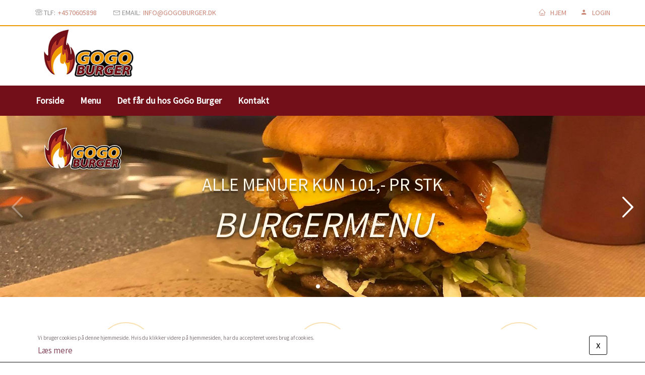

--- FILE ---
content_type: text/html; charset=utf-8
request_url: http://gogoburger.dk/
body_size: 6420
content:
<!DOCTYPE html>
<html lang="da">
<head>

<meta charset="utf-8">
<!-- 
	This website is based on t3kit v8.3.0 - www.t3kit.com

	This website is powered by TYPO3 - inspiring people to share!
	TYPO3 is a free open source Content Management Framework initially created by Kasper Skaarhoj and licensed under GNU/GPL.
	TYPO3 is copyright 1998-2017 of Kasper Skaarhoj. Extensions are copyright of their respective owners.
	Information and contribution at https://typo3.org/
-->




<meta name="generator" content="TYPO3 CMS">
<meta http-equiv="X-UA-Compatible" content="ie=edge">
<meta name="viewport" content="width=device-width, initial-scale=1.0, user-scalable=yes">
<meta name="mobile-web-app-capable" content="yes">
<meta name="apple-mobile-web-app-capable" content="yes">
<meta name="apple-mobile-web-app-status-bar-style" content="black">
<meta name="format-detection" content="telephone=no">


<link rel="stylesheet" type="text/css" href="/typo3temp/assets/css/55779a6c88.css?1527158598" media="all">
<link rel="stylesheet" type="text/css" href="/typo3/ext/pxa_cookie_bar/Resources/Public/Css/bar.css?1537863740" media="all">
<link rel="stylesheet" type="text/css" href="/typo3conf/ext/t3cms_theme/Resources/Public/StyleSheets/Main.css?1544186523" media="all">
<link rel="stylesheet" type="text/css" href="/typo3conf/ext/t3cms_theme/Resources/Public/StyleSheets/Responsive.css?1527670028" media="all">
<link rel="stylesheet" type="text/css" href="/fileadmin/hh_ckeditor_custom/Resources/Public/Css/custom_ckeditor.css?1528821298" media="all">
<link rel="stylesheet" type="text/css" href="/typo3temp/DynCss/bootstrap.less-6da3f003-e70126aa-fe9a6448.css?1545196652" media="all">
<link rel="stylesheet" type="text/css" href="/typo3/ext/theme_t3kit/Resources/Public/less/components.css?1537863740" media="all">
<link rel="stylesheet" type="text/css" href="/typo3/ext/theme_t3kit/Resources/Public/IconFonts/style.css?1537863740" media="all">
<link rel="stylesheet" type="text/css" href="/typo3temp/DynCss/main.less-2ddf6321-e70126aa-fe9a6448.css?1545196653" media="all">
<link rel="stylesheet" type="text/css" href="/typo3temp/DynCss/custom.less-0d93c0cf-e70126aa-9062d720.css?1545196653" media="all">
<link rel="stylesheet" type="text/css" href="/fileadmin/css/t3styling.css?1545198680" media="all">
<link rel="stylesheet" type="text/css" href="/typo3temp/assets/css/31bc24fc53.css?1545200053" media="all">



<script src="/typo3temp/assets/js/9a38f34785.js?1516804947" type="text/javascript"></script>


<script>var PxaCookieBarHelper={cookieName:"pxa_cookie_warning",cookieIsSet:null,visibleCookieBarClass:"visible-cookie-warning",settings:null,init:function(){this.settings.activeConsent&&!this.isCookieSet()&&this.preventJsFromSettingCookies(),this.isCookieSet()||this.setDocumentClass(this.visibleCookieBarClass)},preventJsFromSettingCookies:function(){document.__defineGetter__?(document.__defineGetter__("cookie",function(){return""}),document.__defineSetter__("cookie",function(){})):Object.defineProperty(document,"cookie",{get:function(){return""},set:function(){return!0}})},getCookie:function(e){var t,i,o,n=document.cookie.split(";");for(t=0;t<n.length;t++)if(i=n[t].substr(0,n[t].indexOf("=")),o=n[t].substr(n[t].indexOf("=")+1),(i=i.replace(/^\s+|\s+$/g,""))===e)return decodeURI(o)},isCookieSet:function(){return null===this.cookieIsSet&&(this.cookieIsSet=1===parseInt(this.getCookie(this.cookieName))),this.cookieIsSet},setDocumentClass:function(e){document.documentElement.className+=(""===document.documentElement.className?"":" ")+e},setSettings:function(e){this.settings=e}};</script><script>PxaCookieBarHelper.setSettings({"activeConsent":false,"oneTimeVisible":false});PxaCookieBarHelper.init();</script>    <!-- Favicons -->
    <link rel="apple-touch-icon" sizes="180x180" href="/favicons/apple-touch-icon.png">
    <link rel="icon" type="image/png" href="/favicons/favicon-32x32.png" sizes="32x32">
    <link rel="icon" type="image/png" href="/favicons/favicon-16x16.png" sizes="16x16">
    <link rel="manifest" href="/favicons/manifest.json">
    <link rel="mask-icon" href="/favicons/safari-pinned-tab.svg" color="#5BBAD5">
    <link rel="shortcut icon" href="/favicons/favicon.ico">
    <meta name="msapplication-config" content="/favicons/browserconfig.xml">
    <meta name="theme-color" content="#FFFFFF">    <!-- Fonts -->
    <link href='https://fonts.googleapis.com/css?family=Roboto+Condensed:400,700' rel='stylesheet' type='text/css'>
    <link href='https://fonts.googleapis.com/css?family=Crimson+Text:400italic' rel='stylesheet' type='text/css'>    <!-- Scripts -->
    <script>
        // touchSupport
        touchSupport = (('ontouchstart' in window) || (navigator.MaxTouchPoints > 0) || (navigator.msMaxTouchPoints > 0));
        if (!touchSupport) {
            document.documentElement.className += " no-touch";
        }
        else{
            document.documentElement.className += " touch";
        }
        // IE version
        var uA = window.navigator.userAgent;
        var msie = uA.indexOf('MSIE ');
        var trident = uA.indexOf('Trident/');
        var ie;
        function detectIE () {
            if (msie > 0) {
                // IE 10 or older => return version number
                ie = 'ie' + parseInt(uA.substring(msie + 5, uA.indexOf('.', msie)), 10);
                return ie;
            }
            if (trident > 0) {
                // IE 11 (or newer) => return version number
                var rv = uA.indexOf('rv:');
                ie = 'ie' + parseInt(uA.substring(rv + 3, uA.indexOf('.', rv)), 10);
                return ie;
            }
        return ie = 'nonIE';
        }
        detectIE();
        if (ie === 'nonIE') {
            document.documentElement.className += (' ' + ie);
        } else{
            document.documentElement.className += (' ' + (ie + ' ' + 'IE'));
        };

        var isIOS = false;
        function detectIOS() {
            var iDevices = [
                'iPad Simulator',
                'iPhone Simulator',
                'iPod Simulator',
                'iPad',
                'iPhone',
                'iPod'
            ];

            if (!!navigator.platform) {
                while(iDevices.length) {
                    if (navigator.platform === iDevices.pop()) {
                        isIOS = true;
                        // In case if should be in DOM
                        // for now can be omitted - no styles by default attached to this class name ' iOS'
                        document.documentElement.className += " iOS";
                    }
                }
            }
        }
        detectIOS();

        var isAndroid = false;
        var android = uA.indexOf('Android ');
        function detectAndroid() {
            if (android > 0) {
                isAndroid = true;
                // In case if should be in DOM
                // for now can be omitted - no styles by default attached to this class name ' android'
                document.documentElement.className += " android";
            }
        }
        detectAndroid();
    </script><title>GoGo Burger - Kvalitet i hver en bid | </title><meta name="description" content="Hos GoGo burger byder vi velkommen til en ekstraordinær smagsoplevelse, hvor du udover en høj service og et afslappet miljø vil kunne smage på vores passion"><link rel="canonical" href="https://gogoburger.dk/" /><meta property="og:type" content="website" /><meta property="og:title" content="GoGo Burger - Kvalitet i hver en bid" /><meta property="og:description" content="Hos GoGo burger byder vi velkommen til en ekstraordinær smagsoplevelse, hvor du udover en høj service og et afslappet miljø vil kunne smage på vores passion og kærlighed for mad." /><meta property="og:url" content="https://gogoburger.dk/" /><meta property="og:site_name" content="" /><meta property="og:image" content="https://gogoburger.dk/fileadmin/_processed_/7/7/csm_gogo_burger_logo_print_25305a26c8.jpg" /><meta name="twitter:card" content="summary_large_image" />
    <script type="text/javascript">
        (function(i,s,o,g,r,a,m){i['GoogleAnalyticsObject']=r;i[r]=i[r]||function(){(i[r].q=i[r].q||[]).push(arguments)},i[r].l=1*new Date();a=s.createElement(o),m=s.getElementsByTagName(o)[0];a.async=1;a.src=g;m.parentNode.insertBefore(a,m)})(window,document,'script','//www.google-analytics.com/analytics.js','ga'); ga('create', 'UA-118703485-1xxxx', 'gogoburger.dk'); ga('send', 'pageview');
    </script>
    <!-- Google Tag Manager -->
    <script>
        (function(w,d,s,l,i){w[l]=w[l]||[];w[l].push({'gtm.start':new Date().getTime(),event:'gtm.js'});var f=d.getElementsByTagName(s)[0],j=d.createElement(s),dl=l!='dataLayer'?'&l='+l:'';j.async=true;j.src='https://www.googletagmanager.com/gtm.js?id='+i+dl;f.parentNode.insertBefore(j,f);})(window,document,'script','dataLayer','GTM-WRQ5LM5');
    </script>
    <!-- End Google Tag Manager -->
</head>
<body>

    <!-- Google Tag Manager (noscript) -->
    <noscript><iframe src="https://www.googletagmanager.com/ns.html?id=GTM-WRQ5LM5" height="0" width="0" style="display:none;visibility:hidden"></iframe></noscript>
    <!-- End Google Tag Manager (noscript) -->
<!-- theme_t3kit: Layouts/Default.html [begin] -->
<!--[if lte IE 9]>
	<p class="browsehappy">Du bruger en &lt;strong&gt;forældret&lt;/ strong&gt; netlæser.<a href="http://browsehappy.com/">Opdater din netlæser for at forbedre oplevelsen.</a></p>
<![endif]-->



<!-- theme_t3kit: Partials/Header/Header.html [begin] -->

<header class="header">
	<div class="header-top-wrp">
		

			<div class="header-top">
				<div class="header-top__main-navigation-toggle-btn">
					<button type="button" class="main-navigation__toggle-btn js__main-navigation__toggle-btn" >
						<span>toggle menu</span>
					</button>
				</div>

				
					<div class="header-top__contact">
						<div class="header-top__contact-tel">
							<span class="icons icon-t3-mobile"></span>
							<span class="header-top__contact-tel-title">Tlf:</span>
							<a class="header-top__contact-tel-link" href="tel:+4570605898">+4570605898</a>
						</div>
						<div class="header-top__contact-email">
							<span class="icons icon-t3-mail"></span>
							<span class="header-top__contact-email-title">Email:</span>
							<a class="header-top__contact-email-link" href="javascript:linkTo_UnCryptMailto('ocknvq,kphqBiqiqdwtigt0fm');">info@<span style="display:none;">remove-this.</span>gogoburger.<span style="display:none;">remove-this.</span>dk</a>
						</div>
					</div>
				

				

				

				
					<ul class="nav"><li class="uid-7 point-1 first"><a href="/"><span class="icons icon-home"></span>&nbsp;Hjem</a></li><li class="uid-9 point-2 last"><a href="/login/"><span class="icons icon-person"></span>&nbsp;Login</a></li></ul>
				

			</div>
		
	</div>

	
		<div class="header-middle-wrp">
			<div class="header-middle">
			    
				<div class="header-middle__logo col-xs-12 col-md-4">
				    <a href="/" title="Hjem" class="header-middle__logo-link"><img src="/fileadmin/example_content/images/logogogoburger.jpg" width="200" height="108"  class="header-middle__logo-img img-responsive"  alt="GOGOBURGER" title="Hjem" ></a>
				</div>
				<div class="header-middle__right-content col-xs-12 col-md-6">
				    
				</div>
			    
			    
			    
			</div>
		</div>
	


<!-- theme_t3kit: Main menu [begin] -->

	

    <nav class="main-navigation js__main-navigation">
            
            <!-- centered navbar -->
            <!--
                    <div class="main-navigation__logo block-row">
                        <a href="/" title="Hjem" class="header-middle__logo-link"><img src="/fileadmin/example_content/images/logogogoburger.jpg" width="200" height="108"  class="header-middle__logo-img img-responsive"  alt="GOGOBURGER" title="Hjem" ></a>
                    </div>
                   <div class="main-navigation__items-wrp js__navigation__items-wrp" style="display:flex;">
                            
                            

                            <ul class="main-navigation__items-list js__main-navigation__items-list ">
                                    <li class="main-navigation__item js__main-navigation__item uid-2 point-1 first"><a href="/" class="main-navigation__item-link js__main-navigation__item-link">Forside</a></li><li class="main-navigation__item js__main-navigation__item _sub uid-21 point-2 middle"><a href="/menu/burgers/" class="main-navigation__item-link js__main-navigation__item-link">Menu</a><a href="#" class="main-navigation__open-sub-menu-link js__main-navigation__open-sub-menu-link">Open</a><ul class="main-navigation__sub-item-list"><li class="main-navigation__sub-item uid-137 point-1 first"><a href="/menu/burgers/" class="main-navigation__sub-item-link">Burgers</a></li><li class="main-navigation__sub-item uid-138 point-2 middle"><a href="/menu/burger-menu/" class="main-navigation__sub-item-link">Burger menu</a></li><li class="main-navigation__sub-item uid-139 point-3 middle"><a href="/menu/borne-menu/" class="main-navigation__sub-item-link">Børne menu</a></li><li class="main-navigation__sub-item uid-140 point-4 last"><a href="/menu/sideorders/" class="main-navigation__sub-item-link">Sideorders</a></li></ul></li><li class="main-navigation__item js__main-navigation__item uid-131 point-3 middle"><a href="/gogburgerkvalitet/" class="main-navigation__item-link js__main-navigation__item-link">Det får du hos GoGo Burger</a></li><li class="main-navigation__item js__main-navigation__item uid-45 point-4 last"><a href="/kontakt/" class="main-navigation__item-link js__main-navigation__item-link">Kontakt</a></li>

                                    
                                            <ul class="main-navigation__sub-item-list"><li class="main-navigation__sub-item uid-7 point-1 first"><a href="/" class="main-navigation__sub-item-link"><span class="icons icon-home"></span>&nbsp;Hjem</a></li><li class="main-navigation__sub-item uid-9 point-2 last"><a href="/login/" class="main-navigation__sub-item-link"><span class="icons icon-person"></span>&nbsp;Login</a></li></ul></li> 
                                    
                                    
                            </ul>
                    </div>
                -->
                    <div class="main-navigation__items-wrp js__navigation__items-wrp">
                            
                            
                            <ul class="main-navigation__items-list js__main-navigation__items-list ">
                                    <li class="main-navigation__item js__main-navigation__item uid-2 point-1 first"><a href="/" class="main-navigation__item-link js__main-navigation__item-link">Forside</a></li><li class="main-navigation__item js__main-navigation__item _sub uid-21 point-2 middle"><a href="/menu/burgers/" class="main-navigation__item-link js__main-navigation__item-link">Menu</a><a href="#" class="main-navigation__open-sub-menu-link js__main-navigation__open-sub-menu-link">Open</a><ul class="main-navigation__sub-item-list"><li class="main-navigation__sub-item uid-137 point-1 first"><a href="/menu/burgers/" class="main-navigation__sub-item-link">Burgers</a></li><li class="main-navigation__sub-item uid-138 point-2 middle"><a href="/menu/burger-menu/" class="main-navigation__sub-item-link">Burger menu</a></li><li class="main-navigation__sub-item uid-139 point-3 middle"><a href="/menu/borne-menu/" class="main-navigation__sub-item-link">Børne menu</a></li><li class="main-navigation__sub-item uid-140 point-4 last"><a href="/menu/sideorders/" class="main-navigation__sub-item-link">Sideorders</a></li></ul></li><li class="main-navigation__item js__main-navigation__item uid-131 point-3 middle"><a href="/gogburgerkvalitet/" class="main-navigation__item-link js__main-navigation__item-link">Det får du hos GoGo Burger</a></li><li class="main-navigation__item js__main-navigation__item uid-45 point-4 last"><a href="/kontakt/" class="main-navigation__item-link js__main-navigation__item-link">Kontakt</a></li>

                                    
                                            <ul class="main-navigation__sub-item-list"><li class="main-navigation__sub-item uid-7 point-1 first"><a href="/" class="main-navigation__sub-item-link"><span class="icons icon-home"></span>&nbsp;Hjem</a></li><li class="main-navigation__sub-item uid-9 point-2 last"><a href="/login/" class="main-navigation__sub-item-link"><span class="icons icon-person"></span>&nbsp;Login</a></li></ul></li>
                                    
                                    
                            </ul>
                    </div>
	</nav>

<!-- theme_t3kit: Main menu [end] -->

	<div class="main-navigation__search-box-overlay js__main-navigation__search-box-overlay"></div>
	<div class="header-top__language-menu-overlay js__header-top__language-menu-overlay"></div>
</header>


<!-- theme_t3kit: Partials/Header/Header.html [end] -->


	<!-- theme_t3kit: Templates/Theme/StartPage.html [begin] -->
	
	<div class="kitwrap">
		<div class="top-content _start-page">
			
	<!-- theme_t3kit: Partials/Content/Top.html [begin] -->

	<!--TYPO3SEARCH_begin-->
		
<div id="c215" class="frame frame-type-contentElementSlider   "><!-- theme_t3kit: Templates/ContentElements/Slider.html [begin] --><div class="img-slider swiper-container js__img-slider" data-autoplay="5000"><div class="swiper-wrapper img-slider__wrp"><div class="swiper-slide img-slider__slide "><div data-background="/fileadmin/_processed_/5/9/csm_slider1_8c0befb715.jpg" class="swiper-lazy img-slider__slide-bg"><div class="swiper-lazy-preloader"></div><div class="img-slider__caption _center-align"><h3 class="img-slider__caption-sub-header">ALLE MENUER KUN 101,- PR STK</h3><h1 class="img-slider__caption-header">BURGERMENU</h1></div></div></div><div class="swiper-slide img-slider__slide "><div data-background="/fileadmin/_processed_/a/f/csm_slide2_604e2e4c52.jpg" class="swiper-lazy img-slider__slide-bg"><div class="swiper-lazy-preloader"></div><div class="img-slider__caption _center-align"><h3 class="img-slider__caption-sub-header">GoGo Bacon-Cheese / Double Trouble</h3><h2 class="img-slider__caption-header">Hvorfor bruge én god råvare, når du kan dobbelt op!</h2></div></div></div></div><div class="js__img-slider__pagination img-slider__pagination swiper-pagination"></div><div class="js__img-slider__btn-next img-slider__btn-next swiper-button-next"></div><div class="js__img-slider__btn-prev img-slider__btn-prev swiper-button-prev"></div></div><!-- theme_t3kit: Templates/ContentElements/Slider.html [end] --></div>


	<!--TYPO3SEARCH_end-->

	<!-- theme_t3kit: Partials/Content/Top.html [end] -->
	
		</div>
		<div class="_start-page">
			
	<!-- theme_t3kit: Partials/Content/Main.html [begin] -->

	<!--TYPO3SEARCH_begin-->
		
<div class="default  margin-bottom-50"><div id="c230" class="frame frame-type-gridelements_pi1     container"><div class="row"><div class="col1  col-md-4"><div id="c229" class="frame frame-type-bigIconTextButton   "><!-- theme_t3kit: Templates/ContentElements/BigIconTextButton.html [begin] --><div class="big-icon-text-btn__wrp"><div class="big-icon-text-btn _whole-area-link"><span class="big-icon-text-btn__icon icons icon-phone" aria-hidden="true"></span><h3 class="big-icon-text-btn__header">RING  OG BESTIL</h3><p class="big-icon-text-btn__p">Ring og bestil så sørger vi for maden er klar til du kommer og henter...</p><a href="/kontakt/" class="big-icon-text-btn__link">BESTIL HER</a><span class="big-icon-text-btn__sham-link " aria-hidden="true">BESTIL HER</span></div></div><!-- theme_t3kit: Templates/ContentElements/BigIconTextButton.html [end] --></div></div><div class="col2  col-md-4"><div id="c228" class="frame frame-type-bigIconTextButton   "><!-- theme_t3kit: Templates/ContentElements/BigIconTextButton.html [begin] --><div class="big-icon-text-btn__wrp"><div class="big-icon-text-btn _whole-area-link"><span class="big-icon-text-btn__icon icons icon-checkmark-circle" aria-hidden="true"></span><h3 class="big-icon-text-btn__header">NYE KOMBINATIONER</h3><p class="big-icon-text-btn__p">Vi tilbyder mange spændende burger varianter til en hver smag - Prøv dem alle!</p><a href="/menu/" class="big-icon-text-btn__link">SE MENU</a><span class="big-icon-text-btn__sham-link " aria-hidden="true">SE MENU</span></div></div><!-- theme_t3kit: Templates/ContentElements/BigIconTextButton.html [end] --></div></div><div class="col3  col-md-4"><div id="c227" class="frame frame-type-bigIconTextButton   "><!-- theme_t3kit: Templates/ContentElements/BigIconTextButton.html [begin] --><div class="big-icon-text-btn__wrp"><div class="big-icon-text-btn _whole-area-link"><span class="big-icon-text-btn__icon icons icon-earth" aria-hidden="true"></span><h3 class="big-icon-text-btn__header">GODE RÅVARER</h3><p class="big-icon-text-btn__p">Vi bruger gode danske råvarer i høj kvalitet så du får den bedste smag og masser af gode smagsoplevelser</p></div></div><!-- theme_t3kit: Templates/ContentElements/BigIconTextButton.html [end] --></div></div></div></div></div>


<div id="c290" class="frame frame-type-gridelements_pi1   "><div class="parallax parallax-resimg responsiveBg413 " style="height: auto;" ><div class="inverse margin-top-70 margin-bottom-70"><div id="c294" class="frame frame-type-gridelements_pi1     container"><div class="row"><div class="col1  col-md-4"></div><div class="col2  col-md-4"><div class="default margin-top-70 margin-bottom-70"><div id="c292" class="frame frame-type-bigIconTextButton   "><!-- theme_t3kit: Templates/ContentElements/BigIconTextButton.html [begin] --><div class="big-icon-text-btn__wrp"><div class="big-icon-text-btn"><span class="big-icon-text-btn__icon icons icon-coffee-cup" aria-hidden="true"></span><h3 class="big-icon-text-btn__header">Kom og smag vores nye burger favoritter!</h3><p class="big-icon-text-btn__p">Vi har noget for en hver smag...</p><a href="/kontakt/" class="big-icon-text-btn__link btn btn-default">Find os her</a></div></div><!-- theme_t3kit: Templates/ContentElements/BigIconTextButton.html [end] --></div></div></div><div class="col3  col-md-4"></div></div></div></div></div></div>


<div id="c224" class="frame frame-type-gridelements_pi1     container"><div class="row"><div class="col1  col-md-6"><div id="c223" class="frame frame-type-quote   "><!-- theme_t3kit: Templates/ContentElements/Quote.html [begin] --><blockquote class="quote"><div class="quote__body"><p class="quote__body-p">Verdensklasse burger og fornuftig størrelsen så man ikke går sulten derfra :-)
Tak for super mad!</p><span class="quote__body-icon icons icon-t3-quoteMark"></span></div><footer class="quote__footer"><span class="quote__footer-name">Henrik Sneholt, </span><cite class="quote__footer-title" title="Burgerelsker">Burgerelsker
			
			
			
				</cite></footer></blockquote><!-- theme_t3kit: Templates/ContentElements/Quote.html [end] --></div></div><div class="col2 col-md-6"><div id="c222" class="frame frame-type-quote   "><!-- theme_t3kit: Templates/ContentElements/Quote.html [begin] --><blockquote class="quote"><div class="quote__body"><p class="quote__body-p">Uden tvivl de bedste burgere i Søborg og Bagsværd!
Jeg glæder mig til at spise der igen i morgen...</p><span class="quote__body-icon icons icon-t3-quoteMark"></span></div><footer class="quote__footer"><span class="quote__footer-name">Jakob Nielsen</span></footer></blockquote><!-- theme_t3kit: Templates/ContentElements/Quote.html [end] --></div></div></div></div>


	<!--TYPO3SEARCH_end-->

	<!-- theme_t3kit: Partials/Content/Main.html [end] -->
	
		</div>
	</div>

	<!-- theme_t3kit: Templates/Theme/StartPage.html [end] -->
	

<!-- theme_t3kit: Partials/Footer/Footer.html [begin] -->


<footer class="footer">

	
<div id="c455" class="frame frame-type-gridelements_pi1    "><div class="col1 "><div class="default margin-top-10 "><div id="c451" class="frame frame-type-gridelements_pi1     container"><div class="row"><div class="col1  col-md-7 footer__logo-contacts"><div id="c489" class="frame frame-type-textpic   "><div class="ce-textpic ce-left ce-intext ce-nowrap"><div class="ce-bodytext"><p>GOGOBURGER - Gyngemose Parkvej 74, 2860 Søborg - Se vores&nbsp;Smiley:<a href="https://www.findsmiley.dk/1390551" title="Se vores smiley" target="_blank"> Klik her</a></p></div></div></div></div><div class="col2 col-md-5 footer__social-icons"><div id="c450" class="frame frame-type-socialIcons   "><!-- theme_t3kit: Templates/ContentElements/SocialIcons.html [begin] --><!-- theme_t3kit: Partials/Footer/Socialmedia.html [begin] --><div class="social-icons"><a class="social-icons__item" href="https://www.facebook.com/GoGo-Burger-2230907680453985/"
						   target="_blank" title="Facebook"><span class="icons icon-t3-facebook"></span></a></div><!-- theme_t3kit: Partials/Footer/Socialmedia.html [end] --><!-- theme_t3kit: Templates/ContentElements/SocialIcons.html [end] --></div></div></div></div></div></div></div>



</footer>

<!-- theme_t3kit: Partials/Footer/Footer.html [end] -->


<!-- theme_t3kit: Layouts/Default.html [end] -->
<div id="pxa-cookie-bar"
             class="top-message-wrap passive-consent"><div class="cookie-warning"><div class="cookie-container"><div class="cookie-row"><div><p>Vi bruger cookies på denne hjemmeside. Hvis du klikker videre på hjemmesiden, har du accepteret vores brug af cookies.</p><a href="/cookies/">
                                    Læs mere
                                </a></div><div class="close-button"><a class="btn-close pxa-cookie-buttons">
                                        x
                                    </a></div></div></div></div></div>
<script src="/typo3/ext/theme_t3kit/Resources/Public/less/jquery.js?1537863740" type="text/javascript"></script>
<script src="/typo3/ext/pxa_cookie_bar/Resources/Public/Js/CookieWarningHelperFooter.js?1537863740" type="text/javascript"></script>
<script src="/typo3/ext/theme_t3kit/Resources/Public/less/bootstrap.js?1537863740" type="text/javascript"></script>
<script src="/typo3/ext/theme_t3kit/Resources/Public/less/components.js?1537863740" type="text/javascript"></script>
<script src="/typo3/ext/pxa_newsletter_subscription/Resources/Public/Js/Form.js?1537863740" type="text/javascript"></script>
<script src="/typo3/ext/pxa_cookie_bar/Resources/Public/Js/pxa_cookie_warning.js?1537863740" type="text/javascript"></script>
<script src="/typo3/ext/theme_t3kit/Resources/Public/JavaScript/EventTracking.js?1537863740" type="text/javascript"></script>
<script src="/typo3/ext/theme_t3kit/Resources/Public/less/main.js?1537863740" type="text/javascript"></script>


</body>
</html>

--- FILE ---
content_type: text/css; charset=utf-8
request_url: http://gogoburger.dk/typo3conf/ext/t3cms_theme/Resources/Public/StyleSheets/Main.css?1544186523
body_size: 97
content:
.header-top-wrp {
    border: none;
}

.main-navigation__toggle-btn {
    top: 0;
}

--- FILE ---
content_type: text/css; charset=utf-8
request_url: http://gogoburger.dk/typo3conf/ext/t3cms_theme/Resources/Public/StyleSheets/Responsive.css?1527670028
body_size: 213
content:
/*
To change this license header, choose License Headers in Project Properties.
To change this template file, choose Tools | Templates
and open the template in the editor.
*/
/* 
    Created on : May 15, 2018, 9:29:34 AM
    Author     : Leo Knudsen lkt3cms
*/

/*mobile horizontal*/


--- FILE ---
content_type: text/css; charset=utf-8
request_url: http://gogoburger.dk/typo3/ext/theme_t3kit/Resources/Public/IconFonts/style.css?1537863740
body_size: 1423
content:
@font-face {
  font-family: 'icons';
  src:
    url('fonts/icons.ttf?ifwz8v') format('truetype'),
    url('fonts/icons.woff?ifwz8v') format('woff'),
    url('fonts/icons.svg?ifwz8v#icons') format('svg');
  font-weight: normal;
  font-style: normal;
}

.icons {
    /* use !important to prevent issues with browser extensions that change fonts */
    font-family: 'icons' !important;
    speak: none;
    font-style: normal;
    font-weight: normal;
    font-variant: normal;
    text-transform: none;
    line-height: 1;

    /* Better Font Rendering =========== */
    -webkit-font-smoothing: antialiased;
    -moz-osx-font-smoothing: grayscale;
}


.icon-alarm:before {
    content: "\e900";
  }
  .icon-apartment:before {
    content: "\e901";
  }
  .icon-bicycle:before {
    content: "\e90a";
  }
  .icon-book:before {
    content: "\e90b";
  }
  .icon-briefcase:before {
    content: "\e90c";
  }
  .icon-bubble:before {
    content: "\e90d";
  }
  .icon-bullhorn:before {
    content: "\e90f";
  }
  .icon-bus:before {
    content: "\e910";
  }
  .icon-calendar-full:before {
    content: "\e911";
  }
  .icon-camera-video:before {
    content: "\e912";
  }
  .icon-camera:before {
    content: "\e913";
  }
  .icon-car:before {
    content: "\e914";
  }
  .icon-cart:before {
    content: "\e915";
  }
  .icon-checkmark-circle:before {
    content: "\e917";
  }
  .icon-chevron-down-circle:before {
    content: "\e918";
  }
  .icon-chevron-down:before {
    content: "\e919";
  }
  .icon-chevron-left-circle:before {
    content: "\e91a";
  }
  .icon-chevron-left:before {
    content: "\e91b";
  }
  .icon-chevron-right-circle:before {
    content: "\e91c";
  }
  .icon-chevron-right:before {
    content: "\e91d";
  }
  .icon-chevron-up-circle:before {
    content: "\e91e";
  }
  .icon-chevron-up:before {
    content: "\e91f";
  }
  .icon-circle-minus:before {
    content: "\e90e";
  }
  .icon-clock:before {
    content: "\e920";
  }
  .icon-cloud-check:before {
    content: "\e916";
  }
  .icon-coffee-cup:before {
    content: "\e922";
  }
  .icon-cog:before {
    content: "\e923";
  }
  .icon-cross-circle:before {
    content: "\e92c";
  }
  .icon-cross:before {
    content: "\e92d";
  }
  .icon-earth:before {
    content: "\e932";
  }
  .icon-envelope:before {
    content: "\e934";
  }
  .icon-file-add:before {
    content: "\e921";
  }
  .icon-file-empty:before {
    content: "\e924";
  }
  .icon-film-play:before {
    content: "\e925";
  }
  .icon-gift:before {
    content: "\e937";
  }
  .icon-highlight:before {
    content: "\e93a";
  }
  .icon-history:before {
    content: "\e92e";
  }
  .icon-home:before {
    content: "\e93b";
  }
  .icon-hourglass:before {
    content: "\e93c";
  }
  .icon-inbox:before {
    content: "\e93d";
  }
  .icon-laptop-phone:before {
    content: "\e93f";
  }
  .icon-laptop:before {
    content: "\e940";
  }
  .icon-layers:before {
    content: "\e941";
  }
  .icon-license:before {
    content: "\e942";
  }
  .icon-link:before {
    content: "\e943";
  }
  .icon-location:before {
    content: "\e945";
  }
  .icon-magnifier:before {
    content: "\e946";
  }
  .icon-map-marker:before {
    content: "\e947";
  }
  .icon-map:before {
    content: "\e948";
  }
  .icon-menu-circle:before {
    content: "\e949";
  }
  .icon-menu:before {
    content: "\e94a";
  }
  .icon-mic:before {
    content: "\e94b";
  }
  .icon-moon:before {
    content: "\e92f";
  }
  .icon-paperclip:before {
    content: "\e950";
  }
  .icon-pencil:before {
    content: "\e951";
  }
  .icon-phone-handset:before {
    content: "\e952";
  }
  .icon-phone:before {
    content: "\e953";
  }
  .icon-picture:before {
    content: "\e954";
  }
  .icon-pie-chart:before {
    content: "\e955";
  }
  .icon-plus-circle:before {
    content: "\e956";
  }
  .icon-pushpin:before {
    content: "\e930";
  }
  .icon-question-circle:before {
    content: "\e958";
  }
  .icon-redo:before {
    content: "\e959";
  }
  .icon-rocket:before {
    content: "\e95a";
  }
  .icon-screen:before {
    content: "\e95c";
  }
  .icon-select:before {
    content: "\e931";
  }
  .icon-shirt:before {
    content: "\e95d";
  }
  .icon-smartphone:before {
    content: "\e95e";
  }
  .icon-sync:before {
    content: "\e961";
  }
  .icon-tablet:before {
    content: "\e962";
  }
  .icon-tag2:before {
    content: "\e963";
  }
  .icon-train:before {
    content: "\e964";
  }
  .icon-trash:before {
    content: "\e965";
  }
  .icon-undo:before {
    content: "\e933";
  }
  .icon-unlink:before {
    content: "\e966";
  }
  .icon-user:before {
    content: "\e967";
  }
  .icon-users:before {
    content: "\e968";
  }
  .icon-folder_open:before {
    content: "\e2c8";
  }
  .icon-add:before {
    content: "\e069";
  }
  .icon-clear:before {
    content: "\e070";
  }
  .icon-remove:before {
    content: "\e07f";
  }
  .icon-format_quote:before {
    content: "\e0de";
  }
  .icon-local_offer:before {
    content: "\e1e6";
  }
  .icon-group:before {
    content: "\e245";
  }
  .icon-person:before {
    content: "\e253";
  }
  .icon-home2:before {
    content: "\e29e";
  }
  .icon-youtube-with-circle:before {
    content: "\e800";
  }
  .icon-instagram-with-circle:before {
    content: "\e600";
  }
  .icon-minus2:before {
    content: "\e65c";
  }
  .icon-plus:before {
    content: "\e65d";
  }
  .icon-cross3:before {
    content: "\e65e";
  }
  .icon-minus3:before {
    content: "\e65f";
  }
  .icon-plus2:before {
    content: "\e660";
  }
  .icon-cross2:before {
    content: "\e661";
  }
  .icon-arrow-left:before {
    content: "\e66e";
  }
  .icon-arrow-down:before {
    content: "\e66f";
  }
  .icon-arrow-up:before {
    content: "\e670";
  }
  .icon-arrow-right:before {
    content: "\e671";
  }
  .icon-arrow-left22:before {
    content: "\e672";
  }
  .icon-arrow-down22:before {
    content: "\e673";
  }
  .icon-arrow-up22:before {
    content: "\e674";
  }
  .icon-uniE675:before {
    content: "\e675";
  }
  .icon-search:before {
    content: "\55";
  }
  .icon-flow-tree:before {
    content: "\eb";
  }
  .icon-arrow-left5:before {
    content: "\fe";
  }
  .icon-arrow-down5:before {
    content: "\ff";
  }
  .icon-arrow-up4:before {
    content: "\100";
  }
  .icon-arrow-right5:before {
    content: "\101";
  }
  .icon-arrow-left6:before {
    content: "\102";
  }
  .icon-arrow-down6:before {
    content: "\103";
  }
  .icon-arrow-up5:before {
    content: "\104";
  }
  .icon-arrow-right6:before {
    content: "\105";
  }
  .icon-vimeo2:before {
    content: "\124";
  }
  .icon-twitter4:before {
    content: "\126";
  }
  .icon-facebook4:before {
    content: "\128";
  }
  .icon-linkedin3:before {
    content: "\131";
  }
  .icon-google4:before {
    content: "\ea88";
  }
  .icon-google-plus3:before {
    content: "\ea8d";
  }
  .icon-facebook:before {
    content: "\ea90";
  }
  .icon-instagram2:before {
    content: "\ea92";
  }
  .icon-twitter:before {
    content: "\ea96";
  }
  .icon-youtube2:before {
    content: "\ea9d";
  }
  .icon-vimeo3:before {
    content: "\eaa0";
  }
  .icon-linkedin22:before {
    content: "\eaca";
  }
  .icon-pinterest3:before {
    content: "\ead1";
  }
  .icon-file-text2:before {
    content: "\e926";
  }
  .icon-file-picture:before {
    content: "\e927";
  }
  .icon-file-music:before {
    content: "\e928";
  }
  .icon-file-play:before {
    content: "\e929";
  }
  .icon-file-video:before {
    content: "\e92a";
  }
  .icon-file-zip:before {
    content: "\e92b";
  }
  .icon-xing:before {
    content: "\ead4";
  }
  .icon-mynewsdesk:before {
    content: "\e902";
  }
  .icon-folder-o:before {
    content: "\f114";
  }
  .icon-folder-open-o:before {
    content: "\f115";
  }
  .icon-google-plus4:before {
    content: "\f0d5";
  }
  .icon-pinterest-p:before {
    content: "\f231";
  }



--- FILE ---
content_type: text/css; charset=utf-8
request_url: http://gogoburger.dk/typo3temp/DynCss/main.less-2ddf6321-e70126aa-fe9a6448.css?1545196653
body_size: 16776
content:
.icon-t3-mobile:before {
  content: "\e953";
}
.icon-t3-mail:before {
  content: "\e934";
}
.icon-t3-home:before {
  content: "\e93b";
}
.icon-t3-sitemap:before {
  content: "\eb";
}
.icon-t3-login:before {
  content: "\e967";
}
.icon-t3-map:before {
  content: "\44";
}
.icon-t3-facebook:before {
  content: "\ea90";
}
.icon-t3-twitter:before {
  content: "\ea96";
}
.icon-t3-linkedin:before {
  content: "\eaca";
}
.icon-t3-xing:before {
  content: "\ead4";
}
.icon-t3-vimeo:before {
  content: "\eaa0";
}
.icon-t3-googleplus:before {
  content: "\f0d5";
}
.icon-t3-pinterest:before {
  content: "\f231";
}
.icon-t3-instagram:before {
  content: "\ea92";
}
.icon-t3-youtube:before {
  content: "\ea9d";
}
.icon-t3-mynewsdesk:before {
  content: "\e902";
}
.icon-t3-search:before {
  content: "\e946";
}
.icon-cross:before {
  content: "\e65e";
}
.icon-minus2:before {
  content: "\e65c";
}
.icon-plus:before {
  content: "\e65d";
}
.icon-t3-quoteMark:before {
  content: "\e0de";
}
.icon-text-btn__link:after {
  content: "\e91c";
}
.icon-text-btn__sham-link:after {
  content: "\e91c";
}
.big-icon-text-btn__link:after {
  content: "\e91c";
}
.big-icon-text-btn__sham-link:after {
  content: "\e91c";
}
.img-text-link__img-link:before {
  content: "\e943";
}
.logo-carousel__btn-next:before {
  content: '\e91d';
}
.logo-carousel__btn-prev:before {
  content: '\e91b';
}
.touch .main-navigation__item._sub .main-navigation__open-sub-menu-link:before {
  content: "\ff";
}
.news-menu-view li li:before {
  content: "\e93d";
}
.news-article-footer .news-list-category:before,
.news-categories li:before {
  content: "\f115";
}
.news-article-footer .news-list-tags:before {
  content: "\e963";
}
.mobile-menu-opened .header {
  height: 100%;
}
.header-top-wrp {
  position: relative;
  width: 100%;
  margin: 0 auto;
  padding-bottom: 50px;
  border-bottom: 2px solid #ef9b00;
}
@media (min-width: 992px) {
  .header-top-wrp {
    z-index: 5000;
    background: #ffffff;
  }
}
.header-top {
  background: #ffffff;
  position: fixed;
  z-index: 5001;
  margin: 0 auto;
  font-size: 14px;
  width: 100%;
  text-transform: uppercase;
  box-shadow: 0 2px 2px -1px rgba(0, 0, 0, 0.1);
  height: 50px;
}
.header-top:before,
.header-top:after {
  content: " ";
  display: table;
}
.header-top:after {
  clear: both;
}
@media (min-width: 992px) {
  .header-top-wrp {
    padding-bottom: 0;
  }
  .header-top {
    position: relative;
    box-shadow: none;
    max-width: 970px;
  }
}
@media (min-width: 1200px) {
  .header-top {
    max-width: 1170px;
  }
}
.header-top__contact {
  float: left;
  display: none;
  color: rgba(33, 33, 33, 0.5);
}
.header-top__contact-tel {
  display: inline-block;
  padding: 0 15px;
  line-height: 50px;
}
.header-top__contact-tel-link {
  color: #ffbb3d;
  padding-left: 2px;
}
.header-top__contact-email {
  display: inline-block;
  padding: 0 15px;
  line-height: 50px;
}
.header-top__contact-email-link {
  color: #ffbb3d;
  padding-left: 2px;
}
.header-top .nav {
  float: right;
  margin: 0;
  padding: 0;
  display: none;
}
.header-top > .nav > li {
  display: inline-block;
}
.header-top > .nav > li > a {
  padding: 0 14px;
  display: inline-block;
  line-height: 50px;
  color: #ef9b00;
}
.no-touch .header-top > .nav > li > a:hover {
  color: #b63726;
  background: transparent;
}
.header-top .nav li > a .icons {
  color: #ffbb3d;
  font-size: 14px;
  position: relative;
  padding-right: 6px;
}
@media (min-width: 768px) {
  .header-top .nav {
    display: block;
  }
}
.header-top__language-menu {
  float: right;
}
.header-top__language-menu a {
  -webkit-tap-highlight-color: rgba(120, 120, 120, 0.3);
}
.header-top__language-menu-box {
  margin: 0;
  list-style-type: none;
  padding: 0;
  position: absolute;
  width: 100%;
  right: 0;
  left: auto;
  top: 0;
  background: #ffffff;
  z-index: 4000;
  text-align: right;
  padding-right: 60px;
  opacity: 0;
  visibility: hidden;
  transition: opacity 0.3s 0s, visibility 0s 0.3s;
}
.header-top__language-menu-box-close-btn:after,
.header-top__language-menu-box-close-btn:before {
  content: '';
  position: absolute;
  display: inline-block;
  height: 2px;
  width: 18px;
  top: 50%;
  margin-top: -1px;
  right: 10px;
  margin-left: -11px;
  background: #ef9b00;
  -webkit-backface-visibility: hidden;
  backface-visibility: hidden;
}
.header-top__language-menu-box-close-btn:before {
  -webkit-transform: rotate(135deg);
  transform: rotate(135deg);
}
.header-top__language-menu-box-close-btn:after {
  -webkit-transform: rotate(45deg);
  transform: rotate(45deg);
}
.header-top__language-menu-box._language-menu-box-visible {
  opacity: 1;
  visibility: visible;
  transition: opacity 0.3s 0s, visibility 0s 0s;
}
.header-top__language-menu-overlay {
  background: rgba(34, 34, 34, 0.3);
  position: fixed;
  z-index: 2300;
  height: 100%;
  width: 100%;
  top: 0;
  left: 0;
  cursor: pointer;
  visibility: hidden;
  opacity: 0;
  -webkit-backface-visibility: hidden;
  backface-visibility: hidden;
  transition: opacity 0.3s 0s, visibility 0s 0.3s;
}
@media (min-width: 992px) {
  .header-top__language-menu-overlay {
    z-index: 1999;
  }
}
.header-top__language-menu-overlay._language-menu-box-overlay-visible {
  opacity: 1;
  visibility: visible;
  transition: opacity 0.3s 0s, visibility 0s 0s;
}
.header-top__language-menu-btn {
  display: inline-block;
  line-height: 50px;
  color: rgba(33, 33, 33, 0.5);
  font-size: 14px;
  padding: 0 20px;
}
.no-touch .header-top__language-menu-btn:hover {
  color: rgba(33, 33, 33, 0.5);
}
.header-top__language-menu-box-close-btn {
  display: block;
  right: 10px;
  top: 0;
  width: 50px;
  height: 50px;
  position: absolute;
  cursor: pointer;
}
.header-top__language-menu-box-item {
  color: #212121;
  font-size: 12px;
  padding: 8px 14px;
  display: block;
  text-align: left;
}
.main-flag-language.flag-language {
  padding-left: 5px;
  color: #ef9b00;
}
.no-touch .header-top__language-menu-box-item:hover {
  color: #b63726;
}
@media (min-width: 992px) {
  .header-top__contact {
    display: block;
  }
  .header-top__language-menu-box-item {
    display: inline-block;
    padding: 0 14px;
    line-height: 50px;
  }
}
._freeze-body {
  height: 100%;
  width: 100%;
  position: fixed;
}
.header-middle-wrp {
  position: relative;
  z-index: 2000;
  margin: 0 auto;
  background: #ffffff;
  width: 100%;
  height: auto;
  padding: 20px 0;
}
@media (min-width: 768px) {
  .header-middle-wrp {
    height: 118px;
    padding: 0;
  }
}
.header-middle {
  margin: 0 auto;
  height: 100%;
}
.header-middle:before,
.header-middle:after {
  content: " ";
  display: table;
}
.header-middle:after {
  clear: both;
}
@media (min-width: 992px) {
  .header-middle-wrp {
    z-index: 2500;
  }
  .header-middle {
    max-width: 970px;
  }
}
@media (min-width: 1200px) {
  .header-middle {
    max-width: 1170px;
  }
}
.header-middle__logo {
  width: 100%;
  position: relative;
  text-align: center;
  display: block;
}
.header-middle__logo-link {
  width: 200;
  display: inline-block;
  padding-top: 10px;
}
@media (min-width: 768px) {
  .header-middle__logo {
    float: left;
    width: 40%;
    text-align: left;
  }
  .header-middle__logo-link {
    padding-top: 0;
    position: relative;
    top: 25px;
    left: 16px;
  }
}
.main-navigation__logo {
  float: none;
  margin-right: 20px;
  width: 50%;
  display: inline-block;
}
.main-navigation-mobile__language-menu .header-top__language-menu {
  float: right;
  position: fixed;
  top: 0;
  right: 0;
  z-index: 5001;
  display: block;
}
.main-navigation-mobile__language-menu .header-top__language-menu .header-top__language-menu-box {
  width: auto;
  min-width: 150px;
  background: #ffffff;
  top: 1px;
}
.main-navigation .header-top__language-menu-box-close-btn {
  top: 5px;
}
.main-navigation .header-top__language-menu-btn {
  line-height: 60px;
}
.main-navigation .header-top__language-menu-box {
  width: 100%;
  height: 100%;
  background-color: #720f18;
}
.main-navigation .header-top__language-menu-box .header-top__language-menu-box-item {
  color: #ffffff;
  line-height: 60px;
}
.main-navigation .header-top__language-menu {
  display: none;
}
.main-navigation__search-btn-wrp._header-top-search-btn {
  background: #ffffff;
  display: block;
}
._header-top-search-btn .main-navigation__search-btn {
  height: 50px;
}
._header-top-search-btn .main-navigation__search-btn:before {
  width: 14px;
  height: 14px;
  border: 2px solid rgba(239, 155, 0, 0.5);
  margin-top: -8px;
  margin-left: -8px;
}
._header-top-search-btn .main-navigation__search-btn:after {
  height: 2px;
  width: 6px;
  margin-top: 5px;
  margin-left: 3px;
  background: rgba(239, 155, 0, 0.5);
}
._header-top-search-btn .main-navigation__search-btn span:after,
._header-top-search-btn .main-navigation__search-btn span:before {
  height: 2px;
  width: 20px;
  background: rgba(239, 155, 0, 0.5);
}
._header-top-search-btn.main-navigation__search-box {
  right: 0;
  box-shadow: inset 0 1px 0 #e2e3df, 0 2px 3px -1px rgba(0, 0, 0, 0.3);
  border-top: 1px solid #ef9b00;
  top: 50px;
  position: absolute;
  opacity: 0;
  visibility: hidden;
  transition: opacity 0.3s 0s, visibility 0s 0.3s;
}
.main-navigation__search-box._header-top-search-btn._search-box-visible {
  opacity: 1;
  visibility: visible;
  transition: opacity 0.3s 0s, visibility 0s 0s;
}
@media (min-width: 992px) {
  .main-navigation-mobile__language-menu .header-top__language-menu {
    display: none;
  }
  .main-navigation .header-top__language-menu {
    display: block;
  }
  .main-navigation__logo {
    float: left;
    margin-right: 20px;
    width: auto;
  }
}
@media (max-width: 991px) {
  .mobile-menu-opened,
  .mobile-menu-opened body {
    overflow: hidden;
    background: #720f18;
  }
}
.main-navigation {
  position: fixed;
  top: 49px;
  left: 0;
  right: 0;
  width: 100%;
  background: #720f18;
  z-index: 2000;
  max-height: 100%;
  min-height: 0;
}
@media (max-width: 991px) {
  .mobile-menu-opened .main-navigation {
    position: fixed;
    top: 49px;
    left: 0;
    right: 0;
    -webkit-overflow-scrolling: touch;
    -webkit-backface-visibility: hidden;
    overflow-y: scroll;
    height: 100%;
  }
  .mobile-menu-opened .main-navigation__items-wrp {
    padding-bottom: 150px !important;
    overflow-y: auto;
  }
}
.main-navigation a {
  -webkit-font-smoothing: antialiased;
  -moz-osx-font-smoothing: grayscale;
  -webkit-tap-highlight-color: rgba(120, 120, 120, 0.3);
  transition: background 0.1s linear, color 0.1s linear;
}
.main-navigation__items-wrp {
  -webkit-overflow-scrolling: touch;
  display: none;
}
.main-navigation__items-list {
  list-style: none;
  padding: 0;
  margin: 0;
}
.main-navigation__item {
  position: relative;
}
.main-navigation__item-link {
  color: #ffffff;
  width: 100%;
  border-top: 1px solid #ef9b00;
  display: block;
  padding: 0 16px;
  line-height: 60px;
  font-size: 18px;
  font-weight: 700;
  text-transform: uppercase;
}
.no-touch .main-navigation__item-link:hover {
  background: #80272f;
  color: #ffffff;
}
._active > .main-navigation__item-link {
  color: #ef9b00;
}
.no-touch ._active > .main-navigation__item-link:hover {
  color: #ef9b00;
}
.main-navigation__open-sub-menu-link {
  position: absolute;
  right: 0;
  top: 0;
  width: 80px;
  cursor: pointer;
  overflow: hidden;
  z-index: 2000;
  text-align: center;
  background: #720f18;
  border-top: 1px solid #ef9b00;
  padding: 0;
  color: rgba(0, 0, 0, 0) !important;
  line-height: 60px;
  display: block;
  white-space: nowrap;
  margin: 0 auto;
  -webkit-tap-highlight-color: rgba(120, 120, 120, 0.3);
}
.no-touch .main-navigation__open-sub-menu-link:hover {
  background: #80272f;
}
.main-navigation__open-sub-menu-link:after,
.main-navigation__open-sub-menu-link:before {
  content: '';
  position: absolute;
  transition: -webkit-transform 0.2s linear;
  transition: transform 0.2s linear;
  -webkit-transform: translateZ(0);
  transform: translateZ(0);
  -webkit-backface-visibility: hidden;
  backface-visibility: hidden;
  background: rgba(239, 155, 0, 0.5);
  height: 2px;
  width: 16px;
  top: 50%;
  left: 50%;
  margin-left: -9px;
}
.main-navigation__open-sub-menu-link:after {
  -webkit-transform: rotate(90deg);
  transform: rotate(90deg);
}
._open-mobile-dropdown > .main-navigation__open-sub-menu-link:before {
  -webkit-transform: rotate(45deg);
  transform: rotate(45deg);
}
._open-mobile-dropdown > .main-navigation__open-sub-menu-link:after {
  -webkit-transform: rotate(135deg);
  transform: rotate(135deg);
}
.main-navigation__sub-item > .main-navigation__open-sub-menu-link {
  line-height: 40px;
}
.main-navigation__sub-item-list {
  list-style: none;
  padding: 0;
  margin: 0;
  overflow: hidden;
  max-height: 0;
  position: relative;
  opacity: 0;
  visibility: hidden;
  -webkit-transform-origin: top;
  transform-origin: top;
  -webkit-transform: scale(1, 0);
  transform: scale(1, 0);
  transition: -webkit-transform 0.2s linear, opacity 0.2s linear, visibility 0.2s linear, max-height 0.2s linear;
  transition: transform 0.2s linear, opacity 0.2s linear, visibility 0.2s linear, max-height 0.2s linear;
}
@media (max-width: 991px) {
  ._open-mobile-dropdown > .main-navigation__sub-item-list {
    -webkit-transform: scale(1, 1);
    transform: scale(1, 1);
    opacity: 1;
    visibility: visible;
    max-height: 100%;
  }
  .second-navigation-level ._sub > .main-navigation__sub-item-link {
    border-top: 1px solid #ef9b00;
  }
}
.main-navigation__sub-item {
  position: relative;
}
.main-navigation__sub-item-link {
  padding: 10px 30px 10px 60px;
  display: block;
  color: rgba(255, 255, 255, 0.6);
}
.no-touch .main-navigation__sub-item-link:hover {
  background: #80272f;
  color: rgba(255, 255, 255, 0.6);
}
._active > .main-navigation__sub-item-link {
  color: #ef9b00;
}
.no-touch ._active > .main-navigation__sub-item-link:hover {
  color: #ef9b00;
}
.third-navigation-level .main-navigation__sub-item-link {
  padding-left: 90px;
}
@media (min-width: 992px) {
  .main-navigation {
    position: relative;
    top: 0;
    border-top: 2px solid #ef9b00;
    border-bottom: none;
    -webkit-transform: translate3d(0, 0, 0);
    transform: translate3d(0, 0, 0);
    -webkit-overflow-scrolling: touch;
  }
  .main-navigation-fixed .main-navigation {
    position: fixed;
    -webkit-transform: translate3d(0, 0, 0);
    transform: translate3d(0, 0, 0);
  }
  .touch .main-navigation-fixed .main-navigation {
    z-index: 7000;
  }
  .main-navigation-fixed .header {
    padding-bottom: 60px;
  }
  .main-navigation__items-wrp {
    max-width: 970px;
    margin: 0 auto;
    display: block;
    position: relative;
  }
  .main-navigation__items-wrp:before,
  .main-navigation__items-wrp:after {
    content: " ";
    display: table;
  }
  .main-navigation__items-wrp:after {
    clear: both;
  }
  .main-navigation__items-list:before,
  .main-navigation__items-list:after {
    content: " ";
    display: table;
  }
  .main-navigation__items-list:after {
    clear: both;
  }
  .main-navigation__items-list._right-pos {
    text-align: right;
  }
  .main-navigation__item {
    float: left;
  }
  .main-navigation__item-link {
    border: none;
  }
  .main-navigation__open-sub-menu-link {
    display: none;
  }
  .main-navigation__sub-item-list {
    position: absolute;
    -webkit-transform: translate3d(0, 16px, 0);
    transform: translate3d(0, 16px, 0);
    overflow: visible;
    top: 100%;
    left: 0;
    background: #720f18;
    min-width: 200px;
    max-height: inherit;
    border-top: 3px solid #ef9b00;
    box-shadow: 0 2px 2px 1px rgba(0, 0, 0, 0.1);
  }
  .main-navigation__item:last-child .main-navigation__sub-item-list {
    left: auto;
    right: 0;
  }
  .main-navigation__sub-item-link,
  .third-navigation-level .main-navigation__sub-item-link {
    padding-left: 20px;
  }
  .main-navigation__sub-item-list.third-navigation-level {
    top: -3px;
  }
}
@media (min-width: 992px) and (min-width: 1200px) {
  .main-navigation__items-wrp {
    max-width: 1170px;
  }
}
@media (min-width: 992px) and (min-width: 992px) {
  .main-navigation__items-list._right-pos .main-navigation__item {
    float: none;
    text-align: left;
    display: inline-block;
  }
}
@media (min-width: 992px) {
  .no-touch .main-navigation__item._sub:hover > .main-navigation__sub-item-list,
  .no-touch .main-navigation__sub-item._sub:hover > .main-navigation__sub-item-list {
    visibility: visible;
    opacity: 1;
    -webkit-transform: translate3d(0, 0, 0);
    transform: translate3d(0, 0, 0);
    z-index: 1;
  }
  .no-touch ._sub > .main-navigation__item-link:after {
    /* use !important to prevent issues with browser extensions that change fonts */
    font-family: 'icons' !important;
    speak: none;
    font-style: normal;
    font-weight: normal;
    font-variant: normal;
    text-transform: none;
    line-height: 1;
    /* Better Font Rendering =========== */
    -webkit-font-smoothing: antialiased;
    -moz-osx-font-smoothing: grayscale;
    padding-left: 3px;
    position: relative;
    font-size: 15px;
    top: 2px;
    color: rgba(255, 255, 255, 0.5);
  }
  .no-touch ._sub > .main-navigation__sub-item-link:after {
    /* use !important to prevent issues with browser extensions that change fonts */
    font-family: 'icons' !important;
    speak: none;
    font-style: normal;
    font-weight: normal;
    font-variant: normal;
    text-transform: none;
    line-height: 1;
    /* Better Font Rendering =========== */
    -webkit-font-smoothing: antialiased;
    -moz-osx-font-smoothing: grayscale;
    content: "\e675";
    color: rgba(255, 255, 255, 0.5);
    font-size: 15px;
    line-height: inherit;
    padding-left: 3px;
    position: absolute;
    right: 8px;
  }
  .touch .main-navigation__item._sub .main-navigation__item-link {
    display: block;
    margin-right: 38px;
    padding-right: 3px;
  }
  .touch .main-navigation__item._sub .main-navigation__open-sub-menu-link {
    display: block;
    position: absolute;
    height: 100%;
    width: 38px;
    border: none;
  }
  .touch .main-navigation__item._sub._open-tablet-dropdown > .main-navigation__sub-item-list,
  .touch .main-navigation__sub-item._sub._open-tablet-dropdown > .main-navigation__sub-item-list {
    visibility: visible;
    opacity: 1;
    -webkit-transform: translate3d(0, 0, 0);
    transform: translate3d(0, 0, 0);
  }
  .touch .main-navigation__item._sub .main-navigation__open-sub-menu-link:before {
    /* use !important to prevent issues with browser extensions that change fonts */
    font-family: 'icons' !important;
    speak: none;
    font-style: normal;
    font-weight: normal;
    font-variant: normal;
    text-transform: none;
    line-height: 1;
    /* Better Font Rendering =========== */
    -webkit-font-smoothing: antialiased;
    -moz-osx-font-smoothing: grayscale;
    color: rgba(255, 255, 255, 0.5);
    position: relative;
    font-size: 30px;
    line-height: 60px;
    top: auto;
    left: auto;
    margin: 0;
    padding: 0;
    background: none;
    display: block;
    transition: -webkit-transform 0.3s;
    transition: transform 0.3s;
    -webkit-transform-origin: center;
    transform-origin: center;
    width: 100%;
    height: auto;
  }
  .touch .second-navigation-level ._sub > .main-navigation__open-sub-menu-link:before {
    line-height: 46px;
  }
  .touch .main-navigation__item._sub._open-tablet-dropdown > .main-navigation__open-sub-menu-link:before {
    -webkit-transform: rotate(135deg);
    transform: rotate(135deg);
  }
  .touch .second-navigation-level ._sub._open-tablet-dropdown > .main-navigation__open-sub-menu-link:before {
    -webkit-transform: rotate(135deg);
    transform: rotate(135deg);
  }
  .touch .main-navigation__item._sub .main-navigation__open-sub-menu-link:after {
    display: none;
  }
}
.main-navigation__search-btn-wrp {
  display: none;
  float: right;
  width: 60px;
  background: #720f18;
  z-index: 1300;
  position: relative;
  -webkit-tap-highlight-color: rgba(120, 120, 120, 0.3);
}
.main-navigation__search-btn-wrp:before {
  content: '';
  position: absolute;
  height: 38px;
  width: 38px;
  border: 2px solid rgba(239, 155, 0, 0.4);
  border-radius: 50%;
  top: 50%;
  left: 50%;
  transform: translate3d(-50%, -50%, 0);
}
@media (min-width: 992px) {
  .main-navigation__search-btn-wrp {
    display: block;
  }
}
.main-navigation__search-btn {
  position: relative;
  display: block;
  width: 38px;
  height: 60px;
  overflow: hidden;
  white-space: nowrap;
  color: rgba(0, 0, 0, 0) !important;
  z-index: 3;
  margin: 0 auto;
  -webkit-tap-highlight-color: rgba(120, 120, 120, 0.3);
}
.main-navigation__search-btn:after,
.main-navigation__search-btn:before {
  content: '';
  position: absolute;
  transition: opacity 0.3s;
  -webkit-transform: translateZ(0);
  transform: translateZ(0);
  -webkit-backface-visibility: hidden;
  backface-visibility: hidden;
}
.main-navigation__search-btn:before {
  border-radius: 50%;
  border: 2px solid rgba(239, 155, 0, 0.5);
  width: 14px;
  height: 14px;
  top: 50%;
  left: 50%;
  margin-top: -8px;
  margin-left: -10px;
}
.main-navigation__search-btn:after {
  background: rgba(239, 155, 0, 0.5);
  -webkit-transform: rotate(45deg);
  transform: rotate(45deg);
  height: 2px;
  width: 6px;
  top: 50%;
  left: 50%;
  margin-top: 5px;
  margin-left: 1px;
}
@media (min-width: 768px) {
  .main-navigation__search-btn {
    width: 100%;
  }
  .main-navigation__search-btn:before {
    width: 14px;
    height: 14px;
    border: 2px solid rgba(239, 155, 0, 0.5);
    top: 50%;
    left: 50%;
    margin-top: -8px;
    margin-left: -8px;
  }
  .main-navigation__search-btn:after {
    height: 2px;
    width: 6px;
    top: 50%;
    left: 50%;
    margin-top: 5px;
    margin-left: 3px;
    background-color: rgba(239, 155, 0, 0.5);
  }
}
.main-navigation__search-btn span {
  position: absolute;
  height: 100%;
  width: 100%;
  top: 0;
  left: 0;
}
.main-navigation__search-btn span:before {
  -webkit-transform: rotate(45deg);
  transform: rotate(45deg);
}
.main-navigation__search-btn span:after {
  -webkit-transform: rotate(-45deg);
  transform: rotate(-45deg);
}
.main-navigation__search-btn span:after,
.main-navigation__search-btn span:before {
  content: '';
  position: absolute;
  display: inline-block;
  height: 2px;
  width: 18px;
  top: 50%;
  margin-top: -1px;
  left: 50%;
  margin-left: -10px;
  background: rgba(239, 155, 0, 0.5);
  opacity: 0;
  -webkit-transform: translateZ(0);
  transform: translateZ(0);
  -webkit-backface-visibility: hidden;
  backface-visibility: hidden;
  transition: opacity 0.3s, -webkit-transform 0.3s;
  transition: opacity 0.3s, transform 0.3s;
}
@media (min-width: 768px) {
  .main-navigation__search-btn span:after,
  .main-navigation__search-btn span:before {
    height: 3px;
    width: 20px;
    top: 50%;
  }
}
.main-navigation__search-btn._search-close-btn:after,
.main-navigation__search-btn._search-close-btn:before {
  opacity: 0;
}
.main-navigation__search-btn._search-close-btn span:before {
  -webkit-transform: rotate(135deg);
  transform: rotate(135deg);
}
.main-navigation__search-btn._search-close-btn span:after {
  -webkit-transform: rotate(45deg);
  transform: rotate(45deg);
}
.main-navigation__search-btn._search-close-btn span:after,
.main-navigation__search-btn._search-close-btn span:before {
  opacity: 1;
}
.main-navigation__search-box input {
  border-radius: 0;
  border: none;
  background: #720f18;
  height: 100%;
  width: 100%;
  padding: 0 20px;
  border-top: 1px solid #ef9b00;
  border-bottom: 1px solid #ef9b00;
  -webkit-appearance: none;
  -moz-appearance: none;
  appearance: none;
  font-size: 16px;
}
.main-navigation__search-box._header-top-search-btn input {
  background: #ffffff;
}
@media (min-width: 992px) {
  .main-navigation__search-box input {
    border: none;
    padding: 0 8%;
    border-left: 1px solid #ef9b00;
  }
}
.main-navigation__search-box {
  position: relative;
  height: 60px;
  width: 100%;
  top: 0;
  left: auto;
  right: 0;
  z-index: 3000;
}
@media (min-width: 992px) {
  .main-navigation__search-box {
    width: 46%;
    position: absolute;
    right: 60px;
    opacity: 0;
    visibility: hidden;
    transition: opacity 0.3s 0s, visibility 0s 0.3s;
  }
}
@media (min-width: 1200px) {
  .main-navigation__search-box {
    width: 36%;
  }
}
.main-navigation__search-box._search-box-visible {
  opacity: 1;
  visibility: visible;
  transition: opacity 0.3s 0s, visibility 0s 0s;
}
.main-navigation__search-box-overlay {
  background: rgba(34, 34, 34, 0.3);
  position: fixed;
  z-index: 2300;
  height: 100%;
  width: 100%;
  top: 0;
  left: 0;
  cursor: pointer;
  visibility: hidden;
  opacity: 0;
  -webkit-backface-visibility: hidden;
  backface-visibility: hidden;
  transition: opacity 0.3s 0s, visibility 0s 0.3s;
}
@media (min-width: 992px) {
  .main-navigation__search-box-overlay {
    z-index: 1999;
  }
}
.main-navigation__search-box-overlay._search-box-overlay-visible {
  opacity: 1;
  visibility: visible;
  transition: opacity 0.3s 0s, visibility 0s 0s;
}
.main-navigation__toggle-btn {
  float: left;
  margin-left: -15px;
}
.main-navigation__toggle-btn {
  -webkit-tap-highlight-color: rgba(120, 120, 120, 0.3);
}
.main-navigation__toggle-btn {
  border-radius: 0;
  padding: 16px 20px;
  margin-top: 0;
  margin-bottom: 0;
  border: none;
}
.main-navigation__toggle-btn {
  position: fixed;
  width: 100%;
  top: 0.5px;
  left: 0;
  overflow: hidden;
  margin: 0;
  padding: 0;
  height: 49px;
  font-size: 0;
  text-indent: -9999px;
  -webkit-appearance: none;
  -moz-appearance: none;
  appearance: none;
  box-shadow: none;
  border-radius: none;
  border: none;
  cursor: pointer;
  transition: background 0.2s;
  z-index: 5000;
}
.header-top__main-navigation-toggle-btn .main-navigation__toggle-btn {
  position: relative;
  width: 70px;
  top: 0.5px;
  left: auto;
  z-index: 500;
}
.main-navigation__toggle-btn span {
  display: block;
  position: absolute;
  top: 23px;
  left: 12px;
  right: 12px;
  height: 3px;
  width: 26px;
  margin-left: 10px;
  background: #777;
}
.main-navigation__toggle-btn span:after,
.main-navigation__toggle-btn span:before {
  position: absolute;
  display: block;
  left: 0;
  width: 100%;
  height: 3px;
  background-color: #777;
  content: "";
}
.main-navigation__toggle-btn span:before {
  top: -9px;
}
.main-navigation__toggle-btn span:after {
  bottom: -9px;
}
.main-navigation__toggle-btn {
  background-color: #ffffff;
}
.main-navigation__toggle-btn span {
  transition: background 0 0.2s;
}
.main-navigation__toggle-btn span:after,
.main-navigation__toggle-btn span:before {
  transition-duration: 0.2s, 0.2s;
  transition-delay: 0.2s, 0;
}
.main-navigation__toggle-btn span:before {
  transition-property: top, -webkit-transform;
  transition-property: top, transform;
}
.main-navigation__toggle-btn span:after {
  transition-property: bottom, -webkit-transform;
  transition-property: bottom, transform;
}
.mobile-menu-opened .main-navigation__toggle-btn {
  background-color: #ffffff;
}
.mobile-menu-opened .main-navigation__toggle-btn span {
  background: none;
}
.mobile-menu-opened .main-navigation__toggle-btn span:before {
  top: 0;
  -webkit-transform: rotate(45deg);
  transform: rotate(45deg);
}
.mobile-menu-opened .main-navigation__toggle-btn span:after {
  bottom: 0;
  -webkit-transform: rotate(-45deg);
  transform: rotate(-45deg);
}
.mobile-menu-opened .main-navigation__toggle-btn span:after,
.mobile-menu-opened .main-navigation__toggle-btn span:before {
  transition-delay: 0, 0.2s;
}
@media (min-width: 992px) {
  .main-navigation__toggle-btn {
    display: none;
  }
}
.header-middle__search-wrp {
  width: 100%;
}
.header-middle__search-box {
  width: 300px;
  position: relative;
  margin: 10px auto 0;
}
@media (min-width: 768px) {
  .header-middle__search-box {
    margin-top: 0;
    float: right;
    top: 0;
    right: 20px;
    height: 118px;
  }
}
.header-middle__search-input {
  border-radius: 0;
  border: 1px solid #ef9b00;
  background: #ffffff;
  height: 44px;
  width: 100%;
  padding: 0 64px 0 20px;
  -webkit-appearance: none;
  -moz-appearance: none;
  appearance: none;
  font-size: 16px;
}
.header-middle__search-input:focus {
  outline: none;
}
@media (min-width: 768px) {
  .header-middle__search-input {
    margin-top: 37px;
  }
}
.header-middle__search-submit {
  background: #ef9b00;
  font-size: 22px;
  border: 0;
  color: #ffffff;
  width: 44px;
  height: 44px;
  position: absolute;
  top: 0;
  right: 0;
  -webkit-appearance: none;
  transition: background 0.2s ease;
  padding: 0;
}
@media (min-width: 768px) {
  .header-middle__search-submit {
    margin-top: 37px;
  }
}
.no-touch .header-middle__search-submit:hover {
  background: #ffc456;
}
.header-middle__search-submit .icons {
  height: 44px;
  line-height: 44px;
  margin-left: 2px;
  display: block;
}
.footer {
  background: #181818;
  border-top: 15px solid #181818;
  margin-top: 50px;
}
._start-page + .footer {
  margin: 0;
}
.footer p {
  color: #8d8d8d;
  font-weight: 400;
}
.footer h1,
.footer h2,
.footer h3,
.footer h4,
.footer h5,
.footer h6 {
  color: #8d8d8d;
  font-weight: 400;
  letter-spacing: 0.2px;
  padding-top: 20px;
}
.footer h4 {
  border-bottom: 1px solid #4b4b4b;
  padding-bottom: 4px;
}
.footer a {
  transition: color 0.2s ease;
  color: #ef9b00;
  font-weight: 400;
}
.footer a:hover,
.footer a:focus {
  background-color: transparent;
  color: #b63726;
}
.no-touch .footer a:hover {
  color: #b63726;
}
.footer div[class*="frame-type-menu_"] > ul {
  list-style: none;
  padding: 0;
  padding-bottom: 10px;
}
.footer div[class*="frame-type-menu_"] > ul > li {
  padding: 8px 0;
}
@media (max-width: 460px) {
  .footer {
    text-align: center;
  }
  .footer h4 {
    border: none;
  }
}
.footer .container:nth-child(2) .ce-textpic.ce-left {
  display: flex;
  flex-wrap: wrap;
  align-items: flex-end;
  justify-content: center;
}
.footer .container:nth-child(2) .ce-textpic.ce-left > .ce-gallery {
  margin-bottom: 0;
}
.footer .container:nth-child(2) .ce-textpic.ce-left > .ce-bodytext > p {
  margin: 20px 0 0;
  line-height: 1;
}
@media (min-width: 992px) {
  .footer .social-icons {
    padding: 0;
    text-align: right;
  }
}
.footer .container:nth-child(3) {
  border-top: 1px solid #4b4b4b;
}
.footer .container:nth-child(3) div[class*="frame-type-menu_"] > ul {
  padding: 0;
  text-align: center;
}
.footer .container:nth-child(3) div[class*="frame-type-menu_"] > ul > li {
  display: inline-block;
  padding: 0;
}
.footer .container:nth-child(3) div[class*="frame-type-menu_"] > ul > li > a {
  font-weight: 400;
  text-transform: uppercase;
  transition: color 0.2s ease;
  padding: 0 10px;
  font-size: 14px;
}
.footer .container:nth-child(3) .frame-type-copyrightText {
  padding-top: 12px;
  text-align: center;
}
@media (min-width: 992px) {
  .footer .container:nth-child(2) .ce-textpic.ce-left {
    justify-content: left;
    margin-bottom: 15px;
  }
  .footer .container:nth-child(3) div[class*="frame-type-menu_"] > ul {
    padding-top: 12px;
    text-align: right;
    margin-right: -25px;
  }
  .footer .container:nth-child(3) .frame-type-copyrightText {
    margin-left: -15px;
    text-align: left;
  }
}
.forgot-pass-link,
.return-to-login {
  text-align: left;
  width: 100%;
  padding-left: 0;
  margin-top: 10px;
}
@media (min-width: 768px) {
  .forgot-pass-link,
  .return-to-login {
    text-align: right;
    width: 100%;
    margin-top: 0;
  }
}
.footer .tx-pxa-newsletter-subscription .alert {
  width: 66%;
  clear: both;
}
.footer .tx-pxa-newsletter-subscription .form-control {
  margin: 5px auto;
}
.footer .tx-pxa-newsletter-subscription .btn,
.footer .tx-pxa-newsletter-subscription .form-control {
  height: 40px;
}
.footer .tx-pxa-newsletter-subscription .btn {
  background-color: #ef9b00;
  border: none;
  padding: 0 30px;
  color: #fdf5e6;
}
.footer .tx-pxa-newsletter-subscription .btn.active.focus,
.footer .tx-pxa-newsletter-subscription .btn:active.focus,
.footer .tx-pxa-newsletter-subscription .btn.active:focus,
.footer .tx-pxa-newsletter-subscription .btn:active:focus {
  border: none;
  color: #fdf5e6;
  background-color: #ef9b00;
}
.footer .tx-pxa-newsletter-subscription .btn.focus,
.footer .tx-pxa-newsletter-subscription .btn:focus,
.footer .tx-pxa-newsletter-subscription .btn:hover {
  border: none;
  color: #fae1b3;
  background-color: #ef9b00;
}
.footer .tx-pxa-newsletter-subscription .input-group {
  width: 100%;
}
/**************************************/
/* Default styles for news extension */
/**************************************/
.news .clear {
  clear: both;
}
.news .nav ul {
  float: left;
  display: inline;
  margin: 0;
}
.news .nav li {
  float: left;
}
.news .nav a {
  float: left;
  display: block;
}
.news .nav:after {
  content: ".";
  display: block;
  height: 0;
  clear: both;
  visibility: hidden;
}
.news .article {
  padding-bottom: 15px;
  margin-bottom: 15px;
}
.news .article:last-child {
  padding-bottom: 0;
  margin-bottom: 0;
}
.news .article:after {
  content: ".";
  display: block;
  height: 0;
  clear: both;
  visibility: hidden;
}
.news .article .news-img-wrap {
  float: left;
  margin: 3px 12px 11px 0;
  background: #fff;
}
.news .article .news-img-wrap a {
  display: block;
  float: left;
  padding: 4px;
  border: 1px solid #ddd;
  background: #fff;
}
.news .article .news-img-wrap img {
  float: left;
  height: auto;
}
.news .article .teaser-text {
  margin: 0 0 10px;
}
.news .footer {
  clear: both;
  padding: 10px 0 0;
  border-top: 1px solid #eee;
  margin-top: 15px;
  color: #888;
}
.news .footer p {
  line-height: 1em;
}
.news .footer span {
  display: inline-block;
  padding-right: 8px;
  margin-right: 8px;
  border-right: 1px solid #ddd;
}
.news .footer span:last-child {
  border-right: 0;
}
.news .footer .news-category a {
  text-transform: uppercase;
}
.news .no-news-found {
  color: #db0202;
  font-style: italic;
}
.news .page-navigation {
  margin-top: 24px;
}
.news .page-navigation p {
  float: left;
}
.news .page-navigation ul {
  float: right;
}
.news .page-navigation ul li {
  float: left;
  display: block;
  padding: 0 2px;
  background: none;
}
.news .page-navigation ul li a {
  display: block;
}
/* category menu view */
.news-category-view ul li {
  padding: 5px 8px;
}
.news-category-view ul li li {
  padding: 2px 8px 2px 12px;
}
.news-category-view > ul > li:nth-child(even) {
  background: #f9f9f9;
  border-top: 1px solid #eee;
  border-bottom: 1px solid #eee;
}
.news-category-view .category-desc {
  padding-left: 10px;
  margin-left: 10px;
  border-left: 1px solid #ddd;
}
/* single view */
.news-single__headline {
  margin-top: 0;
}
.news-single .footer {
  margin-bottom: 20px;
  margin-top: 5px;
  padding: 10px 0 0;
  border-bottom: 0;
  border-top: 1px solid #eee;
}
.news-single .article .news-img-wrap {
  float: right;
  width: 282px;
  margin: 0 0 0 25px;
}
.news-single .article .news-img-wrap a {
  margin-bottom: 4px;
}
.news-single .page-navigation {
  margin-top: 0;
}
.news-single .page-navigation .next > a:after,
.news-single .page-navigation .previous > a:after {
  /* use !important to prevent issues with browser extensions that change fonts */
  font-family: 'icons' !important;
  speak: none;
  font-style: normal;
  font-weight: normal;
  font-variant: normal;
  text-transform: none;
  line-height: 1;
  /* Better Font Rendering =========== */
  -webkit-font-smoothing: antialiased;
  -moz-osx-font-smoothing: grayscale;
  content: "\e91c";
  top: 2px;
  position: relative;
}
.news-single .pagination {
  margin-top: 0;
}
.news-single .news-article-footer {
  margin-top: 0;
}
.news-single .shariff {
  margin-bottom: 20px;
}
.news-backlink-wrap {
  float: left;
  margin-bottom: 20px;
}
.news-backlink-wrap > a:before {
  /* use !important to prevent issues with browser extensions that change fonts */
  font-family: 'icons' !important;
  speak: none;
  font-style: normal;
  font-weight: normal;
  font-variant: normal;
  text-transform: none;
  line-height: 1;
  /* Better Font Rendering =========== */
  -webkit-font-smoothing: antialiased;
  -moz-osx-font-smoothing: grayscale;
  content: "\e91a";
  top: 2px;
  position: relative;
}
@media (max-width: 580px) {
  .news-single .article .news-img-wrap {
    float: none;
    margin-left: 0;
  }
}
.news-single .article .news-img-wrap img {
  float: none;
  display: block;
  max-width: 100%;
  height: auto;
}
.news-single .teaser-text {
  font-size: 15px;
  color: #888;
}
.news-text-wrap {
  margin-bottom: 10px;
}
.news-img-caption {
  color: #888;
}
/* related news + files */
.news-related-wrap {
  margin-top: 30px;
  margin-bottom: 30px;
}
.news-related ul {
  list-style: none;
  padding-left: 0;
}
.news-related ul li a {
  display: block;
}
.news-related h4 {
  margin-top: 30px;
}
.news-clear {
  clear: both;
}
.news-tags {
  color: #ef9b00;
  list-style: none;
  padding-left: 10px;
}
.news-tags li {
  display: inline-block;
}
.news-tags a {
  margin: 4px 12px;
  padding: 0 10px 0 12px;
  background: #ddd;
  text-decoration: none;
  display: inline-block;
  position: relative;
  line-height: 22px;
  font-size: 12px;
  color: #4e4e4e;
  font-weight: bold;
  transition: 0.2s ease all;
}
.news-tags a:before {
  content: '';
  position: absolute;
  left: -11px;
  top: 0;
  transition: 0.2s ease all;
  border-color: transparent #ddd transparent transparent;
  border-style: solid;
  border-width: 11px 11px 11px 0;
}
.news-tags a:after {
  width: 4px;
  height: 4px;
  content: '';
  background: #fff;
  border-radius: 50%;
  position: absolute;
  left: 0;
  top: 9px;
}
.news-tags a:active,
.news-tags a:hover {
  background: #ef9b00;
  color: #fff;
}
.news-tags a.active {
  background: #ef9b00;
  color: #fff;
}
.news-tags a.active:before,
.news-tags a.active:before {
  border-color: transparent #ef9b00 transparent transparent;
}
.news-tags a:active:before,
.news-tags a:hover:before {
  border-color: transparent #ef9b00 transparent transparent;
}
.news-menu-view ul {
  list-style: none;
  padding-left: 10px;
}
.news-menu-view ul .itemactive a {
  color: #b63726;
}
.news-menu-view li li:before {
  font-family: 'icons';
  speak: none;
  position: relative;
  display: inline-block;
  top: 1px;
  font-style: normal;
  font-weight: normal;
  font-variant: normal;
  text-transform: none;
  line-height: 1;
  /* Better Font Rendering =========== */
  -webkit-font-smoothing: antialiased;
  -moz-osx-font-smoothing: grayscale;
  padding-right: 8px;
  color: #888;
}
.news-categories ul {
  list-style: none;
  padding-left: 10px;
}
.news-categories ul li a.active {
  color: #b63726;
}
.news-categories li:before {
  font-family: 'icons';
  speak: none;
  position: relative;
  display: inline-block;
  top: 1px;
  font-style: normal;
  font-weight: normal;
  font-variant: normal;
  text-transform: none;
  line-height: 1;
  /* Better Font Rendering =========== */
  -webkit-font-smoothing: antialiased;
  -moz-osx-font-smoothing: grayscale;
  color: #888;
  padding-right: 8px;
}
.news-categories li li:before {
  color: #bbb;
}
.news-article-footer {
  background: none;
  border: none;
  margin-top: 20px;
  clear: both;
}
.news-article-footer p > span {
  display: inline-block;
  margin-right: 2px;
  margin-top: 4px;
}
.news-article-footer .news-list-date {
  color: #4e4e4e;
  background: #f5f5f5;
  padding: 4px 10px;
}
.news-article-footer .news-list-tags:before {
  font-family: 'icons';
  speak: none;
  position: relative;
  display: inline-block;
  top: 1px;
  font-style: normal;
  font-weight: normal;
  font-variant: normal;
  text-transform: none;
  line-height: 1;
  /* Better Font Rendering =========== */
  -webkit-font-smoothing: antialiased;
  -moz-osx-font-smoothing: grayscale;
  padding-right: 6px;
}
.news-article-footer .news-list-tags {
  color: #fff;
  background: #ef9b00;
  padding: 4px 10px;
}
.news-article-footer .news-list-author {
  color: #4e4e4e;
  background: #ddd;
  padding: 4px 10px;
}
.news-article-footer .news-list-category:before {
  font-family: 'icons';
  speak: none;
  position: relative;
  display: inline-block;
  top: 1px;
  font-style: normal;
  font-weight: normal;
  font-variant: normal;
  text-transform: none;
  line-height: 1;
  /* Better Font Rendering =========== */
  -webkit-font-smoothing: antialiased;
  -moz-osx-font-smoothing: grayscale;
  padding-right: 6px;
}
.news-article-footer .news-list-category {
  color: #4e4e4e;
  background: #ddd;
  padding: 4px 10px;
}
.news-single .facebook > .twitter {
  padding-top: 6px;
}
.news-single .article > .facebook {
  overflow: hidden;
}
.news-carousel {
  position: relative;
  margin: 40px 0 20px;
}
@media (min-width: 992px) and (max-width: 1090px) {
  .news-carousel {
    padding: 0 30px;
  }
}
@media (min-width: 1200px) and (max-width: 1300px) {
  .news-carousel {
    padding: 0 30px;
  }
}
.news-carousel__wrapper {
  padding-bottom: 40px;
}
.news-carousel__media-preview {
  min-height: 180px;
  background-size: cover;
  background-repeat: no-repeat;
  background-position: 50% 50%;
  margin-bottom: 20px;
}
.news-carousel__img-wrap {
  position: relative;
}
.news-carousel__slide .news-article-header h3 {
  font-size: 18px;
}
.news-carousel__item-info {
  z-index: 90;
  text-align: right;
  right: 0;
  position: absolute;
  background-color: rgba(48, 31, 0, 0.8);
  padding: 10px;
  bottom: 0;
  text-transform: uppercase;
  font-size: 14px;
}
.news-carousel__item-info .news-list-category {
  color: #ef9b00;
}
.news-list-category:before {
  font-family: 'icons';
  speak: none;
  position: relative;
  display: inline-block;
  top: 1px;
  font-style: normal;
  font-weight: normal;
  font-variant: normal;
  text-transform: none;
  line-height: 1;
  /* Better Font Rendering =========== */
  -webkit-font-smoothing: antialiased;
  -moz-osx-font-smoothing: grayscale;
  content: "\f115";
  padding-right: 6px;
}
.news-carousel__item-info .news-list-category:after {
  border-right: 1px solid #ef9b00;
  content: '';
  height: 12px;
  padding-right: 4px;
  margin-top: 4px;
  position: absolute;
}
.news-carousel__item-info .news-list-date {
  padding-left: 8px;
  color: #fff;
}
.news-carousel__btn-next,
.news-carousel__btn-prev {
  display: none;
}
@media (min-width: 992px) {
  .news-carousel__btn-next,
  .news-carousel__btn-prev {
    display: block;
    background: none;
    /* use !important to prevent issues with browser extensions that change fonts */
    font-family: 'icons' !important;
    speak: none;
    font-style: normal;
    font-weight: normal;
    font-variant: normal;
    text-transform: none;
    line-height: 1;
    /* Better Font Rendering =========== */
    -webkit-font-smoothing: antialiased;
    color: #ef9b00;
    -moz-osx-font-smoothing: grayscale;
    height: auto;
    font-size: 30px;
  }
}
.news-carousel__btn-next {
  right: -50px;
}
.news-carousel__btn-prev {
  left: -50px;
}
@media (min-width: 992px) and (max-width: 1090px) {
  .news-carousel__btn-next {
    right: -12px;
  }
  .news-carousel__btn-prev {
    left: -12px;
  }
}
@media (min-width: 1200px) and (max-width: 1300px) {
  .news-carousel__btn-next {
    right: -16px;
  }
  .news-carousel__btn-prev {
    left: -16px;
  }
}
.news-carousel__btn-next:before {
  content: '\e675';
}
.news-carousel__btn-prev:before {
  content: '\e672';
}
.news-carousel__pagination .swiper-pagination-bullet-active {
  background: #ef9b00;
}
.news-carousel__img-wrap a:after {
  content: '';
  top: 0;
  left: 0;
  z-index: 10;
  width: 100%;
  height: 100%;
  display: block;
  position: absolute;
  background: #ef9b00;
  opacity: 0;
  visibility: hidden;
  transition: opacity 0.5s ease, visibility 0.5s ease;
}
.news-carousel__img-wrap a:hover:after {
  opacity: 0.7;
  visibility: visible;
}
.news-carousel__img-wrap a:before {
  /* use !important to prevent issues with browser extensions that change fonts */
  font-family: 'icons' !important;
  speak: none;
  font-style: normal;
  font-weight: normal;
  font-variant: normal;
  text-transform: none;
  line-height: 1;
  /* Better Font Rendering =========== */
  -webkit-font-smoothing: antialiased;
  -moz-osx-font-smoothing: grayscale;
  position: absolute;
  font-size: 38px;
  padding: 12px;
  border: 2px solid #fdf5e6;
  border-radius: 50%;
  top: 50%;
  left: 50%;
  margin-left: -33px;
  margin-top: -33px;
  z-index: 110;
  color: #fdf5e6;
  opacity: 0;
  visibility: hidden;
  content: '\e943';
  transition: opacity 0.5s ease, visibility 0.5s ease;
}
.news-carousel__img-wrap a:hover:before {
  opacity: 1;
  visibility: visible;
}
.news-cards__item {
  position: relative;
  box-shadow: 0 2px 6px 0 rgba(0, 0, 0, 0.15);
  border: 1px solid #ef9b00;
  margin-bottom: 30px;
  border-radius: 3px;
}
.news-cards__media-preview {
  height: 180px;
  background-size: cover;
  background-repeat: no-repeat;
  background-position: 50% 50%;
  margin-bottom: 20px;
}
.news-cards__text {
  padding: 0 15px;
  color: #212121;
}
.news-cards__author {
  padding: 10px 15px;
  background-color: #e6e6e6;
}
.news-cards__more-link {
  padding: 12px 15px;
}
.news-cards__header h3 {
  font-size: 22px;
}
@media (min-width: 768px) {
  .news-cards__item {
    height: 475px;
  }
  .news-cards__text {
    height: 188px;
    overflow: hidden;
  }
  .news-cards__author {
    position: absolute;
    bottom: 0;
    width: 100%;
  }
}
.news-simple-list__img-wrap {
  margin-right: 20px;
  overflow: hidden;
  width: 100%;
  position: relative;
}
.news-simple-list__img-wrap:after {
  content: '';
  display: block;
  margin-bottom: 69.2%;
}
.news-simple-list__img-wrap a {
  position: absolute;
  width: 100%;
  height: 100%;
}
.news-simple-list__media-preview {
  width: 100%;
  height: 100%;
  position: absolute;
}
.news-simple-list__text {
  overflow: hidden;
  position: relative;
  padding: 15px 15px 0;
  height: auto;
}
.news-simple-list__item {
  background-color: #f2f2f2;
  margin-bottom: 30px;
}
.news-simple-list__media-preview {
  background-size: cover;
  background-position: 50% 50%;
  background-repeat: no-repeat;
}
.news-simple-list__more-link {
  padding: 0 15px 15px;
}
.news-simple-list__header h3 {
  font-size: 22px;
}
@media (min-width: 768px) {
  .news-simple-list__img-wrap {
    float: left;
    width: 290px;
  }
  .news-simple-list__text {
    height: 168px;
    padding-left: 0;
    padding-top: 20px;
    padding-right: 30px;
  }
  .news-simple-list__more-link {
    padding: 0;
  }
}
@media (min-width: 768px) and (max-width: 991px) {
  .news-simple-list__more-link {
    padding-top: 4px;
  }
  .news-simple-list__header h3 {
    font-size: 19px;
  }
}
.news-timeline-wrp {
  clear: both;
  overflow: hidden;
  position: relative;
  margin-bottom: 30px;
}
.news-timeline-wrp:before {
  content: '';
  position: absolute;
  top: 0;
  height: 100%;
  width: 2px;
  background: #ededed;
  left: 23px;
  margin-left: -1px;
  margin-top: 80px;
}
.news-timeline__header {
  margin: 30px;
  text-align: center;
}
.news-timeline__item-wrp {
  position: relative;
}
.news-timeline__date {
  position: absolute;
  text-align: center;
  width: 42px;
  height: 42px;
  font-size: 12px;
  border-radius: 50%;
  background-color: #ededed;
  display: flex;
  align-items: center;
  justify-content: center;
  top: 20px;
  margin-left: -25px;
  color: #212121;
  box-shadow: 0 2px 6px 0 rgba(0, 0, 0, 0.15);
  left: 25px;
}
.news-timeline__date.open {
  background-color: #ef9b00;
  color: #fff;
}
.news-timeline__date span {
  display: block;
}
.news-timeline-wrp .even.news-timeline__date.open:after,
.news-timeline-wrp .odd.news-timeline__date.open:after {
  content: "";
  position: absolute;
  top: 12px;
  width: 0;
  height: 0;
  border-top: 10px solid transparent;
  border-bottom: 10px solid transparent;
  right: -14px;
  border-left: 20px solid #288fb4;
}
.news-timeline-wrp .even.news-timeline__date.open:after {
  border-right: 0;
  left: auto;
  right: -14px;
  border-left: 20px solid #ef9b00;
}
.news-timeline__date-day {
  font-weight: 700;
}
.news-timeline__item-article {
  width: 100%;
  position: relative;
  overflow: hidden;
}
.news-timeline__item {
  margin-bottom: 30px;
  border-radius: 3px;
  position: relative;
  border: 1px solid #d9d9d9;
  box-shadow: 0 2px 6px 0 rgba(0, 0, 0, 0.15);
  width: auto;
  margin-left: 70px;
}
.news-timeline__item.last {
  margin-bottom: 0;
}
.news-timeline__item.collapsed {
  cursor: pointer;
}
.news-timeline__media-preview {
  height: 250px;
  background-size: cover;
  background-position: 50% 50%;
  background-repeat: no-repeat;
}
.news-timeline__item-text {
  padding: 15px 20px;
}
.news-timeline__item-header h3 {
  font-size: 20px;
  margin: 5px 0;
}
.news-timeline__item-teaser {
  margin-top: 10px;
}
.news-timeline__item-author {
  background-color: #ededed;
  padding: 10px 20px 8px;
  text-transform: capitalize;
  font-size: 12px;
}
.news-timeline__item-wrp .collapsed .news-timeline__img-wrap,
.news-timeline__item-wrp .collapsed .news-timeline__item-teaser {
  opacity: 0;
  visibility: hidden;
  max-height: 0;
}
@media (min-width: 768px) {
  .news-timeline__date {
    width: 50px;
    height: 50px;
    font-size: 14px;
  }
  .news-timeline-wrp .even.news-timeline__date.open:after,
  .news-timeline-wrp .odd.news-timeline__date.open:after {
    top: 15px;
  }
}
@media (min-width: 992px) {
  .news-timeline-wrp:before {
    left: 50%;
  }
  .news-timeline__date {
    left: 50%;
  }
  .news-timeline-wrp .odd.news-timeline__date.open:after {
    right: auto;
    left: -14px;
    border-right: 20px solid #ef9b00;
    border-left: 0;
  }
  .news-timeline__item {
    width: 44%;
    margin-left: 0;
  }
  .news-timeline__item.odd {
    float: left;
  }
  .news-timeline__item.even {
    float: right;
  }
}
/* ----- ----- ----- ----- ----- ----- ----- ----- ----- ----- ----- ----- */
/* search form */
.tx-solr-search-form {
  margin-bottom: 10px;
}
.tx-solr-search-form .awesomplete {
  display: inline;
}
.tx-solr-search-form .awesomplete input {
  vertical-align: top;
}
.tx-solr-search-form .tx-solr-submit {
  color: #212121;
  background-color: #d9d9d9;
  display: inline-block;
  margin-bottom: 0;
  font-weight: normal;
  text-align: center;
  vertical-align: middle;
  touch-action: manipulation;
  cursor: pointer;
  background-image: none;
  border: 1px solid rgba(0, 0, 0, 0);
  white-space: nowrap;
  padding: 6px 12px;
  font-size: 14px;
  line-height: 1.42857143;
  border-radius: none;
  -webkit-user-select: none;
  -moz-user-select: none;
  -ms-user-select: none;
  user-select: none;
}
@media (max-width: 767px) {
  .tx-solr-search-form .tx-solr-submit {
    margin-top: 10px;
  }
}
/* ----- ----- ----- ----- ----- ----- ----- ----- ----- ----- ----- ----- */
/* pagination */
.search-result-pagination {
  margin-top: 20px;
}
.search-result-pagination:last-child {
  margin-bottom: 20px;
}
.search-result-pagination .btn-default {
  background: #e6e6e6;
  color: #212121;
}
/* ----- ----- ----- ----- ----- ----- ----- ----- ----- ----- ----- ----- */
/* results */
.tx-solr-search-word {
  font-weight: bold;
}
.results-list {
  margin-top: 30px;
  padding-left: 10px;
}
.results-list li {
  list-style: none inside;
  margin-left: 0;
}
.results-entry {
  border-bottom: 1px solid #ef9b00;
  margin-top: 25px;
  margin-bottom: 25px;
}
.results-elevated {
  border: 1px solid #ef9b00;
  padding: 5px;
}
.results-elevated-label {
  font-size: 50%;
  color: #cfcecf;
  padding-bottom: 5px;
}
.results-topic {
  font-weight: bold;
  margin-bottom: 5px;
}
.result-content {
  clear: both;
}
.results-highlight {
  background: #fdee53;
}
/* ----- ----- ----- ----- ----- ----- ----- ----- ----- ----- ----- ----- */
/* relevance */
.relevance {
  height: 30px;
  color: #616161;
}
.relevance-bar,
.relevance-label,
.relevance-percent {
  float: left;
  margin-right: 3px;
}
.relevance-bar {
  height: 20px;
  padding-top: 5px;
}
.tx-solr-relevance-bar {
  width: 100px;
  height: 8px;
  border: none;
  font-size: 1px;
  padding: 1px;
}
.tx-solr-relevance,
.tx-solr-relevance-fill {
  margin-right: 0 !important;
  height: 8px;
  padding: 0;
  float: left;
}
.tx-solr-relevance {
  background-color: #ef9b00;
}
.tx-solr-relevance-fill {
  background-color: #d9d9d9;
}
#tx-solr-search-functions .label-default {
  background: #e6e6e6;
  color: #212121;
}
.awesomplete input {
  color: #212121;
}
.awesomplete input::placeholder {
  color: #212121;
  opacity: 0.6;
}
.awesomplete input::-webkit-input-placeholder {
  color: #212121;
  opacity: 0.6;
}
.awesomplete input::-moz-placeholder {
  color: #212121;
  opacity: 0.6;
}
.awesomplete input:-ms-input-placeholder {
  color: #212121;
  opacity: 0.6;
}
.awesomplete input:-moz-placeholder {
  color: #212121;
  opacity: 0.6;
}
div.awesomplete {
  width: 100%;
  height: 100%;
  font-size: 13px;
}
div.awesomplete > ul {
  min-width: 200px;
  border: 1px solid #ef9b00;
  border-radius: 0;
  background: #ffffff;
  margin: 0.4em 0 0;
  box-shadow: 0.05em 0.2em 0.2em rgba(0, 0, 0, 0.3);
  box-shadow: 0 1px 2px 1px rgba(0, 0, 0, 0.3);
}
.main-navigation__search-box .awesomplete > ul {
  left: 5%;
}
.main-navigation__search-box._header-top-search-btn .awesomplete > ul {
  left: 5%;
}
div.awesomplete > ul:before {
  border-color: #b27300;
}
div.awesomplete > ul > li {
  padding: 0.5em 0.6em;
}
div.awesomplete > ul > li[aria-selected="true"],
div.awesomplete > ul > li[aria-selected="true"]:hover {
  background: #ef9b00;
  color: white;
}
div.awesomplete > ul > li:hover {
  background: #80272f;
  color: inherit;
}
div.awesomplete mark {
  background: #fae1b3;
}
div.awesomplete li:hover mark {
  background: #fae1b3;
}
div.awesomplete li[aria-selected="true"] mark {
  background: #f6c873;
}
div.awesomplete li[aria-selected="true"] mark {
  background: #f6c873;
}
.ce-menu {
  list-style: none;
  padding-left: 14px;
}
.ce-menu ul {
  list-style: none;
  padding-left: 25px;
}
.ce-gallery img {
  display: block;
  height: auto;
  max-width: 100%;
}
.ce-media iframe {
  display: block;
  max-width: 100%;
}
.ie11 .ce-gallery img {
  max-width: calc(100vw - 30px);
}
@media (max-width: 767px) {
  .ce-right.ce-nowrap .ce-gallery {
    float: none;
    margin: 40px 0 0;
  }
  .ce-left.ce-nowrap .ce-gallery {
    float: none;
    margin: 40px 0 0;
  }
}
.ce-gallery figcaption {
  color: rgba(33, 33, 33, 0.5);
  font-size: 13px;
}
.ce-below .ce-gallery[data-ce-columns='2'] .ce-column,
.ce-above .ce-gallery[data-ce-columns='2'] .ce-column {
  width: calc(50% - 10px);
}
.ce-below .ce-gallery[data-ce-columns='3'] .ce-column,
.ce-above .ce-gallery[data-ce-columns='3'] .ce-column {
  width: calc(100% / 3 - 10px);
}
.ce-below .ce-gallery[data-ce-columns='4'] .ce-column,
.ce-above .ce-gallery[data-ce-columns='4'] .ce-column {
  width: calc(100% / 4 - 10px);
}
.ce-below .ce-gallery[data-ce-columns='5'] .ce-column,
.ce-above .ce-gallery[data-ce-columns='5'] .ce-column {
  width: calc(100% / 5 - 10px);
}
.ce-below .ce-gallery[data-ce-columns='6'] .ce-column,
.ce-above .ce-gallery[data-ce-columns='6'] .ce-column {
  width: calc(100% / 6 - 10px);
}
.ce-below .ce-gallery[data-ce-columns='7'] .ce-column,
.ce-above .ce-gallery[data-ce-columns='7'] .ce-column {
  width: calc(100% / 7 - 10px);
}
.ce-below .ce-gallery[data-ce-columns='8'] .ce-column,
.ce-above .ce-gallery[data-ce-columns='8'] .ce-column {
  width: calc(100% / 8 - 10px);
}
.sl-overlay {
  background: #000000;
  opacity: 0.8;
  z-index: 8006;
}
.sl-wrapper .sl-counter {
  z-index: 8015;
  color: #ffffff;
}
.sl-wrapper .sl-navigation button {
  color: #ffffff;
  z-index: 8015;
}
.sl-spinner {
  z-index: 8007;
  border: 5px solid #ffffff;
}
.sl-wrapper .sl-close {
  z-index: 8015;
  color: #ffffff;
}
@media (max-width: 767px) {
  .sl-wrapper .sl-navigation button {
    display: none;
  }
}
.ce-div {
  border-top: 1px solid #e9e9e9;
}
.divider {
  position: relative;
  overflow: hidden;
  text-align: center;
  margin: 20px 0;
}
.divider__wrp {
  position: relative;
  line-height: 1;
  font-size: 32px;
}
.divider__icon {
  color: #d3d3d3;
  font-size: inherit;
}
.divider__wrp:after {
  left: 0.5em;
  margin-right: -50%;
  background-color: #e9e9e9;
  content: "";
  display: inline-block;
  height: 1px;
  position: relative;
  vertical-align: middle;
  margin-top: -0.2em;
  width: 50%;
}
.divider__wrp:before {
  right: 0.5em;
  margin-left: -50%;
  background-color: #e9e9e9;
  content: "";
  display: inline-block;
  height: 1px;
  position: relative;
  vertical-align: middle;
  margin-top: -0.2em;
  width: 50%;
}
.big-icon-text-btn__wrp {
  position: relative;
  overflow: auto;
  padding: 0 15px;
  margin: 0 -15px;
}
.big-icon-text-btn {
  text-align: center;
  padding: 50px 0 40px;
}
.big-icon-text-btn__link {
  position: relative;
  z-index: 1;
}
.big-icon-text-btn__link:after {
  /* use !important to prevent issues with browser extensions that change fonts */
  font-family: 'icons' !important;
  speak: none;
  font-style: normal;
  font-weight: normal;
  font-variant: normal;
  text-transform: none;
  line-height: 1;
  /* Better Font Rendering =========== */
  -webkit-font-smoothing: antialiased;
  -moz-osx-font-smoothing: grayscale;
  position: relative;
  display: inline-block;
  font-size: 20px;
  margin-left: 8px;
  padding: 0 3px;
  top: 1px;
}
.big-icon-text-btn__p {
  margin-bottom: 18px;
}
.big-icon-text-btn__icon {
  padding: 30px 29px 30px 31px;
  border: 2px solid #fae1b3;
  color: #ef9b00;
  border-radius: 55px;
  margin-right: 0;
  margin-bottom: 10px;
  font-size: 46px;
  display: inline-block;
}
.big-icon-text-btn__sham-link {
  color: #ef9b00;
}
.big-icon-text-btn__sham-link:after {
  /* use !important to prevent issues with browser extensions that change fonts */
  font-family: 'icons' !important;
  speak: none;
  font-style: normal;
  font-weight: normal;
  font-variant: normal;
  text-transform: none;
  line-height: 1;
  /* Better Font Rendering =========== */
  -webkit-font-smoothing: antialiased;
  -moz-osx-font-smoothing: grayscale;
  position: relative;
  display: inline-block;
  font-size: 20px;
  margin-left: 8px;
  padding: 0 3px;
  top: 1px;
}
.big-icon-text-btn._whole-area-link .big-icon-text-btn__link {
  position: absolute;
  top: 0;
  left: 0;
  bottom: 0;
  right: 0;
  font-size: 0;
  text-indent: -9999px;
  border: none;
  background: transparent;
  z-index: 1;
}
.frontend_editing .big-icon-text-btn._whole-area-link .big-icon-text-btn__link {
  z-index: -1;
}
.big-icon-text-btn._whole-area-link:hover .big-icon-text-btn__link {
  background-color: rgba(255, 255, 255, 0.1);
}
.icon-text-btn__wrp {
  position: relative;
  overflow: auto;
  padding: 0 15px;
  margin: 0 -15px;
}
.icon-text-btn__icon {
  padding: 10px;
  border: 2px solid #fae1b3;
  border-radius: 50%;
  color: #ef9b00;
  margin-right: 10px;
  margin-bottom: 4px;
  display: inline-block;
}
.icon-right .icon-text-btn__icon {
  float: right;
}
.icon-text-btn {
  padding: 20px 0 40px;
}
.icon-text-btn__link {
  position: relative;
  z-index: 1;
}
.icon-text-btn__link:after {
  /* use !important to prevent issues with browser extensions that change fonts */
  font-family: 'icons' !important;
  speak: none;
  font-style: normal;
  font-weight: normal;
  font-variant: normal;
  text-transform: none;
  line-height: 1;
  /* Better Font Rendering =========== */
  -webkit-font-smoothing: antialiased;
  -moz-osx-font-smoothing: grayscale;
  position: relative;
  display: inline-block;
  font-size: 20px;
  margin-left: 8px;
  padding: 0 3px;
  top: 1px;
}
.icon-text-btn__p {
  margin-bottom: 18px;
}
.icon-text-btn__sham-link {
  color: #ef9b00;
}
.icon-text-btn__sham-link:after {
  /* use !important to prevent issues with browser extensions that change fonts */
  font-family: 'icons' !important;
  speak: none;
  font-style: normal;
  font-weight: normal;
  font-variant: normal;
  text-transform: none;
  line-height: 1;
  /* Better Font Rendering =========== */
  -webkit-font-smoothing: antialiased;
  -moz-osx-font-smoothing: grayscale;
  position: relative;
  display: inline-block;
  font-size: 20px;
  margin-left: 8px;
  padding: 0 3px;
  top: 1px;
}
.icon-text-btn._whole-area-link .icon-text-btn__link {
  position: absolute;
  top: 0;
  left: 0;
  bottom: 0;
  right: 0;
  font-size: 0;
  text-indent: -9999px;
  background: transparent;
  border: none;
  z-index: 2;
}
.frontend_editing .icon-text-btn._whole-area-link .icon-text-btn__link {
  z-index: -1;
}
.icon-text-btn._whole-area-link:hover .icon-text-btn__link {
  background-color: rgba(255, 255, 255, 0.1);
}
.img-text-link__wrp {
  position: relative;
  overflow: auto;
  padding: 0 15px;
  margin: 0 -15px;
}
.img-text-link {
  margin: 25px 0 20px;
}
@media (min-width: 992px) {
  .img-text-link {
    margin: 50px 0 40px;
  }
}
.img-text-link__img-link {
  position: relative;
  display: block;
  z-index: 1;
}
.img-text-link__img-link:after {
  content: '';
  position: absolute;
  display: block;
  top: 0;
  left: 0;
  z-index: 10;
  width: 100%;
  height: 100%;
  background: #ef9b00;
  opacity: 0;
  visibility: hidden;
  transition: opacity 0.5s ease, visibility 0.5s ease;
}
.img-text-link__img-link:before {
  /* use !important to prevent issues with browser extensions that change fonts */
  font-family: 'icons' !important;
  speak: none;
  font-style: normal;
  font-weight: normal;
  font-variant: normal;
  text-transform: none;
  line-height: 1;
  /* Better Font Rendering =========== */
  -webkit-font-smoothing: antialiased;
  -moz-osx-font-smoothing: grayscale;
  position: absolute;
  font-size: 38px;
  padding: 12px;
  border: 2px solid #fdf5e6;
  border-radius: 50%;
  top: 50%;
  left: 50%;
  margin-left: -33px;
  margin-top: -33px;
  z-index: 11;
  color: #fdf5e6;
  opacity: 0;
  visibility: hidden;
  transition: opacity 0.5s ease, visibility 0.5s ease;
}
.img-text-link__img-link:hover:after {
  opacity: 0.5;
  visibility: visible;
}
.img-text-link__img-link:hover:before {
  opacity: 1;
  visibility: visible;
}
.img-text-link__link {
  position: relative;
  z-index: 1;
}
.img-text-link__sham-link {
  color: #ef9b00;
}
.img-text-link._whole-area-link .img-text-link__link {
  position: absolute;
  top: 0;
  left: 0;
  bottom: 0;
  right: 0;
  font-size: 0;
  border: none;
  background: transparent;
  text-indent: -9999px;
  z-index: 2;
}
.frontend_editing .img-text-link._whole-area-link .img-text-link__link {
  z-index: -1;
}
.img-text-link._whole-area-link:hover .img-text-link__link {
  background-color: rgba(255, 255, 255, 0.1);
}
.img-text-link._hover-1 {
  position: relative;
  overflow: hidden;
}
.img-text-link._hover-1:after {
  content: '';
  display: block;
  width: 100%;
  height: 100%;
  position: absolute;
  z-index: 1;
  top: 0;
  left: 0;
  opacity: 1;
  visibility: visible;
  background: linear-gradient(to bottom, rgba(239, 155, 0, 0) 0%, rgba(239, 155, 0, 0.8) 75%);
  transition: all 0.2s;
}
.img-text-link._hover-1 .img-text-link__img-link {
  display: block;
}
.img-text-link._hover-1 .img-text-link__img-link:before {
  display: none;
}
@media (min-width: 992px) {
  .img-text-link._hover-1:after {
    opacity: 0;
    -webkit-transform: translate3d(0, 80%, 0);
    transform: translate3d(0, 80%, 0);
  }
}
.img-text-link._hover-1 .img-text-link__header {
  position: absolute;
  text-align: center;
  color: #ffffff;
  top: 50%;
  left: 0;
  width: 100%;
  padding: 15px;
  margin: 0;
  z-index: 2;
  transition: all 0.4s;
  -webkit-transform: translate3d(0, -90%, 0);
  transform: translate3d(0, -90%, 0);
}
@media (min-width: 992px) {
  .img-text-link._hover-1 .img-text-link__header {
    color: #ef9b00;
    -webkit-transform: translate3d(0, -50%, 0);
    transform: translate3d(0, -50%, 0);
  }
}
.img-text-link._hover-1 .img-text-link__p {
  position: absolute;
  padding: 0 30px;
  transition: all 0.4s ease;
  bottom: 0;
  color: #ffffff;
  text-align: center;
  z-index: 2;
  -webkit-transform: translate3d(0, -20%, 0);
  transform: translate3d(0, -20%, 0);
}
@media (min-width: 992px) {
  .img-text-link._hover-1 .img-text-link__p {
    opacity: 0;
    -webkit-transform: translate3d(0, 0, 0);
    transform: translate3d(0, 0, 0);
  }
}
.img-text-link._hover-1 .img-text-link__link {
  position: absolute;
  z-index: 3;
  width: 100%;
  height: 100%;
  background: transparent;
  border: none;
  top: 0;
  left: 0;
  display: block;
  font-size: 0;
}
.img-text-link._hover-1:hover:after {
  -webkit-transform: translate3d(0, 0, 0);
  transform: translate3d(0, 0, 0);
  opacity: 1;
}
.img-text-link._hover-1:hover .img-text-link__header {
  -webkit-transform: translate3d(0, -90%, 0);
  transform: translate3d(0, -90%, 0);
  color: #ffffff;
}
.img-text-link._hover-1:hover .img-text-link__p {
  -webkit-transform: translate3d(0, -20%, 0);
  transform: translate3d(0, -20%, 0);
  opacity: 1;
  color: #ffffff;
}
.img-text-link._hover-1:hover .img-text-link__link {
  background: transparent;
}
.img-text-link._hover-2 {
  position: relative;
  overflow: hidden;
  background: #ef9b00;
}
.img-text-link._hover-2 .img-text-link__img {
  z-index: 2;
  display: block;
  position: relative;
  transition: all 0.4s;
  -webkit-transform: translate3d(0, -70px, 0);
  transform: translate3d(0, -70px, 0);
}
@media (min-width: 992px) {
  .img-text-link._hover-2 .img-text-link__img {
    -webkit-transform: translate3d(0, 0, 0);
    transform: translate3d(0, 0, 0);
  }
}
.img-text-link._hover-2 .img-text-link__header {
  margin: 0;
  position: absolute;
  bottom: -1px;
  padding: 15px;
  z-index: 3;
  width: 100%;
  transition: all 0.4s;
  color: #ffffff;
  border-bottom: 2px solid #ef9b00;
  -webkit-transform: translate3d(0, -70px, 0);
  transform: translate3d(0, -70px, 0);
}
@media (min-width: 992px) {
  .img-text-link._hover-2 .img-text-link__header {
    -webkit-transform: translate3d(0, 0, 0);
    transform: translate3d(0, 0, 0);
  }
}
.img-text-link._hover-2 .img-text-link__p {
  position: absolute;
  background: #ef9b00;
  color: #ffffff;
  bottom: 0;
  padding: 8px 15px;
  height: 70px;
  margin: 0;
  width: 100%;
  display: flex;
  justify-content: center;
  flex-direction: column;
  transition: all 0.4s;
  -webkit-transform-origin: 0 100%;
  transform-origin: 0 100%;
  border-bottom: 4px solid #ef9b00;
}
@media (min-width: 992px) {
  .img-text-link._hover-2 .img-text-link__p {
    -webkit-transform: scaleY(0);
    transform: scaleY(0);
    color: #ef9b00;
  }
}
.img-text-link._hover-2 .img-text-link__link {
  position: absolute;
  background: transparent;
  border: none;
  width: 100%;
  height: 100%;
  top: 0;
  left: 0;
  z-index: 4;
  font-size: 0;
  display: block;
}
.img-text-link._hover-2:hover .img-text-link__img {
  -webkit-transform: translate3d(0, -70px, 0);
  transform: translate3d(0, -70px, 0);
}
.img-text-link._hover-2:hover .img-text-link__header {
  -webkit-transform: translate3d(0, -70px, 0);
  transform: translate3d(0, -70px, 0);
}
.img-text-link._hover-2:hover .img-text-link__p {
  -webkit-transform: scaleY(1);
  transform: scaleY(1);
  color: #ffffff;
}
.img-text-link._hover-2:hover .img-text-link__link {
  background: transparent;
}
.img-text-link._hover-3 {
  position: relative;
  overflow: hidden;
}
.img-text-link._hover-3:before {
  content: '';
  position: absolute;
  top: 0;
  left: 0;
  width: 100%;
  height: 100%;
  background: rgba(239, 155, 0, 0.4);
  display: block;
  transition: all 0.5s;
  z-index: 2;
}
.img-text-link._hover-3:after {
  content: '';
  display: none;
  height: 100%;
  width: 100%;
  background: rgba(255, 255, 255, 0.5);
  position: absolute;
  top: 0;
  left: 0;
  transition: all 0.5s;
  transform: translate3d(150%, 0, 0) skew(45deg);
  z-index: 3;
}
@media (min-width: 992px) {
  .img-text-link._hover-3:before {
    background: rgba(239, 155, 0, 0.2);
  }
  .img-text-link._hover-3:after {
    display: block;
  }
}
.img-text-link._hover-3 .img-text-link__img-link:before {
  display: none;
}
.img-text-link._hover-3 .img-text-link__img {
  display: block;
  transition: all 0.3s ease;
}
@media (min-width: 992px) {
  .img-text-link._hover-3 .img-text-link__img {
    -webkit-transform: scale(1.05);
    transform: scale(1.05);
  }
}
.img-text-link._hover-3 .img-text-link__header {
  position: absolute;
  top: 0;
  margin: 0;
  padding: 15px 50px 15px 15px;
  width: 100%;
  z-index: 3;
  color: #ffffff;
}
.img-text-link._hover-3 .img-text-link__p {
  position: absolute;
  bottom: 0;
  color: #ffffff;
  padding: 5px 15px 5px 50px;
  text-align: right;
  transition: all 0.4s ease;
  border-right: 3px solid #ffffff;
  margin: 15px 0;
  width: 100%;
  right: 15px;
  z-index: 3;
}
@media (min-width: 992px) {
  .img-text-link._hover-3 .img-text-link__p {
    opacity: 0;
  }
}
.img-text-link._hover-3 .img-text-link__link {
  position: absolute;
  content: '';
  display: block;
  width: 100%;
  height: 100%;
  border: none;
  background: transparent;
  left: 0;
  top: 0;
  font-size: 0;
  z-index: 4;
}
.img-text-link._hover-3:hover:after {
  -webkit-transform: translate3d(-150%, 0, 0) skew(45deg);
  transform: translate3d(-150%, 0, 0) skew(45deg);
}
.img-text-link._hover-3:hover:before {
  background: rgba(239, 155, 0, 0.4);
}
.img-text-link._hover-3:hover .img-text-link__img {
  -webkit-transform: scale(1);
  transform: scale(1);
}
.img-text-link._hover-3:hover .img-text-link__p {
  opacity: 1;
}
.img-text-link._hover-3:hover .img-text-link__link {
  background: transparent;
}
.img-text-link._hover-4 {
  position: relative;
  overflow: hidden;
}
.img-text-link._hover-4 .img-text-link__img {
  position: relative;
  display: block;
}
.img-text-link._hover-4:after {
  content: '';
  display: block;
  width: 100%;
  height: 100%;
  position: absolute;
  z-index: 2;
  top: 0;
  left: 0;
  background: -webkit-linear-gradient(bottom, rgba(233, 233, 233, 0) 0%, rgba(233, 233, 233, 0.8) 75%);
  background: linear-gradient(to bottom, rgba(233, 233, 233, 0) 0%, rgba(233, 233, 233, 0.8) 75%);
  transition: all 0.2s;
}
@media (min-width: 992px) {
  .img-text-link._hover-4:after {
    opacity: 0;
    -webkit-transform: translate3d(0, 80%, 0);
    transform: translate3d(0, 80%, 0);
  }
}
.img-text-link._hover-4 .img-text-link__header {
  position: absolute;
  text-align: center;
  color: #212121;
  top: 50%;
  left: 0;
  width: 100%;
  padding: 15px;
  margin: 0;
  z-index: 3;
  transition: all 0.4s;
  -webkit-transform: translate3d(0, -70%, 0);
  transform: translate3d(0, -70%, 0);
}
@media (min-width: 992px) {
  .img-text-link._hover-4 .img-text-link__header {
    color: #ffffff;
    -webkit-transform: translate3d(0, -60%, 0);
    transform: translate3d(0, -60%, 0);
  }
}
.img-text-link._hover-4 .img-text-link__p {
  position: absolute;
  padding: 0 30px;
  transition: all 0.4s ease;
  bottom: -15px;
  margin: 0;
  z-index: 3;
  text-align: center;
  -webkit-transform: translate3d(0, -100%, 0);
  transform: translate3d(0, -100%, 0);
}
@media (min-width: 992px) {
  .img-text-link._hover-4 .img-text-link__p {
    opacity: 0;
    -webkit-transform: translate3d(0, 0, 0);
    transform: translate3d(0, 0, 0);
  }
}
.img-text-link._hover-4 .img-text-link__link {
  position: absolute;
  z-index: 4;
  width: 100%;
  height: 100%;
  background: transparent;
  border: none;
  top: 0;
  left: 0;
  display: block;
  font-size: 0;
}
.img-text-link._hover-4:hover .img-text-link__header {
  -webkit-transform: translate3d(0, -70%, 0);
  transform: translate3d(0, -70%, 0);
  color: #212121;
}
.img-text-link._hover-4:hover .img-text-link__p {
  -webkit-transform: translate3d(0, -100%, 0);
  transform: translate3d(0, -100%, 0);
  opacity: 1;
  color: #212121;
}
.img-text-link._hover-4:hover:after {
  -webkit-transform: translate3d(0, 0, 0);
  transform: translate3d(0, 0, 0);
  opacity: 1;
}
.img-text-link._hover-4:hover .img-text-link__link {
  background: transparent;
}
.img-text-link._hover-5 {
  position: relative;
  overflow: hidden;
  color: #ffffff;
}
.img-text-link._hover-5 .img-text-link__img {
  z-index: 2;
  display: block;
  position: relative;
  transition: all 0.4s;
  -webkit-transform: translate3d(0, -70px, 0);
  transform: translate3d(0, -70px, 0);
}
@media (min-width: 992px) {
  .img-text-link._hover-5 .img-text-link__img {
    -webkit-transform: translate3d(0, 0, 0);
    transform: translate3d(0, 0, 0);
  }
}
.img-text-link._hover-5 .img-text-link__header {
  margin: 0;
  position: absolute;
  bottom: -1px;
  padding: 15px;
  width: 100%;
  z-index: 3;
  transition: all 0.4s;
  border-bottom: 2px solid #ef9b00;
  color: #ffffff;
  -webkit-transform: translate3d(0, -70px, 0);
  transform: translate3d(0, -70px, 0);
}
@media (min-width: 992px) {
  .img-text-link._hover-5 .img-text-link__header {
    -webkit-transform: translate3d(0, 0, 0);
    transform: translate3d(0, 0, 0);
  }
}
.img-text-link._hover-5 .img-text-link__p {
  position: absolute;
  background: #ffffff;
  color: #212121;
  bottom: 0;
  padding: 8px 15px;
  width: 100%;
  height: 70px;
  margin: 0;
  display: flex;
  justify-content: center;
  flex-direction: column;
  transition: all 0.4s;
  -webkit-transform-origin: 0 100%;
  transform-origin: 0 100%;
  border-bottom: 4px solid #ffffff;
}
@media (min-width: 992px) {
  .img-text-link._hover-5 .img-text-link__p {
    -webkit-transform: scaleY(0);
    transform: scaleY(0);
    color: #ffffff;
  }
}
.img-text-link._hover-5 .img-text-link__link {
  position: absolute;
  background: transparent;
  width: 100%;
  height: 100%;
  top: 0;
  left: 0;
  z-index: 4;
  font-size: 0;
  display: block;
}
.img-text-link._hover-5:hover .img-text-link__img {
  -webkit-transform: translate3d(0, -70px, 0);
  transform: translate3d(0, -70px, 0);
}
.img-text-link._hover-5:hover .img-text-link__header {
  -webkit-transform: translate3d(0, -70px, 0);
  transform: translate3d(0, -70px, 0);
}
.img-text-link._hover-5:hover .img-text-link__p {
  -webkit-transform: scaleY(1);
  transform: scaleY(1);
  color: #212121;
}
.img-text-link._hover-5:hover .img-text-link__link {
  background: transparent;
}
.img-text-link._hover-6 {
  position: relative;
  overflow: hidden;
}
.img-text-link._hover-6:after {
  content: '';
  display: block;
  width: 100%;
  height: 100%;
  position: absolute;
  transition: all 0.4s ease;
  background: rgba(239, 155, 0, 0.4);
  top: 0;
  left: 0;
  z-index: 1;
}
@media (min-width: 992px) {
  .img-text-link._hover-6:after {
    background: rgba(239, 155, 0, 0.2);
  }
}
.img-text-link._hover-6 .img-text-link__header {
  position: absolute;
  width: 100%;
  text-align: center;
  padding: 0 30px;
  margin: 0;
  top: 50%;
  color: #ffffff;
  z-index: 2;
  -webkit-transform: translate3d(0, -100%, 0);
  transform: translate3d(0, -100%, 0);
}
.img-text-link._hover-6 .img-text-link__p {
  position: absolute;
  width: 100%;
  bottom: 50%;
  text-align: center;
  padding: 15px 30px;
  margin: 0;
  color: #ffffff;
  z-index: 2;
  transition: all 0.3s ease;
  -webkit-transform: translate3d(0, 100%, 0);
  transform: translate3d(0, 100%, 0);
}
@media (min-width: 992px) {
  .img-text-link._hover-6 .img-text-link__p {
    opacity: 0;
    -webkit-transform: translate3d(0, 100%, 0) scale(0.9);
    transform: translate3d(0, 100%, 0) scale(0.9);
  }
}
.img-text-link._hover-6 .img-text-link__link {
  position: absolute;
  background: transparent;
  width: 100%;
  height: 100%;
  top: 0;
  left: 0;
  font-size: 0;
  border: none;
  display: block;
  z-index: 3;
}
.img-text-link._hover-6 .img-text-link__link:before {
  content: '';
  display: block;
  width: 90%;
  height: 90%;
  position: absolute;
  left: 5%;
  top: 5%;
  transition: all 0.4s ease;
  border-top: 1px solid #ffffff;
  border-left: 1px solid #ffffff;
  z-index: 2;
}
.img-text-link._hover-6 .img-text-link__link:after {
  content: '';
  display: block;
  width: 90%;
  height: 90%;
  position: absolute;
  right: 5%;
  bottom: 5%;
  transition: all 0.4s ease;
  border-bottom: 1px solid #ffffff;
  border-right: 1px solid #ffffff;
  z-index: 2;
}
@media (min-width: 992px) {
  .img-text-link._hover-6 .img-text-link__link:before {
    width: 0;
    left: 0;
    opacity: 0;
  }
  .img-text-link._hover-6 .img-text-link__link:after {
    width: 0;
    right: 0;
    opacity: 0;
  }
}
.img-text-link._hover-6:hover:after {
  background: rgba(239, 155, 0, 0.4);
}
.img-text-link._hover-6:hover .img-text-link__link:before {
  left: 5%;
  width: 90%;
  opacity: 1;
}
.img-text-link._hover-6:hover .img-text-link__link:after {
  right: 5%;
  width: 90%;
  opacity: 1;
}
.img-text-link._hover-6:hover .img-text-link__p {
  opacity: 1;
  -webkit-transform: translate3d(0, 100%, 0) scale(1);
  transform: translate3d(0, 100%, 0) scale(1);
}
.img-text-link._hover-6:hover .img-text-link__link {
  background: transparent;
}
.img-text-link._hover-7 {
  position: relative;
  overflow: hidden;
}
.img-text-link._hover-7:after {
  content: "";
  display: block;
  position: absolute;
  z-index: 2;
  top: 15px;
  left: 15px;
  bottom: 15px;
  right: 15px;
  width: auto;
  transition: all 0.3s ease;
  background: rgba(239, 155, 0, 0.5);
  border: 2px solid #ffffff;
  box-shadow: 0 0 0 50px rgba(233, 233, 233, 0.5);
}
@media (min-width: 992px) {
  .img-text-link._hover-7:after {
    -webkit-transform: scale(1.2);
    transform: scale(1.2);
    opacity: 0;
  }
}
.img-text-link._hover-7 .img-text-link__header {
  color: #ffffff;
  position: absolute;
  width: 100%;
  left: 0;
  top: 50%;
  text-align: center;
  padding: 0 30px;
  margin: -10px 0 0;
  -webkit-transform: translate3d(0, -100%, 0) scale(0.9);
  transform: translate3d(0, -100%, 0) scale(0.9);
  z-index: 3;
  transition: all 0.3s ease;
}
@media (min-width: 992px) {
  .img-text-link._hover-7 .img-text-link__header {
    -webkit-transform: translate3d(0, -100%, 0) scale(1);
    transform: translate3d(0, -100%, 0) scale(1);
  }
}
.img-text-link._hover-7 .img-text-link__p {
  color: #ffffff;
  position: absolute;
  width: 100%;
  left: 0;
  bottom: 50%;
  text-align: center;
  padding: 0 30px;
  margin: 0 0 -50px;
  z-index: 3;
  transition: all 0.3s ease;
}
@media (min-width: 992px) {
  .img-text-link._hover-7 .img-text-link__p {
    opacity: 0;
    -webkit-transform: scale(1.5);
    transform: scale(1.5);
  }
}
.img-text-link._hover-7 .img-text-link__link {
  position: absolute;
  top: 0;
  left: 0;
  width: 100%;
  height: 100%;
  background: transparent;
  border: none;
  display: block;
  z-index: 4;
  text-indent: -9999px;
}
.img-text-link._hover-7:hover:after {
  -webkit-transform: scale(1);
  transform: scale(1);
  opacity: 1;
}
.img-text-link._hover-7:hover .img-text-link__header {
  -webkit-transform: translate3d(0, -100%, 0) scale(0.9);
  transform: translate3d(0, -100%, 0) scale(0.9);
}
.img-text-link._hover-7:hover .img-text-link__p {
  -webkit-transform: scale(1);
  transform: scale(1);
  opacity: 1;
}
.img-text-link._hover-7:hover .img-text-link__link {
  background: transparent;
}
.img-text-link._hover-8 {
  position: relative;
  transition: all 0.4s ease;
  box-shadow: 0 3px 30px #212121;
}
@media (min-width: 992px) {
  .img-text-link._hover-8 {
    box-shadow: 0 3px 30px rgba(33, 33, 33, 0);
  }
}
.img-text-link._hover-8 .img-text-link__header {
  position: absolute;
  top: 50%;
  width: auto;
  left: 25px;
  right: 25px;
  margin: 0;
  z-index: 1;
  text-align: center;
  padding: 2px 10px;
  background: #ef9b00;
  color: #ffffff;
  -webkit-transform: translate3d(0, -150%, 0);
  transform: translate3d(0, -150%, 0);
}
.img-text-link._hover-8 .img-text-link__p {
  transition: all 0.4s ease;
  position: absolute;
  bottom: 50%;
  left: 25px;
  right: 25px;
  width: auto;
  text-align: center;
  z-index: 1;
  background: #ef9b00;
  color: #ffffff;
  padding: 5px 15px;
  -webkit-transform: translate3d(0, 100%, 0);
  transform: translate3d(0, 100%, 0);
}
@media (min-width: 992px) {
  .img-text-link._hover-8 .img-text-link__p {
    -webkit-transform: translate3d(0, 100%, 0) scale3d(0.7, 0.7, 1);
    transform: translate3d(0, 100%, 0) scale3d(0.7, 0.7, 1);
    opacity: 0;
  }
}
.img-text-link._hover-8 .img-text-link__img {
  display: block;
  transition: all 0.4s ease;
}
.img-text-link._hover-8 .img-text-link__link {
  position: absolute;
  top: 0;
  left: 0;
  width: 100%;
  height: 100%;
  border: none;
  background: transparent;
  display: block;
  z-index: 4;
  text-indent: -9999px;
}
.img-text-link._hover-8:hover {
  box-shadow: 0 3px 30px #212121;
}
@media (min-width: 992px) {
  .img-text-link._hover-8:hover .img-text-link__img {
    -webkit-transform: scale3d(1.05, 1.05, 1);
    transform: scale3d(1.05, 1.05, 1);
  }
}
.img-text-link._hover-8:hover .img-text-link__p {
  -webkit-transform: translate3d(0, 100%, 0) scale3d(1, 1, 1);
  transform: translate3d(0, 100%, 0) scale3d(1, 1, 1);
  opacity: 1;
}
.img-text-link._hover-8:hover .img-text-link__link {
  background: transparent;
}
.img-text-link._hover-9 {
  position: relative;
  overflow: hidden;
}
.img-text-link._hover-9:before {
  content: '';
  display: block;
  padding-top: 67.35%;
  background: rgba(239, 155, 0, 0.3);
  position: relative;
  z-index: 1;
}
.img-text-link._hover-9 .img-text-link__header {
  position: absolute;
  color: #ffffff;
  padding: 0 35px;
  margin: 0;
  width: 100%;
  top: 50%;
  -webkit-transform: translate3d(0, -100%, 0);
  transform: translate3d(0, -100%, 0);
  left: 0;
  z-index: 5;
}
.img-text-link._hover-9 .img-text-link__p {
  transition: all 0.3s ease;
  position: absolute;
  color: #ffffff;
  bottom: 50%;
  padding: 20px 35px 0;
  width: 100%;
  left: 0;
  -webkit-transform: translate3d(0, 100%, 0);
  transform: translate3d(0, 100%, 0);
  z-index: 5;
}
@media (min-width: 992px) {
  .img-text-link._hover-9 .img-text-link__p {
    -webkit-transform: translate3d(-10px, 100%, 0);
    transform: translate3d(-10px, 100%, 0);
    opacity: 0;
  }
}
.img-text-link._hover-9 .img-text-link__img {
  position: absolute;
  width: 100%;
  transition: all 0.3s ease;
  left: 0;
  top: 0;
  max-width: none;
}
@media (min-width: 992px) {
  .img-text-link._hover-9 .img-text-link__img {
    width: calc(100% + 30px);
    -webkit-transform: translateX(-30px);
    transform: translateX(-30px);
  }
}
.img-text-link._hover-9 .img-text-link__img-link {
  position: static;
}
.img-text-link._hover-9 .img-text-link__img-link:before {
  content: '';
  display: block;
  padding-top: 67.35%;
}
.img-text-link._hover-9 .img-text-link__link {
  position: absolute;
  top: 0;
  left: 0;
  width: 100%;
  height: 100%;
  background: transparent;
  border: none;
  display: block;
  z-index: 5;
  text-indent: -9999px;
}
.img-text-link._hover-9 .img-text-link__link:before {
  content: '';
  display: block;
  width: 100%;
  height: 100%;
  position: absolute;
  top: 0;
  left: 0;
  z-index: 1;
}
.img-text-link._hover-9 .img-text-link__link:after {
  content: '';
  position: absolute;
  top: 20px;
  left: 20px;
  bottom: 20px;
  right: 20px;
  width: auto;
  height: auto;
  display: block;
  border: 1px solid #ffffff;
  transition: all 0.3s ease;
  z-index: 2;
}
@media (min-width: 992px) {
  .img-text-link._hover-9 .img-text-link__link:after {
    -webkit-transform: translateX(-20px);
    transform: translateX(-20px);
    opacity: 0;
  }
}
.img-text-link._hover-9:hover .img-text-link__link:after {
  -webkit-transform: translateX(0);
  transform: translateX(0);
  opacity: 1;
}
.img-text-link._hover-9:hover .img-text-link__img {
  -webkit-transform: translateX(0);
  transform: translateX(0);
}
.img-text-link._hover-9:hover .img-text-link__p {
  -webkit-transform: translate3d(0, 100%, 0);
  transform: translate3d(0, 100%, 0);
  opacity: 1;
}
.img-text-link._hover-9:hover .img-text-link__link {
  background: transparent;
}
.quote {
  padding: 0;
  margin: 50px 0;
  font-size: 17px;
  border-left: none;
  position: relative;
}
.quote__footer {
  padding-left: 70px;
  color: #ef9b00;
}
.quote__footer-title {
  color: #212121;
}
.quote__body-p {
  padding: 26px 10px 26px 70px;
  background: #f2f2f2;
  position: relative;
  font-size: 15px;
}
.quote__body-p:before {
  border-top: 10px solid #f2f2f2;
  border-left: 18px solid transparent;
  border-right: 18px solid #f2f2f2;
  border-bottom: 10px solid transparent;
  position: absolute;
  bottom: -21px;
  left: 18px;
  content: "";
}
.quote__body-icon {
  position: absolute;
  left: 18px;
  top: 16px;
  color: #ef9b00;
}
.quote__body-icon:before {
  font-size: 42px;
}
@media (min-width: 768px) {
  .quote__body-p {
    font-size: 17px;
  }
}
.img-slider {
  height: 300px;
}
.img-slider__slide-bg {
  height: 100%;
  background-position: inherit;
  background-size: cover;
  background-repeat: no-repeat;
}
.img-slider__caption {
  padding: 20px 40px;
  position: absolute;
  top: 0;
  left: 0;
  width: 100%;
}
.img-slider__caption._left-align {
  text-align: left;
}
.img-slider__caption._center-align {
  text-align: center;
}
.img-slider__caption._right-align {
  text-align: right;
}
.img-slider__caption-sub-header {
  font-weight: 300;
  font-size: 20px;
  color: #fdf5e6;
  -webkit-font-smoothing: antialiased;
}
.img-slider__caption-header {
  text-shadow: 0 1px 0 rgba(100, 100, 100, 0.3);
  font-size: 36px;
  color: #fdf5e6;
  margin-top: 10px;
  font-weight: 400;
  -webkit-font-smoothing: antialiased;
  font-style: italic;
}
.img-slider__caption-p {
  -webkit-font-smoothing: antialiased;
  color: #fdf5e6;
}
.img-slider__caption-link {
  padding: 10px 36px;
  background: #0060ef;
  color: #fdf5e6;
  border: 1px solid #0060ef;
  display: inline-block;
  margin-top: 10px;
}
.no-touch .img-slider__caption-link:hover {
  color: #fdf5e6;
  background: #0058ef;
}
.no-touch .img-slider__caption-link:active {
  outline: 0;
  background-image: none;
  box-shadow: inset 0 3px 5px rgba(0, 0, 0, 0.2);
  border-color: #2e7df2;
}
.img-slider__btn-next {
  display: none;
}
.img-slider__btn-prev {
  display: none;
}
.img-slider__pagination .swiper-pagination-bullet {
  background: #ffffff;
}
@media (min-width: 768px) {
  .img-slider__caption {
    padding: 30px 50px;
    width: 100%;
    top: 50%;
    -webkit-transform: translateY(-50%);
    transform: translateY(-50%);
    text-align: center;
  }
  .img-slider__btn-next,
  .img-slider__btn-prev {
    display: block;
    background-image: none;
    width: auto;
    margin-top: 0;
    transform: translateY(-50%);
  }
  .img-slider__btn-next:before,
  .img-slider__btn-prev:before {
    /* use !important to prevent issues with browser extensions that change fonts */
    font-family: 'icons' !important;
    speak: none;
    font-style: normal;
    font-weight: normal;
    font-variant: normal;
    text-transform: none;
    line-height: 1;
    /* Better Font Rendering =========== */
    -webkit-font-smoothing: antialiased;
    -moz-osx-font-smoothing: grayscale;
    color: #ffffff;
    font-size: 48px;
  }
  .img-slider__btn-next:before {
    content: '\e675';
  }
  .img-slider__btn-prev:before {
    content: '\e672';
  }
  .img-slider {
    height: 480px;
  }
  .img-slider__caption-sub-header {
    font-size: 26px;
  }
  .img-slider__caption-header {
    font-size: 62px;
    margin-top: 20px;
  }
  html.IE .img-slider__btn-next {
    right: 25px;
  }
  html.IE .img-slider__btn-prev {
    left: 25px;
  }
}
@media (min-width: 992px) {
  .img-slider__caption {
    padding: 20px 60px;
    width: 100%;
  }
  .img-slider__caption-sub-header {
    font-size: 36px;
  }
  .img-slider__caption-header {
    font-size: 72px;
    margin-top: 20px;
  }
  .img-slider__caption-link {
    padding: 11px 54px;
    display: inline-block;
    margin-right: 7px;
    margin-left: 7px;
    text-transform: uppercase;
    min-width: 215px;
  }
}
.logo-carousel {
  height: 80px;
  padding: 0 30px;
}
.logo-carousel__slide {
  padding: 10px 30px;
}
.logo-carousel__link {
  height: 100%;
  /* Center slide text vertically */
  display: -webkit-box;
  display: -ms-flexbox;
  display: -webkit-flex;
  display: flex;
  -webkit-box-pack: center;
  -ms-flex-pack: center;
  -webkit-justify-content: center;
  justify-content: center;
  -webkit-box-align: center;
  -ms-flex-align: center;
  -webkit-align-items: center;
  align-items: center;
  position: relative;
}
.logo-carousel__img {
  bottom: 0;
  height: auto;
  left: 0;
  margin: auto;
  max-height: 100%;
  max-width: 100%;
  position: absolute;
  right: 0;
  top: 0;
  width: auto;
}
.logo-carousel__btn-next,
.logo-carousel__btn-prev {
  background: none;
  /* use !important to prevent issues with browser extensions that change fonts */
  font-family: 'icons' !important;
  speak: none;
  font-style: normal;
  font-weight: normal;
  font-variant: normal;
  text-transform: none;
  line-height: 1;
  /* Better Font Rendering =========== */
  -webkit-font-smoothing: antialiased;
  color: #3b3b3b;
  -moz-osx-font-smoothing: grayscale;
  height: auto;
  margin-top: -15px;
  font-size: 30px;
}
.social-icons {
  width: 100%;
  text-align: center;
  display: block;
  padding: 30px 0 20px;
}
.social-icons__item {
  position: relative;
  display: inline-block;
  color: #ef9b00;
  padding: 0 8px;
  margin: 6px 10px;
  transition: color 0.2s;
}
.social-icons__item > .icons {
  position: relative;
  font-size: 16px;
  padding: 8px;
}
.social-icons__item > .icons:before {
  position: absolute;
  top: 50%;
  left: 50%;
  transform: translate(-50%, -50%);
  -webkit-transform: translate(-50%, -50%);
}
.social-icons__item > .icons:after {
  transition: border-color 0.2s;
  content: '';
  position: absolute;
  height: 36px;
  width: 36px;
  border: 2px solid rgba(239, 155, 0, 0.3);
  border-radius: 50%;
  top: 50%;
  left: 50%;
  transform: translate(-50%, -50%);
  -webkit-transform: translate(-50%, -50%);
}
.social-icons__item:hover {
  color: #ffbb3d;
}
.social-icons__item:hover > .icons:after {
  border-color: rgba(255, 187, 61, 0.5);
}
.no-touch .footer .social-icons__item:hover {
  color: #ffbb3d;
}
.no-touch .footer .social-icons__item:hover > .icons:after {
  border-color: rgba(255, 187, 61, 0.5);
}
@media (min-width: 768px) {
  .social-icons__item {
    margin: 0 8px 0 0;
  }
}
.header-middle__social-icon .social-icons {
  padding: 10px 0;
}
@media (min-width: 768px) {
  .header-middle__social-icon .social-icons {
    float: right;
    width: 60%;
    text-align: right;
    padding: 0 10px 0 0;
    height: 118px;
    line-height: 118px;
  }
}
.parallax {
  position: relative;
  background-size: cover;
  background-repeat: no-repeat;
  background-position: 50% 50%;
  max-width: 1920px;
  margin: 0 auto;
}
@media (min-width: 480px) {
  .no-touch.nonIE .parallax-video {
    background-image: none !important;
  }
}
.slider-container {
  position: relative;
}
.slider-container__container {
  position: relative;
  overflow: hidden;
}
.slider-container-effect .slider-container__container {
  margin: 0;
  position: relative;
  overflow: hidden;
}
.slider-container__wrapper > .slider-container__slide {
  background-color: #ffffff;
}
.slider-container__button-next,
.slider-container__button-prev {
  display: none;
  width: auto;
  height: auto;
}
.slider-container__button-next {
  right: 0;
}
.slider-container__button-prev {
  left: 0;
}
.slider-container__button-next:before {
  content: '\e675';
}
.slider-container__button-prev:before {
  content: '\e672';
}
.slider-container__pagination .swiper-pagination-bullet-active {
  background: #ef9b00;
}
.slider-container__pagination {
  font-size: 0;
  padding: 10px 0;
  width: 100%;
}
.slider-container__pagination > .swiper-pagination-bullet {
  margin: 0 5px;
}
@media (min-width: 768px) {
  ._arrows-outside {
    padding: 0 40px;
  }
}
@media (min-width: 992px) {
  .slider-container__button-next,
  .slider-container__button-prev {
    display: block;
    background: none;
    /* use !important to prevent issues with browser extensions that change fonts */
    font-family: 'icons' !important;
    speak: none;
    font-style: normal;
    font-weight: normal;
    font-variant: normal;
    text-transform: none;
    line-height: 1;
    /* Better Font Rendering =========== */
    -webkit-font-smoothing: antialiased;
    color: #ef9b00;
    -moz-osx-font-smoothing: grayscale;
    height: auto;
    font-size: 35px;
  }
  .slider-container-effect .slider-container__container {
    position: relative;
    overflow: hidden;
  }
}
@media (min-width: 1200px) {
  .slider-container-effect {
    margin: 0 auto;
  }
}
._pagination-inside .slider-container__pagination {
  bottom: 10px;
}
._pagination-outside .slider-container__pagination {
  position: static;
}
.panel-title > a {
  display: block;
  padding: 10px 15px;
  margin: -10px -15px;
}
.panel-title > a.empty {
  display: block;
  padding: 19px 15px 18px;
  margin: -10px -15px;
}
.hero-image {
  overflow: auto;
  background-position: 50% 50%;
  background-size: cover;
  background-repeat: no-repeat;
  width: 100%;
  position: relative;
}
.hero-image__caption-wrp {
  display: flex;
  align-items: center;
  justify-content: center;
}
.hero-image__caption-wrp._left-align .hero-image__caption {
  margin-right: auto;
  text-align: left;
}
.hero-image__caption-wrp._center-align .hero-image__caption {
  text-align: center;
}
.hero-image__caption-wrp._right-align .hero-image__caption {
  margin-left: auto;
  text-align: right;
}
.hero-image__caption._top {
  align-self: flex-start;
}
.hero-image__caption._bottom {
  align-self: flex-end;
}
.hero-image__caption {
  padding: 15px;
  color: #ffffff;
  overflow: hidden;
  -webkit-font-smoothing: antialiased;
}
.hero-image__caption-header {
  color: #ffffff;
  margin-top: 5px;
  font-size: 30.1px;
}
.hero-image__caption-subheader {
  color: #ffffff;
  font-size: 20.02px;
}
.hero-image__caption-link-wrp .btn {
  padding: 10px 36px;
  background: #0060ef;
  border: 1px solid #0060ef;
  color: #ffffff;
  margin-top: 10px;
}
.hero-image__caption-link-wrp .btn.active.focus,
.hero-image__caption-link-wrp .btn:active.focus,
.hero-image__caption-link-wrp .btn.active:focus,
.hero-image__caption-link-wrp .btn:active:focus {
  outline: 0;
  background-image: none;
  box-shadow: inset 0 3px 5px rgba(0, 0, 0, 0.2);
  border-color: #2e7df2;
}
.hero-image__caption-link-wrp .btn.focus,
.hero-image__caption-link-wrp .btn:focus,
.hero-image__caption-link-wrp .btn:hover {
  color: #fdf5e6;
  background: #0058ef;
}
.hero-image__caption-link:not(.btn) {
  color: #ffffff;
  text-decoration: underline;
}
.slider-container._full-width .swiper-slide-next .hero-image__caption > * {
  transition: none;
}
.frame-type-heroImage + .frame-type-heroImage {
  display: none;
}
@media (min-width: 768px) {
  .hero-image__caption {
    padding: 20px 60px;
  }
  .hero-image__caption-header {
    font-size: 35px;
  }
  .hero-image__caption-subheader {
    font-size: 26px;
  }
}
@media (min-width: 992px) {
  .slider-container._full-width .swiper-button-next,
  .slider-container._full-width .swiper-button-prev {
    width: auto;
    display: block;
  }
}
.hero-image__caption._caption-animated-1 > * {
  transition: all 0.5s ease;
  opacity: 0;
  -webkit-transform: translate3d(0, 30px, 0);
  transform: translate3d(0, 30px, 0);
}
.hero-image__caption._caption-animated-1 .hero-image__caption-header {
  transition-delay: 0.3s;
}
.hero-image__caption._caption-animated-1 .hero-image__caption-subheader {
  transition-delay: 0.5s;
}
.hero-image__caption._caption-animated-1 .hero-image__caption-p {
  transition-delay: 0.7s;
}
.hero-image__caption._caption-animated-1 .hero-image__caption-link-wrp {
  transition-delay: 0.9s;
}
.swiper-slide-active .hero-image__caption._caption-animated-1 > * {
  opacity: 1;
  -webkit-transform: translate3d(0, 0, 0);
  transform: translate3d(0, 0, 0);
}
.hero-image._animated .hero-image__caption._caption-animated-1 > * {
  opacity: 1;
  -webkit-transform: translate3d(0, 0, 0);
  transform: translate3d(0, 0, 0);
}
.hero-image__caption._caption-animated-2 > * {
  transition: all 1s ease;
  opacity: 0;
}
.hero-image__caption._caption-animated-2 .hero-image__caption-header {
  transition-delay: 0.3s;
}
.hero-image__caption._caption-animated-2 .hero-image__caption-subheader {
  transition-delay: 0.7s;
}
.hero-image__caption._caption-animated-2 .hero-image__caption-p {
  transition-delay: 1.1s;
}
.hero-image__caption._caption-animated-2 .hero-image__caption-link-wrp {
  transition-delay: 1.4s;
}
.swiper-slide-active .hero-image__caption._caption-animated-2 > * {
  opacity: 1;
}
.hero-image._animated .hero-image__caption._caption-animated-2 > * {
  opacity: 1;
}
.hero-image__caption._caption-animated-3 > * {
  transition: all 0.5s ease;
  opacity: 0;
  -webkit-transform: translate3d(0, -30px, 0);
  transform: translate3d(0, -30px, 0);
}
.hero-image__caption._caption-animated-3 .hero-image__caption-header {
  transition-delay: 0.9s;
}
.hero-image__caption._caption-animated-3 .hero-image__caption-subheader {
  transition-delay: 0.7s;
}
.hero-image__caption._caption-animated-3 .hero-image__caption-p {
  transition-delay: 0.5s;
}
.hero-image__caption._caption-animated-3 .hero-image__caption-link-wrp {
  transition-delay: 0.3s;
}
.swiper-slide-active .hero-image__caption._caption-animated-3 > * {
  opacity: 1;
  -webkit-transform: translate3d(0, 0, 0);
  transform: translate3d(0, 0, 0);
}
.hero-image._animated .hero-image__caption._caption-animated-3 > * {
  opacity: 1;
  -webkit-transform: translate3d(0, 0, 0);
  transform: translate3d(0, 0, 0);
}
.hero-image__caption._caption-animated-4 > *:not(.hero-image__caption-link-wrp) {
  position: relative;
  color: transparent;
  overflow: hidden;
}
.hero-image__caption._caption-animated-4 > *:not(.hero-image__caption-link-wrp):after {
  display: block;
  position: absolute;
  top: 0;
  left: 0;
  height: 100%;
  width: 100%;
  color: #ffffff;
  transition: all 0.6s ease-out;
  transform: translateY(-100%);
  opacity: 0;
}
.hero-image__caption._caption-animated-4 .hero-image__caption-header:after {
  content: attr(data-header-content);
  transition-delay: 1s;
}
.hero-image__caption._caption-animated-4 .hero-image__caption-subheader:after {
  content: attr(data-subheader-content);
  transition-delay: 0.8s;
}
.hero-image__caption._caption-animated-4 .hero-image__caption-p:after {
  content: attr(data-text-content);
  transition-delay: 0.6s;
}
.hero-image__caption._caption-animated-4 .hero-image__caption-link-wrp {
  transition: all 1s ease-out 0.6s;
  opacity: 0;
  transform: translateY(40px);
}
.swiper-slide-active .hero-image__caption._caption-animated-4 > *:not(.hero-image__caption-link-wrp):after {
  transform: translateY(0);
  opacity: 1;
}
.swiper-slide-active .hero-image__caption._caption-animated-4 .hero-image__caption-link-wrp {
  transform: translateY(0);
  opacity: 1;
}
.hero-image._animated .hero-image__caption._caption-animated-4 > *:not(.hero-image__caption-link-wrp):after {
  transform: translateY(0);
  opacity: 1;
}
.hero-image._animated .hero-image__caption._caption-animated-4 .hero-image__caption-link-wrp {
  transform: translateY(0);
  opacity: 1;
}
.hero-image__caption._caption-animated-5 > * {
  transition: all 0.5s ease-in-out;
  opacity: 0;
}
.hero-image__caption._caption-animated-5 .hero-image__caption-header {
  transition-delay: 0.9s;
  transform: translateY(-40px);
}
.hero-image__caption._caption-animated-5 .hero-image__caption-subheader {
  transition-delay: 0.7s;
  transform: translateY(-40px);
}
.hero-image__caption._caption-animated-5 .hero-image__caption-p {
  transform: translateY(40px);
  transition-delay: 0.7s;
}
.hero-image__caption._caption-animated-5 .hero-image__caption-link-wrp {
  transition-delay: 0.9s;
  transform: translateY(40px);
}
.hero-image._animated .hero-image__caption._caption-animated-5 .hero-image__caption-p,
.swiper-slide-active .hero-image__caption._caption-animated-5 .hero-image__caption-p,
.hero-image._animated .hero-image__caption._caption-animated-5 .hero-image__caption-link-wrp,
.swiper-slide-active .hero-image__caption._caption-animated-5 .hero-image__caption-link-wrp,
.hero-image._animated .hero-image__caption._caption-animated-5 .hero-image__caption-subheader,
.swiper-slide-active .hero-image__caption._caption-animated-5 .hero-image__caption-subheader,
.hero-image._animated .hero-image__caption._caption-animated-5 .hero-image__caption-header,
.swiper-slide-active .hero-image__caption._caption-animated-5 .hero-image__caption-header {
  transform: translateY(0);
  opacity: 1;
}
.carousel {
  position: relative;
}
.carousel-inner {
  position: relative;
  overflow: hidden;
  width: 100%;
}
.carousel-inner > .item {
  height: 300px;
  overflow: hidden;
  display: none;
  position: relative;
  -webkit-transition: 0.6s ease-in-out left;
  -o-transition: 0.6s ease-in-out left;
  transition: 0.6s ease-in-out left;
}
@media all and (transform-3d), (-webkit-transform-3d) {
  .carousel-inner > .item {
    -webkit-transition: -webkit-transform 0.6s ease-in-out;
    -moz-transition: -moz-transform 0.6s ease-in-out;
    -o-transition: -o-transform 0.6s ease-in-out;
    transition: transform 0.6s ease-in-out;
    -webkit-backface-visibility: hidden;
    -moz-backface-visibility: hidden;
    backface-visibility: hidden;
    -webkit-perspective: 1000px;
    -moz-perspective: 1000px;
    perspective: 1000px;
  }
  .carousel-inner > .item.next,
  .carousel-inner > .item.active.right {
    left: 0;
    -webkit-transform: translate3d(100%, 0, 0);
    transform: translate3d(100%, 0, 0);
  }
  .carousel-inner > .item.prev,
  .carousel-inner > .item.active.left {
    left: 0;
    -webkit-transform: translate3d(-100%, 0, 0);
    transform: translate3d(-100%, 0, 0);
  }
  .carousel-inner > .item.next.left,
  .carousel-inner > .item.prev.right,
  .carousel-inner > .item.active {
    left: 0;
    -webkit-transform: translate3d(0, 0, 0);
    transform: translate3d(0, 0, 0);
  }
}
.carousel-inner > .item img,
.carousel-inner > .item > a img {
  height: 100%;
  max-width: none;
  left: 50%;
  position: relative;
  width: auto;
  -webkit-transform: translate(-50%, 0);
  -ms-transform: translate(-50%, 0);
  -o-transform: translate(-50%, 0);
  transform: translate(-50%, 0);
}
.carousel-inner > .active,
.carousel-inner > .next,
.carousel-inner > .prev {
  display: block;
}
.carousel-inner > .active {
  left: 0;
}
.carousel-inner > .next,
.carousel-inner > .prev {
  position: absolute;
  top: 0;
  width: 100%;
}
.carousel-inner > .next {
  left: 100%;
}
.carousel-inner > .prev {
  left: -100%;
}
.carousel-inner > .next.left,
.carousel-inner > .prev.right {
  left: 0;
}
.carousel-inner > .active.left {
  left: -100%;
}
.carousel-inner > .active.right {
  left: 100%;
}
.carousel-caption {
  position: absolute;
  z-index: 10;
  color: #ffffff;
  text-shadow: none;
  background-color: rgba(0, 0, 0, 0.4);
  bottom: 0;
  text-align: center;
  padding: 20px 20px 45px;
  width: 100%;
  /* Better Font Rendering =========== */
  -webkit-font-smoothing: antialiased;
  -moz-osx-font-smoothing: grayscale;
}
.carousel-caption h1,
.carousel-caption h2 {
  color: #ffffff;
  margin: 0;
}
.carousel-caption .carousel__btn {
  background-color: #ef9b00;
  color: #ffffff;
  padding-left: 40px;
  padding-right: 40px;
  text-shadow: none;
  margin-top: 10px;
}
.carousel__description {
  margin-bottom: 5px;
}
.carousel-control {
  position: absolute;
  top: 0;
  left: 0;
  bottom: 0;
  width: 6%;
  font-size: 48px;
  color: #ffffff;
  text-align: center;
  text-shadow: none;
  opacity: 1;
  filter: alpha(opacity=100);
}
.carousel-control.right {
  left: auto;
  right: 0;
}
.carousel-control:hover,
.carousel-control:focus {
  color: #ffffff;
  text-decoration: none;
  opacity: 0.9;
  filter: alpha(opacity=90);
}
.carousel-control > .icons {
  position: absolute;
  top: 50%;
  margin-top: -10px;
  z-index: 5;
  display: inline-block;
}
.carousel-control.left > .icons {
  left: 15px;
  margin-left: -10px;
}
.carousel-control.right > .icons {
  right: 15px;
  margin-right: -10px;
}
.carousel-indicators {
  position: absolute;
  bottom: 10px;
  z-index: 15;
  list-style: none;
  text-align: center;
  width: 100%;
  margin-bottom: 0;
  padding: 0;
}
.carousel-indicators li {
  display: inline-block;
  text-indent: -999px;
  border: 1px solid #ffffff;
  border-radius: 10px;
  cursor: pointer;
}
.carousel-indicators .active {
  background-color: #ef9b00;
}
.carousel-indicators > li {
  background-color: #ffffff;
  width: 17px;
  height: 17px;
  margin-left: 12px;
}
.carousel-indicators > li:first-of-type {
  margin-left: 0;
}
@media (min-width: 768px) {
  .carousel-inner > .item {
    height: auto;
  }
  .carousel-inner > .item img,
  .carousel-inner > .item > a img {
    width: 100%;
    height: auto;
    left: 0;
    transform: none;
  }
  .carousel-caption {
    text-align: left;
    padding: 15px 25px 25px 65px;
  }
  .carousel-indicators {
    bottom: 20px;
  }
}
@media (min-width: 992px) {
  .carousel-caption {
    bottom: 30px;
    padding-left: 15px;
    left: 50px;
    width: 55%;
  }
  .carousel-indicators {
    bottom: 50px;
  }
}
@media (min-width: 1366px) {
  .top-content .carousel-caption {
    left: calc((100vw - (1170px - 30px)) / 2);
    width: 45%;
  }
}
@media (min-width: 1920px) {
  .top-content .carousel-caption {
    width: 35%;
  }
}
.contacts-card {
  background: #ffffff;
  box-shadow: 0 2px 18px -4px #000000;
  position: relative;
}
.contacts-card:hover .contacts-card__contacts._contact-information-overlay {
  visibility: visible;
  opacity: 1;
  transition: visibility 0s linear 0s,
                    opacity 300ms;
}
.contacts-card__contacts {
  text-align: center;
  padding: 0 32px 40px;
  border-top: 15px solid #ef9b00;
}
.contacts-card__contacts._contact-information-overlay {
  position: absolute;
  bottom: 0;
  text-align: center;
  right: 0;
  left: 0;
  background: rgba(0, 0, 0, 0.53);
  visibility: hidden;
  opacity: 0;
  transition: visibility 0s linear 300ms,
            opacity 300ms;
}
.contacts-card__contacts._contact-information-overlay .contacts-card__contact-name {
  color: #ef9b00;
}
.contacts-card__contacts._contact-information-overlay a {
  color: #fff;
}
.contacts-card__contact-name {
  font-size: 35px;
  margin-bottom: 0;
  margin-top: 20px;
  -webkit-font-smoothing: antialiased;
}
.contacts-card__contact-job {
  color: #ef9b00;
  margin-bottom: 15px;
  display: block;
}
.contacts-card__contacts .icons {
  color: #ef9b00;
  margin-right: 4px;
}
.contacts-card__contact-phone {
  color: #000000;
  display: inline-block;
  margin: 0;
}
.contacts-card__contact-email-wrp,
.contacts-card__contact-linkedin-wrp {
  white-space: nowrap;
  overflow: hidden;
  text-overflow: ellipsis;
  margin: 0;
}
.contacts-card__contact-phone,
.contacts-card__contact-email,
.contacts-card__contact-linkedin {
  color: #000000;
}
.contacts-card__contact-phone.active.focus,
.contacts-card__contact-email.active.focus,
.contacts-card__contact-linkedin.active.focus,
.contacts-card__contact-phone:active.focus,
.contacts-card__contact-email:active.focus,
.contacts-card__contact-linkedin:active.focus,
.contacts-card__contact-phone.active:focus,
.contacts-card__contact-email.active:focus,
.contacts-card__contact-linkedin.active:focus,
.contacts-card__contact-phone:active:focus,
.contacts-card__contact-email:active:focus,
.contacts-card__contact-linkedin:active:focus {
  color: #000000;
  text-decoration: underline;
}
.contacts-card__contact-phone.focus,
.contacts-card__contact-email.focus,
.contacts-card__contact-linkedin.focus,
.contacts-card__contact-phone:focus,
.contacts-card__contact-email:focus,
.contacts-card__contact-linkedin:focus,
.contacts-card__contact-phone:hover,
.contacts-card__contact-email:hover,
.contacts-card__contact-linkedin:hover {
  color: #000000;
  text-decoration: underline;
}
.contacts-card__contacts-photo._img-overlay {
  height: auto;
  width: auto;
  border-radius: 0;
  position: relative;
  padding-bottom: 380px;
  background-size: cover;
  background-position: center;
  margin-top: 15px;
  margin-bottom: 15px;
  overflow: hidden;
}
.contact-links .icons {
  margin-right: 5px;
}
.contact-links a {
  margin-left: 4px;
}
.main-color-wrp {
  background: #ef9b00;
}
.main-color-wrp a {
  color: #ffffff;
}
.main-color-wrp a.active.focus,
.main-color-wrp a:active.focus,
.main-color-wrp a.active:focus,
.main-color-wrp a:active:focus {
  color: #ffffff;
  border-color: #f7cd80;
}
.main-color-wrp a.focus,
.main-color-wrp a:focus,
.main-color-wrp a:hover {
  color: #ffffff;
  border-color: #f7cd80;
}
.main-color-wrp p {
  color: #000000;
  -webkit-font-smoothing: antialiased;
}
.main-color-wrp h1,
.main-color-wrp h2,
.main-color-wrp h3,
.main-color-wrp h4,
.main-color-wrp h5 {
  color: #ffffff;
  -webkit-font-smoothing: antialiased;
}
.main-color-wrp .icons {
  color: #fdf5e6;
  border-color: #f7cd80;
}
.main-color-wrp .big-icon-text-btn__sham-link {
  color: #fdf5e6;
}
.main-color-wrp .icon-text-btn__sham-link {
  color: #fdf5e6;
}
.main-color-wrp .img-text-link__sham-link {
  color: #fdf5e6;
}
.main-color-wrp .contacts-card__contacts a,
.main-color-wrp .contacts-card__contacts .icons {
  color: #000000;
}
.main-color-wrp .contacts-card__contacts._contact-information-overlay a,
.main-color-wrp .contacts-card__contacts._contact-information-overlay .icons {
  color: #fff;
}
.large-header h2 {
  font-size: 48px;
  font-weight: 400;
  font-style: italic;
}
@media (max-width: 767px) {
  .large-header .hero-image__caption-header {
    font-size: 30.1px;
  }
}
.inverse a {
  color: #fdf5e6;
}
.inverse a.active.focus,
.inverse a:active.focus,
.inverse a.active:focus,
.inverse a:active:focus {
  color: #ffffff;
  border-color: #fae1b3;
}
.inverse a.focus,
.inverse a:focus,
.inverse a:hover {
  color: #ffffff;
  border-color: #fae1b3;
}
.inverse p {
  color: #e9e9e9;
  -webkit-font-smoothing: antialiased;
}
.inverse h1,
.inverse h2,
.inverse h3,
.inverse h4,
.inverse h5 {
  color: #ffffff;
  -webkit-font-smoothing: antialiased;
}
.inverse .icons {
  color: #fdf5e6;
  border-color: #fae1b3;
}
.inverse .btn {
  color: #fdf5e6;
}
.inverse .big-icon-text-btn__sham-link {
  color: #fdf5e6;
}
.saturated-inverse a {
  color: #fdf5e6;
}
.saturated-inverse a.active.focus,
.saturated-inverse a:active.focus,
.saturated-inverse a.active:focus,
.saturated-inverse a:active:focus {
  color: #ffffff;
  border-color: #fae1b3;
}
.saturated-inverse a.focus,
.saturated-inverse a:focus,
.saturated-inverse a:hover {
  color: #ffffff;
  border-color: #fae1b3;
}
.saturated-inverse p {
  color: #e9e9e9;
  -webkit-font-smoothing: antialiased;
}
.saturated-inverse h1,
.saturated-inverse h2,
.saturated-inverse h3,
.saturated-inverse h4,
.saturated-inverse h5 {
  color: #ffffff;
  -webkit-font-smoothing: antialiased;
}
.saturated-inverse .icons {
  color: #fdf5e6;
  border-color: #fae1b3;
}
.saturated-inverse .btn {
  background: #0060ef;
  color: #fdf5e6;
  border-color: transparent;
}
.saturated-inverse .btn.active.focus,
.saturated-inverse .btn:active.focus,
.saturated-inverse .btn.active:focus,
.saturated-inverse .btn:active:focus {
  background: #0060ef;
  border-color: transparent;
}
.saturated-inverse .btn.focus,
.saturated-inverse .btn:focus,
.saturated-inverse .btn:hover {
  background: #0060ef;
  border-color: transparent;
}
.gray-background {
  background: #e9e9e9;
}
.mosaic-gray-odd > .row > div:nth-child(odd) {
  background-color: #e9e9e9;
}
.mosaic-gray-odd > .row > div:nth-child(even) {
  background-color: #ffffff;
}
.mosaic-gray-even > .row > div:nth-child(odd) {
  background-color: #ffffff;
}
.mosaic-gray-even > .row > div:nth-child(even) {
  background-color: #e9e9e9;
}
.mosaic-gray-even .row > div,
.mosaic-gray-odd .row > div {
  padding: 0 30px;
}
.mosaic-main-color-odd > .row > div:nth-child(odd) {
  background-color: #ef9b00;
}
.mosaic-main-color-odd > .row > div:nth-child(odd) a {
  color: #ffffff;
}
.mosaic-main-color-odd > .row > div:nth-child(odd) a.active.focus,
.mosaic-main-color-odd > .row > div:nth-child(odd) a:active.focus,
.mosaic-main-color-odd > .row > div:nth-child(odd) a.active:focus,
.mosaic-main-color-odd > .row > div:nth-child(odd) a:active:focus {
  color: #ffffff;
  border-color: #f7cd80;
}
.mosaic-main-color-odd > .row > div:nth-child(odd) a.focus,
.mosaic-main-color-odd > .row > div:nth-child(odd) a:focus,
.mosaic-main-color-odd > .row > div:nth-child(odd) a:hover {
  color: #ffffff;
  border-color: #f7cd80;
}
.mosaic-main-color-odd > .row > div:nth-child(odd) p {
  color: #e9e9e9;
}
.mosaic-main-color-odd > .row > div:nth-child(odd) h1,
.mosaic-main-color-odd > .row > div:nth-child(odd) h2,
.mosaic-main-color-odd > .row > div:nth-child(odd) h3,
.mosaic-main-color-odd > .row > div:nth-child(odd) h4,
.mosaic-main-color-odd > .row > div:nth-child(odd) h5 {
  color: #ffffff;
  -webkit-font-smoothing: antialiased;
}
.mosaic-main-color-odd > .row > div:nth-child(odd) .icons {
  color: #fdf5e6;
  border-color: #f7cd80;
}
.mosaic-main-color-odd > .row > div:nth-child(odd) .big-icon-text-btn__sham-link {
  color: #fdf5e6;
}
.mosaic-main-color-odd > .row > div:nth-child(odd) .icon-text-btn__sham-link {
  color: #fdf5e6;
}
.mosaic-main-color-odd > .row > div:nth-child(odd) .img-text-link__sham-link {
  color: #fdf5e6;
}
.mosaic-main-color-odd > .row > div:nth-child(even) {
  background-color: #ffffff;
}
.mosaic-main-color-even > .row > div:nth-child(odd) {
  background-color: #ffffff;
}
.mosaic-main-color-even > .row > div:nth-child(even) {
  background-color: #ef9b00;
}
.mosaic-main-color-even > .row > div:nth-child(even) a {
  color: #ffffff;
}
.mosaic-main-color-even > .row > div:nth-child(even) a.active.focus,
.mosaic-main-color-even > .row > div:nth-child(even) a:active.focus,
.mosaic-main-color-even > .row > div:nth-child(even) a.active:focus,
.mosaic-main-color-even > .row > div:nth-child(even) a:active:focus {
  color: #ffffff;
  border-color: #f7cd80;
}
.mosaic-main-color-even > .row > div:nth-child(even) a.focus,
.mosaic-main-color-even > .row > div:nth-child(even) a:focus,
.mosaic-main-color-even > .row > div:nth-child(even) a:hover {
  color: #ffffff;
  border-color: #f7cd80;
}
.mosaic-main-color-even > .row > div:nth-child(even) p {
  color: #e9e9e9;
}
.mosaic-main-color-even > .row > div:nth-child(even) h1,
.mosaic-main-color-even > .row > div:nth-child(even) h2,
.mosaic-main-color-even > .row > div:nth-child(even) h3,
.mosaic-main-color-even > .row > div:nth-child(even) h4,
.mosaic-main-color-even > .row > div:nth-child(even) h5 {
  color: #ffffff;
  -webkit-font-smoothing: antialiased;
}
.mosaic-main-color-even > .row > div:nth-child(even) .icons {
  color: #fdf5e6;
  border-color: #f7cd80;
}
.mosaic-main-color-even > .row > div:nth-child(even) .big-icon-text-btn__sham-link {
  color: #fdf5e6;
}
.mosaic-main-color-even > .row > div:nth-child(even) .icon-text-btn__sham-link {
  color: #fdf5e6;
}
.mosaic-main-color-even > .row > div:nth-child(even) .img-text-link__sham-link {
  color: #fdf5e6;
}
.mosaic-main-color-even .row > div,
.mosaic-main-color-odd .row > div {
  padding: 0 30px;
}
.mosaic-main-color-even .row > div .big-icon-text-btn__wrp,
.mosaic-main-color-odd .row > div .big-icon-text-btn__wrp {
  margin: 0 -30px;
  padding: 0 30px;
}
.mosaic-main-color-even .row > div .icon-text-btn__wrp,
.mosaic-main-color-odd .row > div .icon-text-btn__wrp {
  margin: 0 -30px;
  padding: 0 30px;
}
.mosaic-main-color-even .row > div .img-text-link__wrp,
.mosaic-main-color-odd .row > div .img-text-link__wrp {
  margin: 0 -30px;
  padding: 0 30px;
}
.breadcrumbs {
  border-bottom: 1px solid #fae1b3;
  margin-bottom: 30px;
  background: #ffffff;
}
.breadcrumbs__list {
  padding: 12px 15px 12px 4px;
  margin-bottom: 0;
}
.breadcrumbs__list-item {
  font-size: 14px;
  display: inline-block;
  color: #ef9b00;
  text-transform: uppercase;
}
.breadcrumbs__list-item .icon-t3-home {
  padding-right: 5px;
}
.breadcrumbs__list-link {
  color: #ef9b00;
}
.no-touch .breadcrumbs__list-link:hover {
  color: #b63726;
}
.breadcrumbs__list-item._active {
  color: #000000;
}
.breadcrumbs__list-item:before {
  content: "/";
  color: #000000;
  padding: 0 8px 0 4px;
}
.breadcrumbs__list-item:first-child:before {
  content: "";
  padding: 0;
}
.sub-navigation {
  background: #ffffff;
  padding-bottom: 20px;
}
.sub-navigation__wrp {
  border: 1px solid #e39300;
  border-width: 1px 0 0;
}
.sub-navigation__item-list {
  list-style: none;
  padding: 0;
  margin: 0;
}
.sub-navigation__link {
  display: block;
  padding: 13px 14px 13px 20px;
  color: #000000;
  -webkit-font-smoothing: antialiased;
  -moz-osx-font-smoothing: grayscale;
  -webkit-tap-highlight-color: rgba(120, 120, 120, 0.3);
  letter-spacing: 0.2px;
  transition: all 0.1s linear;
  border: 1px solid #e39300;
  border-width: 0 0 1px;
  font-size: 15px;
}
@media (min-width: 1200px) {
  .sub-navigation__link {
    font-size: 16px;
  }
}
.sub-navigation__link._sub-level-2 {
  font-weight: bold;
  text-transform: uppercase;
}
.no-touch .sub-navigation__link:hover {
  color: #000000;
  background: #f2f2f2;
}
.no-touch .sub-navigation__link._active:hover {
  background-color: #f2f2f2;
}
.sub-navigation__link._sub-level-3 {
  padding-left: 27px;
  background-color: #f0f0f0;
  border-color: #d58a00;
  text-transform: uppercase;
}
.no-touch .sub-navigation__link._sub-level-3:hover {
  background-color: #e4e4e4;
}
.sub-navigation__link._sub-level-4 {
  padding-left: 34px;
  background-color: #e8e8e8;
  border-color: #ce8500;
  text-transform: uppercase;
}
.no-touch .sub-navigation__link._sub-level-4:hover {
  background-color: #dcdcdc;
}
.sub-navigation__link._sub-level-5 {
  padding-left: 41px;
  background-color: #e0e0e0;
  border-color: #c68100;
  text-transform: uppercase;
}
.no-touch .sub-navigation__link._sub-level-5:hover {
  background-color: #d5d5d5;
}
.sub-navigation__link._sub-level-6 {
  padding-left: 45px;
  background-color: #dbdbdb;
  border-color: #c27e00;
  text-transform: uppercase;
}
.no-touch .sub-navigation__link._sub-level-6:hover {
  background-color: #d0d0d0;
}
.sub-navigation__link._sub-level-7 {
  padding-left: 49px;
  background-color: #d6d6d6;
  border-color: #bd7a00;
  text-transform: uppercase;
}
.no-touch .sub-navigation__link._sub-level-7:hover {
  background-color: #cbcbcb;
}
.sub-navigation__link._active {
  border-left: 3px solid #ef9b00;
  padding-left: 17px;
}
.no-touch .sub-navigation__link._active:hover {
  border-left-color: #d28800;
}
.sub-navigation__link._sub-level-3._active {
  padding-left: 24px;
}
.sub-navigation__link._sub-level-4._active {
  padding-left: 31px;
}
.sub-navigation__link._sub-level-5._active {
  padding-left: 38px;
}
.sub-navigation__link._sub-level-6._active {
  padding-left: 42px;
}
.sub-navigation__link._sub-level-7._active {
  padding-left: 46px;
}
.sub-navigation__link._curent {
  border-left: 3px solid #ef9b00;
  color: #ffffff;
  background: #ef9b00;
}
.no-touch .sub-navigation__link._curent:hover {
  background: #d98d00;
  color: #ffffff;
}
._dropdown-menu-with-columns .main-navigation__sub-item-column-list {
  list-style: none;
  padding: 0;
}
._dropdown-menu-with-columns .main-navigation__sub-item-link._sub-level-3._sub {
  font-weight: 700;
}
._dropdown-menu-with-columns .main-navigation__sub-item-link._sub-level-2 {
  text-transform: uppercase;
  font-size: 14px;
  font-weight: 700;
  margin-top: 20px;
}
._dropdown-menu-with-columns .main-navigation__sub-item-link._sub-level-3 {
  padding-left: 35px;
}
._dropdown-menu-with-columns .main-navigation__sub-item-link._sub-level-3._current {
  color: #ef9b00;
  padding-left: 35px;
}
._dropdown-menu-with-columns .main-navigation__sub-item-link._sub-level-3:before {
  /* use !important to prevent issues with browser extensions that change fonts */
  font-family: 'icons' !important;
  speak: none;
  font-style: normal;
  font-weight: normal;
  font-variant: normal;
  text-transform: none;
  line-height: 1;
  /* Better Font Rendering =========== */
  -webkit-font-smoothing: antialiased;
  -moz-osx-font-smoothing: grayscale;
  content: "\e675";
  font-size: 12px;
  position: absolute;
  left: 18px;
  margin-top: 5px;
}
.touch ._dropdown-menu-with-columns .main-navigation__sub-item-link:focus,
.touch ._dropdown-menu-with-columns .main-navigation__sub-item-link:hover {
  color: rgba(255, 255, 255, 0.6);
}
@media (min-width: 992px) {
  ._dropdown-menu-with-columns .main-navigation__sub-item-list {
    border-top: 2px solid #ef9b00;
    padding-bottom: 30px;
    width: 100%;
  }
  ._dropdown-menu-with-columns .main-navigation__item {
    position: static;
  }
  ._dropdown-menu-with-columns .main-navigation__items-wrp {
    position: static;
  }
  ._dropdown-menu-with-columns .main-navigation__item._sub > .main-navigation__item-link {
    position: relative;
  }
  ._dropdown-menu-with-columns .main-navigation__item._sub.open > .main-navigation__item-link {
    background: #80272f;
  }
  ._dropdown-menu-with-columns .main-navigation__item._sub.open > .main-navigation__item-link:before {
    content: '';
    position: absolute;
    top: 52px;
    left: 50%;
    margin-left: -8px;
    width: 0;
    height: 0;
    border-bottom: solid 8px;
    border-bottom-color: #ffffff;
    border-left: solid 8px transparent;
    border-right: solid 8px transparent;
    z-index: 1;
  }
  ._dropdown-menu-with-columns .tablet-arrow {
    position: relative;
  }
  .touch ._dropdown-menu-with-columns .tablet-arrow .main-navigation__open-sub-menu-link {
    top: -60px;
    height: 60px;
  }
  .touch ._dropdown-menu-with-columns .main-navigation__item._sub._open-tablet-dropdown > .main-navigation__item-link {
    background: #80272f;
  }
  .touch ._dropdown-menu-with-columns .main-navigation__item._sub._open-tablet-dropdown .main-navigation__open-sub-menu-link {
    background: #80272f;
  }
  .touch ._dropdown-menu-with-columns .main-navigation__item._sub._open-tablet-dropdown > .main-navigation__item-link:before {
    content: '';
    position: absolute;
    top: 52px;
    left: 50%;
    margin-left: -8px;
    width: 0;
    height: 0;
    border-bottom: solid 8px;
    border-bottom-color: #ffffff;
    border-left: solid 8px transparent;
    border-right: solid 8px transparent;
    z-index: 1;
  }
}
@media (max-width: 991px) {
  ._dropdown-menu-with-columns .main-navigation__sub-item-list {
    background: #640d15;
  }
  ._dropdown-menu-with-columns .main-navigation__sub-item-list .container {
    padding: 0;
    width: 100%;
  }
  ._dropdown-menu-with-columns .main-navigation__sub-item-link._sub-level-2 {
    padding-left: 18px;
  }
}
@media print {
  .header-middle-wrp {
    height: auto;
  }
  .header-middle__logo a[href]:after {
    content: none;
  }
  p a {
    text-decoration: underline !important;
  }
  a[href^="#"],
  a[href^="javascript:"],
  .icons,
  .header-top-wrp,
  .header-middle .tx-solr,
  .header-middle .social-icons,
  .main-navigation,
  .sub-navigation,
  .logo-carousel,
  .big-icon-text-btn__link,
  .breadcrumbs,
  .footer .social-icons,
  .footer div[class*="frame-type-menu_"],
  .footer .tx-pxa-newsletter-subscription,
  .header-middle .social-icons,
  .header-middle .tx-solr,
  .header-top-wrp,
  .icon-text-btn__link,
  .icons,
  .img-slider__caption-link,
  .img-text-link__link,
  .logo-carousel,
  .main-navigation,
  .news .page-navigation,
  .news-simple-list__img-wrap,
  .news-simple-list__more-link,
  .news-tags,
  .sub-navigation,
  .tabbable a,
  .tx-pxa-newsletter-subscription,
  a[href^="#"],
  a[href^="javascript:"],
  div[id^='jarallax-container'] {
    display: none;
  }
  .img-text-link__img-link:after,
  .news-article-header a:after,
  .news-carousel__img-wrap a:after,
  .news-list-category:before,
  .quote p:before,
  .quote__footer-link:after,
  a[href^="mailto:"]:after,
  a[href^="tel:"]:after {
    content: none !important;
  }
  .big-icon-text-btn,
  .icon-text-btn,
  .img-text-link {
    padding-top: 10px;
    padding-bottom: 20px;
  }
  .img-slider {
    max-width: 100%;
    height: auto;
    margin: 0;
    padding: 0;
  }
  .img-slider__caption {
    position: relative;
    width: 100%;
  }
  .img-slider__caption-p {
    padding: 0;
  }
  .img-text-link {
    clear: both;
  }
  .img-text-link img {
    width: 240px;
  }
  .divider {
    height: 0;
    border-top: 1px solid #eee;
  }
  .quote {
    border: 1px solid #999;
    padding: 0;
  }
  .quote__body-p {
    padding: 15px;
    margin-bottom: 0;
  }
  .quote__footer {
    padding: 0 15px;
    margin-bottom: 15px;
  }
  .news-carousel__item-info {
    position: relative;
    padding: 0;
  }
  .news-carousel__media-preview {
    min-height: auto;
  }
  .parallax-video {
    height: auto !important;
  }
}
@media print and (min-width: 520px) {
  .img-text-link img {
    float: left;
    margin-right: 15px;
  }
}
.one-column-align-center.col1 {
  float: none;
  margin: 0 auto;
}
.col-bg-img {
  background-size: cover;
  max-width: 1920px;
  margin: 0 auto;
}
.margin-top-5 {
  margin-top: 2.5px;
}
.margin-top-10 {
  margin-top: 5px;
}
.margin-top-15 {
  margin-top: 7.5px;
}
.margin-top-20 {
  margin-top: 10px;
}
.margin-top-25 {
  margin-top: 12.5px;
}
.margin-top-30 {
  margin-top: 15px;
}
.margin-top-40 {
  margin-top: 20px;
}
.margin-top-50 {
  margin-top: 25px;
}
.margin-top-60 {
  margin-top: 30px;
}
.margin-top-70 {
  margin-top: 35px;
}
.margin-bottom-5 {
  margin-bottom: 2.5px;
}
.margin-bottom-10 {
  margin-bottom: 5px;
}
.margin-bottom-15 {
  margin-bottom: 7.5px;
}
.margin-bottom-20 {
  margin-bottom: 10px;
}
.margin-bottom-25 {
  margin-bottom: 12.5px;
}
.margin-bottom-30 {
  margin-bottom: 15px;
}
.margin-bottom-40 {
  margin-bottom: 20px;
}
.margin-bottom-50 {
  margin-bottom: 25px;
}
.margin-bottom-60 {
  margin-bottom: 30px;
}
.margin-bottom-70 {
  margin-bottom: 35px;
}
@media (min-width: 768px) {
  .margin-top-5 {
    margin-top: 5px;
  }
  .margin-top-10 {
    margin-top: 10px;
  }
  .margin-top-15 {
    margin-top: 15px;
  }
  .margin-top-20 {
    margin-top: 20px;
  }
  .margin-top-25 {
    margin-top: 25px;
  }
  .margin-top-30 {
    margin-top: 30px;
  }
  .margin-top-40 {
    margin-top: 40px;
  }
  .margin-top-50 {
    margin-top: 50px;
  }
  .margin-top-60 {
    margin-top: 60px;
  }
  .margin-top-70 {
    margin-top: 70px;
  }
  .margin-bottom-5 {
    margin-bottom: 5px;
  }
  .margin-bottom-10 {
    margin-bottom: 10px;
  }
  .margin-bottom-15 {
    margin-bottom: 15px;
  }
  .margin-bottom-20 {
    margin-bottom: 20px;
  }
  .margin-bottom-25 {
    margin-bottom: 25px;
  }
  .margin-bottom-30 {
    margin-bottom: 30px;
  }
  .margin-bottom-40 {
    margin-bottom: 40px;
  }
  .margin-bottom-50 {
    margin-bottom: 50px;
  }
  .margin-bottom-60 {
    margin-bottom: 60px;
  }
  .margin-bottom-70 {
    margin-bottom: 70px;
  }
}
.browsehappy {
  position: absolute;
  width: 100%;
  height: 50px;
  background-color: #fddb30;
  z-index: 20000;
  line-height: 3;
  font-size: 17px;
  padding-left: 50px;
  color: #000;
  font-family: Arial;
}
.browsehappy a {
  color: #f33;
  font-weight: bold;
}
h1,
h2 {
  font-family: Garamond, "Crimson Text", "Times New Roman", serif;
}


--- FILE ---
content_type: text/css; charset=utf-8
request_url: http://gogoburger.dk/fileadmin/css/t3styling.css?1545198680
body_size: 1448
content:
@import url('https://fonts.googleapis.com/css?family=Source+Sans+Pro');

.frame-type-header h1{margin-top:0px;}

/* COLOR PALETTE
 * 
 * CLEAN - #A7D2CB
 * BUTTER - #F2D388
 * SALMON - #C98474
 * EGGPLANT - #874C62
 * 
 */

* {
-webkit-font-smoothing: antialiased;
  -moz-osx-font-smoothing: grayscale;
  font-family: roboto;
}

* {
font-family: Source Sans Pro, helvetica, arial, sans-serif !important;
}

.header-middle__logo-link {
    max-width: 180px !important;
    width: auto !important;
    top: 0;
    margin: 5px 0;
}

.main-navigation__item-link {
text-transform: none;
}

a, a:hover, a:focus {
    color: #874C62;
}

.header-top > .nav > li > a {
  color:#C98474;
}

.header-top .nav li > a .icons {
    color: #C98474;
}

.header-top__contact-tel-link {
  color:#C98474;
}

.header-top__contact-email-link {
  color:#C98474;
}

.main-navigation__sub-item-list {
border-color: #4BB4DA !important;
}

.main-color-wrp {
  background:#720f18;
}

.main-color-wrp .icons {
    color: #720f18;
    border-color: #C98474;
}

.main-navigation {
    border-top: none;
}

.main-navigation__sub-item-list {
  border-top: 3px solid #720f18;
}

.img-slider__caption-header {
  text-shadow:0 4px 3px rgba(0,0,0,.4),0 8px 13px rgba(0,0,0,.1),0 18px 23px rgba(0,0,0,.1);
}

.img-slider__caption-sub-header {
  text-shadow:0 4px 3px rgba(0,0,0,.4),0 8px 13px rgba(0,0,0,.1),0 18px 23px rgba(0,0,0,.1);
}

.img-slider__caption-link {
  background:#C98474;
  color:#fff;
  transition:all 0.3s ease;
  border:0px solid;
  letter-spacing: 0.05em;
}

.no-touch .img-slider__caption-link:hover {
  background:#874C62;
}

.img-text-link._hover-9 .img-text-link__header {
  color:#fff;
  text-shadow:0 4px 3px rgba(0,0,0,.4),0 8px 13px rgba(0,0,0,.1),0 18px 23px rgba(0,0,0,.1);
}

.img-text-link._hover-9::before {
    background: rgba(242, 211, 136, 0.5);
}

.img-text-link._hover-9:hover::before {
  background: rgba(201, 132, 116, 0.8);
}

.news-carousel__item-info .news-list-category {
  color:#F2D388;
}

.saturated-inverse .btn {
  background:#874C62;
  transition:all 0.3s ease;
}

.saturated-inverse .btn:hover {
  background:#C98474;
}

.img-responsive {

}

.footer {
padding-bottom: 10px;
}



/*farver til hover billeder*/
.img-text-link._hover-9::before {
    background: rgba(75, 180, 218, 0.25);
}

.img-text-link._hover-9:hover::before {
  background: rgba(75, 180, 218, 0.55);
}

html {
    height: 100%;
    position: relative;
}

body {
min-height: 100%;
  position: relative;
}

.footer {
    width: 100%;
}

.img-slider {
    height: 50vh;
}

.kitwrap {
padding-bottom: 50px;
}

.img-slider__slide-bg {
background-position: center;
  background-size: cover;
}

.main-navigation__toggle-btn {
float: right;
}

/************************************* MEDIA QUERY ********************************************/

@media (max-width: 767px) {

.header-top-wrp {
  /*display: block; niks pille, mobilmenu*/
}

.nav {
display: none !important;
}

.header-middle__logo-link {
padding: 5px;
}

._start-page:last-of-type {
    padding-bottom: 0px;
}

.img-slider {
    height: 90vh;
}

.img-slider__caption {
top: 35vh;
}

.kitwrap {
padding-bottom: 12px;
}

.main-navigation__items-list {
width: 100%;
}

.main-navigation__item-link {
margin: 0;
}

.main-navigation__logo {
display: none;
}

.main-navigation a {
text-align: center;
}

   /*
   * display fix for cookie bar
   * @author Leo Knudsen <leo@t3cms.dk>
   */
   #pxa-cookie-bar .cookie-warning .cookie-container { display:table-cell; }
   /**************************************************************************/
}

/****************************************** ipad ********************************************/

@media only screen 
and (min-device-width : 768px) 
and (max-device-width : 1024px)  { 

  .main-navigation__items-list {
width: 100%;
}

.main-navigation__item-link {
margin: 0;
}

.main-navigation__logo {
display: none;
}
  
.main-navigation a {
text-align: center;
}


}

.cookie-container {
    width: 1170px !important;
    margin: 0 auto;
}

#pxa-cookie-bar .cookie-container .btn-close {
    border-color: #0a0a0a;
    color: #0a0a0a;
}

#pxa-cookie-bar .cookie-warning {
    border-bottom:  #0a0a0a solid 1px;
    background: white !important;
}

.top-message-wrap {
    top: initial !important;
    bottom: 0 !important;
}

--- FILE ---
content_type: text/css; charset=utf-8
request_url: http://gogoburger.dk/typo3temp/assets/css/31bc24fc53.css?1545200053
body_size: 273
content:
.responsiveBg413 { background-image: url(/fileadmin/_processed_/7/7/csm_gogovogn_3349e3087d.jpg); } @media (min-width: 768px) { .responsiveBg413 { background-image: url(/fileadmin/_processed_/7/7/csm_gogovogn_ea3da640ad.jpg); } }  @media (min-width: 992px) { .responsiveBg413 { background-image: url(/fileadmin/user_upload/gogovogn.jpg); } }  @media (max-width: 767px) and (-webkit-min-device-pixel-ratio: 2), (max-width: 767px) and (min-resolution: 2dppx) { .responsiveBg413 { background-image: url(/fileadmin/_processed_/7/7/csm_gogovogn_5d682d07e9.jpg); } }  @media (min-width: 768px) and (-webkit-min-device-pixel-ratio: 2), (min-width: 768px) and (min-resolution: 2dppx) { .responsiveBg413 { background-image: url(/fileadmin/_processed_/7/7/csm_gogovogn_f88daed385.jpg); } }  @media (min-width: 992px) and (-webkit-min-device-pixel-ratio: 2), (min-width: 992px) and (min-resolution: 2dppx) { .responsiveBg413 { background-image: url(/fileadmin/_processed_/7/7/csm_gogovogn_d975e92ef0.jpg); } } 

--- FILE ---
content_type: application/javascript; charset=utf-8
request_url: http://gogoburger.dk/typo3/ext/pxa_cookie_bar/Resources/Public/Js/CookieWarningHelperFooter.js?1537863740
body_size: 347
content:
(function (w, undefined) {
	var document = w.document,
		PxaCookieBarHelper = w.PxaCookieBarHelper || {};

	PxaCookieBarHelper.markBarAsHidden = markBarAsHidden;
	PxaCookieBarHelper.setCookie = setCookie;

	/**
	 * Set cooke
	 * @param cName
	 * @param value
	 * @param exdays
	 */
	function setCookie(cName, value, exdays) {
		var exdate = new Date();
		exdate.setDate(exdate.getDate() + exdays);
		var cValue = encodeURI(value) + ((exdays === null) ? '' : '; expires=' + exdate.toUTCString()) + '; path=/';
		document.cookie = cName + '=' + cValue;
	}

	function markBarAsHidden() {
		setCookie(PxaCookieBarHelper.cookieName, 1, 365);
	}

	w.PxaCookieBarHelper = PxaCookieBarHelper;
})(window);

--- FILE ---
content_type: application/javascript; charset=utf-8
request_url: http://gogoburger.dk/typo3/ext/theme_t3kit/Resources/Public/less/components.js?1537863740
body_size: 37498
content:
!function(){"use strict";var e,t=function(a,i){function r(e){return Math.floor(e)}function n(){var e=x.params.autoplay,t=x.slides.eq(x.activeIndex);t.attr("data-swiper-autoplay")&&(e=t.attr("data-swiper-autoplay")||x.params.autoplay),x.autoplayTimeoutId=setTimeout(function(){x.params.loop?(x.fixLoop(),x._slideNext(),x.emit("onAutoplay",x)):x.isEnd?i.autoplayStopOnLast?x.stopAutoplay():(x._slideTo(0),x.emit("onAutoplay",x)):(x._slideNext(),x.emit("onAutoplay",x))},e)}function s(t,a){var i=e(t.target);if(!i.is(a))if("string"==typeof a)i=i.parents(a);else if(a.nodeType){var r;return i.parents().each(function(e,t){t===a&&(r=a)}),r?a:void 0}if(0!==i.length)return i[0]}function o(e,t){t=t||{};var a=new(window.MutationObserver||window.WebkitMutationObserver)(function(e){e.forEach(function(e){x.onResize(!0),x.emit("onObserverUpdate",x,e)})});a.observe(e,{attributes:void 0===t.attributes||t.attributes,childList:void 0===t.childList||t.childList,characterData:void 0===t.characterData||t.characterData}),x.observers.push(a)}function l(e){e.originalEvent&&(e=e.originalEvent);var t=e.keyCode||e.charCode;if(!x.params.allowSwipeToNext&&(x.isHorizontal()&&39===t||!x.isHorizontal()&&40===t))return!1;if(!x.params.allowSwipeToPrev&&(x.isHorizontal()&&37===t||!x.isHorizontal()&&38===t))return!1;if(!(e.shiftKey||e.altKey||e.ctrlKey||e.metaKey||document.activeElement&&document.activeElement.nodeName&&("input"===document.activeElement.nodeName.toLowerCase()||"textarea"===document.activeElement.nodeName.toLowerCase()))){if(37===t||39===t||38===t||40===t){var a=!1;if(x.container.parents("."+x.params.slideClass).length>0&&0===x.container.parents("."+x.params.slideActiveClass).length)return;var i={left:window.pageXOffset,top:window.pageYOffset},r=window.innerWidth,n=window.innerHeight,s=x.container.offset();x.rtl&&(s.left=s.left-x.container[0].scrollLeft);for(var o=[[s.left,s.top],[s.left+x.width,s.top],[s.left,s.top+x.height],[s.left+x.width,s.top+x.height]],l=0;l<o.length;l++){var p=o[l];p[0]>=i.left&&p[0]<=i.left+r&&p[1]>=i.top&&p[1]<=i.top+n&&(a=!0)}if(!a)return}x.isHorizontal()?(37!==t&&39!==t||(e.preventDefault?e.preventDefault():e.returnValue=!1),(39===t&&!x.rtl||37===t&&x.rtl)&&x.slideNext(),(37===t&&!x.rtl||39===t&&x.rtl)&&x.slidePrev()):(38!==t&&40!==t||(e.preventDefault?e.preventDefault():e.returnValue=!1),40===t&&x.slideNext(),38===t&&x.slidePrev()),x.emit("onKeyPress",x,t)}}function p(e){var t=0,a=0,i=0,r=0;return"detail"in e&&(a=e.detail),"wheelDelta"in e&&(a=-e.wheelDelta/120),"wheelDeltaY"in e&&(a=-e.wheelDeltaY/120),"wheelDeltaX"in e&&(t=-e.wheelDeltaX/120),"axis"in e&&e.axis===e.HORIZONTAL_AXIS&&(t=a,a=0),i=10*t,r=10*a,"deltaY"in e&&(r=e.deltaY),"deltaX"in e&&(i=e.deltaX),(i||r)&&e.deltaMode&&(1===e.deltaMode?(i*=40,r*=40):(i*=800,r*=800)),i&&!t&&(t=i<1?-1:1),r&&!a&&(a=r<1?-1:1),{spinX:t,spinY:a,pixelX:i,pixelY:r}}function d(e){e.originalEvent&&(e=e.originalEvent);var t=0,a=x.rtl?-1:1,i=p(e);if(x.params.mousewheelForceToAxis)if(x.isHorizontal()){if(!(Math.abs(i.pixelX)>Math.abs(i.pixelY)))return;t=i.pixelX*a}else{if(!(Math.abs(i.pixelY)>Math.abs(i.pixelX)))return;t=i.pixelY}else t=Math.abs(i.pixelX)>Math.abs(i.pixelY)?-i.pixelX*a:-i.pixelY;if(0!==t){if(x.params.mousewheelInvert&&(t=-t),x.params.freeMode){var r=x.getWrapperTranslate()+t*x.params.mousewheelSensitivity,n=x.isBeginning,s=x.isEnd;if(r>=x.minTranslate()&&(r=x.minTranslate()),r<=x.maxTranslate()&&(r=x.maxTranslate()),x.setWrapperTransition(0),x.setWrapperTranslate(r),x.updateProgress(),x.updateActiveIndex(),(!n&&x.isBeginning||!s&&x.isEnd)&&x.updateClasses(),x.params.freeModeSticky?(clearTimeout(x.mousewheel.timeout),x.mousewheel.timeout=setTimeout(function(){x.slideReset()},300)):x.params.lazyLoading&&x.lazy&&x.lazy.load(),x.emit("onScroll",x,e),x.params.autoplay&&x.params.autoplayDisableOnInteraction&&x.stopAutoplay(),0===r||r===x.maxTranslate())return}else{if((new window.Date).getTime()-x.mousewheel.lastScrollTime>60)if(t<0)if(x.isEnd&&!x.params.loop||x.animating){if(x.params.mousewheelReleaseOnEdges)return!0}else x.slideNext(),x.emit("onScroll",x,e);else if(x.isBeginning&&!x.params.loop||x.animating){if(x.params.mousewheelReleaseOnEdges)return!0}else x.slidePrev(),x.emit("onScroll",x,e);x.mousewheel.lastScrollTime=(new window.Date).getTime()}return e.preventDefault?e.preventDefault():e.returnValue=!1,!1}}function u(t,a){t=e(t);var i,r,n,s=x.rtl?-1:1;i=t.attr("data-swiper-parallax")||"0",r=t.attr("data-swiper-parallax-x"),n=t.attr("data-swiper-parallax-y"),r||n?(r=r||"0",n=n||"0"):x.isHorizontal()?(r=i,n="0"):(n=i,r="0"),r=r.indexOf("%")>=0?parseInt(r,10)*a*s+"%":r*a*s+"px",n=n.indexOf("%")>=0?parseInt(n,10)*a+"%":n*a+"px",t.transform("translate3d("+r+", "+n+",0px)")}function c(e){return 0!==e.indexOf("on")&&(e=e[0]!==e[0].toUpperCase()?"on"+e[0].toUpperCase()+e.substring(1):"on"+e),e}if(!(this instanceof t))return new t(a,i);var m={direction:"horizontal",touchEventsTarget:"container",initialSlide:0,speed:300,autoplay:!1,autoplayDisableOnInteraction:!0,autoplayStopOnLast:!1,iOSEdgeSwipeDetection:!1,iOSEdgeSwipeThreshold:20,freeMode:!1,freeModeMomentum:!0,freeModeMomentumRatio:1,freeModeMomentumBounce:!0,freeModeMomentumBounceRatio:1,freeModeMomentumVelocityRatio:1,freeModeSticky:!1,freeModeMinimumVelocity:.02,autoHeight:!1,setWrapperSize:!1,virtualTranslate:!1,effect:"slide",coverflow:{rotate:50,stretch:0,depth:100,modifier:1,slideShadows:!0},flip:{slideShadows:!0,limitRotation:!0},cube:{slideShadows:!0,shadow:!0,shadowOffset:20,shadowScale:.94},fade:{crossFade:!1},parallax:!1,zoom:!1,zoomMax:3,zoomMin:1,zoomToggle:!0,scrollbar:null,scrollbarHide:!0,scrollbarDraggable:!1,scrollbarSnapOnRelease:!1,keyboardControl:!1,mousewheelControl:!1,mousewheelReleaseOnEdges:!1,mousewheelInvert:!1,mousewheelForceToAxis:!1,mousewheelSensitivity:1,mousewheelEventsTarged:"container",hashnav:!1,hashnavWatchState:!1,history:!1,replaceState:!1,breakpoints:void 0,spaceBetween:0,slidesPerView:1,slidesPerColumn:1,slidesPerColumnFill:"column",slidesPerGroup:1,centeredSlides:!1,slidesOffsetBefore:0,slidesOffsetAfter:0,roundLengths:!1,touchRatio:1,touchAngle:45,simulateTouch:!0,shortSwipes:!0,longSwipes:!0,longSwipesRatio:.5,longSwipesMs:300,followFinger:!0,onlyExternal:!1,threshold:0,touchMoveStopPropagation:!0,touchReleaseOnEdges:!1,uniqueNavElements:!0,pagination:null,paginationElement:"span",paginationClickable:!1,paginationHide:!1,paginationBulletRender:null,paginationProgressRender:null,paginationFractionRender:null,paginationCustomRender:null,paginationType:"bullets",resistance:!0,resistanceRatio:.85,nextButton:null,prevButton:null,watchSlidesProgress:!1,watchSlidesVisibility:!1,grabCursor:!1,preventClicks:!0,preventClicksPropagation:!0,slideToClickedSlide:!1,lazyLoading:!1,lazyLoadingInPrevNext:!1,lazyLoadingInPrevNextAmount:1,lazyLoadingOnTransitionStart:!1,preloadImages:!0,updateOnImagesReady:!0,loop:!1,loopAdditionalSlides:0,loopedSlides:null,control:void 0,controlInverse:!1,controlBy:"slide",normalizeSlideIndex:!0,allowSwipeToPrev:!0,allowSwipeToNext:!0,swipeHandler:null,noSwiping:!0,noSwipingClass:"swiper-no-swiping",passiveListeners:!0,containerModifierClass:"swiper-container-",slideClass:"swiper-slide",slideActiveClass:"swiper-slide-active",slideDuplicateActiveClass:"swiper-slide-duplicate-active",slideVisibleClass:"swiper-slide-visible",slideDuplicateClass:"swiper-slide-duplicate",slideNextClass:"swiper-slide-next",slideDuplicateNextClass:"swiper-slide-duplicate-next",slidePrevClass:"swiper-slide-prev",slideDuplicatePrevClass:"swiper-slide-duplicate-prev",wrapperClass:"swiper-wrapper",bulletClass:"swiper-pagination-bullet",bulletActiveClass:"swiper-pagination-bullet-active",buttonDisabledClass:"swiper-button-disabled",paginationCurrentClass:"swiper-pagination-current",paginationTotalClass:"swiper-pagination-total",paginationHiddenClass:"swiper-pagination-hidden",paginationProgressbarClass:"swiper-pagination-progressbar",paginationClickableClass:"swiper-pagination-clickable",paginationModifierClass:"swiper-pagination-",lazyLoadingClass:"swiper-lazy",lazyStatusLoadingClass:"swiper-lazy-loading",lazyStatusLoadedClass:"swiper-lazy-loaded",lazyPreloaderClass:"swiper-lazy-preloader",notificationClass:"swiper-notification",preloaderClass:"preloader",zoomContainerClass:"swiper-zoom-container",observer:!1,observeParents:!1,a11y:!1,prevSlideMessage:"Previous slide",nextSlideMessage:"Next slide",firstSlideMessage:"This is the first slide",lastSlideMessage:"This is the last slide",paginationBulletMessage:"Go to slide {{index}}",runCallbacksOnInit:!0},h=i&&i.virtualTranslate;i=i||{};var g={};for(var f in i)if("object"!=typeof i[f]||null===i[f]||(i[f].nodeType||i[f]===window||i[f]===document||"undefined"!=typeof Dom7&&i[f]instanceof Dom7||"undefined"!=typeof jQuery&&i[f]instanceof jQuery))g[f]=i[f];else{g[f]={};for(var v in i[f])g[f][v]=i[f][v]}for(var w in m)if(void 0===i[w])i[w]=m[w];else if("object"==typeof i[w])for(var y in m[w])void 0===i[w][y]&&(i[w][y]=m[w][y]);var x=this;if(x.params=i,x.originalParams=g,x.classNames=[],void 0!==e&&"undefined"!=typeof Dom7&&(e=Dom7),(void 0!==e||(e="undefined"==typeof Dom7?window.Dom7||window.Zepto||window.jQuery:Dom7))&&(x.$=e,x.currentBreakpoint=void 0,x.getActiveBreakpoint=function(){if(!x.params.breakpoints)return!1;var e,t=!1,a=[];for(e in x.params.breakpoints)x.params.breakpoints.hasOwnProperty(e)&&a.push(e);a.sort(function(e,t){return parseInt(e,10)>parseInt(t,10)});for(var i=0;i<a.length;i++)(e=a[i])>=window.innerWidth&&!t&&(t=e);return t||"max"},x.setBreakpoint=function(){var e=x.getActiveBreakpoint();if(e&&x.currentBreakpoint!==e){var t=e in x.params.breakpoints?x.params.breakpoints[e]:x.originalParams,a=x.params.loop&&t.slidesPerView!==x.params.slidesPerView;for(var i in t)x.params[i]=t[i];x.currentBreakpoint=e,a&&x.destroyLoop&&x.reLoop(!0)}},x.params.breakpoints&&x.setBreakpoint(),x.container=e(a),0!==x.container.length)){if(x.container.length>1){var b=[];return x.container.each(function(){b.push(new t(this,i))}),b}x.container[0].swiper=x,x.container.data("swiper",x),x.classNames.push(x.params.containerModifierClass+x.params.direction),x.params.freeMode&&x.classNames.push(x.params.containerModifierClass+"free-mode"),x.support.flexbox||(x.classNames.push(x.params.containerModifierClass+"no-flexbox"),x.params.slidesPerColumn=1),x.params.autoHeight&&x.classNames.push(x.params.containerModifierClass+"autoheight"),(x.params.parallax||x.params.watchSlidesVisibility)&&(x.params.watchSlidesProgress=!0),x.params.touchReleaseOnEdges&&(x.params.resistanceRatio=0),["cube","coverflow","flip"].indexOf(x.params.effect)>=0&&(x.support.transforms3d?(x.params.watchSlidesProgress=!0,x.classNames.push(x.params.containerModifierClass+"3d")):x.params.effect="slide"),"slide"!==x.params.effect&&x.classNames.push(x.params.containerModifierClass+x.params.effect),"cube"===x.params.effect&&(x.params.resistanceRatio=0,x.params.slidesPerView=1,x.params.slidesPerColumn=1,x.params.slidesPerGroup=1,x.params.centeredSlides=!1,x.params.spaceBetween=0,x.params.virtualTranslate=!0),"fade"!==x.params.effect&&"flip"!==x.params.effect||(x.params.slidesPerView=1,x.params.slidesPerColumn=1,x.params.slidesPerGroup=1,x.params.watchSlidesProgress=!0,x.params.spaceBetween=0,void 0===h&&(x.params.virtualTranslate=!0)),x.params.grabCursor&&x.support.touch&&(x.params.grabCursor=!1),x.wrapper=x.container.children("."+x.params.wrapperClass),x.params.pagination&&(x.paginationContainer=e(x.params.pagination),x.params.uniqueNavElements&&"string"==typeof x.params.pagination&&x.paginationContainer.length>1&&1===x.container.find(x.params.pagination).length&&(x.paginationContainer=x.container.find(x.params.pagination)),"bullets"===x.params.paginationType&&x.params.paginationClickable?x.paginationContainer.addClass(x.params.paginationModifierClass+"clickable"):x.params.paginationClickable=!1,x.paginationContainer.addClass(x.params.paginationModifierClass+x.params.paginationType)),(x.params.nextButton||x.params.prevButton)&&(x.params.nextButton&&(x.nextButton=e(x.params.nextButton),x.params.uniqueNavElements&&"string"==typeof x.params.nextButton&&x.nextButton.length>1&&1===x.container.find(x.params.nextButton).length&&(x.nextButton=x.container.find(x.params.nextButton))),x.params.prevButton&&(x.prevButton=e(x.params.prevButton),x.params.uniqueNavElements&&"string"==typeof x.params.prevButton&&x.prevButton.length>1&&1===x.container.find(x.params.prevButton).length&&(x.prevButton=x.container.find(x.params.prevButton)))),x.isHorizontal=function(){return"horizontal"===x.params.direction},x.rtl=x.isHorizontal()&&("rtl"===x.container[0].dir.toLowerCase()||"rtl"===x.container.css("direction")),x.rtl&&x.classNames.push(x.params.containerModifierClass+"rtl"),x.rtl&&(x.wrongRTL="-webkit-box"===x.wrapper.css("display")),x.params.slidesPerColumn>1&&x.classNames.push(x.params.containerModifierClass+"multirow"),x.device.android&&x.classNames.push(x.params.containerModifierClass+"android"),x.container.addClass(x.classNames.join(" ")),x.translate=0,x.progress=0,x.velocity=0,x.lockSwipeToNext=function(){x.params.allowSwipeToNext=!1,!1===x.params.allowSwipeToPrev&&x.params.grabCursor&&x.unsetGrabCursor()},x.lockSwipeToPrev=function(){x.params.allowSwipeToPrev=!1,!1===x.params.allowSwipeToNext&&x.params.grabCursor&&x.unsetGrabCursor()},x.lockSwipes=function(){x.params.allowSwipeToNext=x.params.allowSwipeToPrev=!1,x.params.grabCursor&&x.unsetGrabCursor()},x.unlockSwipeToNext=function(){x.params.allowSwipeToNext=!0,!0===x.params.allowSwipeToPrev&&x.params.grabCursor&&x.setGrabCursor()},x.unlockSwipeToPrev=function(){x.params.allowSwipeToPrev=!0,!0===x.params.allowSwipeToNext&&x.params.grabCursor&&x.setGrabCursor()},x.unlockSwipes=function(){x.params.allowSwipeToNext=x.params.allowSwipeToPrev=!0,x.params.grabCursor&&x.setGrabCursor()},x.setGrabCursor=function(e){x.container[0].style.cursor="move",x.container[0].style.cursor=e?"-webkit-grabbing":"-webkit-grab",x.container[0].style.cursor=e?"-moz-grabbin":"-moz-grab",x.container[0].style.cursor=e?"grabbing":"grab"},x.unsetGrabCursor=function(){x.container[0].style.cursor=""},x.params.grabCursor&&x.setGrabCursor(),x.imagesToLoad=[],x.imagesLoaded=0,x.loadImage=function(e,t,a,i,r,n){function s(){n&&n()}var o;e.complete&&r?s():t?((o=new window.Image).onload=s,o.onerror=s,i&&(o.sizes=i),a&&(o.srcset=a),t&&(o.src=t)):s()},x.preloadImages=function(){x.imagesToLoad=x.container.find("img");for(var e=0;e<x.imagesToLoad.length;e++)x.loadImage(x.imagesToLoad[e],x.imagesToLoad[e].currentSrc||x.imagesToLoad[e].getAttribute("src"),x.imagesToLoad[e].srcset||x.imagesToLoad[e].getAttribute("srcset"),x.imagesToLoad[e].sizes||x.imagesToLoad[e].getAttribute("sizes"),!0,function(){void 0!==x&&null!==x&&x&&(void 0!==x.imagesLoaded&&x.imagesLoaded++,x.imagesLoaded===x.imagesToLoad.length&&(x.params.updateOnImagesReady&&x.update(),x.emit("onImagesReady",x)))})},x.autoplayTimeoutId=void 0,x.autoplaying=!1,x.autoplayPaused=!1,x.startAutoplay=function(){return void 0===x.autoplayTimeoutId&&(!!x.params.autoplay&&(!x.autoplaying&&(x.autoplaying=!0,x.emit("onAutoplayStart",x),void n())))},x.stopAutoplay=function(e){x.autoplayTimeoutId&&(x.autoplayTimeoutId&&clearTimeout(x.autoplayTimeoutId),x.autoplaying=!1,x.autoplayTimeoutId=void 0,x.emit("onAutoplayStop",x))},x.pauseAutoplay=function(e){x.autoplayPaused||(x.autoplayTimeoutId&&clearTimeout(x.autoplayTimeoutId),x.autoplayPaused=!0,0===e?(x.autoplayPaused=!1,n()):x.wrapper.transitionEnd(function(){x&&(x.autoplayPaused=!1,x.autoplaying?n():x.stopAutoplay())}))},x.minTranslate=function(){return-x.snapGrid[0]},x.maxTranslate=function(){return-x.snapGrid[x.snapGrid.length-1]},x.updateAutoHeight=function(){var e,t=[],a=0;if("auto"!==x.params.slidesPerView&&x.params.slidesPerView>1)for(e=0;e<Math.ceil(x.params.slidesPerView);e++){var i=x.activeIndex+e;if(i>x.slides.length)break;t.push(x.slides.eq(i)[0])}else t.push(x.slides.eq(x.activeIndex)[0]);for(e=0;e<t.length;e++)if(void 0!==t[e]){var r=t[e].offsetHeight;a=r>a?r:a}a&&x.wrapper.css("height",a+"px")},x.updateContainerSize=function(){var e,t;e=void 0!==x.params.width?x.params.width:x.container[0].clientWidth,t=void 0!==x.params.height?x.params.height:x.container[0].clientHeight,0===e&&x.isHorizontal()||0===t&&!x.isHorizontal()||(e=e-parseInt(x.container.css("padding-left"),10)-parseInt(x.container.css("padding-right"),10),t=t-parseInt(x.container.css("padding-top"),10)-parseInt(x.container.css("padding-bottom"),10),x.width=e,x.height=t,x.size=x.isHorizontal()?x.width:x.height)},x.updateSlidesSize=function(){x.slides=x.wrapper.children("."+x.params.slideClass),x.snapGrid=[],x.slidesGrid=[],x.slidesSizesGrid=[];var e,t=x.params.spaceBetween,a=-x.params.slidesOffsetBefore,i=0,n=0;if(void 0!==x.size){"string"==typeof t&&t.indexOf("%")>=0&&(t=parseFloat(t.replace("%",""))/100*x.size),x.virtualSize=-t,x.rtl?x.slides.css({marginLeft:"",marginTop:""}):x.slides.css({marginRight:"",marginBottom:""});var s;x.params.slidesPerColumn>1&&(s=Math.floor(x.slides.length/x.params.slidesPerColumn)===x.slides.length/x.params.slidesPerColumn?x.slides.length:Math.ceil(x.slides.length/x.params.slidesPerColumn)*x.params.slidesPerColumn,"auto"!==x.params.slidesPerView&&"row"===x.params.slidesPerColumnFill&&(s=Math.max(s,x.params.slidesPerView*x.params.slidesPerColumn)));var o,l=x.params.slidesPerColumn,p=s/l,d=p-(x.params.slidesPerColumn*p-x.slides.length);for(e=0;e<x.slides.length;e++){o=0;var u=x.slides.eq(e);if(x.params.slidesPerColumn>1){var c,m,h;"column"===x.params.slidesPerColumnFill?(h=e-(m=Math.floor(e/l))*l,(m>d||m===d&&h===l-1)&&++h>=l&&(h=0,m++),c=m+h*s/l,u.css({"-webkit-box-ordinal-group":c,"-moz-box-ordinal-group":c,"-ms-flex-order":c,"-webkit-order":c,order:c})):m=e-(h=Math.floor(e/p))*p,u.css("margin-"+(x.isHorizontal()?"top":"left"),0!==h&&x.params.spaceBetween&&x.params.spaceBetween+"px").attr("data-swiper-column",m).attr("data-swiper-row",h)}"none"!==u.css("display")&&("auto"===x.params.slidesPerView?(o=x.isHorizontal()?u.outerWidth(!0):u.outerHeight(!0),x.params.roundLengths&&(o=r(o))):(o=(x.size-(x.params.slidesPerView-1)*t)/x.params.slidesPerView,x.params.roundLengths&&(o=r(o)),x.isHorizontal()?x.slides[e].style.width=o+"px":x.slides[e].style.height=o+"px"),x.slides[e].swiperSlideSize=o,x.slidesSizesGrid.push(o),x.params.centeredSlides?(a=a+o/2+i/2+t,0===i&&0!==e&&(a=a-x.size/2-t),0===e&&(a=a-x.size/2-t),Math.abs(a)<.001&&(a=0),n%x.params.slidesPerGroup==0&&x.snapGrid.push(a),x.slidesGrid.push(a)):(n%x.params.slidesPerGroup==0&&x.snapGrid.push(a),x.slidesGrid.push(a),a=a+o+t),x.virtualSize+=o+t,i=o,n++)}x.virtualSize=Math.max(x.virtualSize,x.size)+x.params.slidesOffsetAfter;var g;if(x.rtl&&x.wrongRTL&&("slide"===x.params.effect||"coverflow"===x.params.effect)&&x.wrapper.css({width:x.virtualSize+x.params.spaceBetween+"px"}),x.support.flexbox&&!x.params.setWrapperSize||(x.isHorizontal()?x.wrapper.css({width:x.virtualSize+x.params.spaceBetween+"px"}):x.wrapper.css({height:x.virtualSize+x.params.spaceBetween+"px"})),x.params.slidesPerColumn>1&&(x.virtualSize=(o+x.params.spaceBetween)*s,x.virtualSize=Math.ceil(x.virtualSize/x.params.slidesPerColumn)-x.params.spaceBetween,x.isHorizontal()?x.wrapper.css({width:x.virtualSize+x.params.spaceBetween+"px"}):x.wrapper.css({height:x.virtualSize+x.params.spaceBetween+"px"}),x.params.centeredSlides)){for(g=[],e=0;e<x.snapGrid.length;e++)x.snapGrid[e]<x.virtualSize+x.snapGrid[0]&&g.push(x.snapGrid[e]);x.snapGrid=g}if(!x.params.centeredSlides){for(g=[],e=0;e<x.snapGrid.length;e++)x.snapGrid[e]<=x.virtualSize-x.size&&g.push(x.snapGrid[e]);x.snapGrid=g,Math.floor(x.virtualSize-x.size)-Math.floor(x.snapGrid[x.snapGrid.length-1])>1&&x.snapGrid.push(x.virtualSize-x.size)}0===x.snapGrid.length&&(x.snapGrid=[0]),0!==x.params.spaceBetween&&(x.isHorizontal()?x.rtl?x.slides.css({marginLeft:t+"px"}):x.slides.css({marginRight:t+"px"}):x.slides.css({marginBottom:t+"px"})),x.params.watchSlidesProgress&&x.updateSlidesOffset()}},x.updateSlidesOffset=function(){for(var e=0;e<x.slides.length;e++)x.slides[e].swiperSlideOffset=x.isHorizontal()?x.slides[e].offsetLeft:x.slides[e].offsetTop},x.currentSlidesPerView=function(){var e,t,a=1;if(x.params.centeredSlides){var i,r=x.slides[x.activeIndex].swiperSlideSize;for(e=x.activeIndex+1;e<x.slides.length;e++)x.slides[e]&&!i&&(a++,(r+=x.slides[e].swiperSlideSize)>x.size&&(i=!0));for(t=x.activeIndex-1;t>=0;t--)x.slides[t]&&!i&&(a++,(r+=x.slides[t].swiperSlideSize)>x.size&&(i=!0))}else for(e=x.activeIndex+1;e<x.slides.length;e++)x.slidesGrid[e]-x.slidesGrid[x.activeIndex]<x.size&&a++;return a},x.updateSlidesProgress=function(e){if(void 0===e&&(e=x.translate||0),0!==x.slides.length){void 0===x.slides[0].swiperSlideOffset&&x.updateSlidesOffset();var t=-e;x.rtl&&(t=e),x.slides.removeClass(x.params.slideVisibleClass);for(var a=0;a<x.slides.length;a++){var i=x.slides[a],r=(t+(x.params.centeredSlides?x.minTranslate():0)-i.swiperSlideOffset)/(i.swiperSlideSize+x.params.spaceBetween);if(x.params.watchSlidesVisibility){var n=-(t-i.swiperSlideOffset),s=n+x.slidesSizesGrid[a];(n>=0&&n<x.size||s>0&&s<=x.size||n<=0&&s>=x.size)&&x.slides.eq(a).addClass(x.params.slideVisibleClass)}i.progress=x.rtl?-r:r}}},x.updateProgress=function(e){void 0===e&&(e=x.translate||0);var t=x.maxTranslate()-x.minTranslate(),a=x.isBeginning,i=x.isEnd;0===t?(x.progress=0,x.isBeginning=x.isEnd=!0):(x.progress=(e-x.minTranslate())/t,x.isBeginning=x.progress<=0,x.isEnd=x.progress>=1),x.isBeginning&&!a&&x.emit("onReachBeginning",x),x.isEnd&&!i&&x.emit("onReachEnd",x),x.params.watchSlidesProgress&&x.updateSlidesProgress(e),x.emit("onProgress",x,x.progress)},x.updateActiveIndex=function(){var e,t,a,i=x.rtl?x.translate:-x.translate;for(t=0;t<x.slidesGrid.length;t++)void 0!==x.slidesGrid[t+1]?i>=x.slidesGrid[t]&&i<x.slidesGrid[t+1]-(x.slidesGrid[t+1]-x.slidesGrid[t])/2?e=t:i>=x.slidesGrid[t]&&i<x.slidesGrid[t+1]&&(e=t+1):i>=x.slidesGrid[t]&&(e=t);x.params.normalizeSlideIndex&&(e<0||void 0===e)&&(e=0),(a=Math.floor(e/x.params.slidesPerGroup))>=x.snapGrid.length&&(a=x.snapGrid.length-1),e!==x.activeIndex&&(x.snapIndex=a,x.previousIndex=x.activeIndex,x.activeIndex=e,x.updateClasses(),x.updateRealIndex())},x.updateRealIndex=function(){x.realIndex=parseInt(x.slides.eq(x.activeIndex).attr("data-swiper-slide-index")||x.activeIndex,10)},x.updateClasses=function(){x.slides.removeClass(x.params.slideActiveClass+" "+x.params.slideNextClass+" "+x.params.slidePrevClass+" "+x.params.slideDuplicateActiveClass+" "+x.params.slideDuplicateNextClass+" "+x.params.slideDuplicatePrevClass);var t=x.slides.eq(x.activeIndex);t.addClass(x.params.slideActiveClass),i.loop&&(t.hasClass(x.params.slideDuplicateClass)?x.wrapper.children("."+x.params.slideClass+":not(."+x.params.slideDuplicateClass+')[data-swiper-slide-index="'+x.realIndex+'"]').addClass(x.params.slideDuplicateActiveClass):x.wrapper.children("."+x.params.slideClass+"."+x.params.slideDuplicateClass+'[data-swiper-slide-index="'+x.realIndex+'"]').addClass(x.params.slideDuplicateActiveClass));var a=t.next("."+x.params.slideClass).addClass(x.params.slideNextClass);x.params.loop&&0===a.length&&(a=x.slides.eq(0)).addClass(x.params.slideNextClass);var r=t.prev("."+x.params.slideClass).addClass(x.params.slidePrevClass);if(x.params.loop&&0===r.length&&(r=x.slides.eq(-1)).addClass(x.params.slidePrevClass),i.loop&&(a.hasClass(x.params.slideDuplicateClass)?x.wrapper.children("."+x.params.slideClass+":not(."+x.params.slideDuplicateClass+')[data-swiper-slide-index="'+a.attr("data-swiper-slide-index")+'"]').addClass(x.params.slideDuplicateNextClass):x.wrapper.children("."+x.params.slideClass+"."+x.params.slideDuplicateClass+'[data-swiper-slide-index="'+a.attr("data-swiper-slide-index")+'"]').addClass(x.params.slideDuplicateNextClass),r.hasClass(x.params.slideDuplicateClass)?x.wrapper.children("."+x.params.slideClass+":not(."+x.params.slideDuplicateClass+')[data-swiper-slide-index="'+r.attr("data-swiper-slide-index")+'"]').addClass(x.params.slideDuplicatePrevClass):x.wrapper.children("."+x.params.slideClass+"."+x.params.slideDuplicateClass+'[data-swiper-slide-index="'+r.attr("data-swiper-slide-index")+'"]').addClass(x.params.slideDuplicatePrevClass)),x.paginationContainer&&x.paginationContainer.length>0){var n,s=x.params.loop?Math.ceil((x.slides.length-2*x.loopedSlides)/x.params.slidesPerGroup):x.snapGrid.length;if(x.params.loop?((n=Math.ceil((x.activeIndex-x.loopedSlides)/x.params.slidesPerGroup))>x.slides.length-1-2*x.loopedSlides&&(n-=x.slides.length-2*x.loopedSlides),n>s-1&&(n-=s),n<0&&"bullets"!==x.params.paginationType&&(n=s+n)):n=void 0!==x.snapIndex?x.snapIndex:x.activeIndex||0,"bullets"===x.params.paginationType&&x.bullets&&x.bullets.length>0&&(x.bullets.removeClass(x.params.bulletActiveClass),x.paginationContainer.length>1?x.bullets.each(function(){e(this).index()===n&&e(this).addClass(x.params.bulletActiveClass)}):x.bullets.eq(n).addClass(x.params.bulletActiveClass)),"fraction"===x.params.paginationType&&(x.paginationContainer.find("."+x.params.paginationCurrentClass).text(n+1),x.paginationContainer.find("."+x.params.paginationTotalClass).text(s)),"progress"===x.params.paginationType){var o=(n+1)/s,l=o,p=1;x.isHorizontal()||(p=o,l=1),x.paginationContainer.find("."+x.params.paginationProgressbarClass).transform("translate3d(0,0,0) scaleX("+l+") scaleY("+p+")").transition(x.params.speed)}"custom"===x.params.paginationType&&x.params.paginationCustomRender&&(x.paginationContainer.html(x.params.paginationCustomRender(x,n+1,s)),x.emit("onPaginationRendered",x,x.paginationContainer[0]))}x.params.loop||(x.params.prevButton&&x.prevButton&&x.prevButton.length>0&&(x.isBeginning?(x.prevButton.addClass(x.params.buttonDisabledClass),x.params.a11y&&x.a11y&&x.a11y.disable(x.prevButton)):(x.prevButton.removeClass(x.params.buttonDisabledClass),x.params.a11y&&x.a11y&&x.a11y.enable(x.prevButton))),x.params.nextButton&&x.nextButton&&x.nextButton.length>0&&(x.isEnd?(x.nextButton.addClass(x.params.buttonDisabledClass),x.params.a11y&&x.a11y&&x.a11y.disable(x.nextButton)):(x.nextButton.removeClass(x.params.buttonDisabledClass),x.params.a11y&&x.a11y&&x.a11y.enable(x.nextButton))))},x.updatePagination=function(){if(x.params.pagination&&x.paginationContainer&&x.paginationContainer.length>0){var e="";if("bullets"===x.params.paginationType){for(var t=x.params.loop?Math.ceil((x.slides.length-2*x.loopedSlides)/x.params.slidesPerGroup):x.snapGrid.length,a=0;a<t;a++)x.params.paginationBulletRender?e+=x.params.paginationBulletRender(x,a,x.params.bulletClass):e+="<"+x.params.paginationElement+' class="'+x.params.bulletClass+'"></'+x.params.paginationElement+">";x.paginationContainer.html(e),x.bullets=x.paginationContainer.find("."+x.params.bulletClass),x.params.paginationClickable&&x.params.a11y&&x.a11y&&x.a11y.initPagination()}"fraction"===x.params.paginationType&&(e=x.params.paginationFractionRender?x.params.paginationFractionRender(x,x.params.paginationCurrentClass,x.params.paginationTotalClass):'<span class="'+x.params.paginationCurrentClass+'"></span> / <span class="'+x.params.paginationTotalClass+'"></span>',x.paginationContainer.html(e)),"progress"===x.params.paginationType&&(e=x.params.paginationProgressRender?x.params.paginationProgressRender(x,x.params.paginationProgressbarClass):'<span class="'+x.params.paginationProgressbarClass+'"></span>',x.paginationContainer.html(e)),"custom"!==x.params.paginationType&&x.emit("onPaginationRendered",x,x.paginationContainer[0])}},x.update=function(e){function t(){x.rtl,x.translate;a=Math.min(Math.max(x.translate,x.maxTranslate()),x.minTranslate()),x.setWrapperTranslate(a),x.updateActiveIndex(),x.updateClasses()}if(x){x.updateContainerSize(),x.updateSlidesSize(),x.updateProgress(),x.updatePagination(),x.updateClasses(),x.params.scrollbar&&x.scrollbar&&x.scrollbar.set();var a;if(e){x.controller&&x.controller.spline&&(x.controller.spline=void 0),x.params.freeMode?(t(),x.params.autoHeight&&x.updateAutoHeight()):(("auto"===x.params.slidesPerView||x.params.slidesPerView>1)&&x.isEnd&&!x.params.centeredSlides?x.slideTo(x.slides.length-1,0,!1,!0):x.slideTo(x.activeIndex,0,!1,!0))||t()}else x.params.autoHeight&&x.updateAutoHeight()}},x.onResize=function(e){x.params.onBeforeResize&&x.params.onBeforeResize(x),x.params.breakpoints&&x.setBreakpoint();var t=x.params.allowSwipeToPrev,a=x.params.allowSwipeToNext;x.params.allowSwipeToPrev=x.params.allowSwipeToNext=!0,x.updateContainerSize(),x.updateSlidesSize(),("auto"===x.params.slidesPerView||x.params.freeMode||e)&&x.updatePagination(),x.params.scrollbar&&x.scrollbar&&x.scrollbar.set(),x.controller&&x.controller.spline&&(x.controller.spline=void 0);var i=!1;if(x.params.freeMode){var r=Math.min(Math.max(x.translate,x.maxTranslate()),x.minTranslate());x.setWrapperTranslate(r),x.updateActiveIndex(),x.updateClasses(),x.params.autoHeight&&x.updateAutoHeight()}else x.updateClasses(),i=("auto"===x.params.slidesPerView||x.params.slidesPerView>1)&&x.isEnd&&!x.params.centeredSlides?x.slideTo(x.slides.length-1,0,!1,!0):x.slideTo(x.activeIndex,0,!1,!0);x.params.lazyLoading&&!i&&x.lazy&&x.lazy.load(),x.params.allowSwipeToPrev=t,x.params.allowSwipeToNext=a,x.params.onAfterResize&&x.params.onAfterResize(x)},x.touchEventsDesktop={start:"mousedown",move:"mousemove",end:"mouseup"},window.navigator.pointerEnabled?x.touchEventsDesktop={start:"pointerdown",move:"pointermove",end:"pointerup"}:window.navigator.msPointerEnabled&&(x.touchEventsDesktop={start:"MSPointerDown",move:"MSPointerMove",end:"MSPointerUp"}),x.touchEvents={start:x.support.touch||!x.params.simulateTouch?"touchstart":x.touchEventsDesktop.start,move:x.support.touch||!x.params.simulateTouch?"touchmove":x.touchEventsDesktop.move,end:x.support.touch||!x.params.simulateTouch?"touchend":x.touchEventsDesktop.end},(window.navigator.pointerEnabled||window.navigator.msPointerEnabled)&&("container"===x.params.touchEventsTarget?x.container:x.wrapper).addClass("swiper-wp8-"+x.params.direction),x.initEvents=function(e){var t=e?"off":"on",a=e?"removeEventListener":"addEventListener",r="container"===x.params.touchEventsTarget?x.container[0]:x.wrapper[0],n=x.support.touch?r:document,s=!!x.params.nested;if(x.browser.ie)r[a](x.touchEvents.start,x.onTouchStart,!1),n[a](x.touchEvents.move,x.onTouchMove,s),n[a](x.touchEvents.end,x.onTouchEnd,!1);else{if(x.support.touch){var o=!("touchstart"!==x.touchEvents.start||!x.support.passiveListener||!x.params.passiveListeners)&&{passive:!0,capture:!1};r[a](x.touchEvents.start,x.onTouchStart,o),r[a](x.touchEvents.move,x.onTouchMove,s),r[a](x.touchEvents.end,x.onTouchEnd,o)}(i.simulateTouch&&!x.device.ios&&!x.device.android||i.simulateTouch&&!x.support.touch&&x.device.ios)&&(r[a]("mousedown",x.onTouchStart,!1),document[a]("mousemove",x.onTouchMove,s),document[a]("mouseup",x.onTouchEnd,!1))}window[a]("resize",x.onResize),x.params.nextButton&&x.nextButton&&x.nextButton.length>0&&(x.nextButton[t]("click",x.onClickNext),x.params.a11y&&x.a11y&&x.nextButton[t]("keydown",x.a11y.onEnterKey)),x.params.prevButton&&x.prevButton&&x.prevButton.length>0&&(x.prevButton[t]("click",x.onClickPrev),x.params.a11y&&x.a11y&&x.prevButton[t]("keydown",x.a11y.onEnterKey)),x.params.pagination&&x.params.paginationClickable&&(x.paginationContainer[t]("click","."+x.params.bulletClass,x.onClickIndex),x.params.a11y&&x.a11y&&x.paginationContainer[t]("keydown","."+x.params.bulletClass,x.a11y.onEnterKey)),(x.params.preventClicks||x.params.preventClicksPropagation)&&r[a]("click",x.preventClicks,!0)},x.attachEvents=function(){x.initEvents()},x.detachEvents=function(){x.initEvents(!0)},x.allowClick=!0,x.preventClicks=function(e){x.allowClick||(x.params.preventClicks&&e.preventDefault(),x.params.preventClicksPropagation&&x.animating&&(e.stopPropagation(),e.stopImmediatePropagation()))},x.onClickNext=function(e){e.preventDefault(),x.isEnd&&!x.params.loop||x.slideNext()},x.onClickPrev=function(e){e.preventDefault(),x.isBeginning&&!x.params.loop||x.slidePrev()},x.onClickIndex=function(t){t.preventDefault();var a=e(this).index()*x.params.slidesPerGroup;x.params.loop&&(a+=x.loopedSlides),x.slideTo(a)},x.updateClickedSlide=function(t){var a=s(t,"."+x.params.slideClass),i=!1;if(a)for(var r=0;r<x.slides.length;r++)x.slides[r]===a&&(i=!0);if(!a||!i)return x.clickedSlide=void 0,void(x.clickedIndex=void 0);if(x.clickedSlide=a,x.clickedIndex=e(a).index(),x.params.slideToClickedSlide&&void 0!==x.clickedIndex&&x.clickedIndex!==x.activeIndex){var n,o=x.clickedIndex,l="auto"===x.params.slidesPerView?x.currentSlidesPerView():x.params.slidesPerView;if(x.params.loop){if(x.animating)return;n=parseInt(e(x.clickedSlide).attr("data-swiper-slide-index"),10),x.params.centeredSlides?o<x.loopedSlides-l/2||o>x.slides.length-x.loopedSlides+l/2?(x.fixLoop(),o=x.wrapper.children("."+x.params.slideClass+'[data-swiper-slide-index="'+n+'"]:not(.'+x.params.slideDuplicateClass+")").eq(0).index(),setTimeout(function(){x.slideTo(o)},0)):x.slideTo(o):o>x.slides.length-l?(x.fixLoop(),o=x.wrapper.children("."+x.params.slideClass+'[data-swiper-slide-index="'+n+'"]:not(.'+x.params.slideDuplicateClass+")").eq(0).index(),setTimeout(function(){x.slideTo(o)},0)):x.slideTo(o)}else x.slideTo(o)}};var T,S,C,E,z,I,M,P,k,A,D="input, select, textarea, button, video",L=Date.now(),O=[];x.animating=!1,x.touches={startX:0,startY:0,currentX:0,currentY:0,diff:0};var H,B;x.onTouchStart=function(t){if(t.originalEvent&&(t=t.originalEvent),(H="touchstart"===t.type)||!("which"in t)||3!==t.which)if(x.params.noSwiping&&s(t,"."+x.params.noSwipingClass))x.allowClick=!0;else if(!x.params.swipeHandler||s(t,x.params.swipeHandler)){var a=x.touches.currentX="touchstart"===t.type?t.targetTouches[0].pageX:t.pageX,i=x.touches.currentY="touchstart"===t.type?t.targetTouches[0].pageY:t.pageY;if(!(x.device.ios&&x.params.iOSEdgeSwipeDetection&&a<=x.params.iOSEdgeSwipeThreshold)){if(T=!0,S=!1,C=!0,z=void 0,B=void 0,x.touches.startX=a,x.touches.startY=i,E=Date.now(),x.allowClick=!0,x.updateContainerSize(),x.swipeDirection=void 0,x.params.threshold>0&&(P=!1),"touchstart"!==t.type){var r=!0;e(t.target).is(D)&&(r=!1),document.activeElement&&e(document.activeElement).is(D)&&document.activeElement.blur(),r&&t.preventDefault()}x.emit("onTouchStart",x,t)}}},x.onTouchMove=function(t){if(t.originalEvent&&(t=t.originalEvent),!H||"mousemove"!==t.type){if(t.preventedByNestedSwiper)return x.touches.startX="touchmove"===t.type?t.targetTouches[0].pageX:t.pageX,void(x.touches.startY="touchmove"===t.type?t.targetTouches[0].pageY:t.pageY);if(x.params.onlyExternal)return x.allowClick=!1,void(T&&(x.touches.startX=x.touches.currentX="touchmove"===t.type?t.targetTouches[0].pageX:t.pageX,x.touches.startY=x.touches.currentY="touchmove"===t.type?t.targetTouches[0].pageY:t.pageY,E=Date.now()));if(H&&x.params.touchReleaseOnEdges&&!x.params.loop)if(x.isHorizontal()){if(x.touches.currentX<x.touches.startX&&x.translate<=x.maxTranslate()||x.touches.currentX>x.touches.startX&&x.translate>=x.minTranslate())return}else if(x.touches.currentY<x.touches.startY&&x.translate<=x.maxTranslate()||x.touches.currentY>x.touches.startY&&x.translate>=x.minTranslate())return;if(H&&document.activeElement&&t.target===document.activeElement&&e(t.target).is(D))return S=!0,void(x.allowClick=!1);if(C&&x.emit("onTouchMove",x,t),!(t.targetTouches&&t.targetTouches.length>1)){if(x.touches.currentX="touchmove"===t.type?t.targetTouches[0].pageX:t.pageX,x.touches.currentY="touchmove"===t.type?t.targetTouches[0].pageY:t.pageY,void 0===z){var a;x.isHorizontal()&&x.touches.currentY===x.touches.startY||!x.isHorizontal()&&x.touches.currentX===x.touches.startX?z=!1:(a=180*Math.atan2(Math.abs(x.touches.currentY-x.touches.startY),Math.abs(x.touches.currentX-x.touches.startX))/Math.PI,z=x.isHorizontal()?a>x.params.touchAngle:90-a>x.params.touchAngle)}if(z&&x.emit("onTouchMoveOpposite",x,t),void 0===B&&(x.touches.currentX===x.touches.startX&&x.touches.currentY===x.touches.startY||(B=!0)),T)if(z)T=!1;else if(B){x.allowClick=!1,x.emit("onSliderMove",x,t),t.preventDefault(),x.params.touchMoveStopPropagation&&!x.params.nested&&t.stopPropagation(),S||(i.loop&&x.fixLoop(),M=x.getWrapperTranslate(),x.setWrapperTransition(0),x.animating&&x.wrapper.trigger("webkitTransitionEnd transitionend oTransitionEnd MSTransitionEnd msTransitionEnd"),x.params.autoplay&&x.autoplaying&&(x.params.autoplayDisableOnInteraction?x.stopAutoplay():x.pauseAutoplay()),A=!1,!x.params.grabCursor||!0!==x.params.allowSwipeToNext&&!0!==x.params.allowSwipeToPrev||x.setGrabCursor(!0)),S=!0;var r=x.touches.diff=x.isHorizontal()?x.touches.currentX-x.touches.startX:x.touches.currentY-x.touches.startY;r*=x.params.touchRatio,x.rtl&&(r=-r),x.swipeDirection=r>0?"prev":"next",I=r+M;var n=!0;if(r>0&&I>x.minTranslate()?(n=!1,x.params.resistance&&(I=x.minTranslate()-1+Math.pow(-x.minTranslate()+M+r,x.params.resistanceRatio))):r<0&&I<x.maxTranslate()&&(n=!1,x.params.resistance&&(I=x.maxTranslate()+1-Math.pow(x.maxTranslate()-M-r,x.params.resistanceRatio))),n&&(t.preventedByNestedSwiper=!0),!x.params.allowSwipeToNext&&"next"===x.swipeDirection&&I<M&&(I=M),!x.params.allowSwipeToPrev&&"prev"===x.swipeDirection&&I>M&&(I=M),x.params.threshold>0){if(!(Math.abs(r)>x.params.threshold||P))return void(I=M);if(!P)return P=!0,x.touches.startX=x.touches.currentX,x.touches.startY=x.touches.currentY,I=M,void(x.touches.diff=x.isHorizontal()?x.touches.currentX-x.touches.startX:x.touches.currentY-x.touches.startY)}x.params.followFinger&&((x.params.freeMode||x.params.watchSlidesProgress)&&x.updateActiveIndex(),x.params.freeMode&&(0===O.length&&O.push({position:x.touches[x.isHorizontal()?"startX":"startY"],time:E}),O.push({position:x.touches[x.isHorizontal()?"currentX":"currentY"],time:(new window.Date).getTime()})),x.updateProgress(I),x.setWrapperTranslate(I))}}}},x.onTouchEnd=function(t){if(t.originalEvent&&(t=t.originalEvent),C&&x.emit("onTouchEnd",x,t),C=!1,T){x.params.grabCursor&&S&&T&&(!0===x.params.allowSwipeToNext||!0===x.params.allowSwipeToPrev)&&x.setGrabCursor(!1);var a=Date.now(),i=a-E;if(x.allowClick&&(x.updateClickedSlide(t),x.emit("onTap",x,t),i<300&&a-L>300&&(k&&clearTimeout(k),k=setTimeout(function(){x&&(x.params.paginationHide&&x.paginationContainer.length>0&&!e(t.target).hasClass(x.params.bulletClass)&&x.paginationContainer.toggleClass(x.params.paginationHiddenClass),x.emit("onClick",x,t))},300)),i<300&&a-L<300&&(k&&clearTimeout(k),x.emit("onDoubleTap",x,t))),L=Date.now(),setTimeout(function(){x&&(x.allowClick=!0)},0),T&&S&&x.swipeDirection&&0!==x.touches.diff&&I!==M){T=S=!1;var r;if(r=x.params.followFinger?x.rtl?x.translate:-x.translate:-I,x.params.freeMode){if(r<-x.minTranslate())return void x.slideTo(x.activeIndex);if(r>-x.maxTranslate())return void(x.slides.length<x.snapGrid.length?x.slideTo(x.snapGrid.length-1):x.slideTo(x.slides.length-1));if(x.params.freeModeMomentum){if(O.length>1){var n=O.pop(),s=O.pop(),o=n.position-s.position,l=n.time-s.time;x.velocity=o/l,x.velocity=x.velocity/2,Math.abs(x.velocity)<x.params.freeModeMinimumVelocity&&(x.velocity=0),(l>150||(new window.Date).getTime()-n.time>300)&&(x.velocity=0)}else x.velocity=0;x.velocity=x.velocity*x.params.freeModeMomentumVelocityRatio,O.length=0;var p=1e3*x.params.freeModeMomentumRatio,d=x.velocity*p,u=x.translate+d;x.rtl&&(u=-u);var c,m=!1,h=20*Math.abs(x.velocity)*x.params.freeModeMomentumBounceRatio;if(u<x.maxTranslate())x.params.freeModeMomentumBounce?(u+x.maxTranslate()<-h&&(u=x.maxTranslate()-h),c=x.maxTranslate(),m=!0,A=!0):u=x.maxTranslate();else if(u>x.minTranslate())x.params.freeModeMomentumBounce?(u-x.minTranslate()>h&&(u=x.minTranslate()+h),c=x.minTranslate(),m=!0,A=!0):u=x.minTranslate();else if(x.params.freeModeSticky){var g,f=0;for(f=0;f<x.snapGrid.length;f+=1)if(x.snapGrid[f]>-u){g=f;break}u=Math.abs(x.snapGrid[g]-u)<Math.abs(x.snapGrid[g-1]-u)||"next"===x.swipeDirection?x.snapGrid[g]:x.snapGrid[g-1],x.rtl||(u=-u)}if(0!==x.velocity)p=x.rtl?Math.abs((-u-x.translate)/x.velocity):Math.abs((u-x.translate)/x.velocity);else if(x.params.freeModeSticky)return void x.slideReset();x.params.freeModeMomentumBounce&&m?(x.updateProgress(c),x.setWrapperTransition(p),x.setWrapperTranslate(u),x.onTransitionStart(),x.animating=!0,x.wrapper.transitionEnd(function(){x&&A&&(x.emit("onMomentumBounce",x),x.setWrapperTransition(x.params.speed),x.setWrapperTranslate(c),x.wrapper.transitionEnd(function(){x&&x.onTransitionEnd()}))})):x.velocity?(x.updateProgress(u),x.setWrapperTransition(p),x.setWrapperTranslate(u),x.onTransitionStart(),x.animating||(x.animating=!0,x.wrapper.transitionEnd(function(){x&&x.onTransitionEnd()}))):x.updateProgress(u),x.updateActiveIndex()}(!x.params.freeModeMomentum||i>=x.params.longSwipesMs)&&(x.updateProgress(),x.updateActiveIndex())}else{var v,w=0,y=x.slidesSizesGrid[0];for(v=0;v<x.slidesGrid.length;v+=x.params.slidesPerGroup)void 0!==x.slidesGrid[v+x.params.slidesPerGroup]?r>=x.slidesGrid[v]&&r<x.slidesGrid[v+x.params.slidesPerGroup]&&(w=v,y=x.slidesGrid[v+x.params.slidesPerGroup]-x.slidesGrid[v]):r>=x.slidesGrid[v]&&(w=v,y=x.slidesGrid[x.slidesGrid.length-1]-x.slidesGrid[x.slidesGrid.length-2]);var b=(r-x.slidesGrid[w])/y;if(i>x.params.longSwipesMs){if(!x.params.longSwipes)return void x.slideTo(x.activeIndex);"next"===x.swipeDirection&&(b>=x.params.longSwipesRatio?x.slideTo(w+x.params.slidesPerGroup):x.slideTo(w)),"prev"===x.swipeDirection&&(b>1-x.params.longSwipesRatio?x.slideTo(w+x.params.slidesPerGroup):x.slideTo(w))}else{if(!x.params.shortSwipes)return void x.slideTo(x.activeIndex);"next"===x.swipeDirection&&x.slideTo(w+x.params.slidesPerGroup),"prev"===x.swipeDirection&&x.slideTo(w)}}}else T=S=!1}},x._slideTo=function(e,t){return x.slideTo(e,t,!0,!0)},x.slideTo=function(e,t,a,i){void 0===a&&(a=!0),void 0===e&&(e=0),e<0&&(e=0),x.snapIndex=Math.floor(e/x.params.slidesPerGroup),x.snapIndex>=x.snapGrid.length&&(x.snapIndex=x.snapGrid.length-1);var r=-x.snapGrid[x.snapIndex];if(x.params.autoplay&&x.autoplaying&&(i||!x.params.autoplayDisableOnInteraction?x.pauseAutoplay(t):x.stopAutoplay()),x.updateProgress(r),x.params.normalizeSlideIndex)for(var n=0;n<x.slidesGrid.length;n++)-Math.floor(100*r)>=Math.floor(100*x.slidesGrid[n])&&(e=n);return!(!x.params.allowSwipeToNext&&r<x.translate&&r<x.minTranslate())&&(!(!x.params.allowSwipeToPrev&&r>x.translate&&r>x.maxTranslate()&&(x.activeIndex||0)!==e)&&(void 0===t&&(t=x.params.speed),x.previousIndex=x.activeIndex||0,x.activeIndex=e,x.updateRealIndex(),x.rtl&&-r===x.translate||!x.rtl&&r===x.translate?(x.params.autoHeight&&x.updateAutoHeight(),x.updateClasses(),"slide"!==x.params.effect&&x.setWrapperTranslate(r),!1):(x.updateClasses(),x.onTransitionStart(a),0===t||x.browser.lteIE9?(x.setWrapperTranslate(r),x.setWrapperTransition(0),x.onTransitionEnd(a)):(x.setWrapperTranslate(r),x.setWrapperTransition(t),x.animating||(x.animating=!0,x.wrapper.transitionEnd(function(){x&&x.onTransitionEnd(a)}))),!0)))},x.onTransitionStart=function(e){void 0===e&&(e=!0),x.params.autoHeight&&x.updateAutoHeight(),x.lazy&&x.lazy.onTransitionStart(),e&&(x.emit("onTransitionStart",x),x.activeIndex!==x.previousIndex&&(x.emit("onSlideChangeStart",x),x.activeIndex>x.previousIndex?x.emit("onSlideNextStart",x):x.emit("onSlidePrevStart",x)))},x.onTransitionEnd=function(e){x.animating=!1,x.setWrapperTransition(0),void 0===e&&(e=!0),x.lazy&&x.lazy.onTransitionEnd(),e&&(x.emit("onTransitionEnd",x),x.activeIndex!==x.previousIndex&&(x.emit("onSlideChangeEnd",x),x.activeIndex>x.previousIndex?x.emit("onSlideNextEnd",x):x.emit("onSlidePrevEnd",x))),x.params.history&&x.history&&x.history.setHistory(x.params.history,x.activeIndex),x.params.hashnav&&x.hashnav&&x.hashnav.setHash()},x.slideNext=function(e,t,a){if(x.params.loop){if(x.animating)return!1;x.fixLoop();x.container[0].clientLeft;return x.slideTo(x.activeIndex+x.params.slidesPerGroup,t,e,a)}return x.slideTo(x.activeIndex+x.params.slidesPerGroup,t,e,a)},x._slideNext=function(e){return x.slideNext(!0,e,!0)},x.slidePrev=function(e,t,a){if(x.params.loop){if(x.animating)return!1;x.fixLoop();x.container[0].clientLeft;return x.slideTo(x.activeIndex-1,t,e,a)}return x.slideTo(x.activeIndex-1,t,e,a)},x._slidePrev=function(e){return x.slidePrev(!0,e,!0)},x.slideReset=function(e,t,a){return x.slideTo(x.activeIndex,t,e)},x.disableTouchControl=function(){return x.params.onlyExternal=!0,!0},x.enableTouchControl=function(){return x.params.onlyExternal=!1,!0},x.setWrapperTransition=function(e,t){x.wrapper.transition(e),"slide"!==x.params.effect&&x.effects[x.params.effect]&&x.effects[x.params.effect].setTransition(e),x.params.parallax&&x.parallax&&x.parallax.setTransition(e),x.params.scrollbar&&x.scrollbar&&x.scrollbar.setTransition(e),x.params.control&&x.controller&&x.controller.setTransition(e,t),x.emit("onSetTransition",x,e)},x.setWrapperTranslate=function(e,t,a){var i=0,n=0;x.isHorizontal()?i=x.rtl?-e:e:n=e,x.params.roundLengths&&(i=r(i),n=r(n)),x.params.virtualTranslate||(x.support.transforms3d?x.wrapper.transform("translate3d("+i+"px, "+n+"px, 0px)"):x.wrapper.transform("translate("+i+"px, "+n+"px)")),x.translate=x.isHorizontal()?i:n;var s=x.maxTranslate()-x.minTranslate();(0===s?0:(e-x.minTranslate())/s)!==x.progress&&x.updateProgress(e),t&&x.updateActiveIndex(),"slide"!==x.params.effect&&x.effects[x.params.effect]&&x.effects[x.params.effect].setTranslate(x.translate),x.params.parallax&&x.parallax&&x.parallax.setTranslate(x.translate),x.params.scrollbar&&x.scrollbar&&x.scrollbar.setTranslate(x.translate),x.params.control&&x.controller&&x.controller.setTranslate(x.translate,a),x.emit("onSetTranslate",x,x.translate)},x.getTranslate=function(e,t){var a,i,r,n;return void 0===t&&(t="x"),x.params.virtualTranslate?x.rtl?-x.translate:x.translate:(r=window.getComputedStyle(e,null),window.WebKitCSSMatrix?((i=r.transform||r.webkitTransform).split(",").length>6&&(i=i.split(", ").map(function(e){return e.replace(",",".")}).join(", ")),n=new window.WebKitCSSMatrix("none"===i?"":i)):a=(n=r.MozTransform||r.OTransform||r.MsTransform||r.msTransform||r.transform||r.getPropertyValue("transform").replace("translate(","matrix(1, 0, 0, 1,")).toString().split(","),"x"===t&&(i=window.WebKitCSSMatrix?n.m41:16===a.length?parseFloat(a[12]):parseFloat(a[4])),"y"===t&&(i=window.WebKitCSSMatrix?n.m42:16===a.length?parseFloat(a[13]):parseFloat(a[5])),x.rtl&&i&&(i=-i),i||0)},x.getWrapperTranslate=function(e){return void 0===e&&(e=x.isHorizontal()?"x":"y"),x.getTranslate(x.wrapper[0],e)},x.observers=[],x.initObservers=function(){if(x.params.observeParents)for(var e=x.container.parents(),t=0;t<e.length;t++)o(e[t]);o(x.container[0],{childList:!1}),o(x.wrapper[0],{attributes:!1})},x.disconnectObservers=function(){for(var e=0;e<x.observers.length;e++)x.observers[e].disconnect();x.observers=[]},x.createLoop=function(){x.wrapper.children("."+x.params.slideClass+"."+x.params.slideDuplicateClass).remove();var t=x.wrapper.children("."+x.params.slideClass);"auto"!==x.params.slidesPerView||x.params.loopedSlides||(x.params.loopedSlides=t.length),x.loopedSlides=parseInt(x.params.loopedSlides||x.params.slidesPerView,10),x.loopedSlides=x.loopedSlides+x.params.loopAdditionalSlides,x.loopedSlides>t.length&&(x.loopedSlides=t.length);var a,i=[],r=[];for(t.each(function(a,n){var s=e(this);a<x.loopedSlides&&r.push(n),a<t.length&&a>=t.length-x.loopedSlides&&i.push(n),s.attr("data-swiper-slide-index",a)}),a=0;a<r.length;a++)x.wrapper.append(e(r[a].cloneNode(!0)).addClass(x.params.slideDuplicateClass));for(a=i.length-1;a>=0;a--)x.wrapper.prepend(e(i[a].cloneNode(!0)).addClass(x.params.slideDuplicateClass))},x.destroyLoop=function(){x.wrapper.children("."+x.params.slideClass+"."+x.params.slideDuplicateClass).remove(),x.slides.removeAttr("data-swiper-slide-index")},x.reLoop=function(e){var t=x.activeIndex-x.loopedSlides;x.destroyLoop(),x.createLoop(),x.updateSlidesSize(),e&&x.slideTo(t+x.loopedSlides,0,!1)},x.fixLoop=function(){var e;x.activeIndex<x.loopedSlides?(e=x.slides.length-3*x.loopedSlides+x.activeIndex,e+=x.loopedSlides,x.slideTo(e,0,!1,!0)):("auto"===x.params.slidesPerView&&x.activeIndex>=2*x.loopedSlides||x.activeIndex>x.slides.length-2*x.params.slidesPerView)&&(e=-x.slides.length+x.activeIndex+x.loopedSlides,e+=x.loopedSlides,x.slideTo(e,0,!1,!0))},x.appendSlide=function(e){if(x.params.loop&&x.destroyLoop(),"object"==typeof e&&e.length)for(var t=0;t<e.length;t++)e[t]&&x.wrapper.append(e[t]);else x.wrapper.append(e);x.params.loop&&x.createLoop(),x.params.observer&&x.support.observer||x.update(!0)},x.prependSlide=function(e){x.params.loop&&x.destroyLoop();var t=x.activeIndex+1;if("object"==typeof e&&e.length){for(var a=0;a<e.length;a++)e[a]&&x.wrapper.prepend(e[a]);t=x.activeIndex+e.length}else x.wrapper.prepend(e);x.params.loop&&x.createLoop(),x.params.observer&&x.support.observer||x.update(!0),x.slideTo(t,0,!1)},x.removeSlide=function(e){x.params.loop&&(x.destroyLoop(),x.slides=x.wrapper.children("."+x.params.slideClass));var t,a=x.activeIndex;if("object"==typeof e&&e.length){for(var i=0;i<e.length;i++)t=e[i],x.slides[t]&&x.slides.eq(t).remove(),t<a&&a--;a=Math.max(a,0)}else t=e,x.slides[t]&&x.slides.eq(t).remove(),t<a&&a--,a=Math.max(a,0);x.params.loop&&x.createLoop(),x.params.observer&&x.support.observer||x.update(!0),x.params.loop?x.slideTo(a+x.loopedSlides,0,!1):x.slideTo(a,0,!1)},x.removeAllSlides=function(){for(var e=[],t=0;t<x.slides.length;t++)e.push(t);x.removeSlide(e)},x.effects={fade:{setTranslate:function(){for(var e=0;e<x.slides.length;e++){var t=x.slides.eq(e),a=-t[0].swiperSlideOffset;x.params.virtualTranslate||(a-=x.translate);var i=0;x.isHorizontal()||(i=a,a=0);var r=x.params.fade.crossFade?Math.max(1-Math.abs(t[0].progress),0):1+Math.min(Math.max(t[0].progress,-1),0);t.css({opacity:r}).transform("translate3d("+a+"px, "+i+"px, 0px)")}},setTransition:function(e){if(x.slides.transition(e),x.params.virtualTranslate&&0!==e){var t=!1;x.slides.transitionEnd(function(){if(!t&&x){t=!0,x.animating=!1;for(var e=["webkitTransitionEnd","transitionend","oTransitionEnd","MSTransitionEnd","msTransitionEnd"],a=0;a<e.length;a++)x.wrapper.trigger(e[a])}})}}},flip:{setTranslate:function(){for(var t=0;t<x.slides.length;t++){var a=x.slides.eq(t),i=a[0].progress;x.params.flip.limitRotation&&(i=Math.max(Math.min(a[0].progress,1),-1));var r=-180*i,n=0,s=-a[0].swiperSlideOffset,o=0;if(x.isHorizontal()?x.rtl&&(r=-r):(o=s,s=0,n=-r,r=0),a[0].style.zIndex=-Math.abs(Math.round(i))+x.slides.length,x.params.flip.slideShadows){var l=x.isHorizontal()?a.find(".swiper-slide-shadow-left"):a.find(".swiper-slide-shadow-top"),p=x.isHorizontal()?a.find(".swiper-slide-shadow-right"):a.find(".swiper-slide-shadow-bottom");0===l.length&&(l=e('<div class="swiper-slide-shadow-'+(x.isHorizontal()?"left":"top")+'"></div>'),a.append(l)),0===p.length&&(p=e('<div class="swiper-slide-shadow-'+(x.isHorizontal()?"right":"bottom")+'"></div>'),a.append(p)),l.length&&(l[0].style.opacity=Math.max(-i,0)),p.length&&(p[0].style.opacity=Math.max(i,0))}a.transform("translate3d("+s+"px, "+o+"px, 0px) rotateX("+n+"deg) rotateY("+r+"deg)")}},setTransition:function(t){if(x.slides.transition(t).find(".swiper-slide-shadow-top, .swiper-slide-shadow-right, .swiper-slide-shadow-bottom, .swiper-slide-shadow-left").transition(t),x.params.virtualTranslate&&0!==t){var a=!1;x.slides.eq(x.activeIndex).transitionEnd(function(){if(!a&&x&&e(this).hasClass(x.params.slideActiveClass)){a=!0,x.animating=!1;for(var t=["webkitTransitionEnd","transitionend","oTransitionEnd","MSTransitionEnd","msTransitionEnd"],i=0;i<t.length;i++)x.wrapper.trigger(t[i])}})}}},cube:{setTranslate:function(){var t,a=0;x.params.cube.shadow&&(x.isHorizontal()?(0===(t=x.wrapper.find(".swiper-cube-shadow")).length&&(t=e('<div class="swiper-cube-shadow"></div>'),x.wrapper.append(t)),t.css({height:x.width+"px"})):0===(t=x.container.find(".swiper-cube-shadow")).length&&(t=e('<div class="swiper-cube-shadow"></div>'),x.container.append(t)));for(var i=0;i<x.slides.length;i++){var r=x.slides.eq(i),n=90*i,s=Math.floor(n/360);x.rtl&&(n=-n,s=Math.floor(-n/360));var o=Math.max(Math.min(r[0].progress,1),-1),l=0,p=0,d=0;i%4==0?(l=4*-s*x.size,d=0):(i-1)%4==0?(l=0,d=4*-s*x.size):(i-2)%4==0?(l=x.size+4*s*x.size,d=x.size):(i-3)%4==0&&(l=-x.size,d=3*x.size+4*x.size*s),x.rtl&&(l=-l),x.isHorizontal()||(p=l,l=0);var u="rotateX("+(x.isHorizontal()?0:-n)+"deg) rotateY("+(x.isHorizontal()?n:0)+"deg) translate3d("+l+"px, "+p+"px, "+d+"px)";if(o<=1&&o>-1&&(a=90*i+90*o,x.rtl&&(a=90*-i-90*o)),r.transform(u),x.params.cube.slideShadows){var c=x.isHorizontal()?r.find(".swiper-slide-shadow-left"):r.find(".swiper-slide-shadow-top"),m=x.isHorizontal()?r.find(".swiper-slide-shadow-right"):r.find(".swiper-slide-shadow-bottom");0===c.length&&(c=e('<div class="swiper-slide-shadow-'+(x.isHorizontal()?"left":"top")+'"></div>'),r.append(c)),0===m.length&&(m=e('<div class="swiper-slide-shadow-'+(x.isHorizontal()?"right":"bottom")+'"></div>'),r.append(m)),c.length&&(c[0].style.opacity=Math.max(-o,0)),m.length&&(m[0].style.opacity=Math.max(o,0))}}if(x.wrapper.css({"-webkit-transform-origin":"50% 50% -"+x.size/2+"px","-moz-transform-origin":"50% 50% -"+x.size/2+"px","-ms-transform-origin":"50% 50% -"+x.size/2+"px","transform-origin":"50% 50% -"+x.size/2+"px"}),x.params.cube.shadow)if(x.isHorizontal())t.transform("translate3d(0px, "+(x.width/2+x.params.cube.shadowOffset)+"px, "+-x.width/2+"px) rotateX(90deg) rotateZ(0deg) scale("+x.params.cube.shadowScale+")");else{var h=Math.abs(a)-90*Math.floor(Math.abs(a)/90),g=1.5-(Math.sin(2*h*Math.PI/360)/2+Math.cos(2*h*Math.PI/360)/2),f=x.params.cube.shadowScale,v=x.params.cube.shadowScale/g,w=x.params.cube.shadowOffset;t.transform("scale3d("+f+", 1, "+v+") translate3d(0px, "+(x.height/2+w)+"px, "+-x.height/2/v+"px) rotateX(-90deg)")}var y=x.isSafari||x.isUiWebView?-x.size/2:0;x.wrapper.transform("translate3d(0px,0,"+y+"px) rotateX("+(x.isHorizontal()?0:a)+"deg) rotateY("+(x.isHorizontal()?-a:0)+"deg)")},setTransition:function(e){x.slides.transition(e).find(".swiper-slide-shadow-top, .swiper-slide-shadow-right, .swiper-slide-shadow-bottom, .swiper-slide-shadow-left").transition(e),x.params.cube.shadow&&!x.isHorizontal()&&x.container.find(".swiper-cube-shadow").transition(e)}},coverflow:{setTranslate:function(){for(var t=x.translate,a=x.isHorizontal()?-t+x.width/2:-t+x.height/2,i=x.isHorizontal()?x.params.coverflow.rotate:-x.params.coverflow.rotate,r=x.params.coverflow.depth,n=0,s=x.slides.length;n<s;n++){var o=x.slides.eq(n),l=x.slidesSizesGrid[n],p=(a-o[0].swiperSlideOffset-l/2)/l*x.params.coverflow.modifier,d=x.isHorizontal()?i*p:0,u=x.isHorizontal()?0:i*p,c=-r*Math.abs(p),m=x.isHorizontal()?0:x.params.coverflow.stretch*p,h=x.isHorizontal()?x.params.coverflow.stretch*p:0;Math.abs(h)<.001&&(h=0),Math.abs(m)<.001&&(m=0),Math.abs(c)<.001&&(c=0),Math.abs(d)<.001&&(d=0),Math.abs(u)<.001&&(u=0);var g="translate3d("+h+"px,"+m+"px,"+c+"px)  rotateX("+u+"deg) rotateY("+d+"deg)";if(o.transform(g),o[0].style.zIndex=1-Math.abs(Math.round(p)),x.params.coverflow.slideShadows){var f=x.isHorizontal()?o.find(".swiper-slide-shadow-left"):o.find(".swiper-slide-shadow-top"),v=x.isHorizontal()?o.find(".swiper-slide-shadow-right"):o.find(".swiper-slide-shadow-bottom");0===f.length&&(f=e('<div class="swiper-slide-shadow-'+(x.isHorizontal()?"left":"top")+'"></div>'),o.append(f)),0===v.length&&(v=e('<div class="swiper-slide-shadow-'+(x.isHorizontal()?"right":"bottom")+'"></div>'),o.append(v)),f.length&&(f[0].style.opacity=p>0?p:0),v.length&&(v[0].style.opacity=-p>0?-p:0)}}x.browser.ie&&(x.wrapper[0].style.perspectiveOrigin=a+"px 50%")},setTransition:function(e){x.slides.transition(e).find(".swiper-slide-shadow-top, .swiper-slide-shadow-right, .swiper-slide-shadow-bottom, .swiper-slide-shadow-left").transition(e)}}},x.lazy={initialImageLoaded:!1,loadImageInSlide:function(t,a){if(void 0!==t&&(void 0===a&&(a=!0),0!==x.slides.length)){var i=x.slides.eq(t),r=i.find("."+x.params.lazyLoadingClass+":not(."+x.params.lazyStatusLoadedClass+"):not(."+x.params.lazyStatusLoadingClass+")");!i.hasClass(x.params.lazyLoadingClass)||i.hasClass(x.params.lazyStatusLoadedClass)||i.hasClass(x.params.lazyStatusLoadingClass)||(r=r.add(i[0])),0!==r.length&&r.each(function(){var t=e(this);t.addClass(x.params.lazyStatusLoadingClass);var r=t.attr("data-background"),n=t.attr("data-src"),s=t.attr("data-srcset"),o=t.attr("data-sizes");x.loadImage(t[0],n||r,s,o,!1,function(){if(void 0!==x&&null!==x&&x){if(r?(t.css("background-image",'url("'+r+'")'),t.removeAttr("data-background")):(s&&(t.attr("srcset",s),t.removeAttr("data-srcset")),o&&(t.attr("sizes",o),t.removeAttr("data-sizes")),n&&(t.attr("src",n),t.removeAttr("data-src"))),t.addClass(x.params.lazyStatusLoadedClass).removeClass(x.params.lazyStatusLoadingClass),i.find("."+x.params.lazyPreloaderClass+", ."+x.params.preloaderClass).remove(),x.params.loop&&a){var e=i.attr("data-swiper-slide-index");if(i.hasClass(x.params.slideDuplicateClass)){var l=x.wrapper.children('[data-swiper-slide-index="'+e+'"]:not(.'+x.params.slideDuplicateClass+")");x.lazy.loadImageInSlide(l.index(),!1)}else{var p=x.wrapper.children("."+x.params.slideDuplicateClass+'[data-swiper-slide-index="'+e+'"]');x.lazy.loadImageInSlide(p.index(),!1)}}x.emit("onLazyImageReady",x,i[0],t[0])}}),x.emit("onLazyImageLoad",x,i[0],t[0])})}},load:function(){var t,a=x.params.slidesPerView;if("auto"===a&&(a=0),x.lazy.initialImageLoaded||(x.lazy.initialImageLoaded=!0),x.params.watchSlidesVisibility)x.wrapper.children("."+x.params.slideVisibleClass).each(function(){x.lazy.loadImageInSlide(e(this).index())});else if(a>1)for(t=x.activeIndex;t<x.activeIndex+a;t++)x.slides[t]&&x.lazy.loadImageInSlide(t);else x.lazy.loadImageInSlide(x.activeIndex);if(x.params.lazyLoadingInPrevNext)if(a>1||x.params.lazyLoadingInPrevNextAmount&&x.params.lazyLoadingInPrevNextAmount>1){var i=x.params.lazyLoadingInPrevNextAmount,r=a,n=Math.min(x.activeIndex+r+Math.max(i,r),x.slides.length),s=Math.max(x.activeIndex-Math.max(r,i),0);for(t=x.activeIndex+a;t<n;t++)x.slides[t]&&x.lazy.loadImageInSlide(t);for(t=s;t<x.activeIndex;t++)x.slides[t]&&x.lazy.loadImageInSlide(t)}else{var o=x.wrapper.children("."+x.params.slideNextClass);o.length>0&&x.lazy.loadImageInSlide(o.index());var l=x.wrapper.children("."+x.params.slidePrevClass);l.length>0&&x.lazy.loadImageInSlide(l.index())}},onTransitionStart:function(){x.params.lazyLoading&&(x.params.lazyLoadingOnTransitionStart||!x.params.lazyLoadingOnTransitionStart&&!x.lazy.initialImageLoaded)&&x.lazy.load()},onTransitionEnd:function(){x.params.lazyLoading&&!x.params.lazyLoadingOnTransitionStart&&x.lazy.load()}},x.scrollbar={isTouched:!1,setDragPosition:function(e){var t=x.scrollbar,a=(x.isHorizontal()?"touchstart"===e.type||"touchmove"===e.type?e.targetTouches[0].pageX:e.pageX||e.clientX:"touchstart"===e.type||"touchmove"===e.type?e.targetTouches[0].pageY:e.pageY||e.clientY)-t.track.offset()[x.isHorizontal()?"left":"top"]-t.dragSize/2,i=-x.minTranslate()*t.moveDivider,r=-x.maxTranslate()*t.moveDivider;a<i?a=i:a>r&&(a=r),a=-a/t.moveDivider,x.updateProgress(a),x.setWrapperTranslate(a,!0)},dragStart:function(e){var t=x.scrollbar;t.isTouched=!0,e.preventDefault(),e.stopPropagation(),t.setDragPosition(e),clearTimeout(t.dragTimeout),t.track.transition(0),x.params.scrollbarHide&&t.track.css("opacity",1),x.wrapper.transition(100),t.drag.transition(100),x.emit("onScrollbarDragStart",x)},dragMove:function(e){var t=x.scrollbar;t.isTouched&&(e.preventDefault?e.preventDefault():e.returnValue=!1,t.setDragPosition(e),x.wrapper.transition(0),t.track.transition(0),t.drag.transition(0),x.emit("onScrollbarDragMove",x))},dragEnd:function(e){var t=x.scrollbar;t.isTouched&&(t.isTouched=!1,x.params.scrollbarHide&&(clearTimeout(t.dragTimeout),t.dragTimeout=setTimeout(function(){t.track.css("opacity",0),t.track.transition(400)},1e3)),x.emit("onScrollbarDragEnd",x),x.params.scrollbarSnapOnRelease&&x.slideReset())},draggableEvents:!1!==x.params.simulateTouch||x.support.touch?x.touchEvents:x.touchEventsDesktop,enableDraggable:function(){var t=x.scrollbar,a=x.support.touch?t.track:document;e(t.track).on(t.draggableEvents.start,t.dragStart),e(a).on(t.draggableEvents.move,t.dragMove),e(a).on(t.draggableEvents.end,t.dragEnd)},disableDraggable:function(){var t=x.scrollbar,a=x.support.touch?t.track:document;e(t.track).off(t.draggableEvents.start,t.dragStart),e(a).off(t.draggableEvents.move,t.dragMove),e(a).off(t.draggableEvents.end,t.dragEnd)},set:function(){if(x.params.scrollbar){var t=x.scrollbar;t.track=e(x.params.scrollbar),x.params.uniqueNavElements&&"string"==typeof x.params.scrollbar&&t.track.length>1&&1===x.container.find(x.params.scrollbar).length&&(t.track=x.container.find(x.params.scrollbar)),t.drag=t.track.find(".swiper-scrollbar-drag"),0===t.drag.length&&(t.drag=e('<div class="swiper-scrollbar-drag"></div>'),t.track.append(t.drag)),t.drag[0].style.width="",t.drag[0].style.height="",t.trackSize=x.isHorizontal()?t.track[0].offsetWidth:t.track[0].offsetHeight,t.divider=x.size/x.virtualSize,t.moveDivider=t.divider*(t.trackSize/x.size),t.dragSize=t.trackSize*t.divider,x.isHorizontal()?t.drag[0].style.width=t.dragSize+"px":t.drag[0].style.height=t.dragSize+"px",t.divider>=1?t.track[0].style.display="none":t.track[0].style.display="",x.params.scrollbarHide&&(t.track[0].style.opacity=0)}},setTranslate:function(){if(x.params.scrollbar){var e,t=x.scrollbar,a=(x.translate,t.dragSize);e=(t.trackSize-t.dragSize)*x.progress,x.rtl&&x.isHorizontal()?(e=-e)>0?(a=t.dragSize-e,e=0):-e+t.dragSize>t.trackSize&&(a=t.trackSize+e):e<0?(a=t.dragSize+e,e=0):e+t.dragSize>t.trackSize&&(a=t.trackSize-e),x.isHorizontal()?(x.support.transforms3d?t.drag.transform("translate3d("+e+"px, 0, 0)"):t.drag.transform("translateX("+e+"px)"),t.drag[0].style.width=a+"px"):(x.support.transforms3d?t.drag.transform("translate3d(0px, "+e+"px, 0)"):t.drag.transform("translateY("+e+"px)"),t.drag[0].style.height=a+"px"),x.params.scrollbarHide&&(clearTimeout(t.timeout),t.track[0].style.opacity=1,t.timeout=setTimeout(function(){t.track[0].style.opacity=0,t.track.transition(400)},1e3))}},setTransition:function(e){x.params.scrollbar&&x.scrollbar.drag.transition(e)}},x.controller={LinearSpline:function(e,t){var a=function(){var e,t,a;return function(i,r){for(t=-1,e=i.length;e-t>1;)i[a=e+t>>1]<=r?t=a:e=a;return e}}();this.x=e,this.y=t,this.lastIndex=e.length-1;var i,r;this.x.length;this.interpolate=function(e){return e?(r=a(this.x,e),i=r-1,(e-this.x[i])*(this.y[r]-this.y[i])/(this.x[r]-this.x[i])+this.y[i]):0}},getInterpolateFunction:function(e){x.controller.spline||(x.controller.spline=x.params.loop?new x.controller.LinearSpline(x.slidesGrid,e.slidesGrid):new x.controller.LinearSpline(x.snapGrid,e.snapGrid))},setTranslate:function(e,a){function i(t){e=t.rtl&&"horizontal"===t.params.direction?-x.translate:x.translate,"slide"===x.params.controlBy&&(x.controller.getInterpolateFunction(t),n=-x.controller.spline.interpolate(-e)),n&&"container"!==x.params.controlBy||(r=(t.maxTranslate()-t.minTranslate())/(x.maxTranslate()-x.minTranslate()),n=(e-x.minTranslate())*r+t.minTranslate()),x.params.controlInverse&&(n=t.maxTranslate()-n),t.updateProgress(n),t.setWrapperTranslate(n,!1,x),t.updateActiveIndex()}var r,n,s=x.params.control;if(Array.isArray(s))for(var o=0;o<s.length;o++)s[o]!==a&&s[o]instanceof t&&i(s[o]);else s instanceof t&&a!==s&&i(s)},setTransition:function(e,a){function i(t){t.setWrapperTransition(e,x),0!==e&&(t.onTransitionStart(),t.wrapper.transitionEnd(function(){n&&(t.params.loop&&"slide"===x.params.controlBy&&t.fixLoop(),t.onTransitionEnd())}))}var r,n=x.params.control;if(Array.isArray(n))for(r=0;r<n.length;r++)n[r]!==a&&n[r]instanceof t&&i(n[r]);else n instanceof t&&a!==n&&i(n)}},x.hashnav={onHashCange:function(e,t){var a=document.location.hash.replace("#","");a!==x.slides.eq(x.activeIndex).attr("data-hash")&&x.slideTo(x.wrapper.children("."+x.params.slideClass+'[data-hash="'+a+'"]').index())},attachEvents:function(t){var a=t?"off":"on";e(window)[a]("hashchange",x.hashnav.onHashCange)},setHash:function(){if(x.hashnav.initialized&&x.params.hashnav)if(x.params.replaceState&&window.history&&window.history.replaceState)window.history.replaceState(null,null,"#"+x.slides.eq(x.activeIndex).attr("data-hash")||"");else{var e=x.slides.eq(x.activeIndex),t=e.attr("data-hash")||e.attr("data-history");document.location.hash=t||""}},init:function(){if(x.params.hashnav&&!x.params.history){x.hashnav.initialized=!0;var e=document.location.hash.replace("#","");if(e)for(var t=0,a=x.slides.length;t<a;t++){var i=x.slides.eq(t);if((i.attr("data-hash")||i.attr("data-history"))===e&&!i.hasClass(x.params.slideDuplicateClass)){var r=i.index();x.slideTo(r,0,x.params.runCallbacksOnInit,!0)}}x.params.hashnavWatchState&&x.hashnav.attachEvents()}},destroy:function(){x.params.hashnavWatchState&&x.hashnav.attachEvents(!0)}},x.history={init:function(){if(x.params.history){if(!window.history||!window.history.pushState)return x.params.history=!1,void(x.params.hashnav=!0);x.history.initialized=!0,this.paths=this.getPathValues(),(this.paths.key||this.paths.value)&&(this.scrollToSlide(0,this.paths.value,x.params.runCallbacksOnInit),x.params.replaceState||window.addEventListener("popstate",this.setHistoryPopState))}},setHistoryPopState:function(){x.history.paths=x.history.getPathValues(),x.history.scrollToSlide(x.params.speed,x.history.paths.value,!1)},getPathValues:function(){var e=window.location.pathname.slice(1).split("/"),t=e.length;return{key:e[t-2],value:e[t-1]}},setHistory:function(e,t){if(x.history.initialized&&x.params.history){var a=x.slides.eq(t),i=this.slugify(a.attr("data-history"));window.location.pathname.includes(e)||(i=e+"/"+i),x.params.replaceState?window.history.replaceState(null,null,i):window.history.pushState(null,null,i)}},slugify:function(e){return e.toString().toLowerCase().replace(/\s+/g,"-").replace(/[^\w\-]+/g,"").replace(/\-\-+/g,"-").replace(/^-+/,"").replace(/-+$/,"")},scrollToSlide:function(e,t,a){if(t)for(var i=0,r=x.slides.length;i<r;i++){var n=x.slides.eq(i);if(this.slugify(n.attr("data-history"))===t&&!n.hasClass(x.params.slideDuplicateClass)){var s=n.index();x.slideTo(s,e,a)}}else x.slideTo(0,e,a)}},x.disableKeyboardControl=function(){x.params.keyboardControl=!1,e(document).off("keydown",l)},x.enableKeyboardControl=function(){x.params.keyboardControl=!0,e(document).on("keydown",l)},x.mousewheel={event:!1,lastScrollTime:(new window.Date).getTime()},x.params.mousewheelControl&&(x.mousewheel.event=navigator.userAgent.indexOf("firefox")>-1?"DOMMouseScroll":function(){var e="onwheel"in document;if(!e){var t=document.createElement("div");t.setAttribute("onwheel","return;"),e="function"==typeof t.onwheel}return!e&&document.implementation&&document.implementation.hasFeature&&!0!==document.implementation.hasFeature("","")&&(e=document.implementation.hasFeature("Events.wheel","3.0")),e}()?"wheel":"mousewheel"),x.disableMousewheelControl=function(){if(!x.mousewheel.event)return!1;var t=x.container;return"container"!==x.params.mousewheelEventsTarged&&(t=e(x.params.mousewheelEventsTarged)),t.off(x.mousewheel.event,d),x.params.mousewheelControl=!1,!0},x.enableMousewheelControl=function(){if(!x.mousewheel.event)return!1;var t=x.container;return"container"!==x.params.mousewheelEventsTarged&&(t=e(x.params.mousewheelEventsTarged)),t.on(x.mousewheel.event,d),x.params.mousewheelControl=!0,!0},x.parallax={setTranslate:function(){x.container.children("[data-swiper-parallax], [data-swiper-parallax-x], [data-swiper-parallax-y]").each(function(){u(this,x.progress)}),x.slides.each(function(){var t=e(this);t.find("[data-swiper-parallax], [data-swiper-parallax-x], [data-swiper-parallax-y]").each(function(){u(this,Math.min(Math.max(t[0].progress,-1),1))})})},setTransition:function(t){void 0===t&&(t=x.params.speed),x.container.find("[data-swiper-parallax], [data-swiper-parallax-x], [data-swiper-parallax-y]").each(function(){var a=e(this),i=parseInt(a.attr("data-swiper-parallax-duration"),10)||t;0===t&&(i=0),a.transition(i)})}},x.zoom={scale:1,currentScale:1,isScaling:!1,gesture:{slide:void 0,slideWidth:void 0,slideHeight:void 0,image:void 0,imageWrap:void 0,zoomMax:x.params.zoomMax},image:{isTouched:void 0,isMoved:void 0,currentX:void 0,currentY:void 0,minX:void 0,minY:void 0,maxX:void 0,maxY:void 0,width:void 0,height:void 0,startX:void 0,startY:void 0,touchesStart:{},touchesCurrent:{}},velocity:{x:void 0,y:void 0,prevPositionX:void 0,prevPositionY:void 0,prevTime:void 0},getDistanceBetweenTouches:function(e){if(e.targetTouches.length<2)return 1;var t=e.targetTouches[0].pageX,a=e.targetTouches[0].pageY,i=e.targetTouches[1].pageX,r=e.targetTouches[1].pageY;return Math.sqrt(Math.pow(i-t,2)+Math.pow(r-a,2))},onGestureStart:function(t){var a=x.zoom;if(!x.support.gestures){if("touchstart"!==t.type||"touchstart"===t.type&&t.targetTouches.length<2)return;a.gesture.scaleStart=a.getDistanceBetweenTouches(t)}a.gesture.slide&&a.gesture.slide.length||(a.gesture.slide=e(this),0===a.gesture.slide.length&&(a.gesture.slide=x.slides.eq(x.activeIndex)),a.gesture.image=a.gesture.slide.find("img, svg, canvas"),a.gesture.imageWrap=a.gesture.image.parent("."+x.params.zoomContainerClass),a.gesture.zoomMax=a.gesture.imageWrap.attr("data-swiper-zoom")||x.params.zoomMax,0!==a.gesture.imageWrap.length)?(a.gesture.image.transition(0),a.isScaling=!0):a.gesture.image=void 0},onGestureChange:function(e){var t=x.zoom;if(!x.support.gestures){if("touchmove"!==e.type||"touchmove"===e.type&&e.targetTouches.length<2)return;t.gesture.scaleMove=t.getDistanceBetweenTouches(e)}t.gesture.image&&0!==t.gesture.image.length&&(x.support.gestures?t.scale=e.scale*t.currentScale:t.scale=t.gesture.scaleMove/t.gesture.scaleStart*t.currentScale,t.scale>t.gesture.zoomMax&&(t.scale=t.gesture.zoomMax-1+Math.pow(t.scale-t.gesture.zoomMax+1,.5)),t.scale<x.params.zoomMin&&(t.scale=x.params.zoomMin+1-Math.pow(x.params.zoomMin-t.scale+1,.5)),t.gesture.image.transform("translate3d(0,0,0) scale("+t.scale+")"))},onGestureEnd:function(e){var t=x.zoom;!x.support.gestures&&("touchend"!==e.type||"touchend"===e.type&&e.changedTouches.length<2)||t.gesture.image&&0!==t.gesture.image.length&&(t.scale=Math.max(Math.min(t.scale,t.gesture.zoomMax),x.params.zoomMin),t.gesture.image.transition(x.params.speed).transform("translate3d(0,0,0) scale("+t.scale+")"),t.currentScale=t.scale,t.isScaling=!1,1===t.scale&&(t.gesture.slide=void 0))},onTouchStart:function(e,t){var a=e.zoom;a.gesture.image&&0!==a.gesture.image.length&&(a.image.isTouched||("android"===e.device.os&&t.preventDefault(),a.image.isTouched=!0,a.image.touchesStart.x="touchstart"===t.type?t.targetTouches[0].pageX:t.pageX,a.image.touchesStart.y="touchstart"===t.type?t.targetTouches[0].pageY:t.pageY))},onTouchMove:function(e){var t=x.zoom;if(t.gesture.image&&0!==t.gesture.image.length&&(x.allowClick=!1,t.image.isTouched&&t.gesture.slide)){t.image.isMoved||(t.image.width=t.gesture.image[0].offsetWidth,t.image.height=t.gesture.image[0].offsetHeight,t.image.startX=x.getTranslate(t.gesture.imageWrap[0],"x")||0,t.image.startY=x.getTranslate(t.gesture.imageWrap[0],"y")||0,t.gesture.slideWidth=t.gesture.slide[0].offsetWidth,t.gesture.slideHeight=t.gesture.slide[0].offsetHeight,t.gesture.imageWrap.transition(0),x.rtl&&(t.image.startX=-t.image.startX),x.rtl&&(t.image.startY=-t.image.startY));var a=t.image.width*t.scale,i=t.image.height*t.scale;if(!(a<t.gesture.slideWidth&&i<t.gesture.slideHeight)){if(t.image.minX=Math.min(t.gesture.slideWidth/2-a/2,0),t.image.maxX=-t.image.minX,t.image.minY=Math.min(t.gesture.slideHeight/2-i/2,0),t.image.maxY=-t.image.minY,t.image.touchesCurrent.x="touchmove"===e.type?e.targetTouches[0].pageX:e.pageX,t.image.touchesCurrent.y="touchmove"===e.type?e.targetTouches[0].pageY:e.pageY,!t.image.isMoved&&!t.isScaling){if(x.isHorizontal()&&Math.floor(t.image.minX)===Math.floor(t.image.startX)&&t.image.touchesCurrent.x<t.image.touchesStart.x||Math.floor(t.image.maxX)===Math.floor(t.image.startX)&&t.image.touchesCurrent.x>t.image.touchesStart.x)return void(t.image.isTouched=!1);if(!x.isHorizontal()&&Math.floor(t.image.minY)===Math.floor(t.image.startY)&&t.image.touchesCurrent.y<t.image.touchesStart.y||Math.floor(t.image.maxY)===Math.floor(t.image.startY)&&t.image.touchesCurrent.y>t.image.touchesStart.y)return void(t.image.isTouched=!1)}e.preventDefault(),e.stopPropagation(),t.image.isMoved=!0,t.image.currentX=t.image.touchesCurrent.x-t.image.touchesStart.x+t.image.startX,t.image.currentY=t.image.touchesCurrent.y-t.image.touchesStart.y+t.image.startY,t.image.currentX<t.image.minX&&(t.image.currentX=t.image.minX+1-Math.pow(t.image.minX-t.image.currentX+1,.8)),t.image.currentX>t.image.maxX&&(t.image.currentX=t.image.maxX-1+Math.pow(t.image.currentX-t.image.maxX+1,.8)),t.image.currentY<t.image.minY&&(t.image.currentY=t.image.minY+1-Math.pow(t.image.minY-t.image.currentY+1,.8)),t.image.currentY>t.image.maxY&&(t.image.currentY=t.image.maxY-1+Math.pow(t.image.currentY-t.image.maxY+1,.8)),t.velocity.prevPositionX||(t.velocity.prevPositionX=t.image.touchesCurrent.x),t.velocity.prevPositionY||(t.velocity.prevPositionY=t.image.touchesCurrent.y),t.velocity.prevTime||(t.velocity.prevTime=Date.now()),t.velocity.x=(t.image.touchesCurrent.x-t.velocity.prevPositionX)/(Date.now()-t.velocity.prevTime)/2,t.velocity.y=(t.image.touchesCurrent.y-t.velocity.prevPositionY)/(Date.now()-t.velocity.prevTime)/2,Math.abs(t.image.touchesCurrent.x-t.velocity.prevPositionX)<2&&(t.velocity.x=0),Math.abs(t.image.touchesCurrent.y-t.velocity.prevPositionY)<2&&(t.velocity.y=0),t.velocity.prevPositionX=t.image.touchesCurrent.x,t.velocity.prevPositionY=t.image.touchesCurrent.y,t.velocity.prevTime=Date.now(),t.gesture.imageWrap.transform("translate3d("+t.image.currentX+"px, "+t.image.currentY+"px,0)")}}},onTouchEnd:function(e,t){var a=e.zoom;if(a.gesture.image&&0!==a.gesture.image.length){if(!a.image.isTouched||!a.image.isMoved)return a.image.isTouched=!1,void(a.image.isMoved=!1);a.image.isTouched=!1,a.image.isMoved=!1;var i=300,r=300,n=a.velocity.x*i,s=a.image.currentX+n,o=a.velocity.y*r,l=a.image.currentY+o;0!==a.velocity.x&&(i=Math.abs((s-a.image.currentX)/a.velocity.x)),0!==a.velocity.y&&(r=Math.abs((l-a.image.currentY)/a.velocity.y));var p=Math.max(i,r);a.image.currentX=s,a.image.currentY=l;var d=a.image.width*a.scale,u=a.image.height*a.scale;a.image.minX=Math.min(a.gesture.slideWidth/2-d/2,0),a.image.maxX=-a.image.minX,a.image.minY=Math.min(a.gesture.slideHeight/2-u/2,0),a.image.maxY=-a.image.minY,a.image.currentX=Math.max(Math.min(a.image.currentX,a.image.maxX),a.image.minX),a.image.currentY=Math.max(Math.min(a.image.currentY,a.image.maxY),a.image.minY),a.gesture.imageWrap.transition(p).transform("translate3d("+a.image.currentX+"px, "+a.image.currentY+"px,0)")}},onTransitionEnd:function(e){var t=e.zoom;t.gesture.slide&&e.previousIndex!==e.activeIndex&&(t.gesture.image.transform("translate3d(0,0,0) scale(1)"),t.gesture.imageWrap.transform("translate3d(0,0,0)"),t.gesture.slide=t.gesture.image=t.gesture.imageWrap=void 0,t.scale=t.currentScale=1)},toggleZoom:function(t,a){var i=t.zoom;if(i.gesture.slide||(i.gesture.slide=t.clickedSlide?e(t.clickedSlide):t.slides.eq(t.activeIndex),i.gesture.image=i.gesture.slide.find("img, svg, canvas"),i.gesture.imageWrap=i.gesture.image.parent("."+t.params.zoomContainerClass)),i.gesture.image&&0!==i.gesture.image.length){var r,n,s,o,l,p,d,u,c,m,h,g,f,v,w,y;void 0===i.image.touchesStart.x&&a?(r="touchend"===a.type?a.changedTouches[0].pageX:a.pageX,n="touchend"===a.type?a.changedTouches[0].pageY:a.pageY):(r=i.image.touchesStart.x,n=i.image.touchesStart.y),i.scale&&1!==i.scale?(i.scale=i.currentScale=1,i.gesture.imageWrap.transition(300).transform("translate3d(0,0,0)"),i.gesture.image.transition(300).transform("translate3d(0,0,0) scale(1)"),i.gesture.slide=void 0):(i.scale=i.currentScale=i.gesture.imageWrap.attr("data-swiper-zoom")||t.params.zoomMax,a?(w=i.gesture.slide[0].offsetWidth,y=i.gesture.slide[0].offsetHeight,s=i.gesture.slide.offset().left+w/2-r,o=i.gesture.slide.offset().top+y/2-n,d=i.gesture.image[0].offsetWidth,u=i.gesture.image[0].offsetHeight,c=d*i.scale,m=u*i.scale,f=-(h=Math.min(w/2-c/2,0)),v=-(g=Math.min(y/2-m/2,0)),l=s*i.scale,p=o*i.scale,l<h&&(l=h),l>f&&(l=f),p<g&&(p=g),p>v&&(p=v)):(l=0,p=0),i.gesture.imageWrap.transition(300).transform("translate3d("+l+"px, "+p+"px,0)"),i.gesture.image.transition(300).transform("translate3d(0,0,0) scale("+i.scale+")"))}},attachEvents:function(t){var a=t?"off":"on";if(x.params.zoom){x.slides;var i=!("touchstart"!==x.touchEvents.start||!x.support.passiveListener||!x.params.passiveListeners)&&{passive:!0,capture:!1};x.support.gestures?(x.slides[a]("gesturestart",x.zoom.onGestureStart,i),x.slides[a]("gesturechange",x.zoom.onGestureChange,i),x.slides[a]("gestureend",x.zoom.onGestureEnd,i)):"touchstart"===x.touchEvents.start&&(x.slides[a](x.touchEvents.start,x.zoom.onGestureStart,i),x.slides[a](x.touchEvents.move,x.zoom.onGestureChange,i),x.slides[a](x.touchEvents.end,x.zoom.onGestureEnd,i)),x[a]("touchStart",x.zoom.onTouchStart),x.slides.each(function(t,i){e(i).find("."+x.params.zoomContainerClass).length>0&&e(i)[a](x.touchEvents.move,x.zoom.onTouchMove)}),x[a]("touchEnd",x.zoom.onTouchEnd),x[a]("transitionEnd",x.zoom.onTransitionEnd),x.params.zoomToggle&&x.on("doubleTap",x.zoom.toggleZoom)}},init:function(){x.zoom.attachEvents()},destroy:function(){x.zoom.attachEvents(!0)}},x._plugins=[];for(var Y in x.plugins){var R=x.plugins[Y](x,x.params[Y]);R&&x._plugins.push(R)}return x.callPlugins=function(e){for(var t=0;t<x._plugins.length;t++)e in x._plugins[t]&&x._plugins[t][e](arguments[1],arguments[2],arguments[3],arguments[4],arguments[5])},x.emitterEventListeners={},x.emit=function(e){x.params[e]&&x.params[e](arguments[1],arguments[2],arguments[3],arguments[4],arguments[5]);var t;if(x.emitterEventListeners[e])for(t=0;t<x.emitterEventListeners[e].length;t++)x.emitterEventListeners[e][t](arguments[1],arguments[2],arguments[3],arguments[4],arguments[5]);x.callPlugins&&x.callPlugins(e,arguments[1],arguments[2],arguments[3],arguments[4],arguments[5])},x.on=function(e,t){return e=c(e),x.emitterEventListeners[e]||(x.emitterEventListeners[e]=[]),x.emitterEventListeners[e].push(t),x},x.off=function(e,t){var a;if(e=c(e),void 0===t)return x.emitterEventListeners[e]=[],x;if(x.emitterEventListeners[e]&&0!==x.emitterEventListeners[e].length){for(a=0;a<x.emitterEventListeners[e].length;a++)x.emitterEventListeners[e][a]===t&&x.emitterEventListeners[e].splice(a,1);return x}},x.once=function(e,t){e=c(e);var a=function(){t(arguments[0],arguments[1],arguments[2],arguments[3],arguments[4]),x.off(e,a)};return x.on(e,a),x},x.a11y={makeFocusable:function(e){return e.attr("tabIndex","0"),e},addRole:function(e,t){return e.attr("role",t),e},addLabel:function(e,t){return e.attr("aria-label",t),e},disable:function(e){return e.attr("aria-disabled",!0),e},enable:function(e){return e.attr("aria-disabled",!1),e},onEnterKey:function(t){13===t.keyCode&&(e(t.target).is(x.params.nextButton)?(x.onClickNext(t),x.isEnd?x.a11y.notify(x.params.lastSlideMessage):x.a11y.notify(x.params.nextSlideMessage)):e(t.target).is(x.params.prevButton)&&(x.onClickPrev(t),x.isBeginning?x.a11y.notify(x.params.firstSlideMessage):x.a11y.notify(x.params.prevSlideMessage)),e(t.target).is("."+x.params.bulletClass)&&e(t.target)[0].click())},liveRegion:e('<span class="'+x.params.notificationClass+'" aria-live="assertive" aria-atomic="true"></span>'),notify:function(e){var t=x.a11y.liveRegion;0!==t.length&&(t.html(""),t.html(e))},init:function(){x.params.nextButton&&x.nextButton&&x.nextButton.length>0&&(x.a11y.makeFocusable(x.nextButton),x.a11y.addRole(x.nextButton,"button"),x.a11y.addLabel(x.nextButton,x.params.nextSlideMessage)),x.params.prevButton&&x.prevButton&&x.prevButton.length>0&&(x.a11y.makeFocusable(x.prevButton),x.a11y.addRole(x.prevButton,"button"),x.a11y.addLabel(x.prevButton,x.params.prevSlideMessage)),e(x.container).append(x.a11y.liveRegion)},initPagination:function(){x.params.pagination&&x.params.paginationClickable&&x.bullets&&x.bullets.length&&x.bullets.each(function(){var t=e(this);x.a11y.makeFocusable(t),x.a11y.addRole(t,"button"),x.a11y.addLabel(t,x.params.paginationBulletMessage.replace(/{{index}}/,t.index()+1))})},destroy:function(){x.a11y.liveRegion&&x.a11y.liveRegion.length>0&&x.a11y.liveRegion.remove()}},x.init=function(){x.params.loop&&x.createLoop(),x.updateContainerSize(),x.updateSlidesSize(),x.updatePagination(),x.params.scrollbar&&x.scrollbar&&(x.scrollbar.set(),x.params.scrollbarDraggable&&x.scrollbar.enableDraggable()),"slide"!==x.params.effect&&x.effects[x.params.effect]&&(x.params.loop||x.updateProgress(),x.effects[x.params.effect].setTranslate()),x.params.loop?x.slideTo(x.params.initialSlide+x.loopedSlides,0,x.params.runCallbacksOnInit):(x.slideTo(x.params.initialSlide,0,x.params.runCallbacksOnInit),0===x.params.initialSlide&&(x.parallax&&x.params.parallax&&x.parallax.setTranslate(),x.lazy&&x.params.lazyLoading&&(x.lazy.load(),x.lazy.initialImageLoaded=!0))),x.attachEvents(),x.params.observer&&x.support.observer&&x.initObservers(),x.params.preloadImages&&!x.params.lazyLoading&&x.preloadImages(),x.params.zoom&&x.zoom&&x.zoom.init(),x.params.autoplay&&x.startAutoplay(),x.params.keyboardControl&&x.enableKeyboardControl&&x.enableKeyboardControl(),x.params.mousewheelControl&&x.enableMousewheelControl&&x.enableMousewheelControl(),x.params.hashnavReplaceState&&(x.params.replaceState=x.params.hashnavReplaceState),x.params.history&&x.history&&x.history.init(),x.params.hashnav&&x.hashnav&&x.hashnav.init(),x.params.a11y&&x.a11y&&x.a11y.init(),x.emit("onInit",x)},x.cleanupStyles=function(){x.container.removeClass(x.classNames.join(" ")).removeAttr("style"),x.wrapper.removeAttr("style"),x.slides&&x.slides.length&&x.slides.removeClass([x.params.slideVisibleClass,x.params.slideActiveClass,x.params.slideNextClass,x.params.slidePrevClass].join(" ")).removeAttr("style").removeAttr("data-swiper-column").removeAttr("data-swiper-row"),x.paginationContainer&&x.paginationContainer.length&&x.paginationContainer.removeClass(x.params.paginationHiddenClass),x.bullets&&x.bullets.length&&x.bullets.removeClass(x.params.bulletActiveClass),x.params.prevButton&&e(x.params.prevButton).removeClass(x.params.buttonDisabledClass),x.params.nextButton&&e(x.params.nextButton).removeClass(x.params.buttonDisabledClass),x.params.scrollbar&&x.scrollbar&&(x.scrollbar.track&&x.scrollbar.track.length&&x.scrollbar.track.removeAttr("style"),x.scrollbar.drag&&x.scrollbar.drag.length&&x.scrollbar.drag.removeAttr("style"))},x.destroy=function(e,t){x.detachEvents(),x.stopAutoplay(),x.params.scrollbar&&x.scrollbar&&x.params.scrollbarDraggable&&x.scrollbar.disableDraggable(),x.params.loop&&x.destroyLoop(),t&&x.cleanupStyles(),x.disconnectObservers(),x.params.zoom&&x.zoom&&x.zoom.destroy(),x.params.keyboardControl&&x.disableKeyboardControl&&x.disableKeyboardControl(),x.params.mousewheelControl&&x.disableMousewheelControl&&x.disableMousewheelControl(),x.params.a11y&&x.a11y&&x.a11y.destroy(),x.params.history&&!x.params.replaceState&&window.removeEventListener("popstate",x.history.setHistoryPopState),x.params.hashnav&&x.hashnav&&x.hashnav.destroy(),x.emit("onDestroy"),!1!==e&&(x=null)},x.init(),x}};t.prototype={isSafari:function(){var e=window.navigator.userAgent.toLowerCase();return e.indexOf("safari")>=0&&e.indexOf("chrome")<0&&e.indexOf("android")<0}(),isUiWebView:/(iPhone|iPod|iPad).*AppleWebKit(?!.*Safari)/i.test(window.navigator.userAgent),isArray:function(e){return"[object Array]"===Object.prototype.toString.apply(e)},browser:{ie:window.navigator.pointerEnabled||window.navigator.msPointerEnabled,ieTouch:window.navigator.msPointerEnabled&&window.navigator.msMaxTouchPoints>1||window.navigator.pointerEnabled&&window.navigator.maxTouchPoints>1,lteIE9:function(){var e=document.createElement("div");return e.innerHTML="\x3c!--[if lte IE 9]><i></i><![endif]--\x3e",1===e.getElementsByTagName("i").length}()},device:function(){var e=window.navigator.userAgent,t=e.match(/(Android);?[\s\/]+([\d.]+)?/),a=e.match(/(iPad).*OS\s([\d_]+)/),i=e.match(/(iPod)(.*OS\s([\d_]+))?/),r=!a&&e.match(/(iPhone\sOS|iOS)\s([\d_]+)/);return{ios:a||r||i,android:t}}(),support:{touch:window.Modernizr&&!0===Modernizr.touch||!!("ontouchstart"in window||window.DocumentTouch&&document instanceof DocumentTouch),transforms3d:window.Modernizr&&!0===Modernizr.csstransforms3d||function(){var e=document.createElement("div").style;return"webkitPerspective"in e||"MozPerspective"in e||"OPerspective"in e||"MsPerspective"in e||"perspective"in e}(),flexbox:function(){for(var e=document.createElement("div").style,t="alignItems webkitAlignItems webkitBoxAlign msFlexAlign mozBoxAlign webkitFlexDirection msFlexDirection mozBoxDirection mozBoxOrient webkitBoxDirection webkitBoxOrient".split(" "),a=0;a<t.length;a++)if(t[a]in e)return!0}(),observer:"MutationObserver"in window||"WebkitMutationObserver"in window,passiveListener:function(){var e=!1;try{var t=Object.defineProperty({},"passive",{get:function(){e=!0}});window.addEventListener("testPassiveListener",null,t)}catch(e){}return e}(),gestures:"ongesturestart"in window},plugins:{}};for(var a=["jQuery","Zepto","Dom7"],i=0;i<a.length;i++)window[a[i]]&&function(e){e.fn.swiper=function(a){var i;return e(this).each(function(){var e=new t(this,a);i||(i=e)}),i}}(window[a[i]]);var r;(r="undefined"==typeof Dom7?window.Dom7||window.Zepto||window.jQuery:Dom7)&&("transitionEnd"in r.fn||(r.fn.transitionEnd=function(e){function t(n){if(n.target===this)for(e.call(this,n),a=0;a<i.length;a++)r.off(i[a],t)}var a,i=["webkitTransitionEnd","transitionend","oTransitionEnd","MSTransitionEnd","msTransitionEnd"],r=this;if(e)for(a=0;a<i.length;a++)r.on(i[a],t);return this}),"transform"in r.fn||(r.fn.transform=function(e){for(var t=0;t<this.length;t++){var a=this[t].style;a.webkitTransform=a.MsTransform=a.msTransform=a.MozTransform=a.OTransform=a.transform=e}return this}),"transition"in r.fn||(r.fn.transition=function(e){"string"!=typeof e&&(e+="ms");for(var t=0;t<this.length;t++){var a=this[t].style;a.webkitTransitionDuration=a.MsTransitionDuration=a.msTransitionDuration=a.MozTransitionDuration=a.OTransitionDuration=a.transitionDuration=e}return this}),"outerWidth"in r.fn||(r.fn.outerWidth=function(e){return this.length>0?e?this[0].offsetWidth+parseFloat(this.css("margin-right"))+parseFloat(this.css("margin-left")):this[0].offsetWidth:null})),window.Swiper=t}(),"undefined"!=typeof module?module.exports=window.Swiper:"function"==typeof define&&define.amd&&define([],function(){"use strict";return window.Swiper}),function(e,t){"use strict";function a(e,t,a){var i=e.children(),r=!1;e.empty();for(var s=0,o=i.length;s<o;s++){var l=i.eq(s);if(e.append(l),a&&e.append(a),n(e,t)){l.remove(),r=!0;break}a&&a.detach()}return r}function i(t,a,s,o,l){var p=!1;return t.contents().detach().each(function(){var d=this,u=e(d);if(void 0===d)return!0;if(u.is("script, .dotdotdot-keep"))t.append(u);else{if(p)return!0;t.append(u),!l||u.is(o.after)||u.find(o.after).length||t[t.is("a, table, thead, tbody, tfoot, tr, col, colgroup, object, embed, param, ol, ul, dl, blockquote, select, optgroup, option, textarea, script, style")?"after":"append"](l),n(s,o)&&(p=3==d.nodeType?r(u,a,s,o,l):i(u,a,s,o,l)),p||l&&l.detach()}}),a.addClass("is-truncated"),p}function r(t,a,i,r,o){var d=t[0];if(!d)return!1;var c=p(d),m=-1!==c.indexOf(" ")?" ":"　",h="letter"==r.wrap?"":m,g=c.split(h),f=-1,v=-1,w=0,y=g.length-1;if(r.fallbackToLetter&&0===w&&0===y&&(h="",y=(g=c.split(h)).length-1),r.maxLength)l(d,c=s(c.trim().substr(0,r.maxLength),r));else{for(;w<=y&&(0!==w||0!==y);){var x=Math.floor((w+y)/2);if(x==v)break;v=x,l(d,g.slice(0,v+1).join(h)+r.ellipsis),i.children().each(function(){e(this).toggle().toggle()}),n(i,r)?(y=v,r.fallbackToLetter&&0===w&&0===y&&(h="",f=-1,v=-1,w=0,y=(g=g[0].split(h)).length-1)):(f=v,w=v)}if(-1==f||1===g.length&&0===g[0].length){var b=t.parent();t.detach();var T=o&&o.closest(b).length?o.length:0;if(b.contents().length>T?d=u(b.contents().eq(-1-T),a):(d=u(b,a,!0),T||b.detach()),d&&(c=s(p(d),r),l(d,c),T&&o)){var S=o.parent();e(d).parent().append(o),e.trim(S.html())||S.remove()}}else l(d,c=s(g.slice(0,f+1).join(h),r))}return!0}function n(e,t){return e.innerHeight()>t.maxHeight||t.maxLength&&e.text().trim().length>t.maxLength}function s(t,a){for(;e.inArray(t.slice(-1),a.lastCharacter.remove)>-1;)t=t.slice(0,-1);return e.inArray(t.slice(-1),a.lastCharacter.noEllipsis)<0&&(t+=a.ellipsis),t}function o(e){return{width:e.innerWidth(),height:e.innerHeight()}}function l(e,t){e.innerText?e.innerText=t:e.nodeValue?e.nodeValue=t:e.textContent&&(e.textContent=t)}function p(e){return e.innerText?e.innerText:e.nodeValue?e.nodeValue:e.textContent?e.textContent:""}function d(e){do{e=e.previousSibling}while(e&&1!==e.nodeType&&3!==e.nodeType);return e}function u(t,a,i){var r,n=t&&t[0];if(n){if(!i){if(3===n.nodeType)return n;if(e.trim(t.text()))return u(t.contents().last(),a)}for(r=d(n);!r;){if((t=t.parent()).is(a)||!t.length)return!1;r=d(t[0])}if(r)return u(e(r),a)}return!1}function c(t,a){return!!t&&("string"==typeof t?!!(t=e(t,a)).length&&t:!!t.jquery&&t)}function m(e){for(var t=e.innerHeight(),a=["paddingTop","paddingBottom"],i=0,r=a.length;i<r;i++){var n=parseInt(e.css(a[i]),10);isNaN(n)&&(n=0),t-=n}return t}if(!e.fn.dotdotdot){e.fn.dotdotdot=function(t){if(0===this.length)return e.fn.dotdotdot.debug('No element found for "'+this.selector+'".'),this;if(this.length>1)return this.each(function(){e(this).dotdotdot(t)});var r=this,s=r.contents();r.data("dotdotdot")&&r.trigger("destroy.dot"),r.data("dotdotdot-style",r.attr("style")||""),r.css("word-wrap","break-word"),"nowrap"===r.css("white-space")&&r.css("white-space","normal"),r.bind_events=function(){return r.bind("update.dot",function(t,o){switch(r.removeClass("is-truncated"),t.preventDefault(),t.stopPropagation(),typeof l.height){case"number":l.maxHeight=l.height;break;case"function":l.maxHeight=l.height.call(r[0]);break;default:l.maxHeight=m(r)}l.maxHeight+=l.tolerance,void 0!==o&&(("string"==typeof o||"nodeType"in o&&1===o.nodeType)&&(o=e("<div />").append(o).contents()),o instanceof e&&(s=o)),(g=r.wrapInner('<div class="dotdotdot" />').children()).contents().detach().end().append(s.clone(!0)).find("br").replaceWith("  <br />  ").end().css({height:"auto",width:"auto",border:"none",padding:0,margin:0});var d=!1,u=!1;return p.afterElement&&((d=p.afterElement.clone(!0)).show(),p.afterElement.detach()),n(g,l)&&(u="children"==l.wrap?a(g,l,d):i(g,r,g,l,d)),g.replaceWith(g.contents()),g=null,e.isFunction(l.callback)&&l.callback.call(r[0],u,s),p.isTruncated=u,u}).bind("isTruncated.dot",function(e,t){return e.preventDefault(),e.stopPropagation(),"function"==typeof t&&t.call(r[0],p.isTruncated),p.isTruncated}).bind("originalContent.dot",function(e,t){return e.preventDefault(),e.stopPropagation(),"function"==typeof t&&t.call(r[0],s),s}).bind("destroy.dot",function(e){e.preventDefault(),e.stopPropagation(),r.unwatch().unbind_events().contents().detach().end().append(s).attr("style",r.data("dotdotdot-style")||"").removeClass("is-truncated").data("dotdotdot",!1)}),r},r.unbind_events=function(){return r.unbind(".dot"),r},r.watch=function(){if(r.unwatch(),"window"==l.watch){var t=e(window),a=t.width(),i=t.height();t.bind("resize.dot"+p.dotId,function(){a==t.width()&&i==t.height()&&l.windowResizeFix||(a=t.width(),i=t.height(),u&&clearInterval(u),u=setTimeout(function(){r.trigger("update.dot")},100))})}else d=o(r),u=setInterval(function(){if(r.is(":visible")){var e=o(r);d.width==e.width&&d.height==e.height||(r.trigger("update.dot"),d=e)}},500);return r},r.unwatch=function(){return e(window).unbind("resize.dot"+p.dotId),u&&clearInterval(u),r};var l=e.extend(!0,{},e.fn.dotdotdot.defaults,t),p={},d={},u=null,g=null;return l.lastCharacter.remove instanceof Array||(l.lastCharacter.remove=e.fn.dotdotdot.defaultArrays.lastCharacter.remove),l.lastCharacter.noEllipsis instanceof Array||(l.lastCharacter.noEllipsis=e.fn.dotdotdot.defaultArrays.lastCharacter.noEllipsis),p.afterElement=c(l.after,r),p.isTruncated=!1,p.dotId=h++,r.data("dotdotdot",!0).bind_events().trigger("update.dot"),l.watch&&r.watch(),r},e.fn.dotdotdot.defaults={ellipsis:"... ",wrap:"word",fallbackToLetter:!0,lastCharacter:{},tolerance:0,callback:null,after:null,height:null,watch:!1,windowResizeFix:!0,maxLength:null},e.fn.dotdotdot.defaultArrays={lastCharacter:{remove:[" ","　",",",";",".","!","?"],noEllipsis:[]}},e.fn.dotdotdot.debug=function(e){};var h=1,g=e.fn.html;e.fn.html=function(t){return void 0!=t&&!e.isFunction(t)&&this.data("dotdotdot")?this.trigger("update",[t]):g.apply(this,arguments)};var f=e.fn.text;e.fn.text=function(t){return void 0!=t&&!e.isFunction(t)&&this.data("dotdotdot")?(t=e("<div />").text(t).html(),this.trigger("update",[t])):f.apply(this,arguments)}}}(jQuery),jQuery(document).ready(function(e){e(".dot-ellipsis").each(function(){var t=e(this).hasClass("dot-resize-update"),a=e(this).hasClass("dot-timer-update"),i=0,r=e(this).attr("class").split(/\s+/);e.each(r,function(e,t){var a=t.match(/^dot-height-(\d+)$/);null!==a&&(i=Number(a[1]))});var n={};a&&(n.watch=!0),t&&(n.watch="window"),i>0&&(n.height=i),e(this).dotdotdot(n)})}),jQuery(window).on("load",function(){jQuery(".dot-ellipsis.dot-load-update").trigger("update.dot")}),function(){function e(e){var t=Array.isArray(e)?{label:e[0],value:e[1]}:"object"==typeof e&&"label"in e&&"value"in e?e:{label:e,value:e};this.label=t.label||t.value,this.value=t.value}function t(e,t,a){for(var i in t){var r=t[i],n=e.input.getAttribute("data-"+i.toLowerCase());"number"==typeof r?e[i]=parseInt(n):!1===r?e[i]=null!==n:r instanceof Function?e[i]=null:e[i]=n,e[i]||0===e[i]||(e[i]=i in a?a[i]:r)}}function a(e,t){return"string"==typeof e?(t||document).querySelector(e):e||null}function i(e,t){return s.call((t||document).querySelectorAll(e))}function r(){i("input.awesomplete").forEach(function(e){new n(e)})}var n=function(e,i){var r=this;this.isOpened=!1,this.input=a(e),this.input.setAttribute("autocomplete","off"),this.input.setAttribute("aria-autocomplete","list"),i=i||{},t(this,{minChars:2,maxItems:10,autoFirst:!1,data:n.DATA,filter:n.FILTER_CONTAINS,sort:!1!==i.sort&&n.SORT_BYLENGTH,item:n.ITEM,replace:n.REPLACE},i),this.index=-1,this.container=a.create("div",{className:"awesomplete",around:e}),this.ul=a.create("ul",{hidden:"hidden",inside:this.container}),this.status=a.create("span",{className:"visually-hidden",role:"status","aria-live":"assertive","aria-relevant":"additions",inside:this.container}),this._events={input:{input:this.evaluate.bind(this),blur:this.close.bind(this,{reason:"blur"}),keydown:function(e){var t=e.keyCode;r.opened&&(13===t&&r.selected?(e.preventDefault(),r.select()):27===t?r.close({reason:"esc"}):38!==t&&40!==t||(e.preventDefault(),r[38===t?"previous":"next"]()))}},form:{submit:this.close.bind(this,{reason:"submit"})},ul:{mousedown:function(e){var t=e.target;if(t!==this){for(;t&&!/li/i.test(t.nodeName);)t=t.parentNode;t&&0===e.button&&(e.preventDefault(),r.select(t,e.target))}}}},a.bind(this.input,this._events.input),a.bind(this.input.form,this._events.form),a.bind(this.ul,this._events.ul),this.input.hasAttribute("list")?(this.list="#"+this.input.getAttribute("list"),this.input.removeAttribute("list")):this.list=this.input.getAttribute("data-list")||i.list||[],n.all.push(this)};n.prototype={set list(e){if(Array.isArray(e))this._list=e;else if("string"==typeof e&&e.indexOf(",")>-1)this._list=e.split(/\s*,\s*/);else if((e=a(e))&&e.children){var t=[];s.apply(e.children).forEach(function(e){if(!e.disabled){var a=e.textContent.trim(),i=e.value||a,r=e.label||a;""!==i&&t.push({label:r,value:i})}}),this._list=t}document.activeElement===this.input&&this.evaluate()},get selected(){return this.index>-1},get opened(){return this.isOpened},close:function(e){this.opened&&(this.ul.setAttribute("hidden",""),this.isOpened=!1,this.index=-1,a.fire(this.input,"awesomplete-close",e||{}))},open:function(){this.ul.removeAttribute("hidden"),this.isOpened=!0,this.autoFirst&&-1===this.index&&this.goto(0),a.fire(this.input,"awesomplete-open")},destroy:function(){a.unbind(this.input,this._events.input),a.unbind(this.input.form,this._events.form);var e=this.container.parentNode;e.insertBefore(this.input,this.container),e.removeChild(this.container),this.input.removeAttribute("autocomplete"),this.input.removeAttribute("aria-autocomplete");var t=n.all.indexOf(this);-1!==t&&n.all.splice(t,1)},next:function(){var e=this.ul.children.length;this.goto(this.index<e-1?this.index+1:e?0:-1)},previous:function(){var e=this.ul.children.length,t=this.index-1;this.goto(this.selected&&-1!==t?t:e-1)},goto:function(e){var t=this.ul.children;this.selected&&t[this.index].setAttribute("aria-selected","false"),this.index=e,e>-1&&t.length>0&&(t[e].setAttribute("aria-selected","true"),this.status.textContent=t[e].textContent,this.ul.scrollTop=t[e].offsetTop-this.ul.clientHeight+t[e].clientHeight,a.fire(this.input,"awesomplete-highlight",{text:this.suggestions[this.index]}))},select:function(e,t){if(e?this.index=a.siblingIndex(e):e=this.ul.children[this.index],e){var i=this.suggestions[this.index];a.fire(this.input,"awesomplete-select",{text:i,origin:t||e})&&(this.replace(i),this.close({reason:"select"}),a.fire(this.input,"awesomplete-selectcomplete",{text:i}))}},evaluate:function(){var t=this,a=this.input.value;a.length>=this.minChars&&this._list.length>0?(this.index=-1,this.ul.innerHTML="",this.suggestions=this._list.map(function(i){return new e(t.data(i,a))}).filter(function(e){return t.filter(e,a)}),!1!==this.sort&&(this.suggestions=this.suggestions.sort(this.sort)),this.suggestions=this.suggestions.slice(0,this.maxItems),this.suggestions.forEach(function(e){t.ul.appendChild(t.item(e,a))}),0===this.ul.children.length?this.close({reason:"nomatches"}):this.open()):this.close({reason:"nomatches"})}},n.all=[],n.FILTER_CONTAINS=function(e,t){return RegExp(a.regExpEscape(t.trim()),"i").test(e)},n.FILTER_STARTSWITH=function(e,t){return RegExp("^"+a.regExpEscape(t.trim()),"i").test(e)},n.SORT_BYLENGTH=function(e,t){return e.length!==t.length?e.length-t.length:e<t?-1:1},n.ITEM=function(e,t){var i=""===t.trim()?e:e.replace(RegExp(a.regExpEscape(t.trim()),"gi"),"<mark>$&</mark>");return a.create("li",{innerHTML:i,"aria-selected":"false"})},n.REPLACE=function(e){this.input.value=e.value},n.DATA=function(e){return e},Object.defineProperty(e.prototype=Object.create(String.prototype),"length",{get:function(){return this.label.length}}),e.prototype.toString=e.prototype.valueOf=function(){return""+this.label};var s=Array.prototype.slice;a.create=function(e,t){var i=document.createElement(e);for(var r in t){var n=t[r];if("inside"===r)a(n).appendChild(i);else if("around"===r){var s=a(n);s.parentNode.insertBefore(i,s),i.appendChild(s)}else r in i?i[r]=n:i.setAttribute(r,n)}return i},a.bind=function(e,t){if(e)for(var a in t){var i=t[a];a.split(/\s+/).forEach(function(t){e.addEventListener(t,i)})}},a.unbind=function(e,t){if(e)for(var a in t){var i=t[a];a.split(/\s+/).forEach(function(t){e.removeEventListener(t,i)})}},a.fire=function(e,t,a){var i=document.createEvent("HTMLEvents");i.initEvent(t,!0,!0);for(var r in a)i[r]=a[r];return e.dispatchEvent(i)},a.regExpEscape=function(e){return e.replace(/[-\\^$*+?.()|[\]{}]/g,"\\$&")},a.siblingIndex=function(e){for(var t=0;e=e.previousElementSibling;t++);return t},"undefined"!=typeof Document&&("loading"!==document.readyState?r():document.addEventListener("DOMContentLoaded",r)),n.$=a,n.$$=i,"undefined"!=typeof self&&(self.Awesomplete=n),"object"==typeof module&&module.exports&&(module.exports=n)}(),function(e,t,a,i){"use strict";e.fn.simpleLightbox=function(i){var r,i=e.extend({sourceAttr:"href",overlay:!0,spinner:!0,nav:!0,navText:["&lsaquo;","&rsaquo;"],captions:!0,captionDelay:0,captionSelector:"img",captionType:"attr",captionsData:"title",captionPosition:"bottom",close:!0,closeText:"×",swipeClose:!0,showCounter:!0,fileExt:"png|jpg|jpeg|gif",animationSlide:!0,animationSpeed:250,preloading:!0,enableKeyboard:!0,loop:!0,rel:!1,docClose:!0,swipeTolerance:50,className:"simple-lightbox",widthRatio:.8,heightRatio:.9,disableRightClick:!1,disableScroll:!0,alertError:!0,alertErrorMessage:"Image not found, next image will be loaded",additionalHtml:!1,history:!0},i),n=(t.navigator.pointerEnabled||t.navigator.msPointerEnabled,0),s=0,o=e(),l=function(){var e=a.body||a.documentElement;return""===(e=e.style).WebkitTransition?"-webkit-":""===e.MozTransition?"-moz-":""===e.OTransition?"-o-":""===e.transition&&""},p=!1,d=[],u=i.rel&&!1!==i.rel?function(t,a){return e(a.selector).filter(function(){return e(this).attr("rel")===t})}(i.rel,this):this,c=0,m=!1!==(l=l()),h="pushState"in history,g=!1,f=t.location,v=function(){return f.hash.substring(1)},w=v(),y=function(){v();var e="pid="+(P+1),t=f.href.split("#")[0]+"#"+e;h?history[g?"replaceState":"pushState"]("",a.title,t):g?f.replace(t):f.hash=e,g=!0},x=function(){h?history.pushState("",a.title,f.pathname+f.search):f.hash="",clearTimeout(r)},b=function(){g?r=setTimeout(y,800):y()},T="simplelb",S=e("<div>").addClass("sl-overlay"),C=e("<button>").addClass("sl-close").html(i.closeText),E=e("<div>").addClass("sl-spinner").html("<div></div>"),z=e("<div>").addClass("sl-navigation").html('<button class="sl-prev">'+i.navText[0]+'</button><button class="sl-next">'+i.navText[1]+"</button>"),I=e("<div>").addClass("sl-counter").html('<span class="sl-current"></span>/<span class="sl-total"></span>'),M=!1,P=0,k=e("<div>").addClass("sl-caption pos-"+i.captionPosition),A=e("<div>").addClass("sl-image"),D=e("<div>").addClass("sl-wrapper").addClass(i.className),L=function(t){if(!i.fileExt)return!0;var a=/\.([0-9a-z]+)(?=[?#])|(\.)(?:[\w]+)$/gim,r=e(t).attr(i.sourceAttr).match(a);return r&&"a"==e(t).prop("tagName").toLowerCase()&&new RegExp(".("+i.fileExt+")$","i").test(r)},O=function(t){t.trigger(e.Event("show.simplelightbox")),i.disableScroll&&(c=$("hide")),D.appendTo("body"),A.appendTo(D),i.overlay&&S.appendTo(e("body")),M=!0,P=u.index(t),o=e("<img/>").hide().attr("src",t.attr(i.sourceAttr)),-1==d.indexOf(t.attr(i.sourceAttr))&&d.push(t.attr(i.sourceAttr)),A.html("").attr("style",""),o.appendTo(A),R(),S.fadeIn("fast"),e(".sl-close").fadeIn("fast"),E.show(),z.fadeIn("fast"),e(".sl-wrapper .sl-counter .sl-current").text(P+1),I.fadeIn("fast"),H(),i.preloading&&G(),setTimeout(function(){t.trigger(e.Event("shown.simplelightbox"))},i.animationSpeed)},H=function(a){if(o.length){var r=new Image,n=e(t).width()*i.widthRatio,s=e(t).height()*i.heightRatio;r.src=o.attr("src"),e(r).bind("error",function(t){u.eq(P).trigger(e.Event("error.simplelightbox")),M=!1,p=!0,E.hide(),i.alertError&&alert(i.alertErrorMessage),N(1==a||-1==a?a:1)}),r.onload=function(){void 0!==a&&u.eq(P).trigger(e.Event("changed.simplelightbox")).trigger(e.Event((1===a?"nextDone":"prevDone")+".simplelightbox")),i.history&&b(),-1==d.indexOf(o.attr("src"))&&d.push(o.attr("src"));var l=r.width,h=r.height;if(l>n||h>s){var g=l/h>n/s?l/n:h/s;l/=g,h/=g}e(".sl-image").css({top:(e(t).height()-h)/2+"px",left:(e(t).width()-l-c)/2+"px"}),E.hide(),o.css({width:l+"px",height:h+"px"}).fadeIn("fast"),p=!0;var f,v="self"==i.captionSelector?u.eq(P):u.eq(P).find(i.captionSelector);if(f="data"==i.captionType?v.data(i.captionsData):"text"==i.captionType?v.html():v.prop(i.captionsData),i.loop||(0===P&&e(".sl-prev").hide(),P>=u.length-1&&e(".sl-next").hide(),P>0&&e(".sl-prev").show(),P<u.length-1&&e(".sl-next").show()),1==u.length&&e(".sl-prev, .sl-next").hide(),1==a||-1==a){var w={opacity:1};i.animationSlide&&(m?(Y(0,100*a+"px"),setTimeout(function(){Y(i.animationSpeed/1e3,"0px")},50)):w.left=parseInt(e(".sl-image").css("left"))+100*a+"px"),e(".sl-image").animate(w,i.animationSpeed,function(){M=!1,B(f)})}else M=!1,B(f);i.additionalHtml&&0===e(".sl-additional-html").length&&e("<div>").html(i.additionalHtml).addClass("sl-additional-html").appendTo(e(".sl-image"))}}},B=function(t){""!==t&&void 0!==t&&i.captions&&k.html(t).hide().appendTo(e(".sl-image")).delay(i.captionDelay).fadeIn("fast")},Y=function(t,a){var i={};i[l+"transform"]="translateX("+a+")",i[l+"transition"]=l+"transform "+t+"s linear",e(".sl-image").css(i)},R=function(){e(t).on("resize."+T,H),e(a).on("click.simplelb touchstart."+T,".sl-close",function(e){e.preventDefault(),p&&W()}),i.history&&setTimeout(function(){e(t).on("hashchange."+T,function(){p&&v()===w&&W()})},40),z.on("click."+T,"button",function(t){t.preventDefault(),n=0,N(e(this).hasClass("sl-next")?1:-1)});var r=0,o=0,l=0,d=0,c=!1,h=0;A.on("touchstart.simplelb mousedown."+T,function(e){return!!c||(m&&(h=parseInt(A.css("left"))),c=!0,r=e.originalEvent.pageX||e.originalEvent.touches[0].pageX,l=e.originalEvent.pageY||e.originalEvent.touches[0].pageY,!1)}).on("touchmove.simplelb mousemove.simplelb pointermove MSPointerMove",function(e){if(!c)return!0;e.preventDefault(),o=e.originalEvent.pageX||e.originalEvent.touches[0].pageX,d=e.originalEvent.pageY||e.originalEvent.touches[0].pageY,n=r-o,s=l-d,i.animationSlide&&(m?Y(0,-n+"px"):A.css("left",h-n+"px"))}).on("touchend.simplelb mouseup.simplelb touchcancel.simplelb mouseleave.simplelb pointerup pointercancel MSPointerUp MSPointerCancel",function(e){if(c){c=!1;var t=!0;i.loop||(0===P&&n<0&&(t=!1),P>=u.length-1&&n>0&&(t=!1)),Math.abs(n)>i.swipeTolerance&&t?N(n>0?1:-1):i.animationSlide&&(m?Y(i.animationSpeed/1e3,"0px"):A.animate({left:h+"px"},i.animationSpeed/2)),i.swipeClose&&Math.abs(s)>50&&Math.abs(n)<i.swipeTolerance&&W()}})},X=function(){z.off("click","button"),e(a).off("click."+T,".sl-close"),e(t).off("resize."+T),e(t).off("hashchange."+T)},G=function(){var t=P+1<0?u.length-1:P+1>=u.length-1?0:P+1,a=P-1<0?u.length-1:P-1>=u.length-1?0:P-1;e("<img />").attr("src",u.eq(t).attr(i.sourceAttr)).on("load",function(){-1==d.indexOf(e(this).attr("src"))&&d.push(e(this).attr("src")),u.eq(P).trigger(e.Event("nextImageLoaded.simplelightbox"))}),e("<img />").attr("src",u.eq(a).attr(i.sourceAttr)).on("load",function(){-1==d.indexOf(e(this).attr("src"))&&d.push(e(this).attr("src")),u.eq(P).trigger(e.Event("prevImageLoaded.simplelightbox"))})},N=function(t){u.eq(P).trigger(e.Event("change.simplelightbox")).trigger(e.Event((1===t?"next":"prev")+".simplelightbox"));var a=P+t;if(!(M||(a<0||a>=u.length)&&!1===i.loop)){P=a<0?u.length-1:a>u.length-1?0:a,e(".sl-wrapper .sl-counter .sl-current").text(P+1);var r={opacity:0};i.animationSlide&&(m?Y(i.animationSpeed/1e3,-100*t-n+"px"):r.left=parseInt(e(".sl-image").css("left"))+-100*t+"px"),e(".sl-image").animate(r,i.animationSpeed,function(){setTimeout(function(){var a=u.eq(P);o.attr("src",a.attr(i.sourceAttr)),-1==d.indexOf(a.attr(i.sourceAttr))&&E.show(),e(".sl-caption").remove(),H(t),i.preloading&&G()},100)})}},W=function(){if(!M){var t=u.eq(P),a=!1;t.trigger(e.Event("close.simplelightbox")),i.history&&x(),e(".sl-image img, .sl-overlay, .sl-close, .sl-navigation, .sl-image .sl-caption, .sl-counter").fadeOut("fast",function(){i.disableScroll&&$("show"),e(".sl-wrapper, .sl-overlay").remove(),X(),a||t.trigger(e.Event("closed.simplelightbox")),a=!0}),o=e(),p=!1,M=!1}},$=function(i){var r=0;if("hide"==i){var n=t.innerWidth;if(!n){var s=a.documentElement.getBoundingClientRect();n=s.right-Math.abs(s.left)}if(a.body.clientWidth<n){var o=a.createElement("div"),l=parseInt(e("body").css("padding-right"),10);o.className="sl-scrollbar-measure",e("body").append(o),r=o.offsetWidth-o.clientWidth,e(a.body)[0].removeChild(o),e("body").data("padding",l),r>0&&e("body").addClass("hidden-scroll").css({"padding-right":l+r})}}else e("body").removeClass("hidden-scroll").css({"padding-right":e("body").data("padding")});return r};return i.close&&C.appendTo(D),i.showCounter&&u.length>1&&(I.appendTo(D),I.find(".sl-total").text(u.length)),i.nav&&z.appendTo(D),i.spinner&&E.appendTo(D),u.on("click."+T,function(t){if(L(this)){if(t.preventDefault(),M)return!1;O(e(this))}}),e(a).on("click.simplelb touchstart."+T,function(t){p&&i.docClose&&0===e(t.target).closest(".sl-image").length&&0===e(t.target).closest(".sl-navigation").length&&W()}),i.disableRightClick&&e(a).on("contextmenu",".sl-image img",function(e){return!1}),i.enableKeyboard&&e(a).on("keyup."+T,function(e){if(n=0,p){e.preventDefault();var t=e.keyCode;27==t&&W(),37!=t&&39!=e.keyCode||N(39==e.keyCode?1:-1)}}),this.open=function(t){t=t||e(this[0]),O(t)},this.next=function(){N(1)},this.prev=function(){N(-1)},this.close=function(){W()},this.destroy=function(){e(a).unbind("click."+T).unbind("keyup."+T),W(),e(".sl-overlay, .sl-wrapper").remove(),this.off("click")},this.refresh=function(){this.destroy(),e(this.selector).simpleLightbox(i)},this}}(jQuery,window,document),function(e){"use strict";function t(e){var t=["O","Moz","ms","Ms","Webkit"],a=t.length;if(void 0!==o.style[e])return!0;for(e=e.charAt(0).toUpperCase()+e.substr(1);--a>-1&&void 0===o.style[t[a]+e];);return a>=0}function a(){n=e.innerWidth||document.documentElement.clientWidth,s=e.innerHeight||document.documentElement.clientHeight}function i(e,t,a){e.addEventListener?e.addEventListener(t,a):e.attachEvent("on"+t,function(){a.call(e)})}function r(t){e.requestAnimationFrame(function(){"scroll"!==t.type&&a();for(var e=0,i=f.length;e<i;e++)"scroll"!==t.type&&(f[e].coverImage(),f[e].clipContainer()),f[e].onScroll()})}Date.now||(Date.now=function(){return(new Date).getTime()}),e.requestAnimationFrame||function(){for(var t=["webkit","moz"],a=0;a<t.length&&!e.requestAnimationFrame;++a){var i=t[a];e.requestAnimationFrame=e[i+"RequestAnimationFrame"],e.cancelAnimationFrame=e[i+"CancelAnimationFrame"]||e[i+"CancelRequestAnimationFrame"]}if(/iP(ad|hone|od).*OS 6/.test(e.navigator.userAgent)||!e.requestAnimationFrame||!e.cancelAnimationFrame){var r=0;e.requestAnimationFrame=function(e){var t=Date.now(),a=Math.max(r+16,t);return setTimeout(function(){e(r=a)},a-t)},e.cancelAnimationFrame=clearTimeout}}();var n,s,o=document.createElement("div"),l=t("transform"),p=t("perspective"),d=navigator.userAgent,u=d.toLowerCase().indexOf("android")>-1,c=/iPad|iPhone|iPod/.test(d)&&!e.MSStream,m=d.toLowerCase().indexOf("firefox")>-1,h=d.indexOf("MSIE ")>-1||d.indexOf("Trident/")>-1||d.indexOf("Edge/")>-1,g=document.all&&!e.atob;a();var f=[],v=function(){var e=0;return function(t,a){var i,r=this;if(r.$item=t,r.defaults={type:"scroll",speed:.5,imgSrc:null,imgWidth:null,imgHeight:null,elementInViewport:null,zIndex:-100,noAndroid:!1,noIos:!0,onScroll:null,onInit:null,onDestroy:null,onCoverImage:null},i=JSON.parse(r.$item.getAttribute("data-jarallax")||"{}"),r.options=r.extend({},r.defaults,i,a),!(!l||u&&r.options.noAndroid||c&&r.options.noIos)){r.options.speed=Math.min(2,Math.max(-1,parseFloat(r.options.speed)));var n=r.options.elementInViewport;n&&"object"==typeof n&&void 0!==n.length&&(n=n[0]),!n instanceof Element&&(n=null),r.options.elementInViewport=n,r.instanceID=e++,r.image={src:r.options.imgSrc||null,$container:null,$item:null,width:r.options.imgWidth||null,height:r.options.imgHeight||null,useImgTag:c||u||h,position:!p||m?"absolute":"fixed"},r.initImg()&&r.init()}}}();v.prototype.css=function(t,a){if("string"==typeof a)return e.getComputedStyle?e.getComputedStyle(t).getPropertyValue(a):t.style[a];a.transform&&(p&&(a.transform+=" translateZ(0)"),a.WebkitTransform=a.MozTransform=a.msTransform=a.OTransform=a.transform);for(var i in a)t.style[i]=a[i];return t},v.prototype.extend=function(e){e=e||{};for(var t=1;t<arguments.length;t++)if(arguments[t])for(var a in arguments[t])arguments[t].hasOwnProperty(a)&&(e[a]=arguments[t][a]);return e},v.prototype.initImg=function(){var e=this;return null===e.image.src&&(e.image.src=e.css(e.$item,"background-image").replace(/^url\(['"]?/g,"").replace(/['"]?\)$/g,"")),!(!e.image.src||"none"===e.image.src)},v.prototype.init=function(){function e(){t.coverImage(),t.clipContainer(),t.onScroll(!0),t.options.onInit&&t.options.onInit.call(t),setTimeout(function(){t.$item&&t.css(t.$item,{"background-image":"none","background-attachment":"scroll","background-size":"auto"})},0)}var t=this,a={position:"absolute",top:0,left:0,width:"100%",height:"100%",overflow:"hidden",pointerEvents:"none"},i={};t.$item.setAttribute("data-jarallax-original-styles",t.$item.getAttribute("style")),"static"===t.css(t.$item,"position")&&t.css(t.$item,{position:"relative"}),"auto"===t.css(t.$item,"z-index")&&t.css(t.$item,{zIndex:0}),t.image.$container=document.createElement("div"),t.css(t.image.$container,a),t.css(t.image.$container,{visibility:"hidden","z-index":t.options.zIndex}),t.image.$container.setAttribute("id","jarallax-container-"+t.instanceID),t.$item.appendChild(t.image.$container),t.image.useImgTag?(t.image.$item=document.createElement("img"),t.image.$item.setAttribute("src",t.image.src),i=t.extend({"max-width":"none"},a,i)):(t.image.$item=document.createElement("div"),i=t.extend({"background-position":"50% 50%","background-size":"100% auto","background-repeat":"no-repeat no-repeat","background-image":'url("'+t.image.src+'")'},a,i));for(var r=0,n=t.$item;null!==n&&n!==document&&0===r;){var s=t.css(n,"-webkit-transform")||t.css(n,"-moz-transform")||t.css(n,"transform");s&&"none"!==s&&(r=1,t.css(t.image.$container,{transform:"translateX(0) translateY(0)"})),n=n.parentNode}(r||"opacity"===t.options.type||"scale"===t.options.type||"scale-opacity"===t.options.type)&&(t.image.position="absolute"),i.position=t.image.position,t.css(t.image.$item,i),t.image.$container.appendChild(t.image.$item),t.image.width&&t.image.height?e():t.getImageSize(t.image.src,function(a,i){t.image.width=a,t.image.height=i,e()}),f.push(t)},v.prototype.destroy=function(){for(var e=this,t=0,a=f.length;t<a;t++)if(f[t].instanceID===e.instanceID){f.splice(t,1);break}var i=e.$item.getAttribute("data-jarallax-original-styles");e.$item.removeAttribute("data-jarallax-original-styles"),"null"===i?e.$item.removeAttribute("style"):e.$item.setAttribute("style",i),e.$clipStyles&&e.$clipStyles.parentNode.removeChild(e.$clipStyles),e.image.$container.parentNode.removeChild(e.image.$container),e.options.onDestroy&&e.options.onDestroy.call(e),delete e.$item.jarallax;for(var r in e)delete e[r]},v.prototype.getImageSize=function(e,t){if(e&&t){var a=new Image;a.onload=function(){t(a.width,a.height)},a.src=e}},v.prototype.clipContainer=function(){if(!g){var e=this,t=e.image.$container.getBoundingClientRect(),a=t.width,i=t.height;e.$clipStyles||(e.$clipStyles=document.createElement("style"),e.$clipStyles.setAttribute("type","text/css"),e.$clipStyles.setAttribute("id","#jarallax-clip-"+e.instanceID),(document.head||document.getElementsByTagName("head")[0]).appendChild(e.$clipStyles));var r=["#jarallax-container-"+e.instanceID+" {","   clip: rect(0 "+a+"px "+i+"px 0);","   clip: rect(0, "+a+"px, "+i+"px, 0);","}"].join("\n");e.$clipStyles.styleSheet?e.$clipStyles.styleSheet.cssText=r:e.$clipStyles.innerHTML=r}},v.prototype.coverImage=function(){var e=this;if(e.image.width&&e.image.height){var t=e.image.$container.getBoundingClientRect(),a=t.width,i=t.height,r=t.left,n=e.image.width,o=e.image.height,l=e.options.speed,p="scroll"===e.options.type||"scroll-opacity"===e.options.type,d=0,u=0,c=i,m=0,h=0;p&&(d=l<0?l*Math.max(i,s):l*(i+s),l>1?c=Math.abs(d-s):l<0?c=d/l+Math.abs(d):c+=Math.abs(s-i)*(1-l),d/=2),(u=c*n/o)<a&&(c=(u=a)*o/n),p?(m=r+(a-u)/2,h=(s-c)/2):(m=(a-u)/2,h=(i-c)/2),"absolute"===e.image.position&&(m-=r),e.parallaxScrollDistance=d,e.css(e.image.$item,{width:u+"px",height:c+"px",marginLeft:m+"px",marginTop:h+"px"}),e.options.onCoverImage&&e.options.onCoverImage.call(e)}},v.prototype.isVisible=function(){return this.isElementInViewport||!1},v.prototype.onScroll=function(e){var t=this;if(t.image.width&&t.image.height){var a=t.$item.getBoundingClientRect(),i=a.top,r=a.height,o={visibility:"visible",backgroundPosition:"50% 50%"},l=a;if(t.options.elementInViewport&&(l=t.options.elementInViewport.getBoundingClientRect()),t.isElementInViewport=l.bottom>=0&&l.right>=0&&l.top<=s&&l.left<=n,e||t.isElementInViewport){var p=Math.max(0,i),d=Math.max(0,r+i),u=Math.max(0,-i),c=Math.max(0,i+r-s),m=Math.max(0,r-(i+r-s)),h=Math.max(0,-i+s-r),g=1-2*(s-i)/(s+r),f=1;if(r<s?f=1-(u||c)/r:d<=s?f=d/s:m<=s&&(f=m/s),"opacity"!==t.options.type&&"scale-opacity"!==t.options.type&&"scroll-opacity"!==t.options.type||(o.transform="",o.opacity=f),"scale"===t.options.type||"scale-opacity"===t.options.type){var v=1;t.options.speed<0?v-=t.options.speed*f:v+=t.options.speed*(1-f),o.transform="scale("+v+")"}if("scroll"===t.options.type||"scroll-opacity"===t.options.type){var w=t.parallaxScrollDistance*g;"absolute"===t.image.position&&(w-=i),o.transform="translateY("+w+"px)"}t.css(t.image.$item,o),t.options.onScroll&&t.options.onScroll.call(t,{section:a,beforeTop:p,beforeTopEnd:d,afterTop:u,beforeBottom:c,beforeBottomEnd:m,afterBottom:h,visiblePercent:f,fromViewportCenter:g})}}},i(e,"scroll",r),i(e,"resize",r),i(e,"orientationchange",r),i(e,"load",r);var w=function(e){("object"==typeof HTMLElement?e instanceof HTMLElement:e&&"object"==typeof e&&null!==e&&1===e.nodeType&&"string"==typeof e.nodeName)&&(e=[e]);var t,a=arguments[1],i=Array.prototype.slice.call(arguments,2),r=e.length,n=0;for(n;n<r;n++)if("object"==typeof a||void 0===a?e[n].jarallax||(e[n].jarallax=new v(e[n],a)):e[n].jarallax&&(t=e[n].jarallax[a].apply(e[n].jarallax,i)),void 0!==t)return t;return e};w.constructor=v;var y=e.jarallax;if(e.jarallax=w,e.jarallax.noConflict=function(){return e.jarallax=y,this},"undefined"!=typeof jQuery){var x=function(){var t=arguments||[];Array.prototype.unshift.call(t,this);var a=w.apply(e,t);return"object"!=typeof a?a:this};x.constructor=v;var b=jQuery.fn.jarallax;jQuery.fn.jarallax=x,jQuery.fn.jarallax.noConflict=function(){return jQuery.fn.jarallax=b,this}}i(e,"DOMContentLoaded",function(){w(document.querySelectorAll("[data-jarallax], [data-jarallax-video]"))})}(window),function(e){"use strict";function t(e){e=e||{};for(var t=1;t<arguments.length;t++)if(arguments[t])for(var a in arguments[t])arguments[t].hasOwnProperty(a)&&(e[a]=arguments[t][a]);return e}function a(){this._done=[],this._fail=[]}function i(e,t,a){e.addEventListener?e.addEventListener(t,a):e.attachEvent("on"+t,function(){a.call(e)})}a.prototype={execute:function(e,t){var a=e.length;for(t=Array.prototype.slice.call(t);a--;)e[a].apply(null,t)},resolve:function(){this.execute(this._done,arguments)},reject:function(){this.execute(this._fail,arguments)},done:function(e){this._done.push(e)},fail:function(e){this._fail.push(e)}};var r=function(){var e=0;return function(a,i){var r=this;r.url=a,r.options_default={autoplay:1,loop:1,mute:1,controls:0,startTime:0,endTime:0},r.options=t({},r.options_default,i),r.videoID=r.parseURL(a),r.videoID&&(r.ID=e++,r.loadAPI(),r.init())}}();r.prototype.parseURL=function(e){var t=function(e){var t=/.*(?:youtu.be\/|v\/|u\/\w\/|embed\/|watch\?v=)([^#\&\?]*).*/,a=e.match(t);return!(!a||11!==a[1].length)&&a[1]}(e),a=function(e){var t=/https?:\/\/(?:www\.|player\.)?vimeo.com\/(?:channels\/(?:\w+\/)?|groups\/([^\/]*)\/videos\/|album\/(\d+)\/video\/|video\/|)(\d+)(?:$|\/|\?)/,a=e.match(t);return!(!a||!a[3])&&a[3]}(e),i=function(e){for(var t=e.split(/,(?=mp4\:|webm\:|ogv\:|ogg\:)/),a={},i=0,r=0;r<t.length;r++){var n=t[r].match(/^(mp4|webm|ogv|ogg)\:(.*)/);n&&n[1]&&n[2]&&(a["ogv"===n[1]?"ogg":n[1]]=n[2],i=1)}return!!i&&a}(e);return t?(this.type="youtube",t):a?(this.type="vimeo",a):!!i&&(this.type="local",i)},r.prototype.isValid=function(){return!!this.videoID},r.prototype.on=function(e,t){this.userEventsList=this.userEventsList||[],(this.userEventsList[e]||(this.userEventsList[e]=[])).push(t)},r.prototype.off=function(e,t){if(this.userEventsList&&this.userEventsList[e])if(t)for(var a=0;a<this.userEventsList[e].length;a++)this.userEventsList[e][a]===t&&(this.userEventsList[e][a]=!1);else delete this.userEventsList[e]},r.prototype.fire=function(e){var t=[].slice.call(arguments,1);if(this.userEventsList&&void 0!==this.userEventsList[e])for(var a in this.userEventsList[e])this.userEventsList[e][a]&&this.userEventsList[e][a].apply(this,t)},r.prototype.play=function(e){var t=this;t.player&&("youtube"===t.type&&t.player.playVideo&&(void 0!==e&&t.player.seekTo(e||0),t.player.playVideo()),"vimeo"===t.type&&(void 0!==e&&t.player.setCurrentTime(e),t.player.getPaused().then(function(e){e&&t.player.play()})),"local"===t.type&&(void 0!==e&&(t.player.currentTime=e),t.player.play()))},r.prototype.pause=function(){this.player&&("youtube"===this.type&&this.player.pauseVideo&&this.player.pauseVideo(),"vimeo"===this.type&&this.player.pause(),"local"===this.type&&this.player.pause())},r.prototype.getImageURL=function(e){var t=this;if(t.videoImage)e(t.videoImage);else{if("youtube"===t.type){var a=["maxresdefault","sddefault","hqdefault","0"],i=0,r=new Image;r.onload=function(){120!==(this.naturalWidth||this.width)||i===a.length-1?(t.videoImage="https://img.youtube.com/vi/"+t.videoID+"/"+a[i]+".jpg",e(t.videoImage)):(i++,this.src="https://img.youtube.com/vi/"+t.videoID+"/"+a[i]+".jpg")},r.src="https://img.youtube.com/vi/"+t.videoID+"/"+a[i]+".jpg"}if("vimeo"===t.type){var n=new XMLHttpRequest;n.open("GET","https://vimeo.com/api/v2/video/"+t.videoID+".json",!0),n.onreadystatechange=function(){if(4===this.readyState&&this.status>=200&&this.status<400){var a=JSON.parse(this.responseText);t.videoImage=a[0].thumbnail_large,e(t.videoImage)}},n.send(),n=null}}},r.prototype.getIframe=function(t){var a=this;a.$iframe?t(a.$iframe):a.onAPIready(function(){var r;if(a.$iframe||((r=document.createElement("div")).style.display="none"),"youtube"===a.type){a.playerOptions={},a.playerOptions.videoId=a.videoID,a.playerOptions.playerVars={autohide:1,rel:0,autoplay:0},a.options.controls||(a.playerOptions.playerVars.iv_load_policy=3,a.playerOptions.playerVars.modestbranding=1,a.playerOptions.playerVars.controls=0,a.playerOptions.playerVars.showinfo=0,a.playerOptions.playerVars.disablekb=1);var n,s;a.playerOptions.events={onReady:function(e){a.options.mute&&e.target.mute(),a.options.autoplay&&a.play(a.options.startTime),a.fire("ready",e)},onStateChange:function(e){a.options.loop&&e.data===YT.PlayerState.ENDED&&a.play(a.options.startTime),n||e.data!==YT.PlayerState.PLAYING||(n=1,a.fire("started",e)),e.data===YT.PlayerState.PLAYING&&a.fire("play",e),e.data===YT.PlayerState.PAUSED&&a.fire("pause",e),e.data===YT.PlayerState.ENDED&&a.fire("end",e),a.options.endTime&&(e.data===YT.PlayerState.PLAYING?s=setInterval(function(){a.options.endTime&&a.player.getCurrentTime()>=a.options.endTime&&(a.options.loop?a.play(a.options.startTime):a.pause())},150):clearInterval(s))}};var o=!a.$iframe;if(o){var l=document.createElement("div");l.setAttribute("id",a.playerID),r.appendChild(l),document.body.appendChild(r)}a.player=a.player||new e.YT.Player(a.playerID,a.playerOptions),o&&(a.$iframe=document.getElementById(a.playerID),a.videoWidth=parseInt(a.$iframe.getAttribute("width"),10)||1280,a.videoHeight=parseInt(a.$iframe.getAttribute("height"),10)||720)}if("vimeo"===a.type){a.playerOptions="",a.playerOptions+="player_id="+a.playerID,a.playerOptions+="&autopause=0",a.options.controls||(a.playerOptions+="&badge=0&byline=0&portrait=0&title=0"),a.playerOptions+="&autoplay="+(a.options.autoplay?"1":"0"),a.playerOptions+="&loop="+(a.options.loop?1:0),a.$iframe||(a.$iframe=document.createElement("iframe"),a.$iframe.setAttribute("id",a.playerID),a.$iframe.setAttribute("src","https://player.vimeo.com/video/"+a.videoID+"?"+a.playerOptions),a.$iframe.setAttribute("frameborder","0"),r.appendChild(a.$iframe),document.body.appendChild(r)),a.player=a.player||new Vimeo.Player(a.$iframe),a.player.getVideoWidth().then(function(e){a.videoWidth=e||1280}),a.player.getVideoHeight().then(function(e){a.videoHeight=e||720}),a.player.setVolume(a.options.mute?0:100);var p;a.player.on("timeupdate",function(e){p||a.fire("started",e),p=1,a.options.endTime&&a.options.endTime&&e.seconds>=a.options.endTime&&(a.options.loop?a.play(a.options.startTime):a.pause())}),a.player.on("play",function(e){a.fire("play",e),a.options.startTime&&0===e.seconds&&a.play(a.options.startTime)}),a.player.on("pause",function(e){a.fire("pause",e)}),a.player.on("ended",function(e){a.fire("end",e)}),a.player.on("loaded",function(e){a.fire("ready",e)})}if("local"===a.type){if(!a.$iframe){a.$iframe=document.createElement("video"),a.options.mute&&(a.$iframe.muted=!0),a.options.loop&&(a.$iframe.loop=!0),a.$iframe.setAttribute("id",a.playerID),r.appendChild(a.$iframe),document.body.appendChild(r);for(var d in a.videoID)!function(e,t,a){var i=document.createElement("source");i.src=t,i.type=a,e.appendChild(i)}(a.$iframe,a.videoID[d],"video/"+d)}a.player=a.player||a.$iframe;var u;i(a.player,"playing",function(e){u||a.fire("started",e),u=1}),i(a.player,"timeupdate",function(){a.options.endTime&&a.options.endTime&&this.currentTime>=a.options.endTime&&(a.options.loop?a.play(a.options.startTime):a.pause())}),i(a.player,"play",function(e){a.fire("play",e)}),i(a.player,"pause",function(e){a.fire("pause",e)}),i(a.player,"ended",function(e){a.fire("end",e)}),i(a.player,"loadedmetadata",function(){a.videoWidth=this.videoWidth||1280,a.videoHeight=this.videoHeight||720,a.fire("ready"),a.options.autoplay&&a.play(a.options.startTime)})}t(a.$iframe)})},r.prototype.init=function(){var e=this;e.playerID="VideoWorker-"+e.ID};var n=0,s=0;r.prototype.loadAPI=function(){var t=this;if(!n||!s){var a="";if("youtube"!==t.type||n||(n=1,a="//www.youtube.com/iframe_api"),"vimeo"!==t.type||s||(s=1,a="//player.vimeo.com/api/player.js"),a){"file://"===e.location.origin&&(a="http:"+a);var i=document.createElement("script"),r=document.getElementsByTagName("head")[0];i.src=a,r.appendChild(i),r=null,i=null}}};var o=0,l=0,p=new a,d=new a;r.prototype.onAPIready=function(t){var a=this;if("youtube"===a.type&&("undefined"!=typeof YT&&0!==YT.loaded||o?"object"==typeof YT&&1===YT.loaded?t():p.done(function(){t()}):(o=1,e.onYouTubeIframeAPIReady=function(){e.onYouTubeIframeAPIReady=null,p.resolve("done"),t()})),"vimeo"===a.type)if("undefined"!=typeof Vimeo||l)"undefined"!=typeof Vimeo?t():d.done(function(){t()});else{l=1;var i=setInterval(function(){"undefined"!=typeof Vimeo&&(clearInterval(i),d.resolve("done"),t())},20)}"local"===a.type&&t()},e.VideoWorker=r}(window),function(){"use strict";if("undefined"!=typeof jarallax){var e=jarallax.constructor,t=e.prototype.init;e.prototype.init=function(){var e=this;t.apply(e),e.video&&e.video.getIframe(function(t){var a=t.parentNode;e.css(t,{position:e.image.position,top:"0px",left:"0px",right:"0px",bottom:"0px",width:"100%",height:"100%",maxWidth:"none",maxHeight:"none",visibility:"hidden",margin:0,zIndex:-1}),e.$video=t,e.image.$container.appendChild(t),a.parentNode.removeChild(a)})};var a=e.prototype.coverImage;e.prototype.coverImage=function(){var e=this;a.apply(e),e.video&&"IFRAME"===e.image.$item.nodeName&&e.css(e.image.$item,{height:e.image.$item.getBoundingClientRect().height+400+"px",marginTop:-200+parseFloat(e.css(e.image.$item,"margin-top"))+"px"})};var i=e.prototype.initImg;e.prototype.initImg=function(){var e=this,t=i.apply(e);if(e.options.videoSrc||(e.options.videoSrc=e.$item.getAttribute("data-jarallax-video")||!1),e.options.videoSrc){var a=new VideoWorker(e.options.videoSrc,{startTime:e.options.videoStartTime||0,endTime:e.options.videoEndTime||0});if(a.isValid()&&(e.image.useImgTag=!0,a.on("ready",function(){var t=e.onScroll;e.onScroll=function(){t.apply(e),e.isVisible()?a.play():a.pause()}}),a.on("started",function(){e.image.$default_item=e.image.$item,e.image.$item=e.$video,e.image.width=e.options.imgWidth=e.video.videoWidth||1280,e.image.height=e.options.imgHeight=e.video.videoHeight||720,e.coverImage(),e.clipContainer(),e.onScroll(),e.image.$default_item&&(e.image.$default_item.style.display="none")}),e.video=a,"local"!==a.type&&a.getImageURL(function(t){e.image.src=t,e.init()})),"local"!==a.type)return!1;if(!t)return e.image.src="[data-uri]",!0}return t};var r=e.prototype.destroy;e.prototype.destroy=function(){var e=this;r.apply(e)}}}(),function(e){"function"==typeof define&&define.amd&&define.amd.jQuery?define(["jquery"],e):e("undefined"!=typeof module&&module.exports?require("jquery"):jQuery)}(function(e){function t(t){return!t||void 0!==t.allowPageScroll||void 0===t.swipe&&void 0===t.swipeStatus||(t.allowPageScroll=p),void 0!==t.click&&void 0===t.tap&&(t.tap=t.click),t||(t={}),t=e.extend({},e.fn.swipe.defaults,t),this.each(function(){var i=e(this),r=i.data(I);r||(r=new a(this,t),i.data(I,r))})}function a(t,a){function M(t){if(!(pe()||e(t.target).closest(a.excludedElements,Ve).length>0)){var i,r=t.originalEvent?t.originalEvent:t,n=r.touches,s=n?n[0]:r;return je=x,n?qe=n.length:!1!==a.preventDefaultEvents&&t.preventDefault(),Oe=0,He=null,Be=null,We=null,Ye=0,Re=0,Xe=0,Ge=1,Ne=0,$e=fe(),oe(),ue(0,s),!n||qe===a.fingers||a.fingers===w||$()?(_e=Ee(),2==qe&&(ue(1,n[1]),Re=Xe=ye(Fe[0].start,Fe[1].start)),(a.swipeStatus||a.pinchStatus)&&(i=H(r,je))):i=!1,!1===i?(je=S,H(r,je),i):(a.hold&&(et=setTimeout(e.proxy(function(){Ve.trigger("hold",[r.target]),a.hold&&(i=a.hold.call(Ve,r,r.target))},this),a.longTapThreshold)),de(!0),null)}}function P(e){var t=e.originalEvent?e.originalEvent:e;if(je!==T&&je!==S&&!le()){var i,r=t.touches,n=ce(r?r[0]:t);if(Ue=Ee(),r&&(qe=r.length),a.hold&&clearTimeout(et),je=b,2==qe&&(0==Re?(ue(1,r[1]),Re=Xe=ye(Fe[0].start,Fe[1].start)):(ce(r[1]),Xe=ye(Fe[0].end,Fe[1].end),We=be(Fe[0].end,Fe[1].end)),Ge=xe(Re,Xe),Ne=Math.abs(Re-Xe)),qe===a.fingers||a.fingers===w||!r||$()){if(He=Ce(n.start,n.end),Be=Ce(n.last,n.end),N(e,Be),Oe=Te(n.start,n.end),Ye=we(),he(He,Oe),i=H(t,je),!a.triggerOnTouchEnd||a.triggerOnTouchLeave){var s=!0;if(a.triggerOnTouchLeave){var o=ze(this);s=Ie(n.end,o)}!a.triggerOnTouchEnd&&s?je=O(b):a.triggerOnTouchLeave&&!s&&(je=O(T)),je!=S&&je!=T||H(t,je)}}else H(t,je=S);!1===i&&H(t,je=S)}}function k(e){var t=e.originalEvent?e.originalEvent:e,i=t.touches;if(i){if(i.length&&!le())return se(t),!0;if(i.length&&le())return!0}return le()&&(qe=Qe),Ue=Ee(),Ye=we(),R()||!Y()?H(t,je=S):a.triggerOnTouchEnd||0==a.triggerOnTouchEnd&&je===b?(!1!==a.preventDefaultEvents&&e.preventDefault(),H(t,je=T)):!a.triggerOnTouchEnd&&K()?B(t,je=T,m):je===b&&H(t,je=S),de(!1),null}function A(){qe=0,Ue=0,_e=0,Re=0,Xe=0,Ge=1,oe(),de(!1)}function D(e){var t=e.originalEvent?e.originalEvent:e;a.triggerOnTouchLeave&&H(t,je=O(T))}function L(){Ve.unbind(Pe,M),Ve.unbind(Le,A),Ve.unbind(ke,P),Ve.unbind(Ae,k),De&&Ve.unbind(De,D),de(!1)}function O(e){var t=e,i=G(),r=Y(),n=R();return!i||n?t=S:!r||e!=b||a.triggerOnTouchEnd&&!a.triggerOnTouchLeave?!r&&e==T&&a.triggerOnTouchLeave&&(t=S):t=T,t}function H(e,t){var a,i=e.touches;return(F()||q())&&(a=B(e,t,u)),(V()||$())&&!1!==a&&(a=B(e,t,c)),re()&&!1!==a?a=B(e,t,h):ne()&&!1!==a?a=B(e,t,g):ie()&&!1!==a&&(a=B(e,t,m)),t===S&&(q()&&(a=B(e,t,u)),$()&&(a=B(e,t,c)),A(e)),t===T&&(i?i.length||A(e):A(e)),a}function B(t,p,d){var f;if(d==u){if(Ve.trigger("swipeStatus",[p,He||null,Oe||0,Ye||0,qe,Fe,Be]),a.swipeStatus&&!1===(f=a.swipeStatus.call(Ve,t,p,He||null,Oe||0,Ye||0,qe,Fe,Be)))return!1;if(p==T&&j()){if(clearTimeout(Je),clearTimeout(et),Ve.trigger("swipe",[He,Oe,Ye,qe,Fe,Be]),a.swipe&&!1===(f=a.swipe.call(Ve,t,He,Oe,Ye,qe,Fe,Be)))return!1;switch(He){case i:Ve.trigger("swipeLeft",[He,Oe,Ye,qe,Fe,Be]),a.swipeLeft&&(f=a.swipeLeft.call(Ve,t,He,Oe,Ye,qe,Fe,Be));break;case r:Ve.trigger("swipeRight",[He,Oe,Ye,qe,Fe,Be]),a.swipeRight&&(f=a.swipeRight.call(Ve,t,He,Oe,Ye,qe,Fe,Be));break;case n:Ve.trigger("swipeUp",[He,Oe,Ye,qe,Fe,Be]),a.swipeUp&&(f=a.swipeUp.call(Ve,t,He,Oe,Ye,qe,Fe,Be));break;case s:Ve.trigger("swipeDown",[He,Oe,Ye,qe,Fe,Be]),a.swipeDown&&(f=a.swipeDown.call(Ve,t,He,Oe,Ye,qe,Fe,Be))}}}if(d==c){if(Ve.trigger("pinchStatus",[p,We||null,Ne||0,Ye||0,qe,Ge,Fe]),a.pinchStatus&&!1===(f=a.pinchStatus.call(Ve,t,p,We||null,Ne||0,Ye||0,qe,Ge,Fe)))return!1;if(p==T&&W())switch(We){case o:Ve.trigger("pinchIn",[We||null,Ne||0,Ye||0,qe,Ge,Fe]),a.pinchIn&&(f=a.pinchIn.call(Ve,t,We||null,Ne||0,Ye||0,qe,Ge,Fe));break;case l:Ve.trigger("pinchOut",[We||null,Ne||0,Ye||0,qe,Ge,Fe]),a.pinchOut&&(f=a.pinchOut.call(Ve,t,We||null,Ne||0,Ye||0,qe,Ge,Fe))}}return d==m?p!==S&&p!==T||(clearTimeout(Je),clearTimeout(et),Q()&&!ee()?(Ze=Ee(),Je=setTimeout(e.proxy(function(){Ze=null,Ve.trigger("tap",[t.target]),a.tap&&(f=a.tap.call(Ve,t,t.target))},this),a.doubleTapThreshold)):(Ze=null,Ve.trigger("tap",[t.target]),a.tap&&(f=a.tap.call(Ve,t,t.target)))):d==h?p!==S&&p!==T||(clearTimeout(Je),clearTimeout(et),Ze=null,Ve.trigger("doubletap",[t.target]),a.doubleTap&&(f=a.doubleTap.call(Ve,t,t.target))):d==g&&(p!==S&&p!==T||(clearTimeout(Je),Ze=null,Ve.trigger("longtap",[t.target]),a.longTap&&(f=a.longTap.call(Ve,t,t.target)))),f}function Y(){var e=!0;return null!==a.threshold&&(e=Oe>=a.threshold),e}function R(){var e=!1;return null!==a.cancelThreshold&&null!==He&&(e=ge(He)-Oe>=a.cancelThreshold),e}function X(){return null===a.pinchThreshold||Ne>=a.pinchThreshold}function G(){return!a.maxTimeThreshold||!(Ye>=a.maxTimeThreshold)}function N(e,t){if(!1!==a.preventDefaultEvents)if(a.allowPageScroll===p)e.preventDefault();else{var o=a.allowPageScroll===d;switch(t){case i:(a.swipeLeft&&o||!o&&a.allowPageScroll!=f)&&e.preventDefault();break;case r:(a.swipeRight&&o||!o&&a.allowPageScroll!=f)&&e.preventDefault();break;case n:(a.swipeUp&&o||!o&&a.allowPageScroll!=v)&&e.preventDefault();break;case s:(a.swipeDown&&o||!o&&a.allowPageScroll!=v)&&e.preventDefault()}}}function W(){var e=_(),t=U(),a=X();return e&&t&&a}function $(){return!!(a.pinchStatus||a.pinchIn||a.pinchOut)}function V(){return!(!W()||!$())}function j(){var e=G(),t=Y(),a=_(),i=U();return!R()&&i&&a&&t&&e}function q(){return!!(a.swipe||a.swipeStatus||a.swipeLeft||a.swipeRight||a.swipeUp||a.swipeDown)}function F(){return!(!j()||!q())}function _(){return qe===a.fingers||a.fingers===w||!C}function U(){return 0!==Fe[0].end.x}function K(){return!!a.tap}function Q(){return!!a.doubleTap}function Z(){return!!a.longTap}function J(){if(null==Ze)return!1;var e=Ee();return Q()&&e-Ze<=a.doubleTapThreshold}function ee(){return J()}function te(){return(1===qe||!C)&&(isNaN(Oe)||Oe<a.threshold)}function ae(){return Ye>a.longTapThreshold&&Oe<y}function ie(){return!(!te()||!K())}function re(){return!(!J()||!Q())}function ne(){return!(!ae()||!Z())}function se(e){Ke=Ee(),Qe=e.touches.length+1}function oe(){Ke=0,Qe=0}function le(){var e=!1;return Ke&&Ee()-Ke<=a.fingerReleaseThreshold&&(e=!0),e}function pe(){return!(!0!==Ve.data(I+"_intouch"))}function de(e){Ve&&(!0===e?(Ve.bind(ke,P),Ve.bind(Ae,k),De&&Ve.bind(De,D)):(Ve.unbind(ke,P,!1),Ve.unbind(Ae,k,!1),De&&Ve.unbind(De,D,!1)),Ve.data(I+"_intouch",!0===e))}function ue(e,t){var a={start:{x:0,y:0},last:{x:0,y:0},end:{x:0,y:0}};return a.start.x=a.last.x=a.end.x=t.pageX||t.clientX,a.start.y=a.last.y=a.end.y=t.pageY||t.clientY,Fe[e]=a,a}function ce(e){var t=void 0!==e.identifier?e.identifier:0,a=me(t);return null===a&&(a=ue(t,e)),a.last.x=a.end.x,a.last.y=a.end.y,a.end.x=e.pageX||e.clientX,a.end.y=e.pageY||e.clientY,a}function me(e){return Fe[e]||null}function he(e,t){t=Math.max(t,ge(e)),$e[e].distance=t}function ge(e){if($e[e])return $e[e].distance}function fe(){var e={};return e[i]=ve(i),e[r]=ve(r),e[n]=ve(n),e[s]=ve(s),e}function ve(e){return{direction:e,distance:0}}function we(){return Ue-_e}function ye(e,t){var a=Math.abs(e.x-t.x),i=Math.abs(e.y-t.y);return Math.round(Math.sqrt(a*a+i*i))}function xe(e,t){return(t/e*1).toFixed(2)}function be(){return Ge<1?l:o}function Te(e,t){return Math.round(Math.sqrt(Math.pow(t.x-e.x,2)+Math.pow(t.y-e.y,2)))}function Se(e,t){var a=e.x-t.x,i=t.y-e.y,r=Math.atan2(i,a),n=Math.round(180*r/Math.PI);return n<0&&(n=360-Math.abs(n)),n}function Ce(e,t){var a=Se(e,t);return a<=45&&a>=0?i:a<=360&&a>=315?i:a>=135&&a<=225?r:a>45&&a<135?s:n}function Ee(){return(new Date).getTime()}function ze(t){var a=(t=e(t)).offset();return{left:a.left,right:a.left+t.outerWidth(),top:a.top,bottom:a.top+t.outerHeight()}}function Ie(e,t){return e.x>t.left&&e.x<t.right&&e.y>t.top&&e.y<t.bottom}var a=e.extend({},a),Me=C||z||!a.fallbackToMouseEvents,Pe=Me?z?E?"MSPointerDown":"pointerdown":"touchstart":"mousedown",ke=Me?z?E?"MSPointerMove":"pointermove":"touchmove":"mousemove",Ae=Me?z?E?"MSPointerUp":"pointerup":"touchend":"mouseup",De=Me?z?"mouseleave":null:"mouseleave",Le=z?E?"MSPointerCancel":"pointercancel":"touchcancel",Oe=0,He=null,Be=null,Ye=0,Re=0,Xe=0,Ge=1,Ne=0,We=0,$e=null,Ve=e(t),je="start",qe=0,Fe={},_e=0,Ue=0,Ke=0,Qe=0,Ze=0,Je=null,et=null;try{Ve.bind(Pe,M),Ve.bind(Le,A)}catch(t){e.error("events not supported "+Pe+","+Le+" on jQuery.swipe")}this.enable=function(){return Ve.bind(Pe,M),Ve.bind(Le,A),Ve},this.disable=function(){return L(),Ve},this.destroy=function(){L(),Ve.data(I,null),Ve=null},this.option=function(t,i){if("object"==typeof t)a=e.extend(a,t);else if(void 0!==a[t]){if(void 0===i)return a[t];a[t]=i}else{if(!t)return a;e.error("Option "+t+" does not exist on jQuery.swipe.options")}return null}}var i="left",r="right",n="up",s="down",o="in",l="out",p="none",d="auto",u="swipe",c="pinch",m="tap",h="doubletap",g="longtap",f="horizontal",v="vertical",w="all",y=10,x="start",b="move",T="end",S="cancel",C="ontouchstart"in window,E=window.navigator.msPointerEnabled&&!window.navigator.pointerEnabled&&!C,z=(window.navigator.pointerEnabled||window.navigator.msPointerEnabled)&&!C,I="TouchSwipe",M={fingers:1,threshold:75,cancelThreshold:null,pinchThreshold:20,maxTimeThreshold:null,fingerReleaseThreshold:250,longTapThreshold:500,doubleTapThreshold:200,swipe:null,swipeLeft:null,swipeRight:null,swipeUp:null,swipeDown:null,swipeStatus:null,pinchIn:null,pinchOut:null,pinchStatus:null,click:null,tap:null,doubleTap:null,longTap:null,hold:null,triggerOnTouchEnd:!0,triggerOnTouchLeave:!1,allowPageScroll:"auto",fallbackToMouseEvents:!0,excludedElements:"label, button, input, select, textarea, a, .noSwipe",preventDefaultEvents:!0};e.fn.swipe=function(a){var i=e(this),r=i.data(I);if(r&&"string"==typeof a){if(r[a])return r[a].apply(this,Array.prototype.slice.call(arguments,1));e.error("Method "+a+" does not exist on jQuery.swipe")}else if(r&&"object"==typeof a)r.option.apply(this,arguments);else if(!(r||"object"!=typeof a&&a))return t.apply(this,arguments);return i},e.fn.swipe.version="1.6.15",e.fn.swipe.defaults=M,e.fn.swipe.phases={PHASE_START:x,PHASE_MOVE:b,PHASE_END:T,PHASE_CANCEL:S},e.fn.swipe.directions={LEFT:i,RIGHT:r,UP:n,DOWN:s,IN:o,OUT:l},e.fn.swipe.pageScroll={NONE:p,HORIZONTAL:f,VERTICAL:v,AUTO:d},e.fn.swipe.fingers={ONE:1,TWO:2,THREE:3,FOUR:4,FIVE:5,ALL:w}});

--- FILE ---
content_type: application/javascript; charset=utf-8
request_url: http://gogoburger.dk/typo3/ext/pxa_cookie_bar/Resources/Public/Js/pxa_cookie_warning.js?1537863740
body_size: 961
content:
var PxaCookieWarning = (function () {
	/**
	 * Simulate singleton
	 */
	var _instance = null;

	/**
	 * Initialize
	 * @constructor
	 */
	function PxaCookieWarning() {
	}

	PxaCookieWarning.prototype = {
		/**
		 * Init main events handlers and cookie bar state
		 */
		init: function () {
			if (this._isVisibleCookieBar()) {
				if (!PxaCookieBarHelper.settings.activeConsent && PxaCookieBarHelper.settings.oneTimeVisible) {
					PxaCookieBarHelper.markBarAsHidden();
				}

				this._initCookieBarClick();
			}
		},

		/**
		 * Check if bar is visible by cookie
		 *
		 * @returns {boolean}
		 * @private
		 */
		_isVisibleCookieBar: function () {
			return !PxaCookieBarHelper.isCookieSet();
		},

		/**
		 * Catch click on buttons
		 *
		 * @private
		 */
		_initCookieBarClick: function () {
			var that = this;

			var __clickHandler = function (e) {
				e.preventDefault();
				var attribute = this.getAttribute('id');

				if (attribute === 'accept-cookie') {
					var url = this.getAttribute('href');
					that._sendCloseCookieRequest(url);
				}

				that._hideCookieBar();
			};

			var buttons = document.getElementsByClassName('pxa-cookie-buttons');

			for (var i = 0; i < buttons.length; i++) {
				buttons[i].addEventListener('click', __clickHandler, false);
			}
		},

		/**
		 * Make cookie bar hidden
		 *
		 * @private
		 */
		_hideCookieBar: function () {
			var e = document.getElementById('pxa-cookie-bar');
			e.style.cssText = 'display:none';

			if (!PxaCookieBarHelper.settings.activeConsent && !PxaCookieBarHelper.settings.oneTimeVisible) {
				PxaCookieBarHelper.markBarAsHidden();
			}
		},

		/**
		 * Send ajax request for close bar
		 *
		 * @param url
		 * @private
		 */
		_sendCloseCookieRequest: function (url) {
			var x = this._getXhr();

			x.open('GET', url, true);
			x.send();
		},

		/**
		 * Initialize xhr
		 *
		 * @returns object
		 * @private
		 */
		_getXhr: function () {
			if (typeof XMLHttpRequest !== 'undefined') {
				return new XMLHttpRequest();
			}

			var versions = [
				"MSXML2.XmlHttp.6.0",
				"MSXML2.XmlHttp.5.0",
				"MSXML2.XmlHttp.4.0",
				"MSXML2.XmlHttp.3.0",
				"MSXML2.XmlHttp.2.0",
				"Microsoft.XmlHttp"
			];

			var xhr;

			for (var i = 0; i < versions.length; i++) {
				try {
					xhr = new ActiveXObject(versions[i]);
					break;
				} catch (e) {
				}
			}

			return xhr;
		}
	};

	/**
	 * public method
	 */
	return {
		init: function () {
			if (_instance === null) {
				_instance = new PxaCookieWarning();
				_instance.init();
			}
		}
	}
})();

PxaCookieWarning.init();

--- FILE ---
content_type: application/javascript; charset=utf-8
request_url: http://gogoburger.dk/typo3/ext/theme_t3kit/Resources/Public/JavaScript/EventTracking.js?1537863740
body_size: 6835
content:
(function(){
    Date.now = Date.now || function() { return +new Date; };
    function Tracker( options ){
        this.init( options );
        return this;
    };

    Tracker.prototype = {
        /* configurable variables */
        jQuerySrc:  '//code.jquery.com/jquery-1.8.3.min.js',
        track: [],
        filesRegExp: /\.(docx|doc|eps|jpg|png|svg|xls|ppt|pdf|xls|zip|txt|vsd|vxd|js|css|rar|exe|wma|mov|avi|wmv|mp3)$/,
        mailRegExp: /^(javascript:linkTo_UnCryptMailto|mailto:)/,
        debugFlag: 'pxadebug',
        loadJQueryMaxTries: 100,
        loadJQueryDelay: 100,
        whenAvailableInterval: 100,
        triggers: [],
        enabled: 0,
        gtm:0,
        relAsExternal:0,

        /* non configurable variables */
        jQueryScriptOutputted: false,
        loadjQueryTryCount: 0,
        setNoConflict: false,
        has_vimeo_window_event: false,

        init: function( options ){
            // override default values
            this.jQuerySrc = options.jQuerySrc || this.jQuerySrc;
            this.track = options.track || this.track;
            this.filesRegExp = options.filesRegExp || this.filesRegExp;
            this.mailRegExp = options.mailRegExp || this.mailRegExp;
            this.debugFlag = options.debugFlag || this.debugFlag;
            this.loadJQueryMaxTries = options.loadJQueryMaxTries || this.loadJQueryMaxTries;
            this.loadJQueryDelay = options.loadJQueryDelay || this.loadJQueryDelay;
            this.whenAvailableInterval = options.whenAvailableInterval || this.whenAvailableInterval;
            this.triggers = options.triggers || this.triggers;
            this.enabled = options.enabled || this.enabled;
            this.gtm = options.gtm || this.gtm;
            this.relAsExternal = options.relAsExternal || this.relAsExternal;
        },

        debugMode: function(){
            return getUrlVars()[this.debugFlag] == 1 || getCookie(this.debugFlag) == 1;
        },

        log: function(str){
            this.debugMode() && log(str);
        },

        push: function(event, category, action, label, value, nonInteraction){
            var tracker = this;
            if (this.debugMode()) {
                alert(
                    (isEmptyOrUndefined(event) ? '' : 'Event: ' + event + '\n') +
                    (isEmptyOrUndefined(category) ? '' : 'Category: ' + category + '\n') +
                    (isEmptyOrUndefined(action) ? '' : 'Action: ' + action + '\n') +
                    (isEmptyOrUndefined(label) ? '' : 'Label: ' + label + '\n') +
                    (isEmptyOrUndefined(value) ? '' : 'Value: ' + value + '\n') +
                    (isEmptyOrUndefined(nonInteraction) ? '' : 'nonInteraction: ' + nonInteraction + '\n')
                );
            } else {
                if (tracker.enabled == 1 && tracker.gtm === 1 && typeof(dataLayer) === 'object' && typeof(dataLayer.push) === 'function' ) {
                    dataLayer.push({
                        'event': 'GAevent',
                        'eventCategory': category,
                        'eventAction': action,
                        'eventLabel': label
                    });

                }
                else if (tracker.enabled == 1 && typeof(ga) === 'function') {

                    var track = {'hitType' : 'event'};
                    if(typeof category === 'string') track['eventCategory'] = category;
                    if(typeof action === 'string') track['eventAction'] = action;
                    if(typeof label === 'string') track['eventLabel'] = label;
                    if(typeof value === 'string') track['eventValue'] = value;
                    if(typeof nonInteraction === 'boolean' && nonInteraction === true) {
                        ga('set', 'nonInteraction', true);
                    }
                    ga('send', track);

                } else if (tracker.enabled == 1 && typeof(_gaq) != 'undefined'){
                    _gaq.push([event, category, action, label, value, nonInteraction]);
                }
            }
        },

        errorLoadingJQuery: function() {
            // alert('Error loading jQuery');
        },

        startTracking: function() {

            var tracker = this;
            // load jQuery if it's not avaiable
            if(typeof jQuery  == 'undefined'){
                this.loadjQueryTryCount++;
                if(!this.jQueryScriptOutputted){
                    this.jQueryScriptOutputted = true;
                    document.write('<script src="' + this.jQuerySrc + '" type="text/javascript"><\/script>');
                    this.setNoConflict = true;
                }
                this.loadjQueryTryCount < this.loadJQueryMaxTries ? setTimeout(this.startTracking.bind(this), this.loadJQueryDelay) : this.errorLoadingJQuery();

            } else {
                // jQuery loaded
                this.debugMode() && log('Tracking script running in debug mode');
                if(this.setNoConflict) jQuery.noConflict();

                jQuery(function($) {
                    for (var index in tracker.track) {
                        if (tracker.track.hasOwnProperty(index)) {
                            typeof tracker.track[index].func && tracker['track' + tracker.track[index].func]($, tracker.track[index]);
                        }
                    }
                });
            }

        },

        trackCustom: function($) {
            var tracker = this;
            for (i = 0; i < tracker.triggers.length; i++) {
                // TYPO3 pages
                if (isInt(tracker.triggers[i].selector)) {
                    if ($('#T3PageId').size() > 0 && tracker.triggers[i].selector == $('#T3PageId').attr('value')) {
                        var trigger = tracker.triggers[i];
                        if (typeof(trigger.label) != 'undefined' && trigger.label.indexOf('ATTR:') != -1) {
                            var attr = trigger.label.substring(5).toLowerCase();
                            trigger.label = $('#T3PageId').attr(attr);
                        }
                        tracker.push('_trackEvent', trigger.category, trigger.action, trigger.label, trigger.value, trigger.nonInteraction);
                    }
                } else {
                    tracker.log('Track selector: ' + tracker.triggers[i].selector);
                    if (typeof($(tracker.triggers[i].selector).live) == 'function') {
                        // Selectors
                        $(tracker.triggers[i].selector).live('click', {index: i}, function(event) {
                            var trigger = tracker.triggers[event.data.index];
                            var label = trigger.label;
                            if (typeof trigger.label == 'function') {
                                label = trigger.label($(this)) ;
                            }
                            tracker.push('_trackEvent', trigger.category, trigger.action, label, trigger.value, trigger.nonInteraction);
                        });
                    } else {
                        $(document).on('click', tracker.triggers[i].selector, {index: i}, function(event) {
                            var trigger = tracker.triggers[event.data.index];
                            var label = trigger.label;
                            if (typeof trigger.label == 'function') {
                                label = trigger.label($(this)) ;
                            }
                            tracker.push('_trackEvent', trigger.category, trigger.action, label, trigger.value, trigger.nonInteraction);
                        });
                    }
                }
            }
        },

        trackEmail: function($, opts){
            var tracker = this;
            $('a').filter(function() { return tracker.mailRegExp.test(this.href) }).bind('click', function(){
                var mailto;
                var decryptOffset = opts.decryptOffset || 2; // TYPO3 6 uses 3 instead of 2

                // encrypted typo3 mailto that needs to be decrypted
                if (this.href.indexOf('linkTo_UnCryptMailto') != -1 && typeof decryptString == 'function' && typeof decryptCharcode == 'function'){
                    mailto = this.href.split('javascript:linkTo_UnCryptMailto(\'')[1].slice(0, - 3);
                    mailto = decryptString(mailto , decryptOffset);
                } else {
                    mailto = this.href;
                }
                tracker.push('_trackEvent', opts.category, mailto.split('mailto:')[1], document.URL, opts.value, opts.nonInteraction);
            });
        },

        trackFormSubmit: function($, opts){
            var tracker = this;
            $('form').bind('submit', function(e){
                tracker.push('_trackEvent', opts.category, $(this).attr('action'), document.URL, opts.value, opts.nonInteraction);
            });
        },

        trackDownloads: function($, opts){
            var tracker = this;
            $('a').filter(function() { return tracker.filesRegExp.test(this.href.toLowerCase()) }).bind('click', function(){
                var extArr = this.href.split('.');
                var ext = extArr[extArr.length-1].toLowerCase();
                tracker.push('_trackEvent', opts.category, ext, toAbsURL(this.href), opts.value, opts.nonInteraction);
            });
        },

        trackExternalLinks: function($, opts){
            var tracker = this;
            $('a').filter(function() {
                if( typeof($(this).attr('href')) == 'undefined' ) return false;
                if( $(this).data("notracking") ) return false;
                var l = this;
                if ((l.protocol === 'http:' || l.protocol === 'https:') && String.prototype.indexOf.call(l.hostname, document.location.hostname) === -1) {
                    var path = (l.pathname + l.search + ''),
                        utm = String.prototype.indexOf.call(path, '__utm');
                    if (utm !== -1) {
                        path = path.substring(0, utm);
                    }
                    return true;
                }
            }).bind('click', function(e){

                if( $(this).attr('target') == '_blank' || tracker.relAsExternal === 1  || ( typeof $(this).attr('onlick') !== "undefined" && $(this).attr('onclick').indexOf("javascript:") > -1 )){
                    tracker.push('_trackEvent', opts.category, opts.action, this.href, opts.value, opts.nonInteraction);
                } else {
                    e.preventDefault();
                    var url = $(this).attr('href');
                    tracker.push('_trackEvent', opts.category, opts.action, this.href, opts.value, opts.nonInteraction);
                    setTimeout(function(){
                        location.href = url;
                    }, 250);
                }
            });
        },

        trackT3Search: function($, opts) {
            var tracker = this;
            if (typeof $(opts.swordCont).size === 'function' && $(opts.swordCont).size() > 0) {
                tracker.push('_trackPageview', '/?q=' + $(opts.swordCont).attr('value'));
            }
        },

        trackT3Print: function($, opts) {
            var tracker = this;
            if (getUrlVars()[opts.trigger] == 1) {
                tracker.push('_trackEvent', opts.category, opts.action, document.URL, opts.value, opts.nonInteraction);
            }
        },

        trackTwitter: function($, opts) {
            var tracker = this;
            whenAvailable('twttr', function(twttr) {
                twttr.ready(function (twttr) {
                    twttr.events.bind('click', function(event) {
                        tracker.push('_trackEvent', opts.category, opts.action, extractParamFromUri(event.target.src, 'url'), opts.value, opts.nonInteraction);
                    });
                });
            });
        },

        trackFacebook: function($, opts){
            var tracker = this;
            whenAvailable('FB', function(FB){
                FB.Event.subscribe("edge.create", function(href, widget) {
                    tracker.push('_trackEvent', opts.category, opts.action, href, opts.value, opts.nonInteraction);
                });
            });
        },

        trackSnapEngage: function($, opts){
            var tracker = this;
            if(typeof SnapABug != 'undefined' && SnapABug.setCallback){
                SnapABug.setCallback('Open', function(type) {
                    tracker.push('_trackEvent', opts.category, opts.action, document.URL, opts.value, opts.nonInteraction);
                });
            }
        },

        trackAddThis: function($, opts){
            var tracker = this;
            whenAvailable('addthis', function(addthis){
                addthis.addEventListener('addthis.menu.share', function(e){
                    if(e.type == 'addthis.menu.share'){
                        tracker.push('_trackEvent', opts.category, e.data.service, document.URL, opts.value, opts.nonInteraction);
                    }
                });
            });
        },

        trackYouTube: function($, opts){
            var tracker = this;
            var force = opts['force'];
            if (force) {
                try {
                    _ytMigrateObjectEmbed();
                }catch (e) {
                    log(e);
                }
            }

            var youtube_videos = [];
            var iframes = document.getElementsByTagName('iframe');
            for (var i = 0; i < iframes.length; i++) {
                if (String.prototype.indexOf.call(iframes[i].src, '//www.youtube.com/embed') > -1) {
                    if (String.prototype.indexOf.call(iframes[i].src, 'enablejsapi=1') < 0) {
                        if (force) {
                            // Reload the video enabling the api
                            if (String.prototype.indexOf.call(iframes[i].src, '?') < 0) {
                                iframes[i].src += '?enablejsapi=1';
                            } else {
                                iframes[i].src += '&enablejsapi=1';
                            }
                        } else {
                            // We can't track players that don't have api enabled.
                            continue;
                        }
                    }
                    youtube_videos.push(iframes[i]);
                }
            }

            if (youtube_videos.length > 0) {
                // this function will be called when the youtube api loads
                window['onYouTubePlayerAPIReady'] = function () {
                    var p;
                    for (var i = 0; i < youtube_videos.length; i++) {
                        p = new window['YT']['Player'](youtube_videos[i]);
                        p.addEventListener('onStateChange', function(event){
                            if(event['data'] == 1){ // 1 = play
                                tracker.push('_trackEvent', opts.category, document.URL, event['target'].getVideoUrl(), opts.value, opts.nonInteraction);
                            }
                        });
                    }
                };
                // load the youtube player api
                var tag = document.createElement('script');
                //XXX use document.location.protocol
                var protocol = 'http:';
                if (document.location.protocol === 'https:') {
                    protocol = 'https:';
                }
                tag.src = protocol + '//www.youtube.com/player_api';
                tag.type = 'text/javascript';
                tag.async = true;
                var firstScriptTag = document.getElementsByTagName('script')[0];
                firstScriptTag.parentNode.insertBefore(tag, firstScriptTag);
            }
        },

        trackHTML5Video: function($, opts){
            var tracker = this;
            if(document.addEventListener){ // < ie9
                $('video').each(function(){
                    $(this).get(0).addEventListener('play',function(e){
                        var src = e.target.currentSrc;
                        tracker.push('_trackEvent', opts.category, document.URL, src, opts.value, opts.nonInteraction);
                    }, false);
                });
            }
        },

        trackVimeo: function($, opts){
            var tracker = this;
            var force = opts['force'];
            var iframes = document.getElementsByTagName('iframe');
            var playersSrc = [];
            // vimeo api
            var Froogaloop=function(){function e(a){return new e.fn.init(a)}function h(a,c,b){if(!b.contentWindow.postMessage)return!1;var f=b.getAttribute("src").split("?")[0],a=JSON.stringify({method:a,value:c});"//"===f.substr(0,2)&&(f=window.location.protocol+f);b.contentWindow.postMessage(a,f)}function j(a){var c,b;try{c=JSON.parse(a.data),b=c.event||c.method}catch(f){}"ready"==b&&!i&&(i=!0);if(a.origin!=k)return!1;var a=c.value,e=c.data,g=""===g?null:c.player_id;c=g?d[g][b]:d[b];b=[];if(!c)return!1;void 0!==a&&b.push(a);e&&b.push(e);g&&b.push(g);return 0<b.length?c.apply(null,b):c.call()}function l(a,c,b){b?(d[b]||(d[b]={}),d[b][a]=c):d[a]=c}var d={},i=!1,k="";e.fn=e.prototype={element:null,init:function(a){"string"===typeof a&&(a=document.getElementById(a));this.element=a;a=this.element.getAttribute("src");"//"===a.substr(0,2)&&(a=window.location.protocol+a);for(var a=a.split("/"),c="",b=0,f=a.length;b<f;b++){if(3>b)c+=a[b];else break;2>b&&(c+="/")}k=c;return this},api:function(a,c){if(!this.element||!a)return!1;var b=this.element,f=""!==b.id?b.id:null,d=!c||!c.constructor||!c.call||!c.apply?c:null,e=c&&c.constructor&&c.call&&c.apply?c:null;e&&l(a,e,f);h(a,d,b);return this},addEvent:function(a,c){if(!this.element)return!1;var b=this.element,d=""!==b.id?b.id:null;l(a,c,d);"ready"!=a?h("addEventListener",a,b):"ready"==a&&i&&c.call(null,d);return this},removeEvent:function(a){if(!this.element)return!1;var c=this.element,b;a:{if((b=""!==c.id?c.id:null)&&d[b]){if(!d[b][a]){b=!1;break a}d[b][a]=null}else{if(!d[a]){b=!1;break a}d[a]=null}b=!0}"ready"!=a&&b&&h("removeEventListener",a,c)}};e.fn.init.prototype=e.fn;window.addEventListener?window.addEventListener("message",j,!1):window.attachEvent("onmessage",j);return window.Froogaloop=window.$f=e}();

            // add api=1 to vimeo iframes
            for (var i = 0; i < iframes.length; i++) {
                if (String.prototype.indexOf.call(iframes[i].src, '//player.vimeo.com') > -1) {
                    player_id = 'pxa_vimeo' + i;
                    player_src = iframes[i].src;
                    playersSrc[player_id] = iframes[i].src;
                    separator = '?';
                    if (String.prototype.indexOf.call(player_src, '?') > -1) {
                        separator = '&';
                    }
                    if (String.prototype.indexOf.call(player_src, 'api=1') < 0) {
                        if (force) {
                            // Reload the video enabling the api
                            player_src += separator + 'api=1&player_id=' + player_id;
                        } else {
                            // We won't track players that don't have api enabled.
                            continue;
                        }
                    } else {
                        player_src += separator + 'player_id=' + player_id;
                    }
                    iframes[i].id = player_id;
                    iframes[i].src = player_src;

                    $('#' + player_id).addClass('pxa_vimeo');
                }
            }

            $('.pxa_vimeo').each(function(){
                var player = $f( $(this).get(0) );
                var src = playersSrc[$(this).attr('id')];
                player.addEvent('ready', function(e) {
                    player.addEvent('play', function(){
                        tracker.push('_trackEvent', opts.category, document.URL, src, opts.value, opts.nonInteraction);
                    });
                });
            });

        },
        trackZopim: function($, opts){
            var tracker = this;
            if(typeof $zopim != 'undefined'){
                $zopim(function() {

                    $zopim.livechat.window.onShow(function(){
                        tracker.push('_trackEvent', opts.category, opts.action, document.URL, opts.value, opts.nonInteraction);

                    });
                });
            }
        },
        trackScroll : function($, opts){

            var tracker = this;

            // Default time delay before checking location
            var callBackTime = 500;
            var scrollElement;
            if (typeof opts.callBackTime !== "undefined" && isNaN(parseInt(opts.callBackTime)) === false) {
                callBackTime = opts.callBackTime;
            }

            if (typeof opts.elementSelector !== "undefined" && $(opts.elementSelector).length > 0) {
                scrollElement = $(opts.elementSelector)[0];
            }
            else {
                scrollElement = document.body;
            }


            // Set some flags for tracking & execution
            var timer = 0;


            var twentyFive= false;
            var fifty = false;
            var seventyFive = false;
            var hundred = false;

            // Set some time variables to calculate reading time
            var startTime = new Date();
            var beginning = startTime.getTime();



            // Track the scrolling and track location
            $(window).scroll(function() {
                if (timer) {
                    clearTimeout(timer);
                }

                // Use a buffer so we don't call trackLocation too often.
                timer = setTimeout(function(){

                    var percent =  Math.abs(document.body.scrollTop / (scrollElement.clientHeight - window.innerHeight) * 100);

                    if ( percent >= 25 && !twentyFive) {
                        twentyFive = true;
                        tracker.push('_trackEvent', opts.category, "25", document.URL, opts.value, opts.nonInteraction);

                    }
                    else if (percent >= 50 && !fifty) {
                        fifty = true;
                        tracker.push('_trackEvent', opts.category, "50", document.URL, opts.value, opts.nonInteraction);
                    }
                    else if (percent >= 75 && !seventyFive) {
                        seventyFive = true;
                        tracker.push('_trackEvent', opts.category, "75", document.URL, opts.value, opts.nonInteraction);
                    }
                    else if (percent >= 100 && !hundred) {
                        hundred = true;
                        tracker.push('_trackEvent', opts.category, "100", document.URL, opts.value, opts.nonInteraction);
                    }

                }, callBackTime);
            });

        },
        trackPrint : function($, opts){

            var tracker = this;

            if (typeof window.onbeforeprint !== "undefined") {
                window.onbeforeprint = function(e) {
                    tracker.push('_trackEvent', opts.category, document.URL);
                }
            }
            else if(typeof window.matchMedia === "function") {
                var mediaQueryList = window.matchMedia('print');
                mediaQueryList.addListener(function(mql) {
                    if (mql.matches) {
                        tracker.push('_trackEvent', opts.category, document.URL);
                    };
                });
            }

        }

    }

    function whenAvailable(name, callback) {
        window.setTimeout(function() {
            if (window[name]) {
                callback(window[name]);
            } else {
                window.setTimeout(arguments.callee, this.whenAvailableInterval);
            }
        }, this.whenAvailableInterval);
    }

    function getUrlVars() {
        var vars = [], hash;
        var hashes = window.location.href.slice(window.location.href.indexOf('?') + 1).split('&');
        for(var i = 0; i < hashes.length; i++) {
            hash = hashes[i].split('=');
            vars.push(hash[0]);
            vars[hash[0]] = hash[1];
        }
        return vars;
    }

    function setCookie(c_name,value,exdays){
        var exdate=new Date();
        exdate.setDate(exdate.getDate() + exdays);
        var c_value=escape(value) + ((exdays==null) ? "" : "; expires="+exdate.toUTCString());
        document.cookie=c_name + "=" + c_value + "; path=/";
    }

    function getCookie(c_name){
        var i,x,y,ARRcookies=document.cookie.split(";");
        for (i=0;i<ARRcookies.length;i++) {
            x=ARRcookies[i].substr(0,ARRcookies[i].indexOf("="));
            y=ARRcookies[i].substr(ARRcookies[i].indexOf("=")+1);
            x=x.replace(/^\s+|\s+$/g,"");
            if (x==c_name){
                return unescape(y);
            }
        }
    }

    function isEmptyOrUndefined(testObj){
        return typeof testObj == 'undefined' || testObj == '';
    }

    function extractParamFromUri(uri, paramName) {
        if (!uri) {
            return;
        }
        var regex = new RegExp('[\\?&#]' + paramName + '=([^&#]*)');
        var params = regex.exec(uri);
        if (params != null) {
            return unescape(params[1]);
        }
        return;
    }

    function log(str){
        window.console && console.log(str);
    }

    function toAbsURL(s) {
        var l = location, h, p, f, i;
        if (/^\w+:/.test(s)) {
            return s;
        }
        h = l.protocol + '//' + l.host;
        if (s.indexOf('/') == 0) {
            return h + s;
        }
        p = l.pathname.replace(/\/[^\/]*$/, '');
        f = s.match(/\.\.\//g);
        if (f) {
            s = s.substring(f.length * 3);
            for (var i = f.length;i>0;i--){
                p = p.substring(0, p.lastIndexOf('/'));
            }

        }
        return h + p + '/' + s;
    }

    function isInt(n) {
        return n % 1 === 0;
    }

    // custom triggers
    function Trigger(selector, category, action, label, value, nonInteraction){
        this.selector = selector;
        this.category = category;
        this.action = action;
        this.label = label;
        this.value = value;
        this.nonInteraction = nonInteraction;
    }
    var triggers = new Array();

    /**
     * Looks for object/embed youtube videos and migrate them to the iframe method
     */
    function _ytMigrateObjectEmbed() {
        var objs = document.getElementsByTagName('object');
        var pars, ifr, ytid;
        var r = /(https?:\/\/www\.youtube(-nocookie)?\.com[^\/]*).*\/v\/([^&?]+)/;

        for (var i = 0; i < objs.length; i++) {
            pars = objs[i].getElementsByTagName('param');
            for (var j = 0; j < pars.length; j++) {
                if (pars[j].name === 'movie' && pars[j].value) {
                    // Replace the object with an iframe
                    ytid = pars[j].value.match(r);
                    if (ytid && ytid[1] && ytid[3]) {
                        ifr = document.createElement('iframe');
                        ifr.src = ytid[1] + '/embed/' + ytid[3] + '?enablejsapi=1';
                        ifr.width = objs[i].width;
                        ifr.height = objs[i].height;
                        ifr.setAttribute('frameBorder', '0');
                        ifr.setAttribute('allowfullscreen', '');
                        objs[i].parentNode.insertBefore(ifr, objs[i]);
                        objs[i].parentNode.removeChild(objs[i]);
                        // Since we removed the object the Array changed
                        i--;
                    }
                    break;
                }
            }
        }

    }



    var t = new Tracker ({
        triggers: triggers,
        track: [
            {'func': 'Custom'},
            {'func': 'Email', 'category': 'Mail'},
            {'func': 'FormSubmit', 'category': 'Form-submit'},
            {'func': 'Downloads', 'category': 'Downloads'},
            {'func': 'ExternalLinks', 'category': 'Outbound links', 'action': 'Click'},
            {'func': 'T3Search', 'swordCont': '.tx-indexedsearch-searchbox-sword'},
            {'func': 'T3Print', 'category': 'Print', 'action': 'Page', 'trigger': 'print'},
            {'func': 'Twitter', 'category': 'Social', 'action':  'Twitter'},
            {'func': 'Facebook', 'category': 'Social', 'action': 'Facebook'},
            {'func': 'SnapEngage', 'category': 'Chat', 'action': 'Snapengage'},
            {'func': 'AddThis', 'category': 'AddThis'},
            {'func': 'YouTube', 'category': 'Video', 'force': true},
            {'func': 'HTML5Video', 'category': 'Video'},
            {'func': 'Vimeo', 'category': 'Video','force': true}
        ],
        enabled: 1
    });


    // site specific tracking
    Tracker.prototype.trackTest = function($, opts){
        var tracker = this;
        //tracker.push('_trackEvent', opts.category, opts.action, opts.label, opts.value, opts.nonInteraction);
    };

    // start tracking
    t.startTracking();

}());

--- FILE ---
content_type: text/plain
request_url: https://www.google-analytics.com/j/collect?v=1&_v=j102&a=202509403&t=pageview&_s=1&dl=http%3A%2F%2Fgogoburger.dk%2F&ul=en-us%40posix&dt=GoGo%20Burger%20-%20Kvalitet%20i%20hver%20en%20bid%20%7C&sr=1280x720&vp=1280x720&_u=aEDAAEABAAAAACAAI~&jid=1430986659&gjid=264562690&cid=974112116.1769209556&tid=UA-158591735-8&_gid=461468397.1769209556&_r=1&_slc=1&gtm=45He61m0n81WRQ5LM5za200&gcd=13l3l3l3l1l1&dma=0&tag_exp=103116026~103200004~104527907~104528500~104684208~104684211~105391253~115495940~115616985~115938465~115938469~116185179~116185180~116682875~117041588~117223558&z=1949568372
body_size: -825
content:
2,cG-SM15BMNSME

--- FILE ---
content_type: application/javascript; charset=utf-8
request_url: http://gogoburger.dk/typo3/ext/theme_t3kit/Resources/Public/less/main.js?1537863740
body_size: 2872
content:
jQuery(function(e){var t=e("html"),i=e(".js__main-navigation"),n=e(".js__main-navigation__open-sub-menu-link"),a=i.find(".js__main-navigation__items-list").children("li"),s=e(".second-navigation-level"),o=e(".third-navigation-level"),r=e(".js__main-navigation__open-third-menu-link"),l=e(".js__dropdown-menu-with-columns .js__main-navigation__item._sub");touchSupport||l.hover(function(){e(this).toggleClass("open")});var c=function(){o.length&&(window.matchMedia("(min-width: 992px)").matches?s.each(function(){var t=e(window).width()-e(this).offset().left-e(this).outerWidth(),i=e(this).width();t<e(this).find(o).width()?e(this).find(o).css("left",-i):e(this).find(o).css("left",i)}):o.css("left","auto"))};c();n.on("click",function(t){t.preventDefault(),window.matchMedia("(min-width: 992px)").matches?(a.not(e(this).parents()).removeClass("_open-tablet-dropdown"),e(this).parents(".main-navigation__item").toggleClass("_open-tablet-dropdown")):e(this).parents(".main-navigation__item").toggleClass("_open-mobile-dropdown")}),r.on("click",function(t){t.preventDefault(),window.matchMedia("(min-width: 992px)").matches?(e(".main-navigation__sub-item").not(e(this).parents(".main-navigation__sub-item")).removeClass("_open-tablet-dropdown"),e(this).parents(".main-navigation__sub-item").toggleClass("_open-tablet-dropdown")):e(this).parents(".main-navigation__sub-item").toggleClass("_open-mobile-dropdown")});var d=!0;e(".js__main-navigation__toggle-btn").on("click",function(i){i.preventDefault(),d&&(d=!1,t.toggleClass("mobile-menu-opened")),e(".js__navigation__items-wrp").not(":animated").slideToggle(300,function(){d=!0})}),window.matchMedia("(min-width: 992px)").addListener(function(){i.find(".js__main-navigation__items-list").find("li").removeClass("_open-mobile-dropdown _open-tablet-dropdown"),t.removeClass("mobile-menu-opened"),window.matchMedia("(min-width: 992px)").matches?e(".js__navigation__items-wrp").show():e(".js__navigation__items-wrp").hide(),window.setTimeout(function(){c()},500)})}),jQuery(function(e){var t=e(".js__main-navigation");if(t.length){var i=t.offset().top;window.matchMedia("(min-width: 992px)").addListener(function(){if(window.matchMedia("(min-width: 992px)").matches){var n=t.css("position");i=e("header").height()-("fixed"===n?0:t.outerHeight())}}),e(window).on("load scroll",function(){e(window).scrollTop()>i?e("body").addClass("main-navigation-fixed"):e("body").removeClass("main-navigation-fixed")})}}),jQuery(function(e){var t=e(".js__main-navigation__search-btn"),i=e(".js__main-navigation__search-box"),n=e(".js__main-navigation__search-box-overlay"),a=e(".js__header-top__language-menu-overlay"),s=e(".js__header-top__language-menu-btn"),o=e(".js__header-top__language-menu-box"),r=e(".js__header-top__language-menu-box-close-btn");t.on("click",function(t){t.preventDefault(),e(this).toggleClass("_search-close-btn"),i.toggleClass("_search-box-visible"),i.hasClass("_search-box-visible")&&i.find('input[type="search"]').focus(),n.toggleClass("_search-box-overlay-visible")}),n.on("click",function(){e(this).toggleClass("_search-box-overlay-visible"),t.toggleClass("_search-close-btn"),i.toggleClass("_search-box-visible")}),s.on("click",function(e){e.preventDefault(),o.addClass("_language-menu-box-visible"),a.toggleClass("_language-menu-box-overlay-visible")}),a.on("click",function(){e(this).toggleClass("_language-menu-box-overlay-visible"),o.removeClass("_language-menu-box-visible")}),r.on("click",function(){a.toggleClass("_language-menu-box-overlay-visible"),o.removeClass("_language-menu-box-visible")})}),function(e){"use strict";e(document).ready(function(){e(".js__img-slider").each(function(){var t=e(this).attr("data-autoplay"),i=new Swiper(e(this),{nextButton:".js__img-slider__btn-next",prevButton:".js__img-slider__btn-prev",pagination:".js__img-slider__pagination",paginationClickable:!0,preloadImages:!1,lazyLoading:!0,watchSlidesVisibility:!0,lazyLoadingInPrevNext:!0,speed:600,autoplay:t});i.container.on("focus","a",function(t){var n=e(t.target).parents(".swiper-slide").index();i.container.scrollLeft(0),setTimeout(function(){i.container.scrollLeft(0)},0),i.slideTo(n)})})})}(jQuery),function(e){"use strict";e(document).ready(function(){e(".js__logo-carousel").swiper({nextButton:".js__logo-carousel__btn-next",prevButton:".js__logo-carousel__btn-prev",slidesPerView:5,preloadImages:!1,lazyLoading:!0,watchSlidesVisibility:!0,lazyLoadingInPrevNext:!0,spaceBetween:20,autoplay:2500,breakpoints:{480:{slidesPerView:1},600:{slidesPerView:2},768:{slidesPerView:3},992:{slidesPerView:4}}})})}(jQuery),function(e){"use strict";e(document).ready(function(){e("html").hasClass("IE")||(e(".parallax-img").jarallax({type:"scroll",speed:.5,noAndroid:!1,noIos:!0}),e(".parallax-resimg").each(function(){e(this).jarallax({type:"scroll",speed:.5,noAndroid:!1,imgSrc:e(this).css("background-image").trim().slice(5,-2),noIos:!0})}),e(".parallax-video").jarallax({type:"scroll",speed:.5,noAndroid:!0,noIos:!0}))})}(jQuery),function(e){"use strict";e(document).ready(function(){e(".js__hero-image").each(function(){var t=e(this),i=t.find(".hero-image__caption-p");i.length&&i.dotdotdot({watch:"window",height:55}),t.parents(".swiper-wrapper").length||t.addClass("_animated")})})}(jQuery),function(e){"use strict";e(document).ready(function(){e(".js__slider-container__wrapper").each(function(){e(this).children().wrap('<div class="swiper-slide slider-container__slide js__slider-container__slide"></div>')}),e(".js__slider-container__container").each(function(){var t,i,n,a,s=e(this).attr("data-autoplay"),o=e(this).attr("data-loop"),r=parseInt(e(this).attr("data-slidesperview")),l=e(this).attr("data-effect"),c=e(this).attr("data-speed");r>=4?(t=1,i=2,n=3,a=4):2===r?(t=1,i=1,n=1,a=2):1===r?(t=1,i=1,n=1,a=1):(t=1,i=2,n=2,a=3);var d=new Swiper(e(this),{containerModifierClass:"js__slider-container__container",wrapperClass:"js__slider-container__wrapper",slideClass:"js__slider-container__slide",nextButton:e(this).parent().find(".js__slider-container__btn-next"),prevButton:e(this).parent().find(".js__slider-container__btn-prev"),pagination:e(this).parent().find(".js__slider-container__pagination"),paginationClickable:!0,speed:parseInt(c),loop:o,autoplay:s,effect:l,watchSlidesVisibility:!0,spaceBetween:20,preloadImages:!1,lazyLoading:!0,lazyLoadingInPrevNext:!0,slidesPerView:r,breakpoints:{480:{slidesPerView:t},767:{slidesPerView:i},992:{slidesPerView:n},1024:{slidesPerView:a}},coverflow:{rotate:90,stretch:0,depth:200,modifier:1,slideShadows:!1},cube:{slideShadows:!1,shadow:!1},fade:{crossFade:!0},flip:{slideShadows:!1}});d.container.on("focus","a",function(t){var i=e(t.target).parents(".slider-container__slide").index();d.container.scrollLeft(0),setTimeout(function(){d.container.scrollLeft(0)},0),d.slideTo(i)})})})}(jQuery),function(e){"use strict";e(document).ready(function(){e(".js__img-text-link").dotdotdot({height:60})})}(jQuery),function(e){"use strict";e(document).ready(function(){e(".carousel").each(function(){function t(){s.each(function(){var t=e(this);t.hasClass("active")?t.attr({"aria-selected":"true",tabindex:"0"}):t.attr({"aria-selected":"false",tabindex:"-1"})})}function i(){s.each(function(){e(this).hasClass("active")?e(this).focus():e(this).blur()})}function n(t){var i,n,a=e(".carousel-control.left"),s=e(".carousel-control.right");i=t.next().length>0?t.next().attr("data-controllabel"):t.parent().children(".item").first().attr("data-controllabel"),n=t.prev().length>0?t.prev().attr("data-controllabel"):t.parent().children(".item").last().attr("data-controllabel"),a.attr("aria-label",i),s.attr("aria-label",n)}var a=e(this),s=a.find(".carousel-indicators li"),o=a.find(".carousel-control"),r=a.find(".carousel__btn");a.swipe({swipe:function(e,t){"left"===t&&a.carousel("next"),"right"===t&&a.carousel("prev")},allowPageScroll:"vertical"}),!1!==a.data("interval")&&s.add(o).add(r).each(function(){e(this).focus(function(){a.carousel("pause")}),e(this).blur(function(){a.carousel("cycle")})}),a.on("slid.bs.carousel",function(i){t(),n(e(i.relatedTarget))}),a.on("keydown.bs.carousel",function(e){37!==e.which&&39!==e.which||i()})})})}(jQuery),function(e){"use strict";e(document).ready(function(){e(".js__news-carousel").each(function(){e(this).swiper({nextButton:e(this).parent().find(".js__news-carousel__btn-next"),prevButton:e(this).parent().find(".js__news-carousel__btn-prev"),pagination:".js__news-carousel__pagination",paginationClickable:!0,slidesPerView:4,preloadImages:!1,spaceBetween:30,breakpoints:{500:{slidesPerView:1},767:{slidesPerView:2},991:{slidesPerView:3},1199:{slidesPerView:4}}})})})}(jQuery),$(".js__news-timeline__item").on("click",function(e){$(this).hasClass("collapsed")&&(e.preventDefault(),$(this).removeClass("collapsed"),$(this).closest(".js__news-timeline__item-wrp").find(".js__news-timeline__date").addClass("open"))}),$(".js__news-cards__dotdotdot").dotdotdot({watch:"window"}),$(".js__news-simple-list__dotdotdot").dotdotdot({watch:"window"});var mainSearchInputList={};!function(e){"use strict";var t=function(){e('[data-search="searchSuggest"]').each(function(t,i){mainSearchInputList["searchItem"+t]=new Awesomplete(i,{list:[],maxItems:20,minChars:2,autoFirst:!0});var n=!1;e(this).on("keyup.search.suggest",function(i){var a=i.keyCode;if(13!==a&&27!==a&&38!==a&&40!==a){var s=e(this);void 0!==e(this).closest("form").data("suggest")&&(n||(n=!0,e.ajax({url:s.closest("form").data("suggest"),dataType:"json",data:{termLowercase:s.val().toLowerCase(),termOriginal:s.val(),L:s.closest("form").find('input[name="L"]').val()},success:function(i){n=!1;var a=[];e.each(i,function(e){a.push(e)}),mainSearchInputList["searchItem"+t]._list=a,mainSearchInputList["searchItem"+t].evaluate()}})))}}),e(this).on("awesomplete-selectcomplete",function(){e(this).closest("form").submit()})})};e(document).ready(function(){var i="undefined"!=typeof forceEnableSuggest&&forceEnableSuggest;(!touchSupport||i)&&e(window).width()>=992&&t()})}(jQuery),function(e){"use strict";e(document).ready(function(){e("div[class*='lightbox__wrp-']").each(function(){e(this).find(".lightbox").simpleLightbox({captionType:"data",captionsData:"caption",captionPosition:"outside",heightRatio:.6})})})}(jQuery);